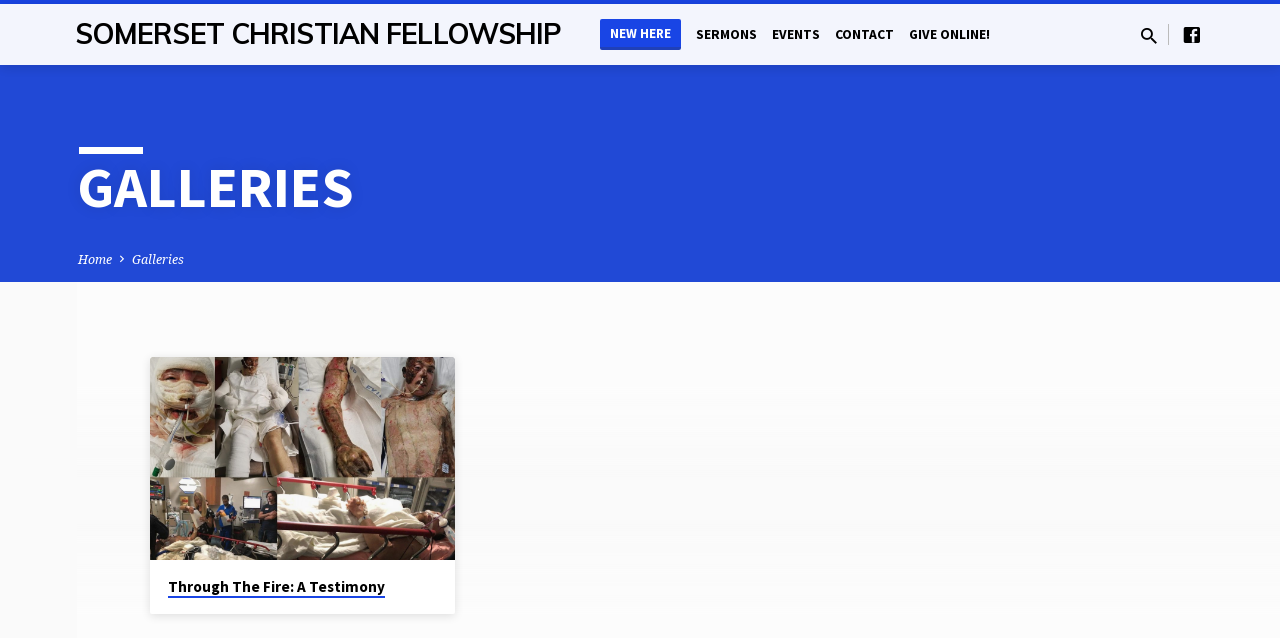

--- FILE ---
content_type: text/css
request_url: https://somersetchristianfellowship.com/wp-content/themes/saved/style.css?ver=1.6.1
body_size: 385568
content:
/*
Theme Name: Saved
Theme URI: https://churchthemes.com/themes/saved
Author: ChurchThemes.com
Author URI: https://churchthemes.com
Description: A smart church WordPress theme with drag-and-drop homepage builder.
Copyright: (c) 2017 - 2019, ChurchThemes.com
License: GPLv2 or later
License URI: http://www.gnu.org/licenses/gpl-2.0.html
Tags: one-column, custom-colors, custom-menu, custom-header, editor-style, featured-image-header, featured-images, footer-widgets, full-width-template, threaded-comments, translation-ready
Text Domain: saved
Version: 1.6.1
*/
/**********************************************
 * NOTES
 **********************************************/
/*

STYLE CUSTOMIZATION

If you want to edit styles, it is best to use a child theme.
Theme updates replace original stylesheets so keeping your customizations separate makes updates easier.
See this guide for more information: https://churchthemes.com/guides/developer/child-theming/

Sass is used to generate style.css (see the /sass directory). You can use Sass but do not have to.
The .scss files are commented more heavily than this resulting style.css file.

PREFIXES

To prevent conflicts with plugins, everything is prefixed with saved- (this theme),
ctcom- (all churchthemes.com themes) or ctfw- (framework). Those with wp- or no prefix are from WordPress.
Other prefixes are from third party code.

*/
/**********************************************
 * TABLE OF CONTENTS
 **********************************************/
/*

1. Normalize
2. Base Elements
3. Custom Styles
4. WordPress Styles
5. Maps
6. Tools
7. Backgrounds
8. Layout
9. Header Bar
10. Header Menu
11. Header Banner
12. Footer
13. Widgets
14. Homepage
15. Entry Styles
16. Sermons
17. Events
18. Attachments
19. Galleries
20. Comments
21. Plugins
22. Editor Styles
23. Media Queries

*/
/**********************************************
 * 1. NORMALIZE
 **********************************************/
/*! normalize.css v3.0.2 | MIT License | git.io/normalize */
img, legend {
  border: 0; }

legend, td, th {
  padding: 0; }

html {
  font-family: sans-serif;
  -ms-text-size-adjust: 100%;
  -webkit-text-size-adjust: 100%; }

body {
  margin: 0; }

article, aside, details, figcaption, figure, footer, header, hgroup, main, menu, nav, section, summary {
  display: block; }

audio, canvas, progress, video {
  display: inline-block;
  vertical-align: baseline; }

audio:not([controls]) {
  display: none;
  height: 0; }

[hidden], template {
  display: none; }

a {
  background-color: transparent; }

a:active, a:hover {
  outline: 0; }

abbr[title] {
  border-bottom: 1px dotted; }

b, optgroup, strong {
  font-weight: 700; }

dfn {
  font-style: italic; }

h1, .saved-h1, #saved-comments-title {
  font-size: 2em;
  margin: .67em 0; }

mark {
  background: #ff0;
  color: #000; }

small {
  font-size: 80%; }

sub, sup {
  font-size: 75%;
  line-height: 0;
  position: relative;
  vertical-align: baseline; }

sup {
  top: -.5em; }

sub {
  bottom: -.25em; }

svg:not(:root) {
  overflow: hidden; }

figure {
  margin: 1em 40px; }

hr {
  -moz-box-sizing: content-box;
  box-sizing: content-box;
  height: 0; }

pre, textarea {
  overflow: auto; }

code, kbd, pre, samp {
  font-family: monospace,monospace;
  font-size: 1em; }

button, input, optgroup, select, textarea {
  color: inherit;
  font: inherit;
  margin: 0; }

button {
  overflow: visible; }

button, select {
  text-transform: none; }

button, html input[type=button], input[type=reset], input[type=submit] {
  -webkit-appearance: button;
  cursor: pointer; }

button[disabled], html input[disabled] {
  cursor: default; }

button::-moz-focus-inner, input::-moz-focus-inner {
  border: 0;
  padding: 0; }

input {
  line-height: normal; }

input[type=checkbox], input[type=radio] {
  box-sizing: border-box;
  padding: 0; }

input[type=number]::-webkit-inner-spin-button, input[type=number]::-webkit-outer-spin-button {
  height: auto; }

input[type=search] {
  -webkit-appearance: textfield;
  -moz-box-sizing: content-box;
  -webkit-box-sizing: content-box;
  box-sizing: content-box; }

input[type=search]::-webkit-search-cancel-button, input[type=search]::-webkit-search-decoration {
  -webkit-appearance: none; }

fieldset {
  border: 1px solid silver;
  margin: 0 2px;
  padding: .35em .625em .75em; }

table {
  border-collapse: collapse;
  border-spacing: 0; }

/**********************************************
 * 2. BASE ELEMENTS
 **********************************************/
/*---------------------------------------------
 * Box Model
 *--------------------------------------------*/
html {
  box-sizing: border-box; }

*, *:before, *:after {
  box-sizing: inherit; }

/*---------------------------------------------
 * Text
 *--------------------------------------------*/
html,
.mce-content-body {
  font-size: 100%;
  line-height: 1.5;
  color: #555555; }

html,
html a,
.mce-content-body,
.mce-content-body a {
  -webkit-font-smoothing: antialiased;
  -moz-osx-font-smoothing: grayscale;
  text-rendering: optimizeLegibility;
  text-shadow: 1px 1px 1px rgba(0, 0, 0, 0.004); }

a {
  text-decoration: none;
  font-weight: normal;
  transition: color 0.25s; }
  .saved-entry-full-content a:not(.saved-icon):not(.saved-button):not(.wp-block-file__button), .saved-entry-content-inner a:not(.saved-icon):not(.saved-button):not(.wp-block-file__button), .saved-entry-full-meta a:not(.saved-icon):not(.saved-button):not(.wp-block-file__button), .saved-entry-full-footer a, .saved-entry-short-title a, .saved-entry-compact-right h3 a, .saved-comments a, .saved-map-section a, #respond a, .textwidget a, .widget_ctfw-giving a, .widget_mc4wp_form_widget a, .saved-image-section-text a, .saved-bg-section-text a, a .saved-sticky-item-title, #saved-sticky-content-custom-content a, .saved-colored-section-title a, .mce-content-body a {
    font-weight: 700;
    font-style: normal;
    color: black;
    border-width: 0 0 2px 0;
    border-style: solid; }
  a .saved-icon, a.saved-icon {
    font-weight: normal; }

.saved-link-has-image {
  border-width: 0 !important; }

h1, .saved-h1, #saved-comments-title,
h2,
.saved-h2,
#reply-title,
h3,
h4,
.saved-nav-block-title,
h5,
h6 {
  font-weight: 700;
  line-height: 1.05;
  color: black; }
  .saved-has-uppercase h1, .saved-has-uppercase .saved-h1, .saved-has-uppercase #saved-comments-title, .saved-has-uppercase
  h2, .saved-has-uppercase
  .saved-h2, .saved-has-uppercase
  #reply-title, .saved-has-uppercase
  h3, .saved-has-uppercase
  h4, .saved-has-uppercase
  .saved-nav-block-title, .saved-has-uppercase
  h5, .saved-has-uppercase
  h6 {
    text-transform: uppercase; }
  h1 a, .saved-h1 a, #saved-comments-title a,
  h2 a,
  .saved-h2 a,
  #reply-title a,
  h3 a,
  h4 a,
  .saved-nav-block-title a,
  h5 a,
  h6 a {
    font-weight: 700; }

h1, .saved-h1, #saved-comments-title {
  font-size: 3.6em; }

#saved-content h1, #saved-content .saved-h1, #saved-content #saved-comments-title,
#saved-content .saved-h1,
.mce-content-body h1,
.mce-content-body .saved-h1,
.mce-content-body #saved-comments-title {
  font-size: 2.8em; }

h2, .saved-h2, #reply-title,
.saved-h2,
#reply-title {
  font-size: 2em; }

h3,
.saved-h3,
#saved-map-section-address,
.saved-widgets-row-content aside h2,
.saved-widgets-row-content aside .saved-h2,
.saved-widgets-row-content aside #reply-title,
.saved-section-orientation-horizontal .saved-bg-section-content h1,
.saved-section-orientation-horizontal .saved-bg-section-content .saved-h1,
.saved-section-orientation-horizontal .saved-bg-section-content #saved-comments-title,
.saved-section-orientation-horizontal .saved-bg-section-content h2,
.saved-section-orientation-horizontal .saved-bg-section-content .saved-h2,
.saved-section-orientation-horizontal .saved-bg-section-content #reply-title,
.saved-home-highlights-content h2,
.saved-home-highlights-content .saved-h2,
.saved-home-highlights-content #reply-title {
  font-size: 1.6em; }

h4, .saved-nav-block-title,
.saved-h4,
.widget_calendar #wp-calendar caption {
  font-size: 1.4em; }

h5,
.saved-h5,
.saved-caption-image-title {
  font-size: 1.25em; }

h6,
.saved-h6 {
  font-size: 1.1em; }

.saved-has-heading-accents .saved-entry-content h1::before, .saved-has-heading-accents .saved-compact-content h1::before, .saved-has-heading-accents .widget_text .textwidget h1::before, .widget_text .saved-has-heading-accents .textwidget h1::before, .saved-has-heading-accents .saved-comment h1::before, .saved-has-heading-accents .saved-entry-content .saved-h1::before, .saved-has-heading-accents .saved-compact-content .saved-h1::before, .saved-has-heading-accents .widget_text .textwidget .saved-h1::before, .widget_text .saved-has-heading-accents .textwidget .saved-h1::before, .saved-has-heading-accents .saved-comment .saved-h1::before, .saved-has-heading-accents .saved-entry-content #saved-comments-title::before, .saved-has-heading-accents .saved-compact-content #saved-comments-title::before, .saved-has-heading-accents .widget_text .textwidget #saved-comments-title::before, .widget_text .saved-has-heading-accents .textwidget #saved-comments-title::before, .saved-has-heading-accents .saved-comment #saved-comments-title::before,
.saved-has-heading-accents .saved-entry-content h2:not(.saved-entry-short-title)::before,
.saved-has-heading-accents .saved-compact-content h2:not(.saved-entry-short-title)::before,
.saved-has-heading-accents .widget_text .textwidget h2:not(.saved-entry-short-title)::before,
.widget_text .saved-has-heading-accents .textwidget h2:not(.saved-entry-short-title)::before,
.saved-has-heading-accents .saved-comment h2:not(.saved-entry-short-title)::before,
.saved-has-heading-accents .saved-entry-content .saved-h2:not(.saved-entry-short-title)::before,
.saved-has-heading-accents .saved-compact-content .saved-h2:not(.saved-entry-short-title)::before,
.saved-has-heading-accents .widget_text .textwidget .saved-h2:not(.saved-entry-short-title)::before,
.widget_text .saved-has-heading-accents .textwidget .saved-h2:not(.saved-entry-short-title)::before,
.saved-has-heading-accents .saved-comment .saved-h2:not(.saved-entry-short-title)::before,
.saved-has-heading-accents .saved-entry-content #reply-title:not(.saved-entry-short-title)::before,
.saved-has-heading-accents .saved-compact-content #reply-title:not(.saved-entry-short-title)::before,
.saved-has-heading-accents .widget_text .textwidget #reply-title:not(.saved-entry-short-title)::before,
.widget_text .saved-has-heading-accents .textwidget #reply-title:not(.saved-entry-short-title)::before,
.saved-has-heading-accents .saved-comment #reply-title:not(.saved-entry-short-title)::before,
.saved-has-heading-accents .saved-entry-content h3::before,
.saved-has-heading-accents .saved-compact-content h3::before,
.saved-has-heading-accents .widget_text .textwidget h3::before,
.widget_text .saved-has-heading-accents .textwidget h3::before,
.saved-has-heading-accents .saved-comment h3::before,
.saved-has-heading-accents .saved-entry-content h4::before,
.saved-has-heading-accents .saved-compact-content h4::before,
.saved-has-heading-accents .widget_text .textwidget h4::before,
.widget_text .saved-has-heading-accents .textwidget h4::before,
.saved-has-heading-accents .saved-comment h4::before,
.saved-has-heading-accents .saved-entry-content .saved-nav-block-title::before,
.saved-has-heading-accents .saved-compact-content .saved-nav-block-title::before,
.saved-has-heading-accents .widget_text .textwidget .saved-nav-block-title::before,
.widget_text .saved-has-heading-accents .textwidget .saved-nav-block-title::before,
.saved-has-heading-accents .saved-comment .saved-nav-block-title::before,
.saved-has-heading-accents .saved-entry-content h5::before,
.saved-has-heading-accents .saved-compact-content h5::before,
.saved-has-heading-accents .widget_text .textwidget h5::before,
.widget_text .saved-has-heading-accents .textwidget h5::before,
.saved-has-heading-accents .saved-comment h5::before,
.saved-has-heading-accents .saved-entry-content h6::before,
.saved-has-heading-accents .saved-compact-content h6::before,
.saved-has-heading-accents .widget_text .textwidget h6::before,
.widget_text .saved-has-heading-accents .textwidget h6::before,
.saved-has-heading-accents .saved-comment h6::before,
.saved-has-heading-accents .saved-entry-content .saved-h1::before,
.saved-has-heading-accents .saved-compact-content .saved-h1::before,
.saved-has-heading-accents .widget_text .textwidget .saved-h1::before,
.widget_text .saved-has-heading-accents .textwidget .saved-h1::before,
.saved-has-heading-accents .saved-comment .saved-h1::before,
.saved-has-heading-accents .saved-entry-content .saved-h2::before,
.saved-has-heading-accents .saved-compact-content .saved-h2::before,
.saved-has-heading-accents .widget_text .textwidget .saved-h2::before,
.widget_text .saved-has-heading-accents .textwidget .saved-h2::before,
.saved-has-heading-accents .saved-comment .saved-h2::before,
.saved-has-heading-accents .saved-entry-content #reply-title::before,
.saved-has-heading-accents .saved-compact-content #reply-title::before,
.saved-has-heading-accents .widget_text .textwidget #reply-title::before,
.widget_text .saved-has-heading-accents .textwidget #reply-title::before,
.saved-has-heading-accents .saved-comment #reply-title::before,
.saved-has-heading-accents .saved-entry-content .saved-h3:not(.saved-entry-short-title)::before,
.saved-has-heading-accents .saved-compact-content .saved-h3:not(.saved-entry-short-title)::before,
.saved-has-heading-accents .widget_text .textwidget .saved-h3:not(.saved-entry-short-title)::before,
.widget_text .saved-has-heading-accents .textwidget .saved-h3:not(.saved-entry-short-title)::before,
.saved-has-heading-accents .saved-comment .saved-h3:not(.saved-entry-short-title)::before,
.saved-has-heading-accents .saved-entry-content #saved-map-section-address:not(.saved-entry-short-title)::before,
.saved-has-heading-accents .saved-compact-content #saved-map-section-address:not(.saved-entry-short-title)::before,
.saved-has-heading-accents .widget_text .textwidget #saved-map-section-address:not(.saved-entry-short-title)::before,
.widget_text .saved-has-heading-accents .textwidget #saved-map-section-address:not(.saved-entry-short-title)::before,
.saved-has-heading-accents .saved-comment #saved-map-section-address:not(.saved-entry-short-title)::before,
.saved-has-heading-accents .saved-entry-content .saved-widgets-row-content aside h2:not(.saved-entry-short-title)::before,
.saved-widgets-row-content aside .saved-has-heading-accents .saved-entry-content h2:not(.saved-entry-short-title)::before,
.saved-has-heading-accents .saved-compact-content .saved-widgets-row-content aside h2:not(.saved-entry-short-title)::before,
.saved-widgets-row-content aside .saved-has-heading-accents .saved-compact-content h2:not(.saved-entry-short-title)::before,
.saved-has-heading-accents .widget_text .textwidget .saved-widgets-row-content aside h2:not(.saved-entry-short-title)::before,
.saved-widgets-row-content aside .saved-has-heading-accents .widget_text .textwidget h2:not(.saved-entry-short-title)::before,
.widget_text .saved-has-heading-accents .textwidget .saved-widgets-row-content aside h2:not(.saved-entry-short-title)::before,
.saved-widgets-row-content aside .widget_text .saved-has-heading-accents .textwidget h2:not(.saved-entry-short-title)::before,
.saved-has-heading-accents .saved-comment .saved-widgets-row-content aside h2:not(.saved-entry-short-title)::before,
.saved-widgets-row-content aside .saved-has-heading-accents .saved-comment h2:not(.saved-entry-short-title)::before,
.saved-has-heading-accents .saved-entry-content .saved-widgets-row-content aside .saved-h2:not(.saved-entry-short-title)::before,
.saved-widgets-row-content aside .saved-has-heading-accents .saved-entry-content .saved-h2:not(.saved-entry-short-title)::before,
.saved-has-heading-accents .saved-compact-content .saved-widgets-row-content aside .saved-h2:not(.saved-entry-short-title)::before,
.saved-widgets-row-content aside .saved-has-heading-accents .saved-compact-content .saved-h2:not(.saved-entry-short-title)::before,
.saved-has-heading-accents .widget_text .textwidget .saved-widgets-row-content aside .saved-h2:not(.saved-entry-short-title)::before,
.saved-widgets-row-content aside .saved-has-heading-accents .widget_text .textwidget .saved-h2:not(.saved-entry-short-title)::before,
.widget_text .saved-has-heading-accents .textwidget .saved-widgets-row-content aside .saved-h2:not(.saved-entry-short-title)::before,
.saved-widgets-row-content aside .widget_text .saved-has-heading-accents .textwidget .saved-h2:not(.saved-entry-short-title)::before,
.saved-has-heading-accents .saved-comment .saved-widgets-row-content aside .saved-h2:not(.saved-entry-short-title)::before,
.saved-widgets-row-content aside .saved-has-heading-accents .saved-comment .saved-h2:not(.saved-entry-short-title)::before,
.saved-has-heading-accents .saved-entry-content .saved-widgets-row-content aside #reply-title:not(.saved-entry-short-title)::before,
.saved-widgets-row-content aside .saved-has-heading-accents .saved-entry-content #reply-title:not(.saved-entry-short-title)::before,
.saved-has-heading-accents .saved-compact-content .saved-widgets-row-content aside #reply-title:not(.saved-entry-short-title)::before,
.saved-widgets-row-content aside .saved-has-heading-accents .saved-compact-content #reply-title:not(.saved-entry-short-title)::before,
.saved-has-heading-accents .widget_text .textwidget .saved-widgets-row-content aside #reply-title:not(.saved-entry-short-title)::before,
.saved-widgets-row-content aside .saved-has-heading-accents .widget_text .textwidget #reply-title:not(.saved-entry-short-title)::before,
.widget_text .saved-has-heading-accents .textwidget .saved-widgets-row-content aside #reply-title:not(.saved-entry-short-title)::before,
.saved-widgets-row-content aside .widget_text .saved-has-heading-accents .textwidget #reply-title:not(.saved-entry-short-title)::before,
.saved-has-heading-accents .saved-comment .saved-widgets-row-content aside #reply-title:not(.saved-entry-short-title)::before,
.saved-widgets-row-content aside .saved-has-heading-accents .saved-comment #reply-title:not(.saved-entry-short-title)::before,
.saved-has-heading-accents .saved-entry-content .saved-section-orientation-horizontal .saved-bg-section-content h1:not(.saved-entry-short-title)::before,
.saved-section-orientation-horizontal .saved-bg-section-content .saved-has-heading-accents .saved-entry-content h1:not(.saved-entry-short-title)::before,
.saved-has-heading-accents .saved-compact-content .saved-section-orientation-horizontal .saved-bg-section-content h1:not(.saved-entry-short-title)::before,
.saved-section-orientation-horizontal .saved-bg-section-content .saved-has-heading-accents .saved-compact-content h1:not(.saved-entry-short-title)::before,
.saved-has-heading-accents .widget_text .textwidget .saved-section-orientation-horizontal .saved-bg-section-content h1:not(.saved-entry-short-title)::before,
.saved-section-orientation-horizontal .saved-bg-section-content .saved-has-heading-accents .widget_text .textwidget h1:not(.saved-entry-short-title)::before,
.widget_text .saved-has-heading-accents .textwidget .saved-section-orientation-horizontal .saved-bg-section-content h1:not(.saved-entry-short-title)::before,
.saved-section-orientation-horizontal .saved-bg-section-content .widget_text .saved-has-heading-accents .textwidget h1:not(.saved-entry-short-title)::before,
.saved-has-heading-accents .saved-comment .saved-section-orientation-horizontal .saved-bg-section-content h1:not(.saved-entry-short-title)::before,
.saved-section-orientation-horizontal .saved-bg-section-content .saved-has-heading-accents .saved-comment h1:not(.saved-entry-short-title)::before,
.saved-has-heading-accents .saved-entry-content .saved-section-orientation-horizontal .saved-bg-section-content .saved-h1:not(.saved-entry-short-title)::before,
.saved-section-orientation-horizontal .saved-bg-section-content .saved-has-heading-accents .saved-entry-content .saved-h1:not(.saved-entry-short-title)::before,
.saved-has-heading-accents .saved-compact-content .saved-section-orientation-horizontal .saved-bg-section-content .saved-h1:not(.saved-entry-short-title)::before,
.saved-section-orientation-horizontal .saved-bg-section-content .saved-has-heading-accents .saved-compact-content .saved-h1:not(.saved-entry-short-title)::before,
.saved-has-heading-accents .widget_text .textwidget .saved-section-orientation-horizontal .saved-bg-section-content .saved-h1:not(.saved-entry-short-title)::before,
.saved-section-orientation-horizontal .saved-bg-section-content .saved-has-heading-accents .widget_text .textwidget .saved-h1:not(.saved-entry-short-title)::before,
.widget_text .saved-has-heading-accents .textwidget .saved-section-orientation-horizontal .saved-bg-section-content .saved-h1:not(.saved-entry-short-title)::before,
.saved-section-orientation-horizontal .saved-bg-section-content .widget_text .saved-has-heading-accents .textwidget .saved-h1:not(.saved-entry-short-title)::before,
.saved-has-heading-accents .saved-comment .saved-section-orientation-horizontal .saved-bg-section-content .saved-h1:not(.saved-entry-short-title)::before,
.saved-section-orientation-horizontal .saved-bg-section-content .saved-has-heading-accents .saved-comment .saved-h1:not(.saved-entry-short-title)::before,
.saved-has-heading-accents .saved-entry-content .saved-section-orientation-horizontal .saved-bg-section-content #saved-comments-title:not(.saved-entry-short-title)::before,
.saved-section-orientation-horizontal .saved-bg-section-content .saved-has-heading-accents .saved-entry-content #saved-comments-title:not(.saved-entry-short-title)::before,
.saved-has-heading-accents .saved-compact-content .saved-section-orientation-horizontal .saved-bg-section-content #saved-comments-title:not(.saved-entry-short-title)::before,
.saved-section-orientation-horizontal .saved-bg-section-content .saved-has-heading-accents .saved-compact-content #saved-comments-title:not(.saved-entry-short-title)::before,
.saved-has-heading-accents .widget_text .textwidget .saved-section-orientation-horizontal .saved-bg-section-content #saved-comments-title:not(.saved-entry-short-title)::before,
.saved-section-orientation-horizontal .saved-bg-section-content .saved-has-heading-accents .widget_text .textwidget #saved-comments-title:not(.saved-entry-short-title)::before,
.widget_text .saved-has-heading-accents .textwidget .saved-section-orientation-horizontal .saved-bg-section-content #saved-comments-title:not(.saved-entry-short-title)::before,
.saved-section-orientation-horizontal .saved-bg-section-content .widget_text .saved-has-heading-accents .textwidget #saved-comments-title:not(.saved-entry-short-title)::before,
.saved-has-heading-accents .saved-comment .saved-section-orientation-horizontal .saved-bg-section-content #saved-comments-title:not(.saved-entry-short-title)::before,
.saved-section-orientation-horizontal .saved-bg-section-content .saved-has-heading-accents .saved-comment #saved-comments-title:not(.saved-entry-short-title)::before,
.saved-has-heading-accents .saved-entry-content .saved-section-orientation-horizontal .saved-bg-section-content h2:not(.saved-entry-short-title)::before,
.saved-section-orientation-horizontal .saved-bg-section-content .saved-has-heading-accents .saved-entry-content h2:not(.saved-entry-short-title)::before,
.saved-has-heading-accents .saved-compact-content .saved-section-orientation-horizontal .saved-bg-section-content h2:not(.saved-entry-short-title)::before,
.saved-section-orientation-horizontal .saved-bg-section-content .saved-has-heading-accents .saved-compact-content h2:not(.saved-entry-short-title)::before,
.saved-has-heading-accents .widget_text .textwidget .saved-section-orientation-horizontal .saved-bg-section-content h2:not(.saved-entry-short-title)::before,
.saved-section-orientation-horizontal .saved-bg-section-content .saved-has-heading-accents .widget_text .textwidget h2:not(.saved-entry-short-title)::before,
.widget_text .saved-has-heading-accents .textwidget .saved-section-orientation-horizontal .saved-bg-section-content h2:not(.saved-entry-short-title)::before,
.saved-section-orientation-horizontal .saved-bg-section-content .widget_text .saved-has-heading-accents .textwidget h2:not(.saved-entry-short-title)::before,
.saved-has-heading-accents .saved-comment .saved-section-orientation-horizontal .saved-bg-section-content h2:not(.saved-entry-short-title)::before,
.saved-section-orientation-horizontal .saved-bg-section-content .saved-has-heading-accents .saved-comment h2:not(.saved-entry-short-title)::before,
.saved-has-heading-accents .saved-entry-content .saved-section-orientation-horizontal .saved-bg-section-content .saved-h2:not(.saved-entry-short-title)::before,
.saved-section-orientation-horizontal .saved-bg-section-content .saved-has-heading-accents .saved-entry-content .saved-h2:not(.saved-entry-short-title)::before,
.saved-has-heading-accents .saved-compact-content .saved-section-orientation-horizontal .saved-bg-section-content .saved-h2:not(.saved-entry-short-title)::before,
.saved-section-orientation-horizontal .saved-bg-section-content .saved-has-heading-accents .saved-compact-content .saved-h2:not(.saved-entry-short-title)::before,
.saved-has-heading-accents .widget_text .textwidget .saved-section-orientation-horizontal .saved-bg-section-content .saved-h2:not(.saved-entry-short-title)::before,
.saved-section-orientation-horizontal .saved-bg-section-content .saved-has-heading-accents .widget_text .textwidget .saved-h2:not(.saved-entry-short-title)::before,
.widget_text .saved-has-heading-accents .textwidget .saved-section-orientation-horizontal .saved-bg-section-content .saved-h2:not(.saved-entry-short-title)::before,
.saved-section-orientation-horizontal .saved-bg-section-content .widget_text .saved-has-heading-accents .textwidget .saved-h2:not(.saved-entry-short-title)::before,
.saved-has-heading-accents .saved-comment .saved-section-orientation-horizontal .saved-bg-section-content .saved-h2:not(.saved-entry-short-title)::before,
.saved-section-orientation-horizontal .saved-bg-section-content .saved-has-heading-accents .saved-comment .saved-h2:not(.saved-entry-short-title)::before,
.saved-has-heading-accents .saved-entry-content .saved-section-orientation-horizontal .saved-bg-section-content #reply-title:not(.saved-entry-short-title)::before,
.saved-section-orientation-horizontal .saved-bg-section-content .saved-has-heading-accents .saved-entry-content #reply-title:not(.saved-entry-short-title)::before,
.saved-has-heading-accents .saved-compact-content .saved-section-orientation-horizontal .saved-bg-section-content #reply-title:not(.saved-entry-short-title)::before,
.saved-section-orientation-horizontal .saved-bg-section-content .saved-has-heading-accents .saved-compact-content #reply-title:not(.saved-entry-short-title)::before,
.saved-has-heading-accents .widget_text .textwidget .saved-section-orientation-horizontal .saved-bg-section-content #reply-title:not(.saved-entry-short-title)::before,
.saved-section-orientation-horizontal .saved-bg-section-content .saved-has-heading-accents .widget_text .textwidget #reply-title:not(.saved-entry-short-title)::before,
.widget_text .saved-has-heading-accents .textwidget .saved-section-orientation-horizontal .saved-bg-section-content #reply-title:not(.saved-entry-short-title)::before,
.saved-section-orientation-horizontal .saved-bg-section-content .widget_text .saved-has-heading-accents .textwidget #reply-title:not(.saved-entry-short-title)::before,
.saved-has-heading-accents .saved-comment .saved-section-orientation-horizontal .saved-bg-section-content #reply-title:not(.saved-entry-short-title)::before,
.saved-section-orientation-horizontal .saved-bg-section-content .saved-has-heading-accents .saved-comment #reply-title:not(.saved-entry-short-title)::before,
.saved-has-heading-accents .saved-entry-content .saved-home-highlights-content h2:not(.saved-entry-short-title)::before,
.saved-home-highlights-content .saved-has-heading-accents .saved-entry-content h2:not(.saved-entry-short-title)::before,
.saved-has-heading-accents .saved-compact-content .saved-home-highlights-content h2:not(.saved-entry-short-title)::before,
.saved-home-highlights-content .saved-has-heading-accents .saved-compact-content h2:not(.saved-entry-short-title)::before,
.saved-has-heading-accents .widget_text .textwidget .saved-home-highlights-content h2:not(.saved-entry-short-title)::before,
.saved-home-highlights-content .saved-has-heading-accents .widget_text .textwidget h2:not(.saved-entry-short-title)::before,
.widget_text .saved-has-heading-accents .textwidget .saved-home-highlights-content h2:not(.saved-entry-short-title)::before,
.saved-home-highlights-content .widget_text .saved-has-heading-accents .textwidget h2:not(.saved-entry-short-title)::before,
.saved-has-heading-accents .saved-comment .saved-home-highlights-content h2:not(.saved-entry-short-title)::before,
.saved-home-highlights-content .saved-has-heading-accents .saved-comment h2:not(.saved-entry-short-title)::before,
.saved-has-heading-accents .saved-entry-content .saved-home-highlights-content .saved-h2:not(.saved-entry-short-title)::before,
.saved-home-highlights-content .saved-has-heading-accents .saved-entry-content .saved-h2:not(.saved-entry-short-title)::before,
.saved-has-heading-accents .saved-compact-content .saved-home-highlights-content .saved-h2:not(.saved-entry-short-title)::before,
.saved-home-highlights-content .saved-has-heading-accents .saved-compact-content .saved-h2:not(.saved-entry-short-title)::before,
.saved-has-heading-accents .widget_text .textwidget .saved-home-highlights-content .saved-h2:not(.saved-entry-short-title)::before,
.saved-home-highlights-content .saved-has-heading-accents .widget_text .textwidget .saved-h2:not(.saved-entry-short-title)::before,
.widget_text .saved-has-heading-accents .textwidget .saved-home-highlights-content .saved-h2:not(.saved-entry-short-title)::before,
.saved-home-highlights-content .widget_text .saved-has-heading-accents .textwidget .saved-h2:not(.saved-entry-short-title)::before,
.saved-has-heading-accents .saved-comment .saved-home-highlights-content .saved-h2:not(.saved-entry-short-title)::before,
.saved-home-highlights-content .saved-has-heading-accents .saved-comment .saved-h2:not(.saved-entry-short-title)::before,
.saved-has-heading-accents .saved-entry-content .saved-home-highlights-content #reply-title:not(.saved-entry-short-title)::before,
.saved-home-highlights-content .saved-has-heading-accents .saved-entry-content #reply-title:not(.saved-entry-short-title)::before,
.saved-has-heading-accents .saved-compact-content .saved-home-highlights-content #reply-title:not(.saved-entry-short-title)::before,
.saved-home-highlights-content .saved-has-heading-accents .saved-compact-content #reply-title:not(.saved-entry-short-title)::before,
.saved-has-heading-accents .widget_text .textwidget .saved-home-highlights-content #reply-title:not(.saved-entry-short-title)::before,
.saved-home-highlights-content .saved-has-heading-accents .widget_text .textwidget #reply-title:not(.saved-entry-short-title)::before,
.widget_text .saved-has-heading-accents .textwidget .saved-home-highlights-content #reply-title:not(.saved-entry-short-title)::before,
.saved-home-highlights-content .widget_text .saved-has-heading-accents .textwidget #reply-title:not(.saved-entry-short-title)::before,
.saved-has-heading-accents .saved-comment .saved-home-highlights-content #reply-title:not(.saved-entry-short-title)::before,
.saved-home-highlights-content .saved-has-heading-accents .saved-comment #reply-title:not(.saved-entry-short-title)::before,
.saved-has-heading-accents .saved-entry-content .saved-h4::before,
.saved-has-heading-accents .saved-compact-content .saved-h4::before,
.saved-has-heading-accents .widget_text .textwidget .saved-h4::before,
.widget_text .saved-has-heading-accents .textwidget .saved-h4::before,
.saved-has-heading-accents .saved-comment .saved-h4::before,
.saved-has-heading-accents .saved-entry-content .widget_calendar #wp-calendar caption::before,
.widget_calendar #wp-calendar .saved-has-heading-accents .saved-entry-content caption::before,
.saved-has-heading-accents .saved-compact-content .widget_calendar #wp-calendar caption::before,
.widget_calendar #wp-calendar .saved-has-heading-accents .saved-compact-content caption::before,
.saved-has-heading-accents .widget_text .textwidget .widget_calendar #wp-calendar caption::before,
.widget_calendar #wp-calendar .saved-has-heading-accents .widget_text .textwidget caption::before,
.widget_text .saved-has-heading-accents .textwidget .widget_calendar #wp-calendar caption::before,
.widget_calendar #wp-calendar .widget_text .saved-has-heading-accents .textwidget caption::before,
.saved-has-heading-accents .saved-comment .widget_calendar #wp-calendar caption::before,
.widget_calendar #wp-calendar .saved-has-heading-accents .saved-comment caption::before,
.saved-has-heading-accents .saved-entry-content .saved-h5::before,
.saved-has-heading-accents .saved-compact-content .saved-h5::before,
.saved-has-heading-accents .widget_text .textwidget .saved-h5::before,
.widget_text .saved-has-heading-accents .textwidget .saved-h5::before,
.saved-has-heading-accents .saved-comment .saved-h5::before,
.saved-has-heading-accents .saved-entry-content .saved-caption-image-title::before,
.saved-has-heading-accents .saved-compact-content .saved-caption-image-title::before,
.saved-has-heading-accents .widget_text .textwidget .saved-caption-image-title::before,
.widget_text .saved-has-heading-accents .textwidget .saved-caption-image-title::before,
.saved-has-heading-accents .saved-comment .saved-caption-image-title::before,
.saved-has-heading-accents .saved-entry-content .saved-h6::before,
.saved-has-heading-accents .saved-compact-content .saved-h6::before,
.saved-has-heading-accents .widget_text .textwidget .saved-h6::before,
.widget_text .saved-has-heading-accents .textwidget .saved-h6::before,
.saved-has-heading-accents .saved-comment .saved-h6::before, .saved-has-heading-accents.mce-content-body h1::before, .saved-has-heading-accents.mce-content-body .saved-h1::before, .saved-has-heading-accents.mce-content-body #saved-comments-title::before, .saved-has-heading-accents.mce-content-body h2::before, .saved-has-heading-accents.mce-content-body .saved-h2::before, .saved-has-heading-accents.mce-content-body #reply-title::before, .saved-has-heading-accents.mce-content-body h3::before, .saved-has-heading-accents.mce-content-body h4::before, .saved-has-heading-accents.mce-content-body .saved-nav-block-title::before, .saved-has-heading-accents.mce-content-body h5::before, .saved-has-heading-accents.mce-content-body h6::before,
.saved-has-heading-accents .saved-bg-section-content h1::before,
.saved-has-heading-accents .saved-bg-section-content .saved-h1::before,
.saved-has-heading-accents .saved-bg-section-content #saved-comments-title::before,
.saved-has-heading-accents .saved-bg-section-content h2::before,
.saved-has-heading-accents .saved-bg-section-content .saved-h2::before,
.saved-has-heading-accents .saved-bg-section-content #reply-title::before,
.saved-has-heading-accents #saved-banner-title div::before,
.saved-has-heading-accents .saved-widget-title::before,
.saved-has-heading-accents #saved-comments-title::before,
.saved-has-heading-accents #reply-title::before,
.saved-has-heading-accents .saved-caption-image-title::before,
.saved-has-heading-accents #saved-map-section-address::before {
  display: block;
  position: relative;
  left: 1px;
  width: 50px;
  height: 12px;
  border-style: solid;
  border-width: 0 0 5px 0;
  margin-bottom: 6px;
  content: ''; }
.saved-has-heading-accents .saved-entry-content h1[style*="center"]::before, .saved-has-heading-accents .saved-compact-content h1[style*="center"]::before, .saved-has-heading-accents .widget_text .textwidget h1[style*="center"]::before, .widget_text .saved-has-heading-accents .textwidget h1[style*="center"]::before, .saved-has-heading-accents .saved-comment h1[style*="center"]::before, .saved-has-heading-accents .saved-entry-content [style*="center"].saved-h1::before, .saved-has-heading-accents .saved-compact-content [style*="center"].saved-h1::before, .saved-has-heading-accents .widget_text .textwidget [style*="center"].saved-h1::before, .widget_text .saved-has-heading-accents .textwidget [style*="center"].saved-h1::before, .saved-has-heading-accents .saved-comment [style*="center"].saved-h1::before, .saved-has-heading-accents .saved-entry-content [style*="center"]#saved-comments-title::before, .saved-has-heading-accents .saved-compact-content [style*="center"]#saved-comments-title::before, .saved-has-heading-accents .widget_text .textwidget [style*="center"]#saved-comments-title::before, .widget_text .saved-has-heading-accents .textwidget [style*="center"]#saved-comments-title::before, .saved-has-heading-accents .saved-comment [style*="center"]#saved-comments-title::before, .saved-has-heading-accents .saved-entry-content h1[style*="right"]::before, .saved-has-heading-accents .saved-compact-content h1[style*="right"]::before, .saved-has-heading-accents .widget_text .textwidget h1[style*="right"]::before, .widget_text .saved-has-heading-accents .textwidget h1[style*="right"]::before, .saved-has-heading-accents .saved-comment h1[style*="right"]::before, .saved-has-heading-accents .saved-entry-content [style*="right"].saved-h1::before, .saved-has-heading-accents .saved-compact-content [style*="right"].saved-h1::before, .saved-has-heading-accents .widget_text .textwidget [style*="right"].saved-h1::before, .widget_text .saved-has-heading-accents .textwidget [style*="right"].saved-h1::before, .saved-has-heading-accents .saved-comment [style*="right"].saved-h1::before, .saved-has-heading-accents .saved-entry-content [style*="right"]#saved-comments-title::before, .saved-has-heading-accents .saved-compact-content [style*="right"]#saved-comments-title::before, .saved-has-heading-accents .widget_text .textwidget [style*="right"]#saved-comments-title::before, .widget_text .saved-has-heading-accents .textwidget [style*="right"]#saved-comments-title::before, .saved-has-heading-accents .saved-comment [style*="right"]#saved-comments-title::before,
.saved-has-heading-accents .saved-entry-content h2:not(.saved-entry-short-title)[style*="center"]::before,
.saved-has-heading-accents .saved-compact-content h2:not(.saved-entry-short-title)[style*="center"]::before,
.saved-has-heading-accents .widget_text .textwidget h2:not(.saved-entry-short-title)[style*="center"]::before,
.widget_text .saved-has-heading-accents .textwidget h2:not(.saved-entry-short-title)[style*="center"]::before,
.saved-has-heading-accents .saved-comment h2:not(.saved-entry-short-title)[style*="center"]::before,
.saved-has-heading-accents .saved-entry-content .saved-h2:not(.saved-entry-short-title)[style*="center"]::before,
.saved-has-heading-accents .saved-compact-content .saved-h2:not(.saved-entry-short-title)[style*="center"]::before,
.saved-has-heading-accents .widget_text .textwidget .saved-h2:not(.saved-entry-short-title)[style*="center"]::before,
.widget_text .saved-has-heading-accents .textwidget .saved-h2:not(.saved-entry-short-title)[style*="center"]::before,
.saved-has-heading-accents .saved-comment .saved-h2:not(.saved-entry-short-title)[style*="center"]::before,
.saved-has-heading-accents .saved-entry-content #reply-title:not(.saved-entry-short-title)[style*="center"]::before,
.saved-has-heading-accents .saved-compact-content #reply-title:not(.saved-entry-short-title)[style*="center"]::before,
.saved-has-heading-accents .widget_text .textwidget #reply-title:not(.saved-entry-short-title)[style*="center"]::before,
.widget_text .saved-has-heading-accents .textwidget #reply-title:not(.saved-entry-short-title)[style*="center"]::before,
.saved-has-heading-accents .saved-comment #reply-title:not(.saved-entry-short-title)[style*="center"]::before,
.saved-has-heading-accents .saved-entry-content h2:not(.saved-entry-short-title)[style*="right"]::before,
.saved-has-heading-accents .saved-compact-content h2:not(.saved-entry-short-title)[style*="right"]::before,
.saved-has-heading-accents .widget_text .textwidget h2:not(.saved-entry-short-title)[style*="right"]::before,
.widget_text .saved-has-heading-accents .textwidget h2:not(.saved-entry-short-title)[style*="right"]::before,
.saved-has-heading-accents .saved-comment h2:not(.saved-entry-short-title)[style*="right"]::before,
.saved-has-heading-accents .saved-entry-content .saved-h2:not(.saved-entry-short-title)[style*="right"]::before,
.saved-has-heading-accents .saved-compact-content .saved-h2:not(.saved-entry-short-title)[style*="right"]::before,
.saved-has-heading-accents .widget_text .textwidget .saved-h2:not(.saved-entry-short-title)[style*="right"]::before,
.widget_text .saved-has-heading-accents .textwidget .saved-h2:not(.saved-entry-short-title)[style*="right"]::before,
.saved-has-heading-accents .saved-comment .saved-h2:not(.saved-entry-short-title)[style*="right"]::before,
.saved-has-heading-accents .saved-entry-content #reply-title:not(.saved-entry-short-title)[style*="right"]::before,
.saved-has-heading-accents .saved-compact-content #reply-title:not(.saved-entry-short-title)[style*="right"]::before,
.saved-has-heading-accents .widget_text .textwidget #reply-title:not(.saved-entry-short-title)[style*="right"]::before,
.widget_text .saved-has-heading-accents .textwidget #reply-title:not(.saved-entry-short-title)[style*="right"]::before,
.saved-has-heading-accents .saved-comment #reply-title:not(.saved-entry-short-title)[style*="right"]::before,
.saved-has-heading-accents .saved-entry-content h3[style*="center"]::before,
.saved-has-heading-accents .saved-compact-content h3[style*="center"]::before,
.saved-has-heading-accents .widget_text .textwidget h3[style*="center"]::before,
.widget_text .saved-has-heading-accents .textwidget h3[style*="center"]::before,
.saved-has-heading-accents .saved-comment h3[style*="center"]::before,
.saved-has-heading-accents .saved-entry-content h3[style*="right"]::before,
.saved-has-heading-accents .saved-compact-content h3[style*="right"]::before,
.saved-has-heading-accents .widget_text .textwidget h3[style*="right"]::before,
.widget_text .saved-has-heading-accents .textwidget h3[style*="right"]::before,
.saved-has-heading-accents .saved-comment h3[style*="right"]::before,
.saved-has-heading-accents .saved-entry-content h4[style*="center"]::before,
.saved-has-heading-accents .saved-compact-content h4[style*="center"]::before,
.saved-has-heading-accents .widget_text .textwidget h4[style*="center"]::before,
.widget_text .saved-has-heading-accents .textwidget h4[style*="center"]::before,
.saved-has-heading-accents .saved-comment h4[style*="center"]::before,
.saved-has-heading-accents .saved-entry-content [style*="center"].saved-nav-block-title::before,
.saved-has-heading-accents .saved-compact-content [style*="center"].saved-nav-block-title::before,
.saved-has-heading-accents .widget_text .textwidget [style*="center"].saved-nav-block-title::before,
.widget_text .saved-has-heading-accents .textwidget [style*="center"].saved-nav-block-title::before,
.saved-has-heading-accents .saved-comment [style*="center"].saved-nav-block-title::before,
.saved-has-heading-accents .saved-entry-content h4[style*="right"]::before,
.saved-has-heading-accents .saved-compact-content h4[style*="right"]::before,
.saved-has-heading-accents .widget_text .textwidget h4[style*="right"]::before,
.widget_text .saved-has-heading-accents .textwidget h4[style*="right"]::before,
.saved-has-heading-accents .saved-comment h4[style*="right"]::before,
.saved-has-heading-accents .saved-entry-content [style*="right"].saved-nav-block-title::before,
.saved-has-heading-accents .saved-compact-content [style*="right"].saved-nav-block-title::before,
.saved-has-heading-accents .widget_text .textwidget [style*="right"].saved-nav-block-title::before,
.widget_text .saved-has-heading-accents .textwidget [style*="right"].saved-nav-block-title::before,
.saved-has-heading-accents .saved-comment [style*="right"].saved-nav-block-title::before,
.saved-has-heading-accents .saved-entry-content h5[style*="center"]::before,
.saved-has-heading-accents .saved-compact-content h5[style*="center"]::before,
.saved-has-heading-accents .widget_text .textwidget h5[style*="center"]::before,
.widget_text .saved-has-heading-accents .textwidget h5[style*="center"]::before,
.saved-has-heading-accents .saved-comment h5[style*="center"]::before,
.saved-has-heading-accents .saved-entry-content h5[style*="right"]::before,
.saved-has-heading-accents .saved-compact-content h5[style*="right"]::before,
.saved-has-heading-accents .widget_text .textwidget h5[style*="right"]::before,
.widget_text .saved-has-heading-accents .textwidget h5[style*="right"]::before,
.saved-has-heading-accents .saved-comment h5[style*="right"]::before,
.saved-has-heading-accents .saved-entry-content h6[style*="center"]::before,
.saved-has-heading-accents .saved-compact-content h6[style*="center"]::before,
.saved-has-heading-accents .widget_text .textwidget h6[style*="center"]::before,
.widget_text .saved-has-heading-accents .textwidget h6[style*="center"]::before,
.saved-has-heading-accents .saved-comment h6[style*="center"]::before,
.saved-has-heading-accents .saved-entry-content h6[style*="right"]::before,
.saved-has-heading-accents .saved-compact-content h6[style*="right"]::before,
.saved-has-heading-accents .widget_text .textwidget h6[style*="right"]::before,
.widget_text .saved-has-heading-accents .textwidget h6[style*="right"]::before,
.saved-has-heading-accents .saved-comment h6[style*="right"]::before,
.saved-has-heading-accents .saved-entry-content .saved-h1[style*="center"]::before,
.saved-has-heading-accents .saved-compact-content .saved-h1[style*="center"]::before,
.saved-has-heading-accents .widget_text .textwidget .saved-h1[style*="center"]::before,
.widget_text .saved-has-heading-accents .textwidget .saved-h1[style*="center"]::before,
.saved-has-heading-accents .saved-comment .saved-h1[style*="center"]::before,
.saved-has-heading-accents .saved-entry-content .saved-h1[style*="right"]::before,
.saved-has-heading-accents .saved-compact-content .saved-h1[style*="right"]::before,
.saved-has-heading-accents .widget_text .textwidget .saved-h1[style*="right"]::before,
.widget_text .saved-has-heading-accents .textwidget .saved-h1[style*="right"]::before,
.saved-has-heading-accents .saved-comment .saved-h1[style*="right"]::before,
.saved-has-heading-accents .saved-entry-content .saved-h2[style*="center"]::before,
.saved-has-heading-accents .saved-compact-content .saved-h2[style*="center"]::before,
.saved-has-heading-accents .widget_text .textwidget .saved-h2[style*="center"]::before,
.widget_text .saved-has-heading-accents .textwidget .saved-h2[style*="center"]::before,
.saved-has-heading-accents .saved-comment .saved-h2[style*="center"]::before,
.saved-has-heading-accents .saved-entry-content [style*="center"]#reply-title::before,
.saved-has-heading-accents .saved-compact-content [style*="center"]#reply-title::before,
.saved-has-heading-accents .widget_text .textwidget [style*="center"]#reply-title::before,
.widget_text .saved-has-heading-accents .textwidget [style*="center"]#reply-title::before,
.saved-has-heading-accents .saved-comment [style*="center"]#reply-title::before,
.saved-has-heading-accents .saved-entry-content .saved-h2[style*="right"]::before,
.saved-has-heading-accents .saved-compact-content .saved-h2[style*="right"]::before,
.saved-has-heading-accents .widget_text .textwidget .saved-h2[style*="right"]::before,
.widget_text .saved-has-heading-accents .textwidget .saved-h2[style*="right"]::before,
.saved-has-heading-accents .saved-comment .saved-h2[style*="right"]::before,
.saved-has-heading-accents .saved-entry-content [style*="right"]#reply-title::before,
.saved-has-heading-accents .saved-compact-content [style*="right"]#reply-title::before,
.saved-has-heading-accents .widget_text .textwidget [style*="right"]#reply-title::before,
.widget_text .saved-has-heading-accents .textwidget [style*="right"]#reply-title::before,
.saved-has-heading-accents .saved-comment [style*="right"]#reply-title::before,
.saved-has-heading-accents .saved-entry-content .saved-h3:not(.saved-entry-short-title)[style*="center"]::before,
.saved-has-heading-accents .saved-compact-content .saved-h3:not(.saved-entry-short-title)[style*="center"]::before,
.saved-has-heading-accents .widget_text .textwidget .saved-h3:not(.saved-entry-short-title)[style*="center"]::before,
.widget_text .saved-has-heading-accents .textwidget .saved-h3:not(.saved-entry-short-title)[style*="center"]::before,
.saved-has-heading-accents .saved-comment .saved-h3:not(.saved-entry-short-title)[style*="center"]::before,
.saved-has-heading-accents .saved-entry-content #saved-map-section-address:not(.saved-entry-short-title)[style*="center"]::before,
.saved-has-heading-accents .saved-compact-content #saved-map-section-address:not(.saved-entry-short-title)[style*="center"]::before,
.saved-has-heading-accents .widget_text .textwidget #saved-map-section-address:not(.saved-entry-short-title)[style*="center"]::before,
.widget_text .saved-has-heading-accents .textwidget #saved-map-section-address:not(.saved-entry-short-title)[style*="center"]::before,
.saved-has-heading-accents .saved-comment #saved-map-section-address:not(.saved-entry-short-title)[style*="center"]::before,
.saved-has-heading-accents .saved-entry-content .saved-widgets-row-content aside h2:not(.saved-entry-short-title)[style*="center"]::before,
.saved-widgets-row-content aside .saved-has-heading-accents .saved-entry-content h2:not(.saved-entry-short-title)[style*="center"]::before,
.saved-has-heading-accents .saved-compact-content .saved-widgets-row-content aside h2:not(.saved-entry-short-title)[style*="center"]::before,
.saved-widgets-row-content aside .saved-has-heading-accents .saved-compact-content h2:not(.saved-entry-short-title)[style*="center"]::before,
.saved-has-heading-accents .widget_text .textwidget .saved-widgets-row-content aside h2:not(.saved-entry-short-title)[style*="center"]::before,
.saved-widgets-row-content aside .saved-has-heading-accents .widget_text .textwidget h2:not(.saved-entry-short-title)[style*="center"]::before,
.widget_text .saved-has-heading-accents .textwidget .saved-widgets-row-content aside h2:not(.saved-entry-short-title)[style*="center"]::before,
.saved-widgets-row-content aside .widget_text .saved-has-heading-accents .textwidget h2:not(.saved-entry-short-title)[style*="center"]::before,
.saved-has-heading-accents .saved-comment .saved-widgets-row-content aside h2:not(.saved-entry-short-title)[style*="center"]::before,
.saved-widgets-row-content aside .saved-has-heading-accents .saved-comment h2:not(.saved-entry-short-title)[style*="center"]::before,
.saved-has-heading-accents .saved-entry-content .saved-widgets-row-content aside .saved-h2:not(.saved-entry-short-title)[style*="center"]::before,
.saved-widgets-row-content aside .saved-has-heading-accents .saved-entry-content .saved-h2:not(.saved-entry-short-title)[style*="center"]::before,
.saved-has-heading-accents .saved-compact-content .saved-widgets-row-content aside .saved-h2:not(.saved-entry-short-title)[style*="center"]::before,
.saved-widgets-row-content aside .saved-has-heading-accents .saved-compact-content .saved-h2:not(.saved-entry-short-title)[style*="center"]::before,
.saved-has-heading-accents .widget_text .textwidget .saved-widgets-row-content aside .saved-h2:not(.saved-entry-short-title)[style*="center"]::before,
.saved-widgets-row-content aside .saved-has-heading-accents .widget_text .textwidget .saved-h2:not(.saved-entry-short-title)[style*="center"]::before,
.widget_text .saved-has-heading-accents .textwidget .saved-widgets-row-content aside .saved-h2:not(.saved-entry-short-title)[style*="center"]::before,
.saved-widgets-row-content aside .widget_text .saved-has-heading-accents .textwidget .saved-h2:not(.saved-entry-short-title)[style*="center"]::before,
.saved-has-heading-accents .saved-comment .saved-widgets-row-content aside .saved-h2:not(.saved-entry-short-title)[style*="center"]::before,
.saved-widgets-row-content aside .saved-has-heading-accents .saved-comment .saved-h2:not(.saved-entry-short-title)[style*="center"]::before,
.saved-has-heading-accents .saved-entry-content .saved-widgets-row-content aside #reply-title:not(.saved-entry-short-title)[style*="center"]::before,
.saved-widgets-row-content aside .saved-has-heading-accents .saved-entry-content #reply-title:not(.saved-entry-short-title)[style*="center"]::before,
.saved-has-heading-accents .saved-compact-content .saved-widgets-row-content aside #reply-title:not(.saved-entry-short-title)[style*="center"]::before,
.saved-widgets-row-content aside .saved-has-heading-accents .saved-compact-content #reply-title:not(.saved-entry-short-title)[style*="center"]::before,
.saved-has-heading-accents .widget_text .textwidget .saved-widgets-row-content aside #reply-title:not(.saved-entry-short-title)[style*="center"]::before,
.saved-widgets-row-content aside .saved-has-heading-accents .widget_text .textwidget #reply-title:not(.saved-entry-short-title)[style*="center"]::before,
.widget_text .saved-has-heading-accents .textwidget .saved-widgets-row-content aside #reply-title:not(.saved-entry-short-title)[style*="center"]::before,
.saved-widgets-row-content aside .widget_text .saved-has-heading-accents .textwidget #reply-title:not(.saved-entry-short-title)[style*="center"]::before,
.saved-has-heading-accents .saved-comment .saved-widgets-row-content aside #reply-title:not(.saved-entry-short-title)[style*="center"]::before,
.saved-widgets-row-content aside .saved-has-heading-accents .saved-comment #reply-title:not(.saved-entry-short-title)[style*="center"]::before,
.saved-has-heading-accents .saved-entry-content .saved-section-orientation-horizontal .saved-bg-section-content h1:not(.saved-entry-short-title)[style*="center"]::before,
.saved-section-orientation-horizontal .saved-bg-section-content .saved-has-heading-accents .saved-entry-content h1:not(.saved-entry-short-title)[style*="center"]::before,
.saved-has-heading-accents .saved-compact-content .saved-section-orientation-horizontal .saved-bg-section-content h1:not(.saved-entry-short-title)[style*="center"]::before,
.saved-section-orientation-horizontal .saved-bg-section-content .saved-has-heading-accents .saved-compact-content h1:not(.saved-entry-short-title)[style*="center"]::before,
.saved-has-heading-accents .widget_text .textwidget .saved-section-orientation-horizontal .saved-bg-section-content h1:not(.saved-entry-short-title)[style*="center"]::before,
.saved-section-orientation-horizontal .saved-bg-section-content .saved-has-heading-accents .widget_text .textwidget h1:not(.saved-entry-short-title)[style*="center"]::before,
.widget_text .saved-has-heading-accents .textwidget .saved-section-orientation-horizontal .saved-bg-section-content h1:not(.saved-entry-short-title)[style*="center"]::before,
.saved-section-orientation-horizontal .saved-bg-section-content .widget_text .saved-has-heading-accents .textwidget h1:not(.saved-entry-short-title)[style*="center"]::before,
.saved-has-heading-accents .saved-comment .saved-section-orientation-horizontal .saved-bg-section-content h1:not(.saved-entry-short-title)[style*="center"]::before,
.saved-section-orientation-horizontal .saved-bg-section-content .saved-has-heading-accents .saved-comment h1:not(.saved-entry-short-title)[style*="center"]::before,
.saved-has-heading-accents .saved-entry-content .saved-section-orientation-horizontal .saved-bg-section-content .saved-h1:not(.saved-entry-short-title)[style*="center"]::before,
.saved-section-orientation-horizontal .saved-bg-section-content .saved-has-heading-accents .saved-entry-content .saved-h1:not(.saved-entry-short-title)[style*="center"]::before,
.saved-has-heading-accents .saved-compact-content .saved-section-orientation-horizontal .saved-bg-section-content .saved-h1:not(.saved-entry-short-title)[style*="center"]::before,
.saved-section-orientation-horizontal .saved-bg-section-content .saved-has-heading-accents .saved-compact-content .saved-h1:not(.saved-entry-short-title)[style*="center"]::before,
.saved-has-heading-accents .widget_text .textwidget .saved-section-orientation-horizontal .saved-bg-section-content .saved-h1:not(.saved-entry-short-title)[style*="center"]::before,
.saved-section-orientation-horizontal .saved-bg-section-content .saved-has-heading-accents .widget_text .textwidget .saved-h1:not(.saved-entry-short-title)[style*="center"]::before,
.widget_text .saved-has-heading-accents .textwidget .saved-section-orientation-horizontal .saved-bg-section-content .saved-h1:not(.saved-entry-short-title)[style*="center"]::before,
.saved-section-orientation-horizontal .saved-bg-section-content .widget_text .saved-has-heading-accents .textwidget .saved-h1:not(.saved-entry-short-title)[style*="center"]::before,
.saved-has-heading-accents .saved-comment .saved-section-orientation-horizontal .saved-bg-section-content .saved-h1:not(.saved-entry-short-title)[style*="center"]::before,
.saved-section-orientation-horizontal .saved-bg-section-content .saved-has-heading-accents .saved-comment .saved-h1:not(.saved-entry-short-title)[style*="center"]::before,
.saved-has-heading-accents .saved-entry-content .saved-section-orientation-horizontal .saved-bg-section-content #saved-comments-title:not(.saved-entry-short-title)[style*="center"]::before,
.saved-section-orientation-horizontal .saved-bg-section-content .saved-has-heading-accents .saved-entry-content #saved-comments-title:not(.saved-entry-short-title)[style*="center"]::before,
.saved-has-heading-accents .saved-compact-content .saved-section-orientation-horizontal .saved-bg-section-content #saved-comments-title:not(.saved-entry-short-title)[style*="center"]::before,
.saved-section-orientation-horizontal .saved-bg-section-content .saved-has-heading-accents .saved-compact-content #saved-comments-title:not(.saved-entry-short-title)[style*="center"]::before,
.saved-has-heading-accents .widget_text .textwidget .saved-section-orientation-horizontal .saved-bg-section-content #saved-comments-title:not(.saved-entry-short-title)[style*="center"]::before,
.saved-section-orientation-horizontal .saved-bg-section-content .saved-has-heading-accents .widget_text .textwidget #saved-comments-title:not(.saved-entry-short-title)[style*="center"]::before,
.widget_text .saved-has-heading-accents .textwidget .saved-section-orientation-horizontal .saved-bg-section-content #saved-comments-title:not(.saved-entry-short-title)[style*="center"]::before,
.saved-section-orientation-horizontal .saved-bg-section-content .widget_text .saved-has-heading-accents .textwidget #saved-comments-title:not(.saved-entry-short-title)[style*="center"]::before,
.saved-has-heading-accents .saved-comment .saved-section-orientation-horizontal .saved-bg-section-content #saved-comments-title:not(.saved-entry-short-title)[style*="center"]::before,
.saved-section-orientation-horizontal .saved-bg-section-content .saved-has-heading-accents .saved-comment #saved-comments-title:not(.saved-entry-short-title)[style*="center"]::before,
.saved-has-heading-accents .saved-entry-content .saved-section-orientation-horizontal .saved-bg-section-content h2:not(.saved-entry-short-title)[style*="center"]::before,
.saved-section-orientation-horizontal .saved-bg-section-content .saved-has-heading-accents .saved-entry-content h2:not(.saved-entry-short-title)[style*="center"]::before,
.saved-has-heading-accents .saved-compact-content .saved-section-orientation-horizontal .saved-bg-section-content h2:not(.saved-entry-short-title)[style*="center"]::before,
.saved-section-orientation-horizontal .saved-bg-section-content .saved-has-heading-accents .saved-compact-content h2:not(.saved-entry-short-title)[style*="center"]::before,
.saved-has-heading-accents .widget_text .textwidget .saved-section-orientation-horizontal .saved-bg-section-content h2:not(.saved-entry-short-title)[style*="center"]::before,
.saved-section-orientation-horizontal .saved-bg-section-content .saved-has-heading-accents .widget_text .textwidget h2:not(.saved-entry-short-title)[style*="center"]::before,
.widget_text .saved-has-heading-accents .textwidget .saved-section-orientation-horizontal .saved-bg-section-content h2:not(.saved-entry-short-title)[style*="center"]::before,
.saved-section-orientation-horizontal .saved-bg-section-content .widget_text .saved-has-heading-accents .textwidget h2:not(.saved-entry-short-title)[style*="center"]::before,
.saved-has-heading-accents .saved-comment .saved-section-orientation-horizontal .saved-bg-section-content h2:not(.saved-entry-short-title)[style*="center"]::before,
.saved-section-orientation-horizontal .saved-bg-section-content .saved-has-heading-accents .saved-comment h2:not(.saved-entry-short-title)[style*="center"]::before,
.saved-has-heading-accents .saved-entry-content .saved-section-orientation-horizontal .saved-bg-section-content .saved-h2:not(.saved-entry-short-title)[style*="center"]::before,
.saved-section-orientation-horizontal .saved-bg-section-content .saved-has-heading-accents .saved-entry-content .saved-h2:not(.saved-entry-short-title)[style*="center"]::before,
.saved-has-heading-accents .saved-compact-content .saved-section-orientation-horizontal .saved-bg-section-content .saved-h2:not(.saved-entry-short-title)[style*="center"]::before,
.saved-section-orientation-horizontal .saved-bg-section-content .saved-has-heading-accents .saved-compact-content .saved-h2:not(.saved-entry-short-title)[style*="center"]::before,
.saved-has-heading-accents .widget_text .textwidget .saved-section-orientation-horizontal .saved-bg-section-content .saved-h2:not(.saved-entry-short-title)[style*="center"]::before,
.saved-section-orientation-horizontal .saved-bg-section-content .saved-has-heading-accents .widget_text .textwidget .saved-h2:not(.saved-entry-short-title)[style*="center"]::before,
.widget_text .saved-has-heading-accents .textwidget .saved-section-orientation-horizontal .saved-bg-section-content .saved-h2:not(.saved-entry-short-title)[style*="center"]::before,
.saved-section-orientation-horizontal .saved-bg-section-content .widget_text .saved-has-heading-accents .textwidget .saved-h2:not(.saved-entry-short-title)[style*="center"]::before,
.saved-has-heading-accents .saved-comment .saved-section-orientation-horizontal .saved-bg-section-content .saved-h2:not(.saved-entry-short-title)[style*="center"]::before,
.saved-section-orientation-horizontal .saved-bg-section-content .saved-has-heading-accents .saved-comment .saved-h2:not(.saved-entry-short-title)[style*="center"]::before,
.saved-has-heading-accents .saved-entry-content .saved-section-orientation-horizontal .saved-bg-section-content #reply-title:not(.saved-entry-short-title)[style*="center"]::before,
.saved-section-orientation-horizontal .saved-bg-section-content .saved-has-heading-accents .saved-entry-content #reply-title:not(.saved-entry-short-title)[style*="center"]::before,
.saved-has-heading-accents .saved-compact-content .saved-section-orientation-horizontal .saved-bg-section-content #reply-title:not(.saved-entry-short-title)[style*="center"]::before,
.saved-section-orientation-horizontal .saved-bg-section-content .saved-has-heading-accents .saved-compact-content #reply-title:not(.saved-entry-short-title)[style*="center"]::before,
.saved-has-heading-accents .widget_text .textwidget .saved-section-orientation-horizontal .saved-bg-section-content #reply-title:not(.saved-entry-short-title)[style*="center"]::before,
.saved-section-orientation-horizontal .saved-bg-section-content .saved-has-heading-accents .widget_text .textwidget #reply-title:not(.saved-entry-short-title)[style*="center"]::before,
.widget_text .saved-has-heading-accents .textwidget .saved-section-orientation-horizontal .saved-bg-section-content #reply-title:not(.saved-entry-short-title)[style*="center"]::before,
.saved-section-orientation-horizontal .saved-bg-section-content .widget_text .saved-has-heading-accents .textwidget #reply-title:not(.saved-entry-short-title)[style*="center"]::before,
.saved-has-heading-accents .saved-comment .saved-section-orientation-horizontal .saved-bg-section-content #reply-title:not(.saved-entry-short-title)[style*="center"]::before,
.saved-section-orientation-horizontal .saved-bg-section-content .saved-has-heading-accents .saved-comment #reply-title:not(.saved-entry-short-title)[style*="center"]::before,
.saved-has-heading-accents .saved-entry-content .saved-home-highlights-content h2:not(.saved-entry-short-title)[style*="center"]::before,
.saved-home-highlights-content .saved-has-heading-accents .saved-entry-content h2:not(.saved-entry-short-title)[style*="center"]::before,
.saved-has-heading-accents .saved-compact-content .saved-home-highlights-content h2:not(.saved-entry-short-title)[style*="center"]::before,
.saved-home-highlights-content .saved-has-heading-accents .saved-compact-content h2:not(.saved-entry-short-title)[style*="center"]::before,
.saved-has-heading-accents .widget_text .textwidget .saved-home-highlights-content h2:not(.saved-entry-short-title)[style*="center"]::before,
.saved-home-highlights-content .saved-has-heading-accents .widget_text .textwidget h2:not(.saved-entry-short-title)[style*="center"]::before,
.widget_text .saved-has-heading-accents .textwidget .saved-home-highlights-content h2:not(.saved-entry-short-title)[style*="center"]::before,
.saved-home-highlights-content .widget_text .saved-has-heading-accents .textwidget h2:not(.saved-entry-short-title)[style*="center"]::before,
.saved-has-heading-accents .saved-comment .saved-home-highlights-content h2:not(.saved-entry-short-title)[style*="center"]::before,
.saved-home-highlights-content .saved-has-heading-accents .saved-comment h2:not(.saved-entry-short-title)[style*="center"]::before,
.saved-has-heading-accents .saved-entry-content .saved-home-highlights-content .saved-h2:not(.saved-entry-short-title)[style*="center"]::before,
.saved-home-highlights-content .saved-has-heading-accents .saved-entry-content .saved-h2:not(.saved-entry-short-title)[style*="center"]::before,
.saved-has-heading-accents .saved-compact-content .saved-home-highlights-content .saved-h2:not(.saved-entry-short-title)[style*="center"]::before,
.saved-home-highlights-content .saved-has-heading-accents .saved-compact-content .saved-h2:not(.saved-entry-short-title)[style*="center"]::before,
.saved-has-heading-accents .widget_text .textwidget .saved-home-highlights-content .saved-h2:not(.saved-entry-short-title)[style*="center"]::before,
.saved-home-highlights-content .saved-has-heading-accents .widget_text .textwidget .saved-h2:not(.saved-entry-short-title)[style*="center"]::before,
.widget_text .saved-has-heading-accents .textwidget .saved-home-highlights-content .saved-h2:not(.saved-entry-short-title)[style*="center"]::before,
.saved-home-highlights-content .widget_text .saved-has-heading-accents .textwidget .saved-h2:not(.saved-entry-short-title)[style*="center"]::before,
.saved-has-heading-accents .saved-comment .saved-home-highlights-content .saved-h2:not(.saved-entry-short-title)[style*="center"]::before,
.saved-home-highlights-content .saved-has-heading-accents .saved-comment .saved-h2:not(.saved-entry-short-title)[style*="center"]::before,
.saved-has-heading-accents .saved-entry-content .saved-home-highlights-content #reply-title:not(.saved-entry-short-title)[style*="center"]::before,
.saved-home-highlights-content .saved-has-heading-accents .saved-entry-content #reply-title:not(.saved-entry-short-title)[style*="center"]::before,
.saved-has-heading-accents .saved-compact-content .saved-home-highlights-content #reply-title:not(.saved-entry-short-title)[style*="center"]::before,
.saved-home-highlights-content .saved-has-heading-accents .saved-compact-content #reply-title:not(.saved-entry-short-title)[style*="center"]::before,
.saved-has-heading-accents .widget_text .textwidget .saved-home-highlights-content #reply-title:not(.saved-entry-short-title)[style*="center"]::before,
.saved-home-highlights-content .saved-has-heading-accents .widget_text .textwidget #reply-title:not(.saved-entry-short-title)[style*="center"]::before,
.widget_text .saved-has-heading-accents .textwidget .saved-home-highlights-content #reply-title:not(.saved-entry-short-title)[style*="center"]::before,
.saved-home-highlights-content .widget_text .saved-has-heading-accents .textwidget #reply-title:not(.saved-entry-short-title)[style*="center"]::before,
.saved-has-heading-accents .saved-comment .saved-home-highlights-content #reply-title:not(.saved-entry-short-title)[style*="center"]::before,
.saved-home-highlights-content .saved-has-heading-accents .saved-comment #reply-title:not(.saved-entry-short-title)[style*="center"]::before,
.saved-has-heading-accents .saved-entry-content .saved-h3:not(.saved-entry-short-title)[style*="right"]::before,
.saved-has-heading-accents .saved-compact-content .saved-h3:not(.saved-entry-short-title)[style*="right"]::before,
.saved-has-heading-accents .widget_text .textwidget .saved-h3:not(.saved-entry-short-title)[style*="right"]::before,
.widget_text .saved-has-heading-accents .textwidget .saved-h3:not(.saved-entry-short-title)[style*="right"]::before,
.saved-has-heading-accents .saved-comment .saved-h3:not(.saved-entry-short-title)[style*="right"]::before,
.saved-has-heading-accents .saved-entry-content #saved-map-section-address:not(.saved-entry-short-title)[style*="right"]::before,
.saved-has-heading-accents .saved-compact-content #saved-map-section-address:not(.saved-entry-short-title)[style*="right"]::before,
.saved-has-heading-accents .widget_text .textwidget #saved-map-section-address:not(.saved-entry-short-title)[style*="right"]::before,
.widget_text .saved-has-heading-accents .textwidget #saved-map-section-address:not(.saved-entry-short-title)[style*="right"]::before,
.saved-has-heading-accents .saved-comment #saved-map-section-address:not(.saved-entry-short-title)[style*="right"]::before,
.saved-has-heading-accents .saved-entry-content .saved-widgets-row-content aside h2:not(.saved-entry-short-title)[style*="right"]::before,
.saved-widgets-row-content aside .saved-has-heading-accents .saved-entry-content h2:not(.saved-entry-short-title)[style*="right"]::before,
.saved-has-heading-accents .saved-compact-content .saved-widgets-row-content aside h2:not(.saved-entry-short-title)[style*="right"]::before,
.saved-widgets-row-content aside .saved-has-heading-accents .saved-compact-content h2:not(.saved-entry-short-title)[style*="right"]::before,
.saved-has-heading-accents .widget_text .textwidget .saved-widgets-row-content aside h2:not(.saved-entry-short-title)[style*="right"]::before,
.saved-widgets-row-content aside .saved-has-heading-accents .widget_text .textwidget h2:not(.saved-entry-short-title)[style*="right"]::before,
.widget_text .saved-has-heading-accents .textwidget .saved-widgets-row-content aside h2:not(.saved-entry-short-title)[style*="right"]::before,
.saved-widgets-row-content aside .widget_text .saved-has-heading-accents .textwidget h2:not(.saved-entry-short-title)[style*="right"]::before,
.saved-has-heading-accents .saved-comment .saved-widgets-row-content aside h2:not(.saved-entry-short-title)[style*="right"]::before,
.saved-widgets-row-content aside .saved-has-heading-accents .saved-comment h2:not(.saved-entry-short-title)[style*="right"]::before,
.saved-has-heading-accents .saved-entry-content .saved-widgets-row-content aside .saved-h2:not(.saved-entry-short-title)[style*="right"]::before,
.saved-widgets-row-content aside .saved-has-heading-accents .saved-entry-content .saved-h2:not(.saved-entry-short-title)[style*="right"]::before,
.saved-has-heading-accents .saved-compact-content .saved-widgets-row-content aside .saved-h2:not(.saved-entry-short-title)[style*="right"]::before,
.saved-widgets-row-content aside .saved-has-heading-accents .saved-compact-content .saved-h2:not(.saved-entry-short-title)[style*="right"]::before,
.saved-has-heading-accents .widget_text .textwidget .saved-widgets-row-content aside .saved-h2:not(.saved-entry-short-title)[style*="right"]::before,
.saved-widgets-row-content aside .saved-has-heading-accents .widget_text .textwidget .saved-h2:not(.saved-entry-short-title)[style*="right"]::before,
.widget_text .saved-has-heading-accents .textwidget .saved-widgets-row-content aside .saved-h2:not(.saved-entry-short-title)[style*="right"]::before,
.saved-widgets-row-content aside .widget_text .saved-has-heading-accents .textwidget .saved-h2:not(.saved-entry-short-title)[style*="right"]::before,
.saved-has-heading-accents .saved-comment .saved-widgets-row-content aside .saved-h2:not(.saved-entry-short-title)[style*="right"]::before,
.saved-widgets-row-content aside .saved-has-heading-accents .saved-comment .saved-h2:not(.saved-entry-short-title)[style*="right"]::before,
.saved-has-heading-accents .saved-entry-content .saved-widgets-row-content aside #reply-title:not(.saved-entry-short-title)[style*="right"]::before,
.saved-widgets-row-content aside .saved-has-heading-accents .saved-entry-content #reply-title:not(.saved-entry-short-title)[style*="right"]::before,
.saved-has-heading-accents .saved-compact-content .saved-widgets-row-content aside #reply-title:not(.saved-entry-short-title)[style*="right"]::before,
.saved-widgets-row-content aside .saved-has-heading-accents .saved-compact-content #reply-title:not(.saved-entry-short-title)[style*="right"]::before,
.saved-has-heading-accents .widget_text .textwidget .saved-widgets-row-content aside #reply-title:not(.saved-entry-short-title)[style*="right"]::before,
.saved-widgets-row-content aside .saved-has-heading-accents .widget_text .textwidget #reply-title:not(.saved-entry-short-title)[style*="right"]::before,
.widget_text .saved-has-heading-accents .textwidget .saved-widgets-row-content aside #reply-title:not(.saved-entry-short-title)[style*="right"]::before,
.saved-widgets-row-content aside .widget_text .saved-has-heading-accents .textwidget #reply-title:not(.saved-entry-short-title)[style*="right"]::before,
.saved-has-heading-accents .saved-comment .saved-widgets-row-content aside #reply-title:not(.saved-entry-short-title)[style*="right"]::before,
.saved-widgets-row-content aside .saved-has-heading-accents .saved-comment #reply-title:not(.saved-entry-short-title)[style*="right"]::before,
.saved-has-heading-accents .saved-entry-content .saved-section-orientation-horizontal .saved-bg-section-content h1:not(.saved-entry-short-title)[style*="right"]::before,
.saved-section-orientation-horizontal .saved-bg-section-content .saved-has-heading-accents .saved-entry-content h1:not(.saved-entry-short-title)[style*="right"]::before,
.saved-has-heading-accents .saved-compact-content .saved-section-orientation-horizontal .saved-bg-section-content h1:not(.saved-entry-short-title)[style*="right"]::before,
.saved-section-orientation-horizontal .saved-bg-section-content .saved-has-heading-accents .saved-compact-content h1:not(.saved-entry-short-title)[style*="right"]::before,
.saved-has-heading-accents .widget_text .textwidget .saved-section-orientation-horizontal .saved-bg-section-content h1:not(.saved-entry-short-title)[style*="right"]::before,
.saved-section-orientation-horizontal .saved-bg-section-content .saved-has-heading-accents .widget_text .textwidget h1:not(.saved-entry-short-title)[style*="right"]::before,
.widget_text .saved-has-heading-accents .textwidget .saved-section-orientation-horizontal .saved-bg-section-content h1:not(.saved-entry-short-title)[style*="right"]::before,
.saved-section-orientation-horizontal .saved-bg-section-content .widget_text .saved-has-heading-accents .textwidget h1:not(.saved-entry-short-title)[style*="right"]::before,
.saved-has-heading-accents .saved-comment .saved-section-orientation-horizontal .saved-bg-section-content h1:not(.saved-entry-short-title)[style*="right"]::before,
.saved-section-orientation-horizontal .saved-bg-section-content .saved-has-heading-accents .saved-comment h1:not(.saved-entry-short-title)[style*="right"]::before,
.saved-has-heading-accents .saved-entry-content .saved-section-orientation-horizontal .saved-bg-section-content .saved-h1:not(.saved-entry-short-title)[style*="right"]::before,
.saved-section-orientation-horizontal .saved-bg-section-content .saved-has-heading-accents .saved-entry-content .saved-h1:not(.saved-entry-short-title)[style*="right"]::before,
.saved-has-heading-accents .saved-compact-content .saved-section-orientation-horizontal .saved-bg-section-content .saved-h1:not(.saved-entry-short-title)[style*="right"]::before,
.saved-section-orientation-horizontal .saved-bg-section-content .saved-has-heading-accents .saved-compact-content .saved-h1:not(.saved-entry-short-title)[style*="right"]::before,
.saved-has-heading-accents .widget_text .textwidget .saved-section-orientation-horizontal .saved-bg-section-content .saved-h1:not(.saved-entry-short-title)[style*="right"]::before,
.saved-section-orientation-horizontal .saved-bg-section-content .saved-has-heading-accents .widget_text .textwidget .saved-h1:not(.saved-entry-short-title)[style*="right"]::before,
.widget_text .saved-has-heading-accents .textwidget .saved-section-orientation-horizontal .saved-bg-section-content .saved-h1:not(.saved-entry-short-title)[style*="right"]::before,
.saved-section-orientation-horizontal .saved-bg-section-content .widget_text .saved-has-heading-accents .textwidget .saved-h1:not(.saved-entry-short-title)[style*="right"]::before,
.saved-has-heading-accents .saved-comment .saved-section-orientation-horizontal .saved-bg-section-content .saved-h1:not(.saved-entry-short-title)[style*="right"]::before,
.saved-section-orientation-horizontal .saved-bg-section-content .saved-has-heading-accents .saved-comment .saved-h1:not(.saved-entry-short-title)[style*="right"]::before,
.saved-has-heading-accents .saved-entry-content .saved-section-orientation-horizontal .saved-bg-section-content #saved-comments-title:not(.saved-entry-short-title)[style*="right"]::before,
.saved-section-orientation-horizontal .saved-bg-section-content .saved-has-heading-accents .saved-entry-content #saved-comments-title:not(.saved-entry-short-title)[style*="right"]::before,
.saved-has-heading-accents .saved-compact-content .saved-section-orientation-horizontal .saved-bg-section-content #saved-comments-title:not(.saved-entry-short-title)[style*="right"]::before,
.saved-section-orientation-horizontal .saved-bg-section-content .saved-has-heading-accents .saved-compact-content #saved-comments-title:not(.saved-entry-short-title)[style*="right"]::before,
.saved-has-heading-accents .widget_text .textwidget .saved-section-orientation-horizontal .saved-bg-section-content #saved-comments-title:not(.saved-entry-short-title)[style*="right"]::before,
.saved-section-orientation-horizontal .saved-bg-section-content .saved-has-heading-accents .widget_text .textwidget #saved-comments-title:not(.saved-entry-short-title)[style*="right"]::before,
.widget_text .saved-has-heading-accents .textwidget .saved-section-orientation-horizontal .saved-bg-section-content #saved-comments-title:not(.saved-entry-short-title)[style*="right"]::before,
.saved-section-orientation-horizontal .saved-bg-section-content .widget_text .saved-has-heading-accents .textwidget #saved-comments-title:not(.saved-entry-short-title)[style*="right"]::before,
.saved-has-heading-accents .saved-comment .saved-section-orientation-horizontal .saved-bg-section-content #saved-comments-title:not(.saved-entry-short-title)[style*="right"]::before,
.saved-section-orientation-horizontal .saved-bg-section-content .saved-has-heading-accents .saved-comment #saved-comments-title:not(.saved-entry-short-title)[style*="right"]::before,
.saved-has-heading-accents .saved-entry-content .saved-section-orientation-horizontal .saved-bg-section-content h2:not(.saved-entry-short-title)[style*="right"]::before,
.saved-section-orientation-horizontal .saved-bg-section-content .saved-has-heading-accents .saved-entry-content h2:not(.saved-entry-short-title)[style*="right"]::before,
.saved-has-heading-accents .saved-compact-content .saved-section-orientation-horizontal .saved-bg-section-content h2:not(.saved-entry-short-title)[style*="right"]::before,
.saved-section-orientation-horizontal .saved-bg-section-content .saved-has-heading-accents .saved-compact-content h2:not(.saved-entry-short-title)[style*="right"]::before,
.saved-has-heading-accents .widget_text .textwidget .saved-section-orientation-horizontal .saved-bg-section-content h2:not(.saved-entry-short-title)[style*="right"]::before,
.saved-section-orientation-horizontal .saved-bg-section-content .saved-has-heading-accents .widget_text .textwidget h2:not(.saved-entry-short-title)[style*="right"]::before,
.widget_text .saved-has-heading-accents .textwidget .saved-section-orientation-horizontal .saved-bg-section-content h2:not(.saved-entry-short-title)[style*="right"]::before,
.saved-section-orientation-horizontal .saved-bg-section-content .widget_text .saved-has-heading-accents .textwidget h2:not(.saved-entry-short-title)[style*="right"]::before,
.saved-has-heading-accents .saved-comment .saved-section-orientation-horizontal .saved-bg-section-content h2:not(.saved-entry-short-title)[style*="right"]::before,
.saved-section-orientation-horizontal .saved-bg-section-content .saved-has-heading-accents .saved-comment h2:not(.saved-entry-short-title)[style*="right"]::before,
.saved-has-heading-accents .saved-entry-content .saved-section-orientation-horizontal .saved-bg-section-content .saved-h2:not(.saved-entry-short-title)[style*="right"]::before,
.saved-section-orientation-horizontal .saved-bg-section-content .saved-has-heading-accents .saved-entry-content .saved-h2:not(.saved-entry-short-title)[style*="right"]::before,
.saved-has-heading-accents .saved-compact-content .saved-section-orientation-horizontal .saved-bg-section-content .saved-h2:not(.saved-entry-short-title)[style*="right"]::before,
.saved-section-orientation-horizontal .saved-bg-section-content .saved-has-heading-accents .saved-compact-content .saved-h2:not(.saved-entry-short-title)[style*="right"]::before,
.saved-has-heading-accents .widget_text .textwidget .saved-section-orientation-horizontal .saved-bg-section-content .saved-h2:not(.saved-entry-short-title)[style*="right"]::before,
.saved-section-orientation-horizontal .saved-bg-section-content .saved-has-heading-accents .widget_text .textwidget .saved-h2:not(.saved-entry-short-title)[style*="right"]::before,
.widget_text .saved-has-heading-accents .textwidget .saved-section-orientation-horizontal .saved-bg-section-content .saved-h2:not(.saved-entry-short-title)[style*="right"]::before,
.saved-section-orientation-horizontal .saved-bg-section-content .widget_text .saved-has-heading-accents .textwidget .saved-h2:not(.saved-entry-short-title)[style*="right"]::before,
.saved-has-heading-accents .saved-comment .saved-section-orientation-horizontal .saved-bg-section-content .saved-h2:not(.saved-entry-short-title)[style*="right"]::before,
.saved-section-orientation-horizontal .saved-bg-section-content .saved-has-heading-accents .saved-comment .saved-h2:not(.saved-entry-short-title)[style*="right"]::before,
.saved-has-heading-accents .saved-entry-content .saved-section-orientation-horizontal .saved-bg-section-content #reply-title:not(.saved-entry-short-title)[style*="right"]::before,
.saved-section-orientation-horizontal .saved-bg-section-content .saved-has-heading-accents .saved-entry-content #reply-title:not(.saved-entry-short-title)[style*="right"]::before,
.saved-has-heading-accents .saved-compact-content .saved-section-orientation-horizontal .saved-bg-section-content #reply-title:not(.saved-entry-short-title)[style*="right"]::before,
.saved-section-orientation-horizontal .saved-bg-section-content .saved-has-heading-accents .saved-compact-content #reply-title:not(.saved-entry-short-title)[style*="right"]::before,
.saved-has-heading-accents .widget_text .textwidget .saved-section-orientation-horizontal .saved-bg-section-content #reply-title:not(.saved-entry-short-title)[style*="right"]::before,
.saved-section-orientation-horizontal .saved-bg-section-content .saved-has-heading-accents .widget_text .textwidget #reply-title:not(.saved-entry-short-title)[style*="right"]::before,
.widget_text .saved-has-heading-accents .textwidget .saved-section-orientation-horizontal .saved-bg-section-content #reply-title:not(.saved-entry-short-title)[style*="right"]::before,
.saved-section-orientation-horizontal .saved-bg-section-content .widget_text .saved-has-heading-accents .textwidget #reply-title:not(.saved-entry-short-title)[style*="right"]::before,
.saved-has-heading-accents .saved-comment .saved-section-orientation-horizontal .saved-bg-section-content #reply-title:not(.saved-entry-short-title)[style*="right"]::before,
.saved-section-orientation-horizontal .saved-bg-section-content .saved-has-heading-accents .saved-comment #reply-title:not(.saved-entry-short-title)[style*="right"]::before,
.saved-has-heading-accents .saved-entry-content .saved-home-highlights-content h2:not(.saved-entry-short-title)[style*="right"]::before,
.saved-home-highlights-content .saved-has-heading-accents .saved-entry-content h2:not(.saved-entry-short-title)[style*="right"]::before,
.saved-has-heading-accents .saved-compact-content .saved-home-highlights-content h2:not(.saved-entry-short-title)[style*="right"]::before,
.saved-home-highlights-content .saved-has-heading-accents .saved-compact-content h2:not(.saved-entry-short-title)[style*="right"]::before,
.saved-has-heading-accents .widget_text .textwidget .saved-home-highlights-content h2:not(.saved-entry-short-title)[style*="right"]::before,
.saved-home-highlights-content .saved-has-heading-accents .widget_text .textwidget h2:not(.saved-entry-short-title)[style*="right"]::before,
.widget_text .saved-has-heading-accents .textwidget .saved-home-highlights-content h2:not(.saved-entry-short-title)[style*="right"]::before,
.saved-home-highlights-content .widget_text .saved-has-heading-accents .textwidget h2:not(.saved-entry-short-title)[style*="right"]::before,
.saved-has-heading-accents .saved-comment .saved-home-highlights-content h2:not(.saved-entry-short-title)[style*="right"]::before,
.saved-home-highlights-content .saved-has-heading-accents .saved-comment h2:not(.saved-entry-short-title)[style*="right"]::before,
.saved-has-heading-accents .saved-entry-content .saved-home-highlights-content .saved-h2:not(.saved-entry-short-title)[style*="right"]::before,
.saved-home-highlights-content .saved-has-heading-accents .saved-entry-content .saved-h2:not(.saved-entry-short-title)[style*="right"]::before,
.saved-has-heading-accents .saved-compact-content .saved-home-highlights-content .saved-h2:not(.saved-entry-short-title)[style*="right"]::before,
.saved-home-highlights-content .saved-has-heading-accents .saved-compact-content .saved-h2:not(.saved-entry-short-title)[style*="right"]::before,
.saved-has-heading-accents .widget_text .textwidget .saved-home-highlights-content .saved-h2:not(.saved-entry-short-title)[style*="right"]::before,
.saved-home-highlights-content .saved-has-heading-accents .widget_text .textwidget .saved-h2:not(.saved-entry-short-title)[style*="right"]::before,
.widget_text .saved-has-heading-accents .textwidget .saved-home-highlights-content .saved-h2:not(.saved-entry-short-title)[style*="right"]::before,
.saved-home-highlights-content .widget_text .saved-has-heading-accents .textwidget .saved-h2:not(.saved-entry-short-title)[style*="right"]::before,
.saved-has-heading-accents .saved-comment .saved-home-highlights-content .saved-h2:not(.saved-entry-short-title)[style*="right"]::before,
.saved-home-highlights-content .saved-has-heading-accents .saved-comment .saved-h2:not(.saved-entry-short-title)[style*="right"]::before,
.saved-has-heading-accents .saved-entry-content .saved-home-highlights-content #reply-title:not(.saved-entry-short-title)[style*="right"]::before,
.saved-home-highlights-content .saved-has-heading-accents .saved-entry-content #reply-title:not(.saved-entry-short-title)[style*="right"]::before,
.saved-has-heading-accents .saved-compact-content .saved-home-highlights-content #reply-title:not(.saved-entry-short-title)[style*="right"]::before,
.saved-home-highlights-content .saved-has-heading-accents .saved-compact-content #reply-title:not(.saved-entry-short-title)[style*="right"]::before,
.saved-has-heading-accents .widget_text .textwidget .saved-home-highlights-content #reply-title:not(.saved-entry-short-title)[style*="right"]::before,
.saved-home-highlights-content .saved-has-heading-accents .widget_text .textwidget #reply-title:not(.saved-entry-short-title)[style*="right"]::before,
.widget_text .saved-has-heading-accents .textwidget .saved-home-highlights-content #reply-title:not(.saved-entry-short-title)[style*="right"]::before,
.saved-home-highlights-content .widget_text .saved-has-heading-accents .textwidget #reply-title:not(.saved-entry-short-title)[style*="right"]::before,
.saved-has-heading-accents .saved-comment .saved-home-highlights-content #reply-title:not(.saved-entry-short-title)[style*="right"]::before,
.saved-home-highlights-content .saved-has-heading-accents .saved-comment #reply-title:not(.saved-entry-short-title)[style*="right"]::before,
.saved-has-heading-accents .saved-entry-content .saved-h4[style*="center"]::before,
.saved-has-heading-accents .saved-compact-content .saved-h4[style*="center"]::before,
.saved-has-heading-accents .widget_text .textwidget .saved-h4[style*="center"]::before,
.widget_text .saved-has-heading-accents .textwidget .saved-h4[style*="center"]::before,
.saved-has-heading-accents .saved-comment .saved-h4[style*="center"]::before,
.saved-has-heading-accents .saved-entry-content .widget_calendar #wp-calendar caption[style*="center"]::before,
.widget_calendar #wp-calendar .saved-has-heading-accents .saved-entry-content caption[style*="center"]::before,
.saved-has-heading-accents .saved-compact-content .widget_calendar #wp-calendar caption[style*="center"]::before,
.widget_calendar #wp-calendar .saved-has-heading-accents .saved-compact-content caption[style*="center"]::before,
.saved-has-heading-accents .widget_text .textwidget .widget_calendar #wp-calendar caption[style*="center"]::before,
.widget_calendar #wp-calendar .saved-has-heading-accents .widget_text .textwidget caption[style*="center"]::before,
.widget_text .saved-has-heading-accents .textwidget .widget_calendar #wp-calendar caption[style*="center"]::before,
.widget_calendar #wp-calendar .widget_text .saved-has-heading-accents .textwidget caption[style*="center"]::before,
.saved-has-heading-accents .saved-comment .widget_calendar #wp-calendar caption[style*="center"]::before,
.widget_calendar #wp-calendar .saved-has-heading-accents .saved-comment caption[style*="center"]::before,
.saved-has-heading-accents .saved-entry-content .saved-h4[style*="right"]::before,
.saved-has-heading-accents .saved-compact-content .saved-h4[style*="right"]::before,
.saved-has-heading-accents .widget_text .textwidget .saved-h4[style*="right"]::before,
.widget_text .saved-has-heading-accents .textwidget .saved-h4[style*="right"]::before,
.saved-has-heading-accents .saved-comment .saved-h4[style*="right"]::before,
.saved-has-heading-accents .saved-entry-content .widget_calendar #wp-calendar caption[style*="right"]::before,
.widget_calendar #wp-calendar .saved-has-heading-accents .saved-entry-content caption[style*="right"]::before,
.saved-has-heading-accents .saved-compact-content .widget_calendar #wp-calendar caption[style*="right"]::before,
.widget_calendar #wp-calendar .saved-has-heading-accents .saved-compact-content caption[style*="right"]::before,
.saved-has-heading-accents .widget_text .textwidget .widget_calendar #wp-calendar caption[style*="right"]::before,
.widget_calendar #wp-calendar .saved-has-heading-accents .widget_text .textwidget caption[style*="right"]::before,
.widget_text .saved-has-heading-accents .textwidget .widget_calendar #wp-calendar caption[style*="right"]::before,
.widget_calendar #wp-calendar .widget_text .saved-has-heading-accents .textwidget caption[style*="right"]::before,
.saved-has-heading-accents .saved-comment .widget_calendar #wp-calendar caption[style*="right"]::before,
.widget_calendar #wp-calendar .saved-has-heading-accents .saved-comment caption[style*="right"]::before,
.saved-has-heading-accents .saved-entry-content .saved-h5[style*="center"]::before,
.saved-has-heading-accents .saved-compact-content .saved-h5[style*="center"]::before,
.saved-has-heading-accents .widget_text .textwidget .saved-h5[style*="center"]::before,
.widget_text .saved-has-heading-accents .textwidget .saved-h5[style*="center"]::before,
.saved-has-heading-accents .saved-comment .saved-h5[style*="center"]::before,
.saved-has-heading-accents .saved-entry-content [style*="center"].saved-caption-image-title::before,
.saved-has-heading-accents .saved-compact-content [style*="center"].saved-caption-image-title::before,
.saved-has-heading-accents .widget_text .textwidget [style*="center"].saved-caption-image-title::before,
.widget_text .saved-has-heading-accents .textwidget [style*="center"].saved-caption-image-title::before,
.saved-has-heading-accents .saved-comment [style*="center"].saved-caption-image-title::before,
.saved-has-heading-accents .saved-entry-content .saved-h5[style*="right"]::before,
.saved-has-heading-accents .saved-compact-content .saved-h5[style*="right"]::before,
.saved-has-heading-accents .widget_text .textwidget .saved-h5[style*="right"]::before,
.widget_text .saved-has-heading-accents .textwidget .saved-h5[style*="right"]::before,
.saved-has-heading-accents .saved-comment .saved-h5[style*="right"]::before,
.saved-has-heading-accents .saved-entry-content [style*="right"].saved-caption-image-title::before,
.saved-has-heading-accents .saved-compact-content [style*="right"].saved-caption-image-title::before,
.saved-has-heading-accents .widget_text .textwidget [style*="right"].saved-caption-image-title::before,
.widget_text .saved-has-heading-accents .textwidget [style*="right"].saved-caption-image-title::before,
.saved-has-heading-accents .saved-comment [style*="right"].saved-caption-image-title::before,
.saved-has-heading-accents .saved-entry-content .saved-h6[style*="center"]::before,
.saved-has-heading-accents .saved-compact-content .saved-h6[style*="center"]::before,
.saved-has-heading-accents .widget_text .textwidget .saved-h6[style*="center"]::before,
.widget_text .saved-has-heading-accents .textwidget .saved-h6[style*="center"]::before,
.saved-has-heading-accents .saved-comment .saved-h6[style*="center"]::before,
.saved-has-heading-accents .saved-entry-content .saved-h6[style*="right"]::before,
.saved-has-heading-accents .saved-compact-content .saved-h6[style*="right"]::before,
.saved-has-heading-accents .widget_text .textwidget .saved-h6[style*="right"]::before,
.widget_text .saved-has-heading-accents .textwidget .saved-h6[style*="right"]::before,
.saved-has-heading-accents .saved-comment .saved-h6[style*="right"]::before, .saved-has-heading-accents.mce-content-body h1[style*="center"]::before, .saved-has-heading-accents.mce-content-body [style*="center"].saved-h1::before, .saved-has-heading-accents.mce-content-body [style*="center"]#saved-comments-title::before, .saved-has-heading-accents.mce-content-body h1[style*="right"]::before, .saved-has-heading-accents.mce-content-body [style*="right"].saved-h1::before, .saved-has-heading-accents.mce-content-body [style*="right"]#saved-comments-title::before, .saved-has-heading-accents.mce-content-body h2[style*="center"]::before, .saved-has-heading-accents.mce-content-body [style*="center"].saved-h2::before, .saved-has-heading-accents.mce-content-body [style*="center"]#reply-title::before, .saved-has-heading-accents.mce-content-body h2[style*="right"]::before, .saved-has-heading-accents.mce-content-body [style*="right"].saved-h2::before, .saved-has-heading-accents.mce-content-body [style*="right"]#reply-title::before, .saved-has-heading-accents.mce-content-body h3[style*="center"]::before, .saved-has-heading-accents.mce-content-body h3[style*="right"]::before, .saved-has-heading-accents.mce-content-body h4[style*="center"]::before, .saved-has-heading-accents.mce-content-body [style*="center"].saved-nav-block-title::before, .saved-has-heading-accents.mce-content-body h4[style*="right"]::before, .saved-has-heading-accents.mce-content-body [style*="right"].saved-nav-block-title::before, .saved-has-heading-accents.mce-content-body h5[style*="center"]::before, .saved-has-heading-accents.mce-content-body h5[style*="right"]::before, .saved-has-heading-accents.mce-content-body h6[style*="center"]::before, .saved-has-heading-accents.mce-content-body h6[style*="right"]::before,
.saved-has-heading-accents .saved-bg-section-content h1[style*="center"]::before,
.saved-has-heading-accents .saved-bg-section-content [style*="center"].saved-h1::before,
.saved-has-heading-accents .saved-bg-section-content [style*="center"]#saved-comments-title::before,
.saved-has-heading-accents .saved-bg-section-content h1[style*="right"]::before,
.saved-has-heading-accents .saved-bg-section-content [style*="right"].saved-h1::before,
.saved-has-heading-accents .saved-bg-section-content [style*="right"]#saved-comments-title::before,
.saved-has-heading-accents .saved-bg-section-content h2[style*="center"]::before,
.saved-has-heading-accents .saved-bg-section-content [style*="center"].saved-h2::before,
.saved-has-heading-accents .saved-bg-section-content [style*="center"]#reply-title::before,
.saved-has-heading-accents .saved-bg-section-content h2[style*="right"]::before,
.saved-has-heading-accents .saved-bg-section-content [style*="right"].saved-h2::before,
.saved-has-heading-accents .saved-bg-section-content [style*="right"]#reply-title::before,
.saved-has-heading-accents #saved-banner-title div[style*="center"]::before,
.saved-has-heading-accents #saved-banner-title div[style*="right"]::before,
.saved-has-heading-accents .saved-widget-title[style*="center"]::before,
.saved-has-heading-accents .saved-widget-title[style*="right"]::before,
.saved-has-heading-accents #saved-comments-title[style*="center"]::before,
.saved-has-heading-accents #saved-comments-title[style*="right"]::before,
.saved-has-heading-accents #reply-title[style*="center"]::before,
.saved-has-heading-accents #reply-title[style*="right"]::before,
.saved-has-heading-accents .saved-caption-image-title[style*="center"]::before,
.saved-has-heading-accents .saved-caption-image-title[style*="right"]::before,
.saved-has-heading-accents #saved-map-section-address[style*="center"]::before,
.saved-has-heading-accents #saved-map-section-address[style*="right"]::before {
  display: none !important; }
.saved-has-heading-accents h1::before, .saved-has-heading-accents .saved-h1::before, .saved-has-heading-accents #saved-comments-title::before,
.saved-has-heading-accents .saved-h1::before,
.saved-has-heading-accents .saved-bg-section-content h1::before,
.saved-has-heading-accents .saved-bg-section-content .saved-h1::before,
.saved-has-heading-accents .saved-bg-section-content #saved-comments-title::before,
.saved-has-heading-accents #saved-banner-title div::before {
  left: 2px;
  width: 64px;
  height: 22px;
  border-width: 0 0 7px 0;
  margin-bottom: 3px; }
  .saved-banner-title-length-25 .saved-has-heading-accents h1::before, .saved-banner-title-length-25 .saved-has-heading-accents .saved-h1::before, .saved-banner-title-length-25 .saved-has-heading-accents #saved-comments-title::before, .saved-banner-title-length-30 .saved-has-heading-accents h1::before, .saved-banner-title-length-30 .saved-has-heading-accents .saved-h1::before, .saved-banner-title-length-30 .saved-has-heading-accents #saved-comments-title::before, .saved-banner-title-length-35 .saved-has-heading-accents h1::before, .saved-banner-title-length-35 .saved-has-heading-accents .saved-h1::before, .saved-banner-title-length-35 .saved-has-heading-accents #saved-comments-title::before, .saved-banner-title-length-40 .saved-has-heading-accents h1::before, .saved-banner-title-length-40 .saved-has-heading-accents .saved-h1::before, .saved-banner-title-length-40 .saved-has-heading-accents #saved-comments-title::before, .saved-banner-title-length-25
  .saved-has-heading-accents .saved-h1::before, .saved-banner-title-length-30
  .saved-has-heading-accents .saved-h1::before, .saved-banner-title-length-35
  .saved-has-heading-accents .saved-h1::before, .saved-banner-title-length-40
  .saved-has-heading-accents .saved-h1::before, .saved-banner-title-length-25
  .saved-has-heading-accents .saved-bg-section-content h1::before, .saved-banner-title-length-25
  .saved-has-heading-accents .saved-bg-section-content .saved-h1::before, .saved-banner-title-length-25
  .saved-has-heading-accents .saved-bg-section-content #saved-comments-title::before, .saved-banner-title-length-30
  .saved-has-heading-accents .saved-bg-section-content h1::before, .saved-banner-title-length-30
  .saved-has-heading-accents .saved-bg-section-content .saved-h1::before, .saved-banner-title-length-30
  .saved-has-heading-accents .saved-bg-section-content #saved-comments-title::before, .saved-banner-title-length-35
  .saved-has-heading-accents .saved-bg-section-content h1::before, .saved-banner-title-length-35
  .saved-has-heading-accents .saved-bg-section-content .saved-h1::before, .saved-banner-title-length-35
  .saved-has-heading-accents .saved-bg-section-content #saved-comments-title::before, .saved-banner-title-length-40
  .saved-has-heading-accents .saved-bg-section-content h1::before, .saved-banner-title-length-40
  .saved-has-heading-accents .saved-bg-section-content .saved-h1::before, .saved-banner-title-length-40
  .saved-has-heading-accents .saved-bg-section-content #saved-comments-title::before, .saved-banner-title-length-25
  .saved-has-heading-accents #saved-banner-title div::before, .saved-banner-title-length-30
  .saved-has-heading-accents #saved-banner-title div::before, .saved-banner-title-length-35
  .saved-has-heading-accents #saved-banner-title div::before, .saved-banner-title-length-40
  .saved-has-heading-accents #saved-banner-title div::before {
    margin-bottom: 5px; }
.saved-has-heading-accents #saved-content h1::before, .saved-has-heading-accents #saved-content .saved-h1::before, .saved-has-heading-accents #saved-content #saved-comments-title::before,
.saved-has-heading-accents #saved-content .saved-h1::before, .saved-has-heading-accents.mce-content-body h1::before, .saved-has-heading-accents.mce-content-body .saved-h1::before, .saved-has-heading-accents.mce-content-body #saved-comments-title::before,
.saved-has-heading-accents #saved-comments-title::before {
  border-width: 0 0 7px 0;
  width: 64px;
  height: 20px;
  margin-bottom: 5px; }
.saved-has-heading-accents .saved-entry-content h2:not(.saved-entry-short-title)::before, .saved-has-heading-accents .saved-compact-content h2:not(.saved-entry-short-title)::before, .saved-has-heading-accents .widget_text .textwidget h2:not(.saved-entry-short-title)::before, .widget_text .saved-has-heading-accents .textwidget h2:not(.saved-entry-short-title)::before, .saved-has-heading-accents .saved-comment h2:not(.saved-entry-short-title)::before, .saved-has-heading-accents .saved-entry-content .saved-h2:not(.saved-entry-short-title)::before, .saved-has-heading-accents .saved-compact-content .saved-h2:not(.saved-entry-short-title)::before, .saved-has-heading-accents .widget_text .textwidget .saved-h2:not(.saved-entry-short-title)::before, .widget_text .saved-has-heading-accents .textwidget .saved-h2:not(.saved-entry-short-title)::before, .saved-has-heading-accents .saved-comment .saved-h2:not(.saved-entry-short-title)::before, .saved-has-heading-accents .saved-entry-content #reply-title:not(.saved-entry-short-title)::before, .saved-has-heading-accents .saved-compact-content #reply-title:not(.saved-entry-short-title)::before, .saved-has-heading-accents .widget_text .textwidget #reply-title:not(.saved-entry-short-title)::before, .widget_text .saved-has-heading-accents .textwidget #reply-title:not(.saved-entry-short-title)::before, .saved-has-heading-accents .saved-comment #reply-title:not(.saved-entry-short-title)::before,
.saved-has-heading-accents .saved-entry-content .saved-h2::before,
.saved-has-heading-accents .saved-compact-content .saved-h2::before,
.saved-has-heading-accents .widget_text .textwidget .saved-h2::before,
.widget_text .saved-has-heading-accents .textwidget .saved-h2::before,
.saved-has-heading-accents .saved-comment .saved-h2::before,
.saved-has-heading-accents .saved-entry-content #reply-title::before,
.saved-has-heading-accents .saved-compact-content #reply-title::before,
.saved-has-heading-accents .widget_text .textwidget #reply-title::before,
.widget_text .saved-has-heading-accents .textwidget #reply-title::before,
.saved-has-heading-accents .saved-comment #reply-title::before,
.saved-has-heading-accents .saved-bg-section h2::before,
.saved-has-heading-accents .saved-bg-section .saved-h2::before,
.saved-has-heading-accents .saved-bg-section #reply-title::before,
.saved-has-heading-accents .saved-image-section .saved-widget-title::before,
.saved-has-heading-accents .saved-gallery-section .saved-widget-title::before, .saved-has-heading-accents.mce-content-body h2::before, .saved-has-heading-accents.mce-content-body .saved-h2::before, .saved-has-heading-accents.mce-content-body #reply-title::before {
  width: 56px;
  height: 16px;
  border-width: 0 0 6px 0;
  margin-bottom: 6px; }
.saved-has-heading-accents .saved-bg-section h2::before, .saved-has-heading-accents .saved-bg-section .saved-h2::before, .saved-has-heading-accents .saved-bg-section #reply-title::before,
.saved-has-heading-accents .saved-image-section .saved-widget-title::before,
.saved-has-heading-accents .saved-gallery-section .saved-widget-title::before {
  width: 56px;
  height: 14px;
  border-width: 0 0 7px 0;
  margin-bottom: 4px; }
.saved-has-heading-accents .saved-section-orientation-horizontal h1::before, .saved-has-heading-accents .saved-section-orientation-horizontal .saved-h1::before, .saved-has-heading-accents .saved-section-orientation-horizontal #saved-comments-title::before,
.saved-has-heading-accents .saved-section-orientation-horizontal h2::before,
.saved-has-heading-accents .saved-section-orientation-horizontal .saved-h2::before,
.saved-has-heading-accents .saved-section-orientation-horizontal #reply-title::before {
  width: 50px;
  height: 12px;
  border-width: 0 0 5px 0;
  margin-bottom: 6px; }
.saved-has-heading-accents #saved-banner-title div::before,
.saved-has-heading-accents .saved-bg-section-content h1::before,
.saved-has-heading-accents .saved-bg-section-content .saved-h1::before,
.saved-has-heading-accents .saved-bg-section-content #saved-comments-title::before,
.saved-has-heading-accents .saved-bg-section-content h2::before,
.saved-has-heading-accents .saved-bg-section-content .saved-h2::before,
.saved-has-heading-accents .saved-bg-section-content #reply-title::before,
.saved-has-heading-accents .saved-caption-image-title::before,
.saved-has-heading-accents .saved-widget .saved-caption-image-title h2::before,
.saved-has-heading-accents .saved-widget .saved-caption-image-title .saved-h2::before,
.saved-has-heading-accents .saved-widget .saved-caption-image-title #reply-title::before {
  border-color: #fff !important; }

b,
strong {
  font-weight: 700; }

::-moz-selection {
  background-color: #e5e5e5;
  color: black; }

::selection {
  background-color: #e5e5e5;
  color: black; }

code,
pre {
  font-family: Menlo, Consolas, monaco, monospace;
  font-size: 0.75em;
  white-space: pre-wrap; }

/*---------------------------------------------
 * Blocks
 *--------------------------------------------*/
ul,
ol,
dl {
  padding: 0; }

ul,
ol {
  margin-left: 3.125em; }

ul ul,
ol ol,
ul ol,
ol ul {
  margin-top: 0;
  margin-bottom: 0; }

dl {
  margin-left: 1.875em; }

dt {
  font-size: 0.9em;
  font-style: normal;
  font-weight: bold; }

dd {
  margin-bottom: 1.25em;
  margin-left: 0; }

blockquote {
  display: block;
  position: relative;
  margin-left: 0;
  margin-right: 0;
  padding: 0 0.7em 0 2.8125em !important;
  font-size: 1.3em;
  font-style: italic;
  line-height: 1.5; }
  blockquote.is-style-default cite, blockquote.is-large cite {
    text-align: left !important; }
  blockquote.is-style-large, blockquote.is-style-large p {
    font-size: 1.45em !important; }
  blockquote.is-style-large p {
    line-height: 1.3 !important; }
  blockquote.is-style-large cite {
    font-size: 0.9em !important;
    text-align: left !important; }
  blockquote[style*='center'].is-style-large cite {
    text-align: center !important; }
  blockquote p {
    margin-top: 0;
    margin-bottom: 0.6875em; }
    blockquote p:last-child {
      margin-bottom: 0; }
  blockquote:before {
    position: absolute;
    top: -0.35em;
    left: 10px;
    display: block;
    content: "\201C";
    font-size: 3.5em;
    font-style: normal;
    font-weight: 600; }
  blockquote cite {
    display: block;
    margin-top: 1.6875em !important;
    font-size: 0.65em !important;
    font-weight: normal;
    font-style: normal;
    text-transform: none !important;
    color: #555555 !important; }
    blockquote cite:before {
      content: "\2014 \2009";
      font-weight: 300; }

.wp-block-pullquote {
  border: 0;
  padding: 0;
  border-radius: 2px;
  background-color: whitesmoke !important; }
  .wp-block-pullquote.alignleft, .wp-block-pullquote.alignright {
    margin-top: 0.7em;
    margin-bottom: 0.7em; }
    .wp-block-pullquote.alignleft blockquote, .wp-block-pullquote.alignright blockquote {
      padding: 1.75em !important; }
  .wp-block-pullquote blockquote {
    padding: 1.75em 2.25em !important;
    margin: 0; }
    .wp-block-pullquote blockquote:before {
      content: ''; }
    .wp-block-pullquote blockquote.has-text-color {
      color: black !important; }
  .wp-block-pullquote.is-style-solid-color blockquote {
    max-width: 100%;
    text-align: center; }
    .wp-block-pullquote.is-style-solid-color blockquote p {
      font-size: 1.15em;
      line-height: 1.5;
      margin-bottom: 1em; }
      .wp-block-pullquote.is-style-solid-color blockquote p:last-child {
        margin-bottom: 0; }

q {
  font-style: italic; }

.saved-entry-content table, .saved-compact-content table, .widget_text .textwidget table, .saved-comment table,
.mce-content-body table {
  width: 100%;
  border: none; }

.saved-entry-content caption, .saved-compact-content caption, .widget_text .textwidget caption, .saved-comment caption,
.mce-content-body caption {
  margin-bottom: 1.25em;
  font-style: italic;
  text-align: left; }

.saved-entry-content th, .saved-compact-content th, .widget_text .textwidget th, .saved-comment th,
.mce-content-body th {
  padding: 0.3125em 1.5625em 0.3125em 0;
  text-align: left;
  font-size: 0.9em;
  font-style: normal;
  font-weight: bold; }

.saved-entry-content td, .saved-compact-content td, .widget_text .textwidget td, .saved-comment td,
.mce-content-body td {
  padding: 0.3125em 1.5625em 0.3125em 0;
  font-size: 0.9em; }

.saved-entry-content td, .saved-compact-content td, .widget_text .textwidget td, .saved-comment td {
  border: none; }

hr {
  padding: 0;
  height: 0;
  border-style: solid;
  border-width: 1px 0 0 0;
  border-color: #e5e5e5;
  line-height: 0;
  font-size: 0; }

/* Preformatted */
pre {
  font-size: 0.85em;
  white-space: pre-wrap; }

/*---------------------------------------------
 * Images
 *--------------------------------------------*/
img {
  vertical-align: bottom; }

figure {
  margin-left: 0;
  margin-right: 0; }

.saved-entry-content img, .saved-compact-content img, .widget_text .textwidget img, .saved-comment img,
.saved-widget img,
.saved-caption-image img,
img.size-full,
img.size-large,
img[class*="align"],
img[class*="wp-image-"],
img[class*="attachment-"],
.saved-entry-short-image {
  max-width: 100%;
  height: auto;
  border-radius: 2px; }

/*---------------------------------------------
 * Forms
 *--------------------------------------------*/
input,
select,
textarea,
button {
  font-family: inherit; }

input,
textarea {
  margin: 0;
  font-size: 0.95em;
  color: black;
  border: 2px solid #000;
  border-radius: 3px;
  background-color: #fafafa; }
  .saved-bg-secondary input:not([type=submit]):not([type=button]), .saved-caption-image-inner input:not([type=submit]):not([type=button]), .saved-nav-block.saved-nav-block-empty input:not([type=submit]):not([type=button]), .single .saved-author-box input:not([type=submit]):not([type=button]), #saved-footer-widgets-row input:not([type=submit]):not([type=button]), .single-post .bypostauthor > article input:not([type=submit]):not([type=button]), .saved-bg-secondary
  textarea:not([type=submit]):not([type=button]), .saved-caption-image-inner
  textarea:not([type=submit]):not([type=button]), .saved-nav-block.saved-nav-block-empty
  textarea:not([type=submit]):not([type=button]), .single .saved-author-box
  textarea:not([type=submit]):not([type=button]), #saved-footer-widgets-row
  textarea:not([type=submit]):not([type=button]), .single-post .bypostauthor > article
  textarea:not([type=submit]):not([type=button]) {
    background-color: white; }

input {
  padding: 0 0.625em;
  height: 2.5em;
  line-height: 2.5em;
  outline: 0; }

textarea {
  padding: 0.625em 0.75em; }

textarea:focus {
  outline: 0; }

input[type=radio],
input[type=checkbox] {
  height: auto;
  position: relative;
  top: -0.0625em;
  margin-right: 0.25em;
  border: 0; }

input[type=file] {
  border: none;
  padding: 0;
  height: auto;
  line-height: 1;
  background-color: transparent; }

.saved-is-ios input:not([type=checkbox]):not([type=radio]),
.saved-is-ios textarea {
  -webkit-appearance: none; }

/*---------------------------------------------
 * Media
 *--------------------------------------------*/
audio,
video {
  width: 100%; }

/**********************************************
 * 3. CUSTOM STYLES
 **********************************************/
/*---------------------------------------------
 * Blocks
 *--------------------------------------------*/
.saved-block {
  display: block; }

/*---------------------------------------------
 * Text
 *--------------------------------------------*/
.saved-enlarged, .saved-entry-full > .saved-entry-content, .saved-entry-full > .saved-compact-content, .widget_text .saved-entry-full > .textwidget, .saved-entry-full > .saved-comment,
.archive #saved-content-inner > .saved-entry-content,
.archive #saved-content-inner > .saved-compact-content,
.archive .widget_text #saved-content-inner > .textwidget,
.widget_text .archive #saved-content-inner > .textwidget,
.archive #saved-content-inner > .saved-comment,
.blog #saved-content-inner > .saved-entry-content,
.blog #saved-content-inner > .saved-compact-content,
.blog .widget_text #saved-content-inner > .textwidget,
.widget_text .blog #saved-content-inner > .textwidget,
.blog #saved-content-inner > .saved-comment,
.search #saved-content-inner > .saved-entry-content,
.search #saved-content-inner > .saved-compact-content,
.search .widget_text #saved-content-inner > .textwidget,
.widget_text .search #saved-content-inner > .textwidget,
.search #saved-content-inner > .saved-comment, #saved-sermon-index-none, .saved-sermon-books-testament ul, .saved-attachment-image {
  font-size: 1.15em; }

.saved-text-color {
  color: #555555; }

.saved-light, .wp-caption-text,
.wp-caption-dd,
.wp-block-image figcaption,
.wp-block-audio figcaption,
.wp-block-video figcaption,
.wp-block-embed figcaption, .saved-entry-short-separator {
  color: #777777; }

.saved-dark, code,
pre, dt, blockquote, .wp-block-pullquote, q, .saved-entry-content th, .saved-compact-content th, .widget_text .textwidget th, .saved-comment th,
.mce-content-body th, .has-huge-font-size, .has-large-font-size, .wp-block-table tr:first-of-type strong, .wp-block-calendar #wp-calendar caption, .wp-block-calendar #wp-calendar th, #saved-map-section-content-inner, .widget_recent_comments li .comment-author-link, .widget_recent_comments li .comment-author-link a, .widget_calendar #wp-calendar caption, .widget_calendar #wp-calendar th, .widget_rss .rss-date, .saved-entry-full-meta > li, .saved-entry-full-footer-item, .saved-entry-short-meta > li, .saved-entry-compact-right h3 a, .saved-entry-compact-meta > li, #saved-sermon-series-list .saved-sermon-series-dates, .saved-comment-meta time, .saved-comment-moderation, #respond label.error, #saved-comments-closed, div.wpcf7-mail-sent-ok,
div.wpcf7-mail-sent-ng,
div.wpcf7-spam-blocked,
div.wpcf7-validation-errors, span.wpcf7-not-valid-tip {
  color: black; }

.saved-bold {
  font-weight: 600; }

.saved-nowrap {
  white-space: nowrap; }

.saved-text-over-image, .saved-caption-image-caption, .saved-nav-block-content-arrow, .saved-nav-block-content-text *, #saved-banner-title div, .saved-bg-section-content h1, .saved-bg-section-content .saved-h1, .saved-bg-section-content #saved-comments-title, .saved-bg-section-content h2, .saved-bg-section-content .saved-h2, .saved-bg-section-content #reply-title, .saved-bg-section-content .saved-bg-section-text, .gallery-caption {
  text-shadow: 0 0 15px rgba(0, 0, 0, 0.1); }

.saved-compact-content blockquote, .widget_text .textwidget blockquote, .saved-comment blockquote {
  padding-top: 1.5em;
  padding-bottom: 1.5em;
  font-size: 1.3em;
  text-align: left;
  box-shadow: none;
  border: none;
  padding-top: 0;
  padding-bottom: 0;
  padding-left: 2.5em;
  padding-right: 0; }
  .saved-compact-content blockquote:before, .widget_text .textwidget blockquote:before, .saved-comment blockquote:before {
    position: absolute;
    top: 0.09em;
    left: 0.42em;
    font-size: 3.8em; }
  .saved-compact-content blockquote:before, .widget_text .textwidget blockquote:before, .saved-comment blockquote:before {
    position: absolute;
    top: -0.3125em;
    left: 0; }
  .saved-compact-content blockquote p, .widget_text .textwidget blockquote p, .saved-comment blockquote p {
    margin-top: 0;
    margin-bottom: 0.6875em; }
    .saved-compact-content blockquote p:last-child, .widget_text .textwidget blockquote p:last-child, .saved-comment blockquote p:last-child {
      margin-bottom: 0; }
.saved-compact-content h1, .widget_text .textwidget h1, .saved-comment h1, .saved-compact-content .saved-h1, .widget_text .textwidget .saved-h1, .saved-comment .saved-h1, .saved-compact-content #saved-comments-title, .widget_text .textwidget #saved-comments-title, .saved-comment #saved-comments-title,
.saved-compact-content h2,
.widget_text .textwidget h2,
.saved-comment h2,
.saved-compact-content .saved-h2,
.widget_text .textwidget .saved-h2,
.saved-comment .saved-h2,
.saved-compact-content #reply-title,
.widget_text .textwidget #reply-title,
.saved-comment #reply-title,
.saved-compact-content h3,
.widget_text .textwidget h3,
.saved-comment h3,
.saved-compact-content h4,
.widget_text .textwidget h4,
.saved-comment h4,
.saved-compact-content .saved-nav-block-title,
.widget_text .textwidget .saved-nav-block-title,
.saved-comment .saved-nav-block-title,
.saved-compact-content h5,
.widget_text .textwidget h5,
.saved-comment h5,
.saved-compact-content h6,
.widget_text .textwidget h6,
.saved-comment h6 {
  margin-top: 1.25rem;
  margin-bottom: 0.9375rem; }
.saved-compact-content p, .widget_text .textwidget p, .saved-comment p,
.saved-compact-content ul,
.widget_text .textwidget ul,
.saved-comment ul,
.saved-compact-content ol,
.widget_text .textwidget ol,
.saved-comment ol,
.saved-compact-content dl,
.widget_text .textwidget dl,
.saved-comment dl,
.saved-compact-content table,
.widget_text .textwidget table,
.saved-comment table,
.saved-compact-content blockquote,
.widget_text .textwidget blockquote,
.saved-comment blockquote,
.saved-compact-content q,
.widget_text .textwidget q,
.saved-comment q {
  margin-top: 1.5625em;
  margin-bottom: 1.5625em; }
.saved-compact-content .alignnone, .widget_text .textwidget .alignnone, .saved-comment .alignnone {
  margin-top: 1.5625em;
  margin-bottom: 1.5625em; }
.saved-compact-content p .alignnone, .widget_text .textwidget p .alignnone, .saved-comment p .alignnone {
  margin-top: 0.375em;
  margin-bottom: 0.375em; }
.saved-compact-content .aligncenter, .widget_text .textwidget .aligncenter, .saved-comment .aligncenter {
  margin-top: 2.1875em;
  margin-bottom: 2.1875em; }
.saved-compact-content .wp-caption-text, .widget_text .textwidget .wp-caption-text, .saved-comment .wp-caption-text {
  font-size: 0.9em; }
.saved-compact-content .saved-buttons-list, .widget_text .textwidget .saved-buttons-list, .saved-comment .saved-buttons-list {
  font-size: 0.9em; }

/*---------------------------------------------
 * Images
 *--------------------------------------------*/
.saved-not-mobile .saved-hover-image, .saved-not-mobile .saved-caption-image, .saved-not-mobile .wp-block-gallery .blocks-gallery-item, .wp-block-gallery .saved-not-mobile .blocks-gallery-item, .saved-not-mobile .gallery-icon {
  overflow: hidden; }
  .saved-not-mobile .saved-hover-image a img, .saved-not-mobile .saved-caption-image a img, .saved-not-mobile .wp-block-gallery .blocks-gallery-item a img, .wp-block-gallery .saved-not-mobile .blocks-gallery-item a img, .saved-not-mobile .gallery-icon a img,
  .saved-not-mobile .saved-hover-image a .saved-hover-bg,
  .saved-not-mobile .saved-caption-image a .saved-hover-bg,
  .saved-not-mobile .wp-block-gallery .blocks-gallery-item a .saved-hover-bg,
  .wp-block-gallery .saved-not-mobile .blocks-gallery-item a .saved-hover-bg,
  .saved-not-mobile .gallery-icon a .saved-hover-bg, .saved-not-mobile .saved-hover-image.saved-nav-block .saved-hover-bg, .saved-not-mobile .saved-nav-block.saved-caption-image .saved-hover-bg, .saved-not-mobile .wp-block-gallery .saved-nav-block.blocks-gallery-item .saved-hover-bg, .wp-block-gallery .saved-not-mobile .saved-nav-block.blocks-gallery-item .saved-hover-bg, .saved-not-mobile .saved-nav-block.gallery-icon .saved-hover-bg {
    transition: all .25s ease-in-out;
    -webkit-filter: brightness(1) contrast(0.95);
    filter: brightness(1) contrast(0.95); }
  .saved-not-mobile .saved-hover-image:hover a img, .saved-not-mobile .saved-caption-image:hover a img, .saved-not-mobile .wp-block-gallery .blocks-gallery-item:hover a img, .wp-block-gallery .saved-not-mobile .blocks-gallery-item:hover a img, .saved-not-mobile .gallery-icon:hover a img, .saved-not-mobile .saved-hover-image:hover a .saved-hover-bg, .saved-not-mobile .saved-caption-image:hover a .saved-hover-bg, .saved-not-mobile .wp-block-gallery .blocks-gallery-item:hover a .saved-hover-bg, .wp-block-gallery .saved-not-mobile .blocks-gallery-item:hover a .saved-hover-bg, .saved-not-mobile .gallery-icon:hover a .saved-hover-bg, .saved-not-mobile .saved-hover-image.saved-nav-block:hover .saved-hover-bg, .saved-not-mobile .saved-nav-block.saved-caption-image:hover .saved-hover-bg, .saved-not-mobile .wp-block-gallery .saved-nav-block.blocks-gallery-item:hover .saved-hover-bg, .wp-block-gallery .saved-not-mobile .saved-nav-block.blocks-gallery-item:hover .saved-hover-bg, .saved-not-mobile .saved-nav-block.gallery-icon:hover .saved-hover-bg {
    -webkit-filter: brightness(1.1) contrast(0.95);
    filter: brightness(1.1) contrast(0.95); }
    @media only screen and (-webkit-min-device-pixel-ratio: 1.25), only screen and (min-resolution: 120dpi), only screen and (-o-min-device-pixel-ratio: 5 / 4) {
      .saved-not-mobile .saved-hover-image:hover a img, .saved-not-mobile .saved-caption-image:hover a img, .saved-not-mobile .wp-block-gallery .blocks-gallery-item:hover a img, .wp-block-gallery .saved-not-mobile .blocks-gallery-item:hover a img, .saved-not-mobile .gallery-icon:hover a img, .saved-not-mobile .saved-hover-image:hover a .saved-hover-bg, .saved-not-mobile .saved-caption-image:hover a .saved-hover-bg, .saved-not-mobile .wp-block-gallery .blocks-gallery-item:hover a .saved-hover-bg, .wp-block-gallery .saved-not-mobile .blocks-gallery-item:hover a .saved-hover-bg, .saved-not-mobile .gallery-icon:hover a .saved-hover-bg, .saved-not-mobile .saved-hover-image.saved-nav-block:hover .saved-hover-bg, .saved-not-mobile .saved-nav-block.saved-caption-image:hover .saved-hover-bg, .saved-not-mobile .wp-block-gallery .saved-nav-block.blocks-gallery-item:hover .saved-hover-bg, .wp-block-gallery .saved-not-mobile .saved-nav-block.blocks-gallery-item:hover .saved-hover-bg, .saved-not-mobile .saved-nav-block.gallery-icon:hover .saved-hover-bg {
        transform: scale(1.075); } }

.saved-caption-image {
  position: relative;
  overflow: hidden; }
  .saved-caption-image a {
    display: block;
    border: 0 !important; }
  .saved-caption-image img {
    max-width: calc(100% + 2px ); }

.saved-caption-image-bg {
  position: absolute;
  top: 0;
  width: 100%;
  height: 100%;
  background-size: cover;
  background-repeat: no-repeat;
  background-position: center center; }

.saved-caption-image-brightness {
  position: absolute;
  top: 0;
  width: 100%;
  height: 100%;
  background-color: #000; }

.saved-caption-image-gradient {
  position: absolute;
  top: 0;
  width: 100%;
  height: 100%;
  background: -moz-linear-gradient(top, transparent 0%, transparent 36%, rgba(0, 0, 0, 0.35) 76%, rgba(0, 0, 0, 0.35) 100%);
  /* FF3.6-15 */
  background: -webkit-linear-gradient(top, transparent 0%, transparent 36%, rgba(0, 0, 0, 0.35) 76%, rgba(0, 0, 0, 0.35) 100%);
  /* Chrome10-25,Safari5.1-6 */
  background: linear-gradient(to bottom, transparent 0%, transparent 36%, rgba(0, 0, 0, 0.35) 76%, rgba(0, 0, 0, 0.35) 100%);
  /* W3C, IE10+, FF16+, Chrome26+, Opera12+, Safari7+ */
  filter: progid:DXImageTransform.Microsoft.gradient(startColorstr='#00000000', endColorstr='#26000000',GradientType=0 );
  /* IE6-9 */ }

.saved-caption-image-caption {
  display: block;
  position: absolute;
  bottom: 15%;
  left: 10%;
  padding-right: 8%;
  width: 92%; }

.saved-caption-image-title {
  display: inline-block;
  position: relative;
  float: left;
  max-width: 100%;
  line-height: 1.15; }
  .saved-caption-image-title, .saved-caption-image-title h2, .saved-caption-image-title .saved-h2, .saved-caption-image-title #reply-title {
    color: #fff; }

.saved-caption-image-description {
  display: inline-block;
  position: relative;
  max-width: 80%;
  margin-top: 0.3125em;
  float: left;
  clear: left;
  line-height: 1.4;
  font-size: 1.1em;
  font-style: italic;
  font-weight: normal;
  color: #fff; }

/*---------------------------------------------
 * Icons
 *--------------------------------------------*/
.saved-list-icons {
  list-style: none;
  margin: -0.0625em 0em !important;
  padding: 0; }
  .saved-list-icons li {
    display: inline-block;
    margin: 0.0625em 0em;
    line-height: 0; }
    .saved-list-icons li a {
      color: black; }
    .saved-list-icons li .mdi-microphone,
    .saved-list-icons li .mdi-google-play {
      font-size: 0.95em; }
    .saved-list-icons li .mdi-microphone,
    .saved-list-icons li .mdi-pinterest,
    .saved-list-icons li .mdi-vine,
    .saved-list-icons li .mdi-rss {
      margin-left: -0.125em;
      margin-right: -0.125em; }
    .saved-list-icons li .mdi-apple,
    .saved-list-icons li .mdi-vimeo {
      margin-left: -0.0625em;
      margin-right: -0.0625em; }

/*---------------------------------------------
 * Buttons
 *--------------------------------------------*/
.saved-button, .widget_tag_cloud a,
.saved-buttons-list a,
.saved-menu-button > a,
input[type=submit],
.saved-nav-left-right a,
.wp-block-file .wp-block-file__button {
  display: inline-block;
  position: relative;
  top: 0;
  height: 2.35em;
  line-height: 2.225em;
  padding: 0 0.75em;
  font-size: 0.925em;
  font-weight: bold;
  text-align: center;
  letter-spacing: 0;
  white-space: nowrap;
  color: #fff !important;
  border-radius: 2px;
  border-style: solid;
  border-width: 0 0 0.25em 0;
  border-color: rgba(50, 50, 50, 0.25);
  transition: all 0.3s; }
  .saved-has-uppercase .saved-button, .saved-has-uppercase .widget_tag_cloud a, .widget_tag_cloud .saved-has-uppercase a, .saved-has-uppercase
  .saved-buttons-list a, .saved-has-uppercase
  .saved-menu-button > a, .saved-has-uppercase
  input[type=submit], .saved-has-uppercase
  .saved-nav-left-right a, .saved-has-uppercase
  .wp-block-file .wp-block-file__button {
    text-transform: uppercase; }
  .saved-button.saved-button-light, .widget_tag_cloud a.saved-button-light, .saved-button:not(.sf-with-ul):not(.saved-button-not-light):hover, .widget_tag_cloud a:not(.sf-with-ul):not(.saved-button-not-light):hover,
  .saved-buttons-list a.saved-button-light,
  .saved-buttons-list a:not(.sf-with-ul):not(.saved-button-not-light):hover,
  .saved-menu-button > a.saved-button-light,
  .saved-menu-button > a:not(.sf-with-ul):not(.saved-button-not-light):hover,
  input[type=submit].saved-button-light,
  input[type=submit]:not(.sf-with-ul):not(.saved-button-not-light):hover,
  .saved-nav-left-right a.saved-button-light,
  .saved-nav-left-right a:not(.sf-with-ul):not(.saved-button-not-light):hover,
  .wp-block-file .wp-block-file__button.saved-button-light,
  .wp-block-file .wp-block-file__button:not(.sf-with-ul):not(.saved-button-not-light):hover {
    background-color: #ebebeb !important;
    border-color: rgba(50, 50, 50, 0.18); }
  .saved-button.saved-button-light, .widget_tag_cloud a.saved-button-light,
  .saved-buttons-list a.saved-button-light,
  .saved-menu-button > a.saved-button-light,
  input[type=submit].saved-button-light,
  .saved-nav-left-right a.saved-button-light,
  .wp-block-file .wp-block-file__button.saved-button-light {
    color: #000 !important; }
  .saved-button .saved-icon, .widget_tag_cloud a .saved-icon,
  .saved-buttons-list a .saved-icon,
  .saved-menu-button > a .saved-icon,
  input[type=submit] .saved-icon,
  .saved-nav-left-right a .saved-icon,
  .wp-block-file .wp-block-file__button .saved-icon {
    font-size: 1.15em;
    padding-right: 0.21875em;
    position: relative;
    top: 0.09375em;
    margin-left: -0.0625em; }
  .saved-button .saved-icon-nav-button-left, .widget_tag_cloud a .saved-icon-nav-button-left,
  .saved-buttons-list a .saved-icon-nav-button-left,
  .saved-menu-button > a .saved-icon-nav-button-left,
  input[type=submit] .saved-icon-nav-button-left,
  .saved-nav-left-right a .saved-icon-nav-button-left,
  .wp-block-file .wp-block-file__button .saved-icon-nav-button-left {
    margin-left: -0.25em;
    padding-right: 0.125em; }
  .saved-button .saved-icon-nav-button-right, .widget_tag_cloud a .saved-icon-nav-button-right,
  .saved-buttons-list a .saved-icon-nav-button-right,
  .saved-menu-button > a .saved-icon-nav-button-right,
  input[type=submit] .saved-icon-nav-button-right,
  .saved-nav-left-right a .saved-icon-nav-button-right,
  .wp-block-file .wp-block-file__button .saved-icon-nav-button-right {
    margin-right: -0.5em;
    padding-left: 0.1875em; }
  .saved-button .saved-icon-download, .widget_tag_cloud a .saved-icon-download,
  .saved-buttons-list a .saved-icon-download,
  .saved-menu-button > a .saved-icon-download,
  input[type=submit] .saved-icon-download,
  .saved-nav-left-right a .saved-icon-download,
  .wp-block-file .wp-block-file__button .saved-icon-download {
    padding-right: 0.15625em; }
  .saved-button .saved-icon-comment-reply, .widget_tag_cloud a .saved-icon-comment-reply,
  .saved-buttons-list a .saved-icon-comment-reply,
  .saved-menu-button > a .saved-icon-comment-reply,
  input[type=submit] .saved-icon-comment-reply,
  .saved-nav-left-right a .saved-icon-comment-reply,
  .wp-block-file .wp-block-file__button .saved-icon-comment-reply {
    font-size: 1.1em; }
  .saved-button .saved-icon-comment-edit, .widget_tag_cloud a .saved-icon-comment-edit,
  .saved-buttons-list a .saved-icon-comment-edit,
  .saved-menu-button > a .saved-icon-comment-edit,
  input[type=submit] .saved-icon-comment-edit,
  .saved-nav-left-right a .saved-icon-comment-edit,
  .wp-block-file .wp-block-file__button .saved-icon-comment-edit {
    font-size: 1.1em; }
  .saved-button.saved-button-large, .widget_tag_cloud a.saved-button-large, .widget_mc4wp_form_widget input.saved-button[type=submit],
  .saved-buttons-list a.saved-button-large,
  .saved-menu-button > a.saved-button-large,
  input[type=submit].saved-button-large,
  .widget_mc4wp_form_widget input[type=submit],
  .saved-nav-left-right a.saved-button-large,
  .wp-block-file .wp-block-file__button.saved-button-large,
  .wp-block-file .widget_mc4wp_form_widget input.wp-block-file__button[type=submit],
  .widget_mc4wp_form_widget .wp-block-file input.wp-block-file__button[type=submit] {
    font-size: 1.2em; }
  .saved-button.saved-button-block, .widget_tag_cloud a.saved-button-block,
  .saved-buttons-list a.saved-button-block,
  .saved-menu-button > a.saved-button-block,
  input[type=submit].saved-button-block,
  .saved-nav-left-right a.saved-button-block,
  .wp-block-file .wp-block-file__button.saved-button-block {
    margin-top: 0.4em;
    margin-bottom: 0.4em;
    margin-right: 0.8em; }
    .saved-button.saved-button-block:last-child:not(.aligncenter), .widget_tag_cloud a.saved-button-block:last-child:not(.aligncenter),
    .saved-buttons-list a.saved-button-block:last-child:not(.aligncenter),
    .saved-menu-button > a.saved-button-block:last-child:not(.aligncenter),
    input[type=submit].saved-button-block:last-child:not(.aligncenter),
    .saved-nav-left-right a.saved-button-block:last-child:not(.aligncenter),
    .wp-block-file .wp-block-file__button.saved-button-block:last-child:not(.aligncenter) {
      margin-right: 0; }
  .saved-button.alignleft, .widget_tag_cloud a.alignleft,
  .saved-buttons-list a.alignleft,
  .saved-menu-button > a.alignleft,
  input[type=submit].alignleft,
  .saved-nav-left-right a.alignleft,
  .wp-block-file .wp-block-file__button.alignleft {
    margin: 0.7em 1.75em 0.7em 0; }
  .saved-button.alignright, .widget_tag_cloud a.alignright,
  .saved-buttons-list a.alignright,
  .saved-menu-button > a.alignright,
  input[type=submit].alignright,
  .saved-nav-left-right a.alignright,
  .wp-block-file .wp-block-file__button.alignright {
    margin: 0.7em 0 0.7em 1.5em; }
  .saved-button.aligncenter, .widget_tag_cloud a.aligncenter,
  .saved-buttons-list a.aligncenter,
  .saved-menu-button > a.aligncenter,
  input[type=submit].aligncenter,
  .saved-nav-left-right a.aligncenter,
  .wp-block-file .wp-block-file__button.aligncenter {
    margin-left: auto;
    margin-right: auto;
    max-width: 320px; }

.saved-buttons-list {
  margin: 0 -0.45em -0.9em -0.45em;
  padding: 0;
  list-style: none; }
  .saved-buttons-list li {
    display: inline-block;
    margin: 0 0.45em 0.9em 0.45em; }
  .saved-buttons-list.saved-buttons-list-close {
    margin: 0 -0.225em -0.45em -0.225em; }
    .saved-buttons-list.saved-buttons-list-close li {
      margin: 0 0.225em 0.45em 0.225em; }
  .saved-buttons-list.saved-buttons-list-large {
    font-size: 1.25em; }

/*---------------------------------------------
 * Lists
 *--------------------------------------------*/
.saved-list, .widget_categories > ul,
.widget_ctfw-categories > ul,
.widget_ctfw-archives > ul,
.widget_ctfw-galleries > ul,
.widget_recent_entries > ul,
.widget_recent_comments > ul,
.widget_archive > ul,
.widget_meta > ul,
.widget_pages > ul,
.widget_links > ul,
.widget_nav_menu ul.menu, .saved-sermon-index-list {
  margin: 0;
  margin-bottom: -0.375em !important;
  list-style: none;
  line-height: 1.3; }
  .js .saved-list, .js .widget_categories > ul,
  .js .widget_ctfw-categories > ul,
  .js .widget_ctfw-archives > ul,
  .js .widget_ctfw-galleries > ul,
  .js .widget_recent_entries > ul,
  .js .widget_recent_comments > ul,
  .js .widget_archive > ul,
  .js .widget_meta > ul,
  .js .widget_pages > ul,
  .js .widget_links > ul,
  .js .widget_nav_menu ul.menu,
  .widget_nav_menu .js ul.menu, .js .saved-sermon-index-list {
    visibility: hidden; }
  .saved-list ul, .widget_categories > ul ul,
  .widget_ctfw-categories > ul ul,
  .widget_ctfw-archives > ul ul,
  .widget_ctfw-galleries > ul ul,
  .widget_recent_entries > ul ul,
  .widget_recent_comments > ul ul,
  .widget_archive > ul ul,
  .widget_meta > ul ul,
  .widget_pages > ul ul,
  .widget_links > ul ul,
  .widget_nav_menu ul.menu ul, .saved-sermon-index-list ul {
    margin-top: 0.25em;
    margin-left: 0.75em; }
  .saved-list > li, .widget_categories > ul > li,
  .widget_ctfw-categories > ul > li,
  .widget_ctfw-archives > ul > li,
  .widget_ctfw-galleries > ul > li,
  .widget_recent_entries > ul > li,
  .widget_recent_comments > ul > li,
  .widget_archive > ul > li,
  .widget_meta > ul > li,
  .widget_pages > ul > li,
  .widget_links > ul > li,
  .widget_nav_menu ul.menu > li, .saved-sermon-index-list > li {
    padding-bottom: 0.375em;
    -webkit-column-break-inside: avoid;
    page-break-inside: avoid;
    break-inside: avoid; }
    .saved-list > li > a, .widget_categories > ul > li > a,
    .widget_ctfw-categories > ul > li > a,
    .widget_ctfw-archives > ul > li > a,
    .widget_ctfw-galleries > ul > li > a,
    .widget_recent_entries > ul > li > a,
    .widget_recent_comments > ul > li > a,
    .widget_archive > ul > li > a,
    .widget_meta > ul > li > a,
    .widget_pages > ul > li > a,
    .widget_links > ul > li > a,
    .widget_nav_menu ul.menu > li > a, .saved-sermon-index-list > li > a {
      font-weight: bold; }
      .saved-has-uppercase .saved-list > li > a, .saved-has-uppercase .widget_categories > ul > li > a,
      .saved-has-uppercase .widget_ctfw-categories > ul > li > a,
      .saved-has-uppercase .widget_ctfw-archives > ul > li > a,
      .saved-has-uppercase .widget_ctfw-galleries > ul > li > a,
      .saved-has-uppercase .widget_recent_entries > ul > li > a,
      .saved-has-uppercase .widget_recent_comments > ul > li > a,
      .saved-has-uppercase .widget_archive > ul > li > a,
      .saved-has-uppercase .widget_meta > ul > li > a,
      .saved-has-uppercase .widget_pages > ul > li > a,
      .saved-has-uppercase .widget_links > ul > li > a,
      .saved-has-uppercase .widget_nav_menu ul.menu > li > a,
      .widget_nav_menu .saved-has-uppercase ul.menu > li > a, .saved-has-uppercase .saved-sermon-index-list > li > a {
        text-transform: uppercase; }
  .saved-list li, .widget_categories > ul li,
  .widget_ctfw-categories > ul li,
  .widget_ctfw-archives > ul li,
  .widget_ctfw-galleries > ul li,
  .widget_recent_entries > ul li,
  .widget_recent_comments > ul li,
  .widget_archive > ul li,
  .widget_meta > ul li,
  .widget_pages > ul li,
  .widget_links > ul li,
  .widget_nav_menu ul.menu li, .saved-sermon-index-list li {
    position: relative;
    list-style: none; }
    .saved-list li li, .widget_categories > ul li li,
    .widget_ctfw-categories > ul li li,
    .widget_ctfw-archives > ul li li,
    .widget_ctfw-galleries > ul li li,
    .widget_recent_entries > ul li li,
    .widget_recent_comments > ul li li,
    .widget_archive > ul li li,
    .widget_meta > ul li li,
    .widget_pages > ul li li,
    .widget_links > ul li li,
    .widget_nav_menu ul.menu li li, .saved-sermon-index-list li li {
      margin-bottom: 0.25em; }
      .saved-list li li a, .widget_categories > ul li li a,
      .widget_ctfw-categories > ul li li a,
      .widget_ctfw-archives > ul li li a,
      .widget_ctfw-galleries > ul li li a,
      .widget_recent_entries > ul li li a,
      .widget_recent_comments > ul li li a,
      .widget_archive > ul li li a,
      .widget_meta > ul li li a,
      .widget_pages > ul li li a,
      .widget_links > ul li li a,
      .widget_nav_menu ul.menu li li a, .saved-sermon-index-list li li a {
        font-size: 1em; }
      .saved-list li li li, .widget_categories > ul li li li,
      .widget_ctfw-categories > ul li li li,
      .widget_ctfw-archives > ul li li li,
      .widget_ctfw-galleries > ul li li li,
      .widget_recent_entries > ul li li li,
      .widget_recent_comments > ul li li li,
      .widget_archive > ul li li li,
      .widget_meta > ul li li li,
      .widget_pages > ul li li li,
      .widget_links > ul li li li,
      .widget_nav_menu ul.menu li li li, .saved-sermon-index-list li li li {
        font-style: italic; }
  .saved-list > li, .widget_categories > ul > li,
  .widget_ctfw-categories > ul > li,
  .widget_ctfw-archives > ul > li,
  .widget_ctfw-galleries > ul > li,
  .widget_recent_entries > ul > li,
  .widget_recent_comments > ul > li,
  .widget_archive > ul > li,
  .widget_meta > ul > li,
  .widget_pages > ul > li,
  .widget_links > ul > li,
  .widget_nav_menu ul.menu > li, .saved-sermon-index-list > li {
    padding-right: 1.875em; }

.saved-list-item-count {
  position: absolute;
  top: 0.0625em;
  right: 0;
  font-size: 0.9em;
  font-style: normal; }
  li li .saved-list-item-count {
    right: -2.0625em; }

/*---------------------------------------------
 * Navigation
 *--------------------------------------------*/
.saved-nav-blocks {
  z-index: 0 !important;
  overflow: hidden; }
  .saved-has-nav-blocks.saved-no-comments-section .saved-nav-blocks {
    margin-bottom: 0; }

.saved-nav-block {
  position: relative;
  display: inline-block;
  width: 50%;
  padding-bottom: 12.5%;
  cursor: pointer;
  overflow: hidden; }
  .saved-nav-block.saved-nav-block-empty {
    cursor: default; }

.saved-nav-block-image,
.saved-nav-block-content {
  position: absolute;
  top: 0;
  width: 100%;
  height: 100%; }

.saved-nav-block-image {
  width: 101%;
  background-size: cover;
  background-position: center center;
  background-repeat: no-repeat; }

.saved-nav-block-image-brightness {
  position: absolute;
  top: 0;
  width: 100%;
  height: 100%;
  background-color: #000; }

.saved-nav-block-content {
  z-index: 2;
  padding: 0 10%; }

.saved-nav-block-content-columns {
  display: table;
  height: 100%;
  min-width: 50%; }

.saved-nav-block-content-column {
  display: table-cell;
  height: 100%;
  vertical-align: middle;
  text-align: left; }

.saved-nav-block-content-arrow {
  position: absolute;
  top: 44%;
  top: calc(50% - 26px );
  font-size: 36px; }
  .saved-nav-block-content-arrow.saved-nav-block-content-left {
    left: 5%; }
  .saved-nav-block-content-arrow.saved-nav-block-content-right {
    right: 5%; }

.saved-nav-block-content-text {
  max-width: 450px; }
  .saved-nav-block-content-text.saved-nav-block-content-right {
    padding-left: 1.5em; }
  .saved-nav-block-content-text.saved-nav-block-content-left {
    padding-right: 1.5em; }

.saved-nav-block-label {
  padding-bottom: 0.125em;
  text-transform: none;
  font-size: 0.9em;
  font-style: italic; }

.saved-has-uppercase .saved-nav-block-title {
  text-transform: uppercase; }

.saved-nav-block-left {
  float: left; }
  .saved-nav-block-has-both.saved-nav-block-no-images .saved-nav-block-left {
    border-width: 0 1px 0 0;
    border-style: solid;
    border-color: #fafafa; }

.saved-nav-block-right {
  float: right; }

.saved-nav-left, .saved-nav-right {
  float: left;
  width: 50%;
  max-width: 100%; }

.saved-nav-right {
  float: right;
  text-align: right; }

.saved-pagination {
  position: relative; }

ul.page-numbers {
  margin: 0;
  list-style: none;
  font-size: 1.25em;
  text-align: center; }
  ul.page-numbers li {
    margin: 0.25em;
    display: inline-block; }
    ul.page-numbers li > * {
      padding: 0;
      font-weight: bold; }
  ul.page-numbers span.current {
    color: black; }
  ul.page-numbers span.dots {
    width: auto;
    padding: 0;
    border: none;
    color: #555555; }
  ul.page-numbers .saved-icon {
    position: relative;
    top: 0.125em;
    font-size: 1.35em; }
  ul.page-numbers .saved-icon-nav-links-left {
    margin-left: 0.1875em; }
  ul.page-numbers .saved-icon-nav-links-right {
    padding-left: 0; }

/*---------------------------------------------
 * Author Box
 *--------------------------------------------*/
.saved-author-box {
  position: relative; }
  .single .saved-author-box {
    top: -0.3125em;
    min-height: 11.75em;
    padding: 2.5em;
    padding-bottom: 2.1875em;
    border-radius: 2px; }
  .archive.author .saved-author-box {
    padding-bottom: 0.625em; }
  .archive .saved-author-box {
    min-height: 7.25em; }

.saved-author-avatar {
  position: absolute;
  width: 6.75em;
  height: 6.75em; }
  .single .saved-author-avatar {
    left: 2.5em; }
  .saved-author-avatar img {
    max-width: 100%;
    height: auto;
    border-radius: 2px; }

.saved-author-content {
  margin-left: 9.15em; }
  .saved-author-content header {
    min-height: 2.625em; }
  .saved-author-content h2, .saved-author-content .saved-h2, .saved-author-content #reply-title {
    display: inline-block;
    margin: -0.3125em 1.875em 0 0;
    vertical-align: middle; }
    .saved-author-box-show-button .saved-author-content h2, .saved-author-box-show-button .saved-author-content .saved-h2, .saved-author-box-show-button .saved-author-content #reply-title {
      width: calc(100% - 6.25em ); }

.saved-author-box-archive {
  vertical-align: middle;
  float: right;
  font-size: 0.9em; }

.saved-author-bio {
  margin-top: 0.875em; }
  .saved-author-bio p:first-child {
    margin-top: 0; }
  .saved-author-bio p:last-child {
    margin-bottom: 0; }

/*---------------------------------------------
 * Search Form
 *--------------------------------------------*/
.saved-search-form form {
  margin: 0;
  white-space: nowrap; }
  .saved-search-form form > * {
    display: inline-block;
    margin-left: 0.25em;
    vertical-align: middle; }
  .saved-search-form form > *:first-child {
    margin-left: 0; }
  .saved-search-form form input[type=text] {
    width: 13.75em; }

/*---------------------------------------------
 * Visibility
 *--------------------------------------------*/
.saved-hidden {
  display: none; }

.saved-invisible {
  width: 0;
  height: 0;
  visibility: hidden;
  left: 30000px; }

.screen-reader-text, #saved-main-title,
.saved-entry-no-meta .saved-entry-full-header {
  clip: rect(1px, 1px, 1px, 1px);
  position: absolute !important;
  height: 1px;
  width: 1px;
  overflow: hidden; }

.screen-reader-text:focus, #saved-main-title:focus,
.saved-entry-no-meta .saved-entry-full-header:focus {
  background-color: #f1f1f1;
  border-radius: 3px;
  box-shadow: 0 0 2px 2px rgba(0, 0, 0, 0.6);
  clip: auto !important;
  color: #21759b;
  display: block;
  font-size: 14px;
  font-size: 0.875rem;
  font-weight: bold;
  height: auto;
  left: 5px;
  line-height: normal;
  padding: 15px 23px 14px;
  text-decoration: none;
  top: 5px;
  width: auto;
  z-index: 100000;
  /* Above WP toolbar. */ }

/*---------------------------------------------
 * Clearfix
 *--------------------------------------------*/
.saved-clearfix:before, .saved-nav-left-right:before, .saved-pagination:before, .saved-widgets-row-content:before, .saved-section-orientation-horizontal .saved-bg-section-content .saved-section-bg-buttons:before, .saved-home-highlights-content:before, .saved-entry-full-content:before, .saved-entry-short-meta:before, .saved-entry-compact-header:before, .saved-entry-compact-meta:before, #saved-sermon-series-list ul:before, #saved-calendar-header:before, .gallery:before,
.saved-clearfix:after,
.saved-nav-left-right:after,
.saved-pagination:after,
.saved-widgets-row-content:after,
.saved-section-orientation-horizontal .saved-bg-section-content .saved-section-bg-buttons:after,
.saved-home-highlights-content:after,
.saved-entry-full-content:after,
.saved-entry-short-meta:after,
.saved-entry-compact-header:after,
.saved-entry-compact-meta:after,
#saved-sermon-series-list ul:after,
#saved-calendar-header:after,
.gallery:after {
  content: "";
  display: table; }

.saved-clearfix:after, .saved-nav-left-right:after, .saved-pagination:after, .saved-widgets-row-content:after, .saved-section-orientation-horizontal .saved-bg-section-content .saved-section-bg-buttons:after, .saved-home-highlights-content:after, .saved-entry-full-content:after, .saved-entry-short-meta:after, .saved-entry-compact-header:after, .saved-entry-compact-meta:after, #saved-sermon-series-list ul:after, #saved-calendar-header:after, .gallery:after {
  clear: both; }

/**********************************************
 * 4. WORDPRESS STYLES
 **********************************************/
/*---------------------------------------------
 * Alignment
 *--------------------------------------------*/
p .alignnone {
  margin-top: 0.75em;
  margin-bottom: 0.75em; }

.aligncenter {
  display: block;
  margin-left: auto;
  margin-right: auto; }

.alignleft {
  float: left;
  margin: 1.25em 2.1875em 1.25em 0; }

.alignright {
  float: right;
  margin: 1.25em 0 1.25em 2.5em; }

/*---------------------------------------------
 * Captions
 *--------------------------------------------*/
.wp-caption-text,
.wp-caption-dd,
.wp-block-image figcaption,
.wp-block-audio figcaption,
.wp-block-video figcaption,
.wp-block-embed figcaption {
  margin: 0.5em 0 0 0;
  padding: 0 0.5em;
  font-size: 0.8em;
  font-style: italic;
  line-height: 1.5;
  text-align: center; }

.wp-caption,
.wp-block-image figcaption {
  max-width: 100%;
  text-align: center; }

/*---------------------------------------------
 * Gutenberg Blocks
 *--------------------------------------------*/
.has-huge-font-size {
  line-height: 1.2; }

.has-large-font-size {
  line-height: 1.3; }

.has-medium-font-size {
  font-size: 1.1em !important; }

.has-regular-font-size {
  font-size: 1em !important; }

.has-small-font-size {
  font-size: 0.9em !important;
  line-height: 1.6; }

.has-background.has-huge-font-size,
.has-background.has-large-font-size {
  padding: 1em; }

.wp-block-columns {
  margin: 1.5em 0 !important; }

.wp-block-column {
  margin-top: 0 !important;
  margin-bottom: 0 !important;
  margin-right: 2.5em !important; }

.wp-block-column:last-child {
  margin-right: 0 !important; }

.wp-block-column > *:first-child {
  margin-top: 0 !important; }

.wp-block-column > *:last-child {
  margin-bottom: 0 !important; }

.wp-block-image.alignright,
.wp-block-image.alignleft {
  margin-top: 1.5em !important; }

.wp-block-cover {
  padding-left: 4%;
  padding-right: 4%; }
  .wp-block-cover a:not(.saved-button-block),
  .wp-block-cover a:not(.saved-button-block):hover {
    display: inline-block;
    line-height: 1;
    color: #fff !important;
    border-color: #fff !important;
    border-width: 0 0 0.09375em 0 !important; }
  .wp-block-cover.alignleft, .wp-block-cover.alignright {
    margin-top: 0.7em !important;
    margin-bottom: 0.7em !important;
    font-size: 0.75em; }
    .wp-block-cover.alignleft .wp-block-cover-text, .wp-block-cover.alignright .wp-block-cover-text {
      line-height: 1.25 !important; }
  .wp-block-cover.alignleft {
    margin-right: 2.5em; }
  .wp-block-cover.alignright {
    margin-left: 2.5em; }
  .wp-block-cover .saved-button-block {
    font-size: 1.1em;
    margin-top: 0.6em;
    margin-bottom: 0.6em; }
  .wp-block-cover h1::before, .wp-block-cover .saved-h1::before, .wp-block-cover #saved-comments-title::before,
  .wp-block-cover h2::before,
  .wp-block-cover .saved-h2::before,
  .wp-block-cover #reply-title::before,
  .wp-block-cover h3::before,
  .wp-block-cover h4::before,
  .wp-block-cover .saved-nav-block-title::before,
  .wp-block-cover h5::before,
  .wp-block-cover h6::before,
  .wp-block-cover .saved-h1::before,
  .wp-block-cover .saved-h2::before,
  .wp-block-cover #reply-title::before,
  .wp-block-cover .saved-h3::before,
  .wp-block-cover #saved-map-section-address::before,
  .wp-block-cover .saved-widgets-row-content aside h2::before,
  .saved-widgets-row-content aside .wp-block-cover h2::before,
  .wp-block-cover .saved-widgets-row-content aside .saved-h2::before,
  .saved-widgets-row-content aside .wp-block-cover .saved-h2::before,
  .wp-block-cover .saved-widgets-row-content aside #reply-title::before,
  .saved-widgets-row-content aside .wp-block-cover #reply-title::before,
  .wp-block-cover .saved-section-orientation-horizontal .saved-bg-section-content h1::before,
  .saved-section-orientation-horizontal .saved-bg-section-content .wp-block-cover h1::before,
  .wp-block-cover .saved-section-orientation-horizontal .saved-bg-section-content .saved-h1::before,
  .saved-section-orientation-horizontal .saved-bg-section-content .wp-block-cover .saved-h1::before,
  .wp-block-cover .saved-section-orientation-horizontal .saved-bg-section-content #saved-comments-title::before,
  .saved-section-orientation-horizontal .saved-bg-section-content .wp-block-cover #saved-comments-title::before,
  .wp-block-cover .saved-section-orientation-horizontal .saved-bg-section-content h2::before,
  .saved-section-orientation-horizontal .saved-bg-section-content .wp-block-cover h2::before,
  .wp-block-cover .saved-section-orientation-horizontal .saved-bg-section-content .saved-h2::before,
  .saved-section-orientation-horizontal .saved-bg-section-content .wp-block-cover .saved-h2::before,
  .wp-block-cover .saved-section-orientation-horizontal .saved-bg-section-content #reply-title::before,
  .saved-section-orientation-horizontal .saved-bg-section-content .wp-block-cover #reply-title::before,
  .wp-block-cover .saved-home-highlights-content h2::before,
  .saved-home-highlights-content .wp-block-cover h2::before,
  .wp-block-cover .saved-home-highlights-content .saved-h2::before,
  .saved-home-highlights-content .wp-block-cover .saved-h2::before,
  .wp-block-cover .saved-home-highlights-content #reply-title::before,
  .saved-home-highlights-content .wp-block-cover #reply-title::before,
  .wp-block-cover .saved-h4::before,
  .wp-block-cover .widget_calendar #wp-calendar caption::before,
  .widget_calendar #wp-calendar .wp-block-cover caption::before,
  .wp-block-cover .saved-h5::before,
  .wp-block-cover .saved-caption-image-title::before,
  .wp-block-cover .saved-h6::before {
    display: none !important; }

.wp-block-cover__inner-container {
  padding-top: 1em;
  padding-bottom: 1em; }

.wp-block-cover__inner-container > *:first-child {
  margin-top: 0; }

.wp-block-cover__inner-container > *:last-child {
  margin-bottom: 0; }

.wp-block-cover-text {
  margin-top: 0; }

.wp-block-cover p.has-drop-cap:not(.has-text-color)::first-letter {
  color: #fff; }

.wp-block-cover h1, .wp-block-cover .saved-h1, .wp-block-cover #saved-comments-title,
.wp-block-cover h2,
.wp-block-cover .saved-h2,
.wp-block-cover #reply-title,
.wp-block-cover h3,
.wp-block-cover h4,
.wp-block-cover .saved-nav-block-title,
.wp-block-cover h5,
.wp-block-cover h6 {
  max-width: 100%;
  padding-left: 0;
  margin-bottom: 0.8em; }

.saved-entry-content .wp-block-cover a:hover:not(.saved-button), .saved-compact-content .wp-block-cover a:hover:not(.saved-button), .widget_text .textwidget .wp-block-cover a:hover:not(.saved-button), .saved-comment .wp-block-cover a:hover:not(.saved-button) {
  color: #fff !important; }

.wp-block-cover,
.wp-block-cover::before {
  border-width: 0;
  border-radius: 2px; }

.js .wp-block-button {
  visibility: hidden; }

.wp-block-image:not(.alignright):not(.alignleft):not(.saved-image-exceed-700-980) {
  width: 100%; }

.wp-block-image.alignwide,
.wp-block-image.alignfull {
  max-width: none !important; }

.wp-block-image figure.alignleft,
.wp-block-image figure.alignright {
  margin-top: 0.7em;
  margin-bottom: 0.7em; }

.wp-block-image figure.alignleft {
  margin-right: 2em; }

.wp-block-image figure.alignright {
  margin-left: 2em; }

.wp-block-embed figcaption {
  padding-top: 6px; }

.wp-block-gallery {
  margin-left: 0; }
  .wp-block-gallery .blocks-gallery-item figcaption {
    font-style: italic;
    line-height: 1.3;
    padding-bottom: 0.625em; }
  .wp-block-gallery .blocks-gallery-item figcaption a,
  .wp-block-gallery .blocks-gallery-item figcaption a:hover {
    color: #fff !important;
    border-color: #fff !important; }
  .wp-block-gallery .blocks-gallery-item figcaption i,
  .wp-block-gallery .blocks-gallery-item figcaption em {
    font-style: normal; }
  .wp-block-gallery.alignleft, .wp-block-gallery.alignright {
    margin-top: 0.5em !important;
    margin-bottom: 0.5em !important; }
  .wp-block-gallery.alignleft {
    margin-right: 1.4em; }
  .wp-block-gallery.alignright {
    margin-left: 1.4em; }

pre.wp-block-verse {
  padding: 1.4em 1.8em;
  border-radius: 2px;
  background-color: whitesmoke;
  font-size: 1.2em;
  color: #000;
  white-space: nowrap;
  word-wrap: break-word;
  line-break: after-white-space;
  overflow: auto; }

.wp-block-code {
  font-size: 1em; }

.wp-block-preformatted {
  font-size: 0.75em; }

.wp-block-separator,
.wp-block-separator.is-style-wide,
.wp-block-separator.is-style-dots {
  width: 200px;
  max-width: 100%;
  border-color: #ddd;
  border-top-width: 2.5px;
  border-bottom-width: 2.5px;
  border-radius: 0; }

.wp-block-separator.is-style-wide {
  width: 100%; }

.wp-block-separator.is-style-dots {
  border-style: dashed;
  border-top-width: 5px;
  border-bottom-width: 0;
  height: 0; }

.wp-block-separator.is-style-dots:before {
  display: none; }

/* Dropcap */
.has-drop-cap:not(:focus):first-letter {
  margin: 0 0.15em 0 0;
  font-weight: 700 !important;
  font-size: 4em !important;
  line-height: 0.75;
  padding-top: 0.05em; }

.has-drop-cap.has-small-font-size:not(:focus):first-letter {
  font-size: 3.5em !important;
  padding-top: 0.025em; }

.has-drop-cap.has-medium-font-size:not(:focus):first-letter {
  font-size: 4em !important;
  padding-top: 0.025em; }

.has-drop-cap.has-large-font-size:not(:focus):first-letter {
  font-size: 3.1em !important;
  padding-top: 0; }

.has-drop-cap.has-huge-font-size:not(:focus):first-letter {
  font-size: 2.9em !important;
  padding-top: 0; }

.has-drop-cap:not(.has-text-color):not(:focus):first-letter {
  color: black; }

/* Has Background */
.has-background {
  border-radius: 2px; }

.has-background.has-main-background-color:not(.has-text-color),
.has-background.has-accent-background-color:not(.has-text-color),
.has-background.has-dark-background-color:not(.has-text-color),
.has-background.has-light-background-color:not(.has-text-color),
.has-background.has-main-background-color.has-drop-cap:not(.has-text-color):not(:focus):first-letter,
.has-background.has-accent-background-color.has-drop-cap:not(.has-text-color):not(:focus):first-letter,
.has-background.has-dark-background-color.has-drop-cap:not(.has-text-color):not(:focus):first-letter,
.has-background.has-light-background-color.has-drop-cap:not(.has-text-color):not(:focus):first-letter {
  color: #fff; }

.has-background.has-main-background-color:not(.has-text-color) a,
.has-background.has-accent-background-color:not(.has-text-color) a,
.has-background.has-dark-background-color:not(.has-text-color) a,
.has-background.has-light-background-color:not(.has-text-color) a,
.has-background.has-main-background-color:not(.has-text-color) a:hover:not(.saved-button),
.has-background.has-accent-background-color:not(.has-text-color) a:hover:not(.saved-button),
.has-background.has-dark-background-color:not(.has-text-color) a:hover:not(.saved-button),
.has-background.has-light-background-color:not(.has-text-color) a:hover:not(.saved-button) {
  color: #fff !important;
  border-color: #fff !important; }

.has-background.has-text-color a,
.has-background.has-text-color a:hover:not(.saved-button),
.saved-entry-content .has-background.has-text-color a:not(.saved-button),
.saved-compact-content .has-background.has-text-color a:not(.saved-button),
.widget_text .textwidget .has-background.has-text-color a:not(.saved-button),
.saved-comment .has-background.has-text-color a:not(.saved-button),
.saved-entry-content .has-background.has-text-color a:hover:not(.saved-button),
.saved-compact-content .has-background.has-text-color a:hover:not(.saved-button),
.widget_text .textwidget .has-background.has-text-color a:hover:not(.saved-button),
.saved-comment .has-background.has-text-color a:hover:not(.saved-button),
.saved-entry-content .wp-block-cover :not(.has-text-color) a:not(.saved-button),
.saved-compact-content .wp-block-cover :not(.has-text-color) a:not(.saved-button),
.widget_text .textwidget .wp-block-cover :not(.has-text-color) a:not(.saved-button),
.saved-comment .wp-block-cover :not(.has-text-color) a:not(.saved-button),
.saved-entry-content .wp-block-cover :not(.has-text-color) a:hover:not(.saved-button),
.saved-compact-content .wp-block-cover :not(.has-text-color) a:hover:not(.saved-button),
.widget_text .textwidget .wp-block-cover :not(.has-text-color) a:hover:not(.saved-button),
.saved-comment .wp-block-cover :not(.has-text-color) a:hover:not(.saved-button) {
  color: inherit !important;
  border-color: inherit !important; }

/* Table */
.wp-block-table,
.wp-block-table * {
  border-radius: 0 !important; }

.wp-block-table table {
  margin: 0; }

.wp-block-table.alignwide,
.wp-block-table.alignfull {
  width: 100%; }

.wp-block-table.is-style-stripes {
  border: none; }

.wp-block-table.is-style-stripes tr:nth-child(odd) {
  background-color: #f5f5f5; }

.wp-block-table.is-style-stripes tr > * {
  padding-left: 1em;
  padding-right: 1em; }

/* Latest Posts, Categories, Archives */
.wp-block-categories.aligncenter,
.wp-block-archives.aligncenter {
  list-style: none;
  text-align: center; }

.wp-block-categories.aligncenter li,
.wp-block-archives.aligncenter li {
  list-style: none;
  text-align: center; }

.wp-block-categories.aligncenter ul,
.wp-block-archives.aligncenter ul {
  margin-left: 0; }

.wp-block-categories.aligncenter ul a,
.wp-block-archives.aligncenter ul a {
  font-weight: normal !important; }

/* Latest Posts */
.wp-block-latest-posts.is-grid {
  margin-left: 0; }

.wp-block-latest-posts__post-date {
  margin: 0.4em 0 0.3em 0 !important; }

.wp-block-latest-posts {
  line-height: 1.4; }

/* File */
.wp-block-file .wp-block-file__button {
  margin-top: 0 !important;
  margin-bottom: 0 !important;
  opacity: 1 !important; }

/* Latest Comments */
.wp-block-latest-comments {
  margin: 2.5em 0 !important; }

.wp-block-latest-comments__comment {
  position: relative;
  margin-bottom: 2.5em !important;
  margin-top: 0 !important; }

.wp-block-latest-comments__comment:last-child {
  margin-bottom: 0 !important; }

.wp-block-latest-comments__comment-avatar {
  float: none !important;
  position: absolute;
  top: 0; }

.wp-block-latest-comments__comment-avatar {
  width: 54px !important;
  height: 54px !important;
  border-radius: 2px !important; }

.wp-block-latest-comments__comment br {
  display: none; }

.wp-block-latest-comments__comment-meta {
  margin: 0 !important;
  position: relative;
  top: 0;
  font-size: 1.15em !important; }

.has-avatars .wp-block-latest-comments__comment-meta {
  left: 70px; }

.has-avatars:not(.has-dates) .wp-block-latest-comments__comment-meta {
  top: 16px; }

.wp-block-latest-comments__comment-meta > * {
  margin: 0 !important; }

.wp-block-latest-comments__comment-author {
  font-weight: bold;
  color: #000; }

.wp-block-latest-comments time {
  margin-top: 0.4em !important;
  font-size: 0.8em !important;
  color: #000; }

.wp-block-latest-comments__comment-excerpt {
  margin-left: 0 !important; }

.has-avatars:not(.has-dates) .wp-block-latest-comments__comment-excerpt {
  margin-top: 3em !important; }

.wp-block-latest-comments__comment-excerpt p {
  font-size: 1.05em; }

/* Media and Text */
.wp-block-media-text[class*=background-color],
.wp-block-media-text[style*=background-color] {
  margin-top: 3em !important;
  margin-bottom: 3em !important;
  border-radius: 2px; }

.wp-block-media-text[class*=background-color]:not(.has-media-on-the-right),
.wp-block-media-text[style*=background-color]:not(.has-media-on-the-right) {
  padding-left: 2em; }

.wp-block-media-text.has-media-on-the-right[class*=background-color],
.wp-block-media-text.has-media-on-the-right[style*=background-color] {
  padding-left: 0.5em;
  padding-right: 2em; }

@media only screen and (max-width: 600px) {
  .wp-block-media-text.is-stacked-on-mobile[class*=background-color]:not(.has-media-on-the-right),
  .wp-block-media-text.is-stacked-on-mobile[style*=background-color]:not(.has-media-on-the-right) {
    padding-left: 0; }

  .wp-block-media-text.is-stacked-on-mobile.has-media-on-the-right[class*=background-color],
  .wp-block-media-text.is-stacked-on-mobile.has-media-on-the-right[style*=background-color] {
    padding-left: 0;
    padding-right: 0; }

  .wp-block-media-text__media {
    margin-top: 0 !important;
    margin-bottom: 0 !important; } }
/* RSS Block */
.wp-block-rss {
  margin: 0;
  padding: 0; }

.wp-block-rss__item {
  position: relative;
  margin-top: 0 !important;
  margin-bottom: 1.3em !important;
  list-style: none; }

.wp-block-rss__item-title {
  margin: 0 !important; }

.wp-block-rss time {
  margin-top: 0.4em !important;
  color: black; }

.wp-block-rss__item-author {
  color: #555555; }

.wp-block-rss time,
.wp-block-rss__item-author {
  font-size: 0.75em; }

.wp-block-rss__item-excerpt {
  margin-top: 0.4em !important;
  margin-bottom: 0 !important;
  margin-left: 0 !important;
  font-size: 0.85em; }

/* Search Block */
.wp-block-search {
  max-width: 600px; }

.wp-block-search > * {
  margin: 0 !important; }

.wp-block-search__label {
  font-weight: bold; }

.wp-block-search__button.saved-button, .widget_tag_cloud a.wp-block-search__button {
  font-size: 1.1em;
  margin-left: 0.4em !important; }

/* Tag Cloud */
.wp-block-tag-cloud .tag-cloud-link {
  margin-right: 0.3em;
  white-space: nowrap; }

.wp-block-tag-cloud .tag-link-count {
  font-weight: normal;
  color: #555; }

/* Calendar */
.wp-block-calendar {
  width: 100%;
  max-width: 600px; }

.wp-block-calendar #wp-calendar {
  width: 100%;
  min-height: 300px;
  margin-top: 0;
  margin-bottom: 0;
  margin-left: auto;
  margin-right: auto; }

.wp-block-calendar #wp-calendar caption,
.wp-block-calendar #wp-calendar td,
.wp-block-calendar #wp-calendar th {
  padding: 0.25em;
  text-align: left;
  border: 0; }

.wp-block-calendar #wp-calendar caption {
  padding: 0;
  font-weight: bold;
  font-style: normal; }
  .saved-has-uppercase .wp-block-calendar #wp-calendar caption {
    text-transform: uppercase; }

.wp-block-calendar #wp-calendar th {
  border: 0;
  background: none;
  padding: 0.625em 0 0.625em 0.25em;
  font-weight: bold; }

.wp-block-calendar #wp-calendar a {
  text-decoration: none; }

.wp-block-calendar #wp-calendar tfoot td {
  padding-top: 1.125em; }
  .saved-has-uppercase .wp-block-calendar #wp-calendar tfoot td {
    text-transform: uppercase; }
  .wp-block-calendar #wp-calendar tfoot td a {
    font-weight: bold;
    text-decoration: none; }
  .wp-block-calendar #wp-calendar tfoot td#next {
    text-align: right;
    padding-right: 8%; }

/**********************************************
 * 5. MAPS
 **********************************************/
/*---------------------------------------------
 * Google Maps JS
 *--------------------------------------------*/
.ctfw-google-map.ctfw-google-map-responsive {
  padding-bottom: 50%; }

/* Prevent responsive images affecting Google Maps */
.ctfw-google-map img {
  max-width: none; }

.ctfw-google-map div {
  cursor: default !important; }

/*---------------------------------------------
 * Map Section
 *--------------------------------------------*/
.saved-map-section {
  min-height: 220px;
  z-index: 10;
  position: relative;
  width: 100%; }

#saved-map-section-map,
#saved-map-section-canvas {
  height: 100%; }

#saved-map-section-map,
#saved-map-section-content-bg {
  position: absolute;
  top: 0; }

#saved-map-section-map {
  right: 0;
  width: calc(50% - 0.625em );
  height: 100%; }

#saved-map-section-marker {
  position: absolute;
  top: calc(50% - 50px );
  width: 100%;
  margin-top: 4px;
  text-align: center;
  line-height: 1; }
  #saved-map-section-marker .saved-icon {
    position: relative;
    font-size: 50px; }

#saved-map-section-content {
  position: relative;
  z-index: 2;
  display: table;
  width: 50%;
  padding-right: 3.125em; }

#saved-map-section-content-inner {
  width: 100%;
  height: 220px !important;
  padding: 2.5em 0 2.375em 0;
  display: table-cell !important;
  vertical-align: middle;
  font-size: 0.95rem; }
  #saved-map-section-content-inner > *:nth-child(2) {
    margin-top: 1.75em; }

#saved-map-section-header {
  display: table;
  width: 100% !important; }

#saved-map-section-address,
#saved-map-section-buttons {
  display: table-cell; }

#saved-map-section-address {
  margin: 0;
  padding-bottom: 1.25em;
  padding-right: 0.625em; }

#saved-map-section-buttons {
  position: relative;
  top: -0.625em;
  right: -0.625em;
  padding-top: 0.45em;
  vertical-align: middle;
  text-align: right; }
  #saved-map-section-buttons li a {
    min-width: 7.1875em; }

#saved-map-section-list {
  list-style: none;
  margin: 0 0.625em -1.125em 0 !important;
  padding: 0;
  display: inline-block; }

#saved-map-section-list li {
  display: block;
  float: left;
  position: relative;
  margin-right: 1.25em;
  margin-bottom: 1.125em;
  vertical-align: top;
  line-height: 1.4;
  min-height: 1.75em; }
  #saved-map-section-list li.saved-map-info-full {
    float: none; }
  #saved-map-section-list li a {
    position: relative;
    top: -0.0625em; }
  #saved-map-section-list li p {
    margin: 0; }

.saved-map-section-item-text {
  padding-right: 4px; }
  #saved-map-section-date .saved-map-section-item-text {
    font-weight: bold;
    font-style: normal; }
    .saved-has-uppercase #saved-map-section-date .saved-map-section-item-text {
      text-transform: uppercase; }

.saved-map-section-item-note {
  white-space: nowrap;
  font-style: italic; }

#saved-map-section-content-bg {
  width: calc(50% + 0.625em );
  z-index: 1;
  top: -5px;
  height: calc(100% + 10px );
  border-radius: 2px;
  background-color: white;
  box-shadow: 0 2px 10px rgba(0, 0, 0, 0.12); }

/**********************************************
 * 6. TOOLS
 **********************************************/
/*---------------------------------------------
 * MediaElement.js
 *--------------------------------------------*/
.saved-wp-4-8-or-less .hentry .mejs-time {
  padding-top: 10px !important; }

.wp-video {
  min-width: 99%; }

.hentry .mejs-controls .mejs-button button:focus {
  outline: none; }

.hentry .mejs-container .mejs-controls {
  background: #222; }

.hentry .mejs-controls .mejs-time-rail .mejs-time-total {
  background: #555; }

.hentry .mejs-controls .mejs-time-rail .mejs-time-loaded {
  background: #828282; }

.hentry .mejs-controls .mejs-time-rail .mejs-time-current {
  background: #d2d2d2; }

.hentry .mejs-controls .mejs-horizontal-volume-slider .mejs-horizontal-volume-total {
  background: #555; }

.hentry .mejs-controls .mejs-horizontal-volume-slider .mejs-horizontal-volume-current {
  background: #d2d2d2; }

/*---------------------------------------------
 * jQuery Dropdown
 *--------------------------------------------*/
.jq-dropdown {
  position: absolute;
  z-index: 99999;
  display: none; }
  .jq-dropdown a {
    font-weight: normal; }
  .jq-dropdown .jq-dropdown-menu,
  .jq-dropdown .jq-dropdown-panel {
    min-width: 160px;
    max-width: 200px;
    list-style: none;
    overflow: visible;
    margin: 0.25em 0 0 0;
    padding: 0.625em 0.8125em 0.3125em 0.8125em;
    font-size: 0.95em;
    border-radius: 2px;
    background-color: white;
    box-shadow: 0 2px 10px rgba(0, 0, 0, 0.12); }
    .jq-dropdown .jq-dropdown-menu a,
    .jq-dropdown .jq-dropdown-panel a {
      color: #fff; }
  .jq-dropdown .jq-dropdown-menu li {
    margin: 0.25em 0; }

.jq-dropdown li.jq-dropdown-selected a {
  font-weight: bold; }

/*---------------------------------------------
 * Tooltipster
 *--------------------------------------------*/
.tooltipster-sidetip.saved-tooltipster .tooltipster-box {
  margin: 0 0.625em !important;
  padding: 0;
  border: 0;
  border-radius: 2px;
  background-color: white;
  box-shadow: 0 2px 10px rgba(0, 0, 0, 0.12); }
  .tooltipster-sidetip.saved-tooltipster .tooltipster-box .tooltipster-content {
    max-width: 31.25em;
    padding: 0.625em 0.875em;
    border-radius: 1px;
    overflow: hidden;
    font-size: 0.8em;
    font-style: italic;
    color: #fff; }

/*---------------------------------------------
 * ScrollReveal
 *--------------------------------------------*/
.sr .saved-bg-section.saved-first-home-widget .saved-bg-section-content h1, .sr .saved-bg-section.saved-first-home-widget .saved-bg-section-content .saved-h1, .sr .saved-bg-section.saved-first-home-widget .saved-bg-section-content #saved-comments-title,
.sr .saved-bg-section.saved-first-home-widget .saved-bg-section-text,
.sr .saved-bg-section.saved-first-home-widget .saved-section-bg-buttons,
.sr .saved-bg-section:not(.saved-first-home-widget).saved-section-has-image .saved-bg-section-content,
.sr .saved-home-highlights-section .saved-caption-image,
.sr .saved-image-section.saved-image-section-has-image .saved-image-section-image,
.sr .saved-image-section.saved-image-section-image-left .saved-image-section-content,
.sr .saved-image-section.saved-image-section-image-right .saved-image-section-content,
.sr .saved-image-section.saved-image-section-no-image .saved-image-section-content,
.sr .saved-gallery-section .gallery-item,
.sr #saved-banner-title,
.sr .saved-entry-full-content img.alignnone, .sr .saved-entry-full-content img.aligncenter,
.sr .saved-entry-full-content blockquote,
.sr .saved-entry-full-content .wp-block-image:not(.alignleft):not(.alignright),
.sr .saved-entry-full-content .wp-block-cover,
.sr .saved-entry-full-content .wp-block-gallery {
  visibility: hidden; }

/**********************************************
 * 7. BACKGROUNDS
 **********************************************/
body {
  background-color: white; }

.saved-color-main-bg {
  color: white; }
  .saved-color-main-bg a,
  .saved-color-main-bg a:hover {
    color: white; }
  .saved-color-main-bg h1, .saved-color-main-bg .saved-h1, .saved-color-main-bg #saved-comments-title,
  .saved-color-main-bg h2,
  .saved-color-main-bg .saved-h2,
  .saved-color-main-bg #reply-title {
    color: white; }

.saved-bg, .saved-no-comments-section .saved-nav-block.saved-nav-block-empty {
  background-color: white; }

.saved-bg-contrast {
  background-color: #fafafa;
  position: relative; }
  .saved-bg-contrast::before {
    content: '';
    position: absolute;
    top: 0;
    width: 100%;
    height: 100%; }
  .saved-bg-contrast::before,
  .saved-bg-contrast #saved-content {
    background: -moz-linear-gradient(top, #fcfcfc 100px, rgba(252, 252, 252, 0) 200px), -moz-linear-gradient(bottom, #fcfcfc 100px, rgba(252, 252, 252, 0) 200px);
    /* FF3.6-30 */
    background: -webkit-linear-gradient(top, #fcfcfc 100px, rgba(252, 252, 252, 0) 200px), -webkit-linear-gradient(bottom, #fcfcfc 100px, rgba(252, 252, 252, 0) 200px);
    /* Chrome10-25,Safari5.1-6 */
    background: linear-gradient(to bottom, #fcfcfc 100px, rgba(252, 252, 252, 0) 200px), linear-gradient(to top, #fcfcfc 100px, rgba(252, 252, 252, 0) 200px);
    /* W3C, IE10+, FF16+, Chrome26+, Opera12+, Safari7+ */ }

.saved-bg-secondary, .saved-caption-image-inner, .saved-nav-block.saved-nav-block-empty, .single .saved-author-box, #saved-footer-widgets-row, .single-post .bypostauthor > article {
  background-color: whitesmoke; }

/**********************************************
 * 8. LAYOUT
 **********************************************/
/*---------------------------------------------
 * Viewport Helpers
 *--------------------------------------------*/
.saved-viewport-height-1 {
  height: 1vh; }

.saved-viewport-height-2 {
  height: 2vh; }

.saved-viewport-height-3 {
  height: 3vh; }

.saved-viewport-height-4 {
  height: 4vh; }

.saved-viewport-height-5 {
  height: 5vh; }

.saved-viewport-height-6 {
  height: 6vh; }

.saved-viewport-height-7 {
  height: 7vh; }

.saved-viewport-height-8 {
  height: 8vh; }

.saved-viewport-height-9 {
  height: 9vh; }

.saved-viewport-height-10 {
  height: 10vh; }

.saved-viewport-height-11 {
  height: 11vh; }

.saved-viewport-height-12 {
  height: 12vh; }

.saved-viewport-height-13 {
  height: 13vh; }

.saved-viewport-height-14 {
  height: 14vh; }

.saved-viewport-height-15 {
  height: 15vh; }

.saved-viewport-height-16 {
  height: 16vh; }

.saved-viewport-height-17 {
  height: 17vh; }

.saved-viewport-height-18 {
  height: 18vh; }

.saved-viewport-height-19 {
  height: 19vh; }

.saved-viewport-height-20 {
  height: 20vh; }

.saved-viewport-height-21 {
  height: 21vh; }

.saved-viewport-height-22 {
  height: 22vh; }

.saved-viewport-height-23 {
  height: 23vh; }

.saved-viewport-height-24 {
  height: 24vh; }

.saved-viewport-height-25 {
  height: 25vh; }

.saved-viewport-height-26 {
  height: 26vh; }

.saved-viewport-height-27 {
  height: 27vh; }

.saved-viewport-height-28 {
  height: 28vh; }

.saved-viewport-height-29 {
  height: 29vh; }

.saved-viewport-height-30 {
  height: 30vh; }

.saved-viewport-height-31 {
  height: 31vh; }

.saved-viewport-height-32 {
  height: 32vh; }

.saved-viewport-height-33 {
  height: 33vh; }

.saved-viewport-height-34 {
  height: 34vh; }

.saved-viewport-height-35 {
  height: 35vh; }

.saved-viewport-height-36 {
  height: 36vh; }

.saved-viewport-height-37 {
  height: 37vh; }

.saved-viewport-height-38 {
  height: 38vh; }

.saved-viewport-height-39 {
  height: 39vh; }

.saved-viewport-height-40 {
  height: 40vh; }

.saved-viewport-height-41 {
  height: 41vh; }

.saved-viewport-height-42 {
  height: 42vh; }

.saved-viewport-height-43 {
  height: 43vh; }

.saved-viewport-height-44 {
  height: 44vh; }

.saved-viewport-height-45 {
  height: 45vh; }

.saved-viewport-height-46 {
  height: 46vh; }

.saved-viewport-height-47 {
  height: 47vh; }

.saved-viewport-height-48 {
  height: 48vh; }

.saved-viewport-height-49 {
  height: 49vh; }

.saved-viewport-height-50 {
  height: 50vh; }

.saved-viewport-height-51 {
  height: 51vh; }

.saved-viewport-height-52 {
  height: 52vh; }

.saved-viewport-height-53 {
  height: 53vh; }

.saved-viewport-height-54 {
  height: 54vh; }

.saved-viewport-height-55 {
  height: 55vh; }

.saved-viewport-height-56 {
  height: 56vh; }

.saved-viewport-height-57 {
  height: 57vh; }

.saved-viewport-height-58 {
  height: 58vh; }

.saved-viewport-height-59 {
  height: 59vh; }

.saved-viewport-height-60 {
  height: 60vh; }

.saved-viewport-height-61 {
  height: 61vh; }

.saved-viewport-height-62 {
  height: 62vh; }

.saved-viewport-height-63 {
  height: 63vh; }

.saved-viewport-height-64 {
  height: 64vh; }

.saved-viewport-height-65 {
  height: 65vh; }

.saved-viewport-height-66 {
  height: 66vh; }

.saved-viewport-height-67 {
  height: 67vh; }

.saved-viewport-height-68 {
  height: 68vh; }

.saved-viewport-height-69 {
  height: 69vh; }

.saved-viewport-height-70 {
  height: 70vh; }

.saved-viewport-height-71 {
  height: 71vh; }

.saved-viewport-height-72 {
  height: 72vh; }

.saved-viewport-height-73 {
  height: 73vh; }

.saved-viewport-height-74 {
  height: 74vh; }

.saved-viewport-height-75 {
  height: 75vh; }

.saved-viewport-height-76 {
  height: 76vh; }

.saved-viewport-height-77 {
  height: 77vh; }

.saved-viewport-height-78 {
  height: 78vh; }

.saved-viewport-height-79 {
  height: 79vh; }

.saved-viewport-height-80 {
  height: 80vh; }

.saved-viewport-height-81 {
  height: 81vh; }

.saved-viewport-height-82 {
  height: 82vh; }

.saved-viewport-height-83 {
  height: 83vh; }

.saved-viewport-height-84 {
  height: 84vh; }

.saved-viewport-height-85 {
  height: 85vh; }

.saved-viewport-height-86 {
  height: 86vh; }

.saved-viewport-height-87 {
  height: 87vh; }

.saved-viewport-height-88 {
  height: 88vh; }

.saved-viewport-height-89 {
  height: 89vh; }

.saved-viewport-height-90 {
  height: 90vh; }

.saved-viewport-height-91 {
  height: 91vh; }

.saved-viewport-height-92 {
  height: 92vh; }

.saved-viewport-height-93 {
  height: 93vh; }

.saved-viewport-height-94 {
  height: 94vh; }

.saved-viewport-height-95 {
  height: 95vh; }

.saved-viewport-height-96 {
  height: 96vh; }

.saved-viewport-height-97 {
  height: 97vh; }

.saved-viewport-height-98 {
  height: 98vh; }

.saved-viewport-height-99 {
  height: 99vh; }

.saved-viewport-height-100 {
  height: 100vh; }

/*---------------------------------------------
 * Centered Blocks
 *--------------------------------------------*/
.saved-centered, .saved-centered-large, #saved-banner-inner, .saved-bg-section-content, .saved-home-highlights-content, .saved-centered-medium, .saved-loop-three-columns, .page-template-events-calendar .saved-entry-full-content > *:not(#saved-calendar), .saved-centered-small, .saved-loop-two-columns, .saved-loop-one-column, .saved-attachment-image .wp-caption-text, .saved-section-is-centered .saved-bg-section-content > *, #saved-calendar-list {
  margin-left: auto;
  margin-right: auto; }

.saved-centered-large, #saved-banner-inner, .saved-bg-section-content, .saved-home-highlights-content {
  max-width: 1170px; }

.saved-centered-medium, .saved-loop-three-columns, .page-template-events-calendar .saved-entry-full-content > *:not(#saved-calendar) {
  max-width: 980px; }

.saved-centered-small, .saved-loop-two-columns, .saved-loop-one-column, .saved-attachment-image .wp-caption-text {
  max-width: 700px; }

/*---------------------------------------------
 * Constrained Width
 *--------------------------------------------*/
.saved-constrained-image-content, #saved-banner-title div, .saved-bg-section-content > * {
  max-width: 800px; }

/*---------------------------------------------
 * Vertical Spacing
 *--------------------------------------------*/
.saved-vertical-margin-small, .alignnone, .aligncenter, div.wpcf7 {
  margin-top: 2.5rem;
  margin-bottom: 2.5rem; }

.saved-vertical-padding-small {
  padding-top: 2.5rem;
  padding-bottom: 2.5rem; }

.saved-vertical-margin-top-small, .saved-image-section-content-inner .saved-image-section-buttons, .saved-gallery-section-has-title .saved-gallery-section-header, #saved-calendar-list .saved-event-short, .saved-attachment-button {
  margin-top: 2.5rem; }

.saved-vertical-padding-top-small {
  padding-top: 2.5rem; }

.saved-vertical-margin-bottom-small, .saved-widgets-row-content aside h2, .saved-widgets-row-content aside .saved-h2, .saved-widgets-row-content aside #reply-title, .saved-image-section-content-inner .saved-widget-title, .saved-home-highlights-content h2, .saved-home-highlights-content .saved-h2, .saved-home-highlights-content #reply-title, .saved-gallery-section-header, .saved-entry-full-header, #respond .comment-notes,
#respond .logged-in-as {
  margin-bottom: 2.5rem; }

.saved-vertical-padding-bottom-small {
  padding-bottom: 2.5rem; }

.saved-vertical-margin-small-content, p,
ul,
ol,
dl,
table,
q,
[class^=wp-block]:not(.wp-block-cover-text):not(.wp-block-embed__wrapper):not(.wp-block-quote):not(.wp-block-pullquote):not(.wp-block-separator),
.saved-block-wide-container {
  margin-top: 1.75rem;
  margin-bottom: 1.75rem; }

.saved-vertical-padding-small-content {
  padding-top: 1.75rem;
  padding-bottom: 1.75rem; }

.saved-vertical-margin-top-small-content {
  margin-top: 1.75rem; }

.saved-vertical-padding-top-small-content {
  padding-top: 1.75rem; }

.saved-vertical-margin-bottom-small-content {
  margin-bottom: 1.75rem; }

.saved-vertical-padding-bottom-small-content {
  padding-bottom: 1.75rem; }

.saved-vertical-margin-medium, hr, .saved-entry-full-footer-has-terms .saved-entry-full-page-nav {
  margin-top: 3.4375rem;
  margin-bottom: 3.4375rem; }

.saved-vertical-padding-medium, #saved-footer-bottom-inner, .saved-viewport-height-0 .saved-bg-section-content, .saved-image-section-content, .saved-home-highlights-section, .saved-home-secondary-widgets-section {
  padding-top: 3.4375rem;
  padding-bottom: 3.4375rem; }

.saved-vertical-margin-top-medium, .saved-pagination, .saved-entry-full-footer, #saved-sermon-buttons, .saved-sermon-index, .saved-entry-has-content #saved-calendar, #saved-calendar-list, .attachment .saved-entry-content, .attachment .saved-compact-content, .attachment .widget_text .textwidget, .widget_text .attachment .textwidget, .attachment .saved-comment, .attachment .saved-nav-left-right, .saved-comment, #saved-comment-nav, #respond, #saved-comments-closed {
  margin-top: 3.4375rem; }

.saved-vertical-padding-top-medium {
  padding-top: 3.4375rem; }

.saved-vertical-margin-bottom-medium, .saved-entry-full .saved-entry-content-inner,
.archive #saved-content-inner > .saved-entry-content,
.archive #saved-content-inner > .saved-compact-content,
.archive .widget_text #saved-content-inner > .textwidget,
.widget_text .archive #saved-content-inner > .textwidget,
.archive #saved-content-inner > .saved-comment,
.blog #saved-content-inner > .saved-entry-content,
.blog #saved-content-inner > .saved-compact-content,
.blog .widget_text #saved-content-inner > .textwidget,
.widget_text .blog #saved-content-inner > .textwidget,
.blog #saved-content-inner > .saved-comment,
.search #saved-content-inner > .saved-entry-content,
.search #saved-content-inner > .saved-compact-content,
.search .widget_text #saved-content-inner > .textwidget,
.widget_text .search #saved-content-inner > .textwidget,
.search #saved-content-inner > .saved-comment, #saved-sermon-media, #saved-sermon-index-header, #saved-calendar-list h3, .saved-attachment-image, #saved-comments-header, li:not(:last-child) #respond {
  margin-bottom: 3.4375rem; }

.saved-vertical-padding-bottom-medium {
  padding-bottom: 3.4375rem; }

.saved-vertical-margin-medium-content, blockquote, .gallery {
  margin-top: 2.40625rem;
  margin-bottom: 2.40625rem; }

.saved-vertical-padding-medium-content {
  padding-top: 2.40625rem;
  padding-bottom: 2.40625rem; }

.saved-vertical-margin-top-medium-content, .saved-bg-section-content .saved-section-bg-buttons {
  margin-top: 2.40625rem; }

.saved-vertical-padding-top-medium-content {
  padding-top: 2.40625rem; }

.saved-vertical-margin-bottom-medium-content {
  margin-bottom: 2.40625rem; }

.saved-vertical-padding-bottom-medium-content {
  padding-bottom: 2.40625rem; }

.saved-vertical-margin-large, .wp-block-separator,
.wp-block-separator.is-style-wide,
.wp-block-separator.is-style-dots {
  margin-top: 4.6875rem;
  margin-bottom: 4.6875rem; }

.saved-vertical-padding-large, #saved-footer-widgets-row, .saved-bg-section-content {
  padding-top: 4.6875rem;
  padding-bottom: 4.6875rem; }

.saved-vertical-margin-top-large, .saved-nav-blocks, .single .saved-author-box, .ctfw-no-loop-multiple #saved-content, #comments {
  margin-top: 4.6875rem; }

.saved-vertical-padding-top-large, .ctfw-has-loop-multiple #saved-content {
  padding-top: 4.6875rem; }

.saved-vertical-margin-bottom-large, .ctfw-no-loop-multiple #saved-content, .saved-entry-full-map {
  margin-bottom: 4.6875rem; }

.saved-vertical-padding-bottom-large, .ctfw-has-loop-multiple #saved-content {
  padding-bottom: 4.6875rem; }

.saved-vertical-margin-large-content, .wp-block-pullquote, .wp-block-image:not(.alignleft):not(.alignright),
.wp-block-cover,
.wp-block-audio,
.wp-block-video,
.wp-block-embed,
.wp-block-gallery,
.wp-block-quote,
.wp-block-quote.is-style-large,
.wp-pull-quote,
.wp-block-separator,
.has-background,
.wp-block-button,
.saved-block-wide-container {
  margin-top: 3.28125rem;
  margin-bottom: 3.28125rem; }

.saved-vertical-padding-large-content {
  padding-top: 3.28125rem;
  padding-bottom: 3.28125rem; }

.saved-vertical-margin-top-large-content {
  margin-top: 3.28125rem; }

.saved-vertical-padding-top-large-content {
  padding-top: 3.28125rem; }

.saved-vertical-margin-bottom-large-content {
  margin-bottom: 3.28125rem; }

.saved-vertical-padding-bottom-large-content {
  padding-bottom: 3.28125rem; }

.saved-vertical-margin-medium-small-content, h1, .saved-h1, #saved-comments-title,
h2,
.saved-h2,
#reply-title,
h3,
h4,
.saved-nav-block-title,
h5,
h6 {
  margin-top: 2.40625rem;
  margin-bottom: 1.75rem; }

/*---------------------------------------------
 * Main Content <main>
 *--------------------------------------------*/
#saved-content {
  display: block;
  min-height: 20vh; }
  .saved-has-entry-map #saved-content {
    margin-top: 0 !important; }
  .saved-no-comments-section.saved-has-nav-blocks #saved-content {
    margin-bottom: 0; }

#saved-content-inner {
  padding-bottom: 20px;
  margin-bottom: -20px; }

/**********************************************
 * 9. HEADER BAR
 **********************************************/
/*---------------------------------------------
 * Header Bar
 *--------------------------------------------*/
#saved-header-top {
  position: fixed;
  top: 0;
  width: 100%;
  z-index: 99998; }
  #saved-header-top.saved-header-has-line {
    border-top: 0.25em solid transparent; }
  .admin-bar #saved-header-top {
    top: 32px; }
    @media screen and (max-width: 782px) {
      .admin-bar #saved-header-top {
        top: 46px; } }
  @media screen and (max-width: 700px) {
    .saved-scrolled.admin-bar #saved-header-top {
      top: 0; } }

#saved-header-top-bg {
  width: 100%;
  height: 100%;
  position: absolute;
  top: 0;
  z-index: -1 !important;
  background-color: #fff;
  opacity: 0.95;
  box-shadow: 0 2px 12px rgba(0, 0, 0, 0.15); }

#saved-header-top-inner {
  display: table;
  width: 100%;
  min-height: 2em;
  height: 3.8125em;
  font-size: 1rem; }
  #saved-header-top-inner > * {
    display: table-cell;
    vertical-align: middle; }

/*---------------------------------------------
 * Logo
 *--------------------------------------------*/
#saved-logo {
  display: table-cell;
  position: relative;
  width: 14%; }

#saved-logo-content {
  text-align: left; }

#saved-logo-image {
  position: relative;
  max-width: 250px; }
  #saved-logo-image a {
    display: inline-block; }

#saved-logo-image img {
  max-height: 30px;
  height: auto;
  width: auto; }

#saved-logo-regular {
  display: inline-block; }

#saved-logo-hidpi {
  display: none; }

@media only screen and (-webkit-min-device-pixel-ratio: 1.25), only screen and (min-resolution: 120dpi), only screen and (-o-min-device-pixel-ratio: 5 / 4) {
  .saved-has-hidpi-logo #saved-logo-regular {
    display: none; }

  .saved-has-hidpi-logo #saved-logo-hidpi[width],
  .no-js .saved-has-hidpi-logo #saved-logo-hidpi {
    display: inline-block; } }
#saved-logo-text {
  position: relative;
  margin: 0.25em 0;
  left: -2px;
  line-height: 1;
  letter-spacing: -0.03125em;
  white-space: nowrap;
  /* Uppercase logo */ }
  #saved-logo-text a {
    font-weight: bold; }
    #saved-logo-text a span {
      color: black; }
  .saved-has-uppercase #saved-logo-text {
    text-transform: uppercase; }

#saved-logo-text.saved-logo-text-extra-small {
  font-size: 1em; }

#saved-logo-text.saved-logo-text-small {
  font-size: 1.25em; }

#saved-logo-text.saved-logo-text-medium {
  font-size: 1.5em; }

#saved-logo-text.saved-logo-text-large {
  font-size: 1.75em; }

#saved-logo-text.saved-logo-text-extra-large {
  font-size: 2em; }

/*---------------------------------------------
 * Search
 *--------------------------------------------*/
#saved-header-search {
  position: relative; }
  #saved-header-search .saved-search-button {
    position: relative;
    margin: 0 !important; }

#saved-header-search-close {
  margin: 0 !important;
  position: relative;
  top: -0.03125em; }

#saved-header-search-opened {
  display: none; }
  #saved-header-search-opened .saved-icon {
    padding-top: 0.125em;
    margin-right: -0.125em !important; }

#saved-header-search-closed {
  display: inline-block;
  padding-top: 0.1875em; }

#saved-header-menu {
  display: table-cell; }

.saved-search-is-open #saved-header-menu,
.saved-search-is-open #saved-header-search-closed {
  display: none; }

.saved-search-is-open #saved-header-search-opened {
  display: inline-block; }

#saved-header-search {
  position: relative;
  width: 1%;
  z-index: 2;
  padding-left: 1em;
  text-align: right; }
  #saved-header-search a {
    color: black; }
  #saved-header-search form {
    position: relative; }
  #saved-header-search input[type=text] {
    width: 200px;
    font-size: 0.8em;
    text-transform: none;
    margin-right: 0.3125em;
    padding-left: 0.625em;
    padding-right: 0.625em; }
  .saved-search-is-open #saved-header-search {
    width: auto; }

#saved-header-search-opened {
  text-align: right;
  white-space: nowrap; }
  #saved-header-search-opened > * {
    display: inline-block;
    vertical-align: middle;
    margin-left: 0.375em; }

#saved-header-search-mobile {
  position: relative;
  z-index: 2;
  width: auto;
  display: block;
  padding: 0.875em 0 1.125em 0.6875em;
  text-align: left; }
  #saved-header-search-mobile a {
    font-size: 1.8em !important;
    margin-left: 0.1875em !important;
    width: auto;
    float: none; }
    #saved-header-search-mobile a:hover {
      color: #fff !important; }
  #saved-header-search-mobile form {
    position: relative; }
    #saved-header-search-mobile form > * {
      vertical-align: middle;
      display: inline-block;
      margin-left: 0.375em; }
  #saved-header-search-mobile input[type=text] {
    padding: 0 0.625em;
    width: 150px;
    height: 2.0625em;
    font-size: 1.1em;
    line-height: 2.0625em;
    background-color: transparent;
    border-color: #fff !important;
    color: #fff !important; }

/*---------------------------------------------
 * Search / Icons Divider
 *--------------------------------------------*/
#saved-header-icons-divider {
  width: 1px;
  padding-left: 0.5em;
  height: 100%; }
  #saved-header-icons-divider div {
    width: 1px;
    height: 35%;
    background-color: #bbb; }

/*---------------------------------------------
 * Header Icons
 *--------------------------------------------*/
#saved-header .saved-icon,
#saved-header .saved-list-icons {
  font-size: 1.35em; }

#saved-header-icons {
  width: 1%;
  padding-left: 0.75em;
  white-space: nowrap;
  text-align: right; }

/**********************************************
 * 10. HEADER MENU
 **********************************************/
/*---------------------------------------------
 * Header Menu (Dropdowns)
 *--------------------------------------------*/
#saved-header-menu {
  padding-top: 0.625em;
  padding-left: 1.5em; }
  .saved-header-has-icons #saved-header-menu {
    padding-right: 1.2em; }

#saved-header-menu-content {
  position: relative;
  top: 0;
  margin: 0;
  margin-top: 6px;
  margin-bottom: 15px;
  float: left;
  font-weight: 400; }

#saved-header-menu-content > li {
  display: inline-block;
  margin: 5px 0 0 12px;
  padding-bottom: 0;
  vertical-align: top;
  font-size: 0.9em;
  text-align: center;
  cursor: pointer; }
  #saved-header-menu-content > li:not(.saved-menu-button) > a {
    margin-bottom: -20px !important;
    padding-bottom: 24px;
    font-size: 0.95em;
    font-weight: 700;
    line-height: 1.5; }
    .saved-has-uppercase #saved-header-menu-content > li:not(.saved-menu-button) > a {
      text-transform: uppercase; }
    .saved-header-menu-wrapped #saved-header-menu-content > li:not(.saved-menu-button) > a {
      margin-bottom: -14px !important;
      padding-bottom: 18px; }
  #saved-header-menu-content > li.saved-menu-button {
    top: 0;
    padding-bottom: 17px;
    margin-bottom: -20px !important; }
    #saved-header-menu-content > li.saved-menu-button > a {
      margin-top: -6px !important;
      transition: none;
      /* Font Adjustments */ }
      .saved-nav-font-nunito #saved-header-menu-content > li.saved-menu-button > a {
        line-height: 2.4; }
    .saved-header-menu-wrapped #saved-header-menu-content > li.saved-menu-button {
      padding-bottom: 3px;
      margin-bottom: -7px !important;
      border-bottom: 1px solid transparent; }
  #saved-header-menu-content > li:nth-child(1) > a:hover {
    z-index: 99; }
  #saved-header-menu-content > li:nth-child(2) > a:hover {
    z-index: 98; }
  #saved-header-menu-content > li:nth-child(3) > a:hover {
    z-index: 97; }
  #saved-header-menu-content > li:nth-child(4) > a:hover {
    z-index: 96; }
  #saved-header-menu-content > li:nth-child(5) > a:hover {
    z-index: 95; }
  #saved-header-menu-content > li:nth-child(6) > a:hover {
    z-index: 94; }
  #saved-header-menu-content > li:nth-child(7) > a:hover {
    z-index: 93; }
  #saved-header-menu-content > li:nth-child(8) > a:hover {
    z-index: 92; }
  #saved-header-menu-content > li:nth-child(9) > a:hover {
    z-index: 91; }
  #saved-header-menu-content > li:nth-child(10) > a:hover {
    z-index: 90; }
  #saved-header-menu-content > li:nth-child(11) > a:hover {
    z-index: 89; }
  #saved-header-menu-content > li:nth-child(12) > a:hover {
    z-index: 87; }
  #saved-header-menu-content > li:nth-child(13) > a:hover {
    z-index: 86; }
  #saved-header-menu-content > li:nth-child(14) > a:hover {
    z-index: 85; }
  #saved-header-menu-content > li:nth-child(15) > a:hover {
    z-index: 84; }
  #saved-header-menu-content > li:nth-child(16) > a:hover {
    z-index: 83; }
  #saved-header-menu-content > li:nth-child(17) > a:hover {
    z-index: 82; }
  #saved-header-menu-content > li:nth-child(18) > a:hover {
    z-index: 81; }
  #saved-header-menu-content > li:nth-child(19) > a:hover {
    z-index: 80; }
  #saved-header-menu-content > li:nth-child(20) > a:hover {
    z-index: 79; }

#saved-header-menu-content > li > a {
  position: relative;
  display: inline-block;
  color: black;
  text-align: center; }

#saved-header-menu-content ul > li:hover > a,
#saved-header-menu-content ul ul li:hover > a,
#saved-header-menu-content ul ul li.sfHover > a,
#saved-header-menu-content ul ul li a:focus,
#saved-header-menu-content ul ul li a:hover,
#saved-header-menu-content ul ul li a:active {
  padding-top: 7px;
  padding-bottom: 7px;
  padding-left: 11px;
  margin-left: -7px;
  margin-right: -6px;
  margin-top: -3px;
  margin-bottom: -3px;
  background-color: rgba(0, 0, 0, 0.1) !important;
  transition: background-color 0.25s ease-in-out; }
#saved-header-menu-content ul > li:first-child:hover > a,
#saved-header-menu-content ul ul li:first-child:hover > a,
#saved-header-menu-content ul ul li:first-child.sfHover > a,
#saved-header-menu-content ul ul li:first-child a:focus,
#saved-header-menu-content ul ul li:first-child a:hover,
#saved-header-menu-content ul ul li:first-child a:active {
  padding-top: 9px;
  margin-top: -5px; }
#saved-header-menu-content ul > li:last-child:hover > a,
#saved-header-menu-content ul ul li:last-child:hover > a,
#saved-header-menu-content ul ul li:last-child.sfHover > a,
#saved-header-menu-content ul ul li:last-child a:focus,
#saved-header-menu-content ul ul li:last-child a:hover,
#saved-header-menu-content ul ul li:last-child a:active {
  padding-bottom: 9px;
  margin-bottom: -5px; }

/*
Superfish (Dropdowns) - http://users.tpg.com.au/j_birch/plugins/superfish/
Copyright (c) 2013 Joel Birch
Dual licensed under the MIT and GPL licenses
*/
.sf-menu,
.sf-menu * {
  margin: 0;
  padding: 0;
  list-style: none; }

.sf-menu {
  float: left;
  margin-bottom: 16px;
  line-height: 1; }

.sf-menu li {
  position: relative; }

.sf-menu a {
  display: block;
  position: relative; }

.sf-menu li:hover ul,
.sf-menu li.sfHover ul {
  top: 40px;
  z-index: 12000; }

.saved-header-menu-wrapped .sf-menu > li:hover > ul,
.saved-header-menu-wrapped .sf-menu > li.sfHover > ul {
  top: 2em; }

.sf-menu li:not(.jq-dropdown-align-right):hover ul,
.sf-menu li:not(.jq-dropdown-align-right).sfHover ul {
  left: -10px; }

.sf-menu li.saved-menu-button:not(.jq-dropdown-align-right):hover ul,
.sf-menu li.saved-menu-button:not(.jq-dropdown-align-right).sfHover ul {
  left: 0; }

.sf-menu li.jq-dropdown-align-right:hover ul,
.sf-menu li.jq-dropdown-align-right.sfHover ul {
  right: -15px; }

.sf-menu > li.jq-dropdown-open-left > ul ul {
  left: auto !important;
  right: 100% !important; }

.sf-menu li:hover li ul,
.sf-menu li.sfHover li ul,
.sf-menu li li:hover li ul,
.sf-menu li li.sfHover li ul {
  top: -999em; }

.sf-menu li li:hover ul,
.sf-menu li li.sfHover ul,
.sf-menu li li li:hover ul,
.sf-menu li li li.sfHover ul {
  left: 160px;
  top: 2px; }

.sf-menu ul {
  position: absolute;
  top: -999em;
  width: 160px;
  padding: 5px 6px;
  text-align: left;
  border-radius: 2px;
  background-color: white;
  box-shadow: 0 2px 10px rgba(0, 0, 0, 0.12);
  border-top-left-radius: 0;
  border-top-right-radius: 0; }

.sf-menu ul ul {
  margin-top: -4px;
  border: 0;
  border-top-left-radius: 2px;
  border-top-right-radius: 2px; }

.sf-menu ul li {
  width: 100%;
  margin-left: 6px; }

.sf-menu li li a {
  position: relative;
  left: -6px;
  padding: 4px 4px;
  font-size: 0.925em;
  line-height: 1.2;
  color: #fff; }

.sf-menu > li.jq-dropdown-open-left ul li {
  margin-left: -6px; }
.sf-menu > li.jq-dropdown-open-left li a {
  left: 6px; }

.sf-menu li li.menu-item-has-children a {
  padding-right: 26px; }

.sf-menu ul ul li a {
  padding-right: 0 !important; }

.sf-menu ul li:hover > a,
.sf-menu ul li.sfHover > a,
.sf-menu ul a:focus,
.sf-menu ul a:hover,
.sf-menu ul a:active {
  outline: 0; }

.saved-menu-arrow {
  position: absolute;
  top: 50%;
  right: 0.3125em;
  margin-top: -0.425em;
  font-size: 1em;
  color: #fff; }
  .sf-menu > li.jq-dropdown-open-left .saved-menu-arrow {
    margin-right: -0.90625em; }

/*---------------------------------------------
 * Mobile Menu
 *--------------------------------------------*/
/*
MeanMenu - https://github.com/meanthemes/meanMenu
GPL License, Copyright (c) 2013 Chris Wharton
A responsive menu appears at the top and the regular menu disappears on small devices
*/
a.meanmenu-reveal {
  display: none; }

.mean-container .mean-bar {
  position: relative;
  z-index: 1;
  width: 70px;
  height: 0 !important;
  margin-right: -0.7em;
  padding: 0;
  float: right;
  text-align: right; }

.mean-container a.meanmenu-reveal {
  display: block;
  position: absolute;
  top: -10px;
  right: 8px !important;
  width: 22px;
  padding: 0;
  cursor: pointer;
  font-size: 1px;
  font-family: Arial, Helvetica, sans-serif;
  font-weight: bold;
  line-height: 22px;
  text-decoration: none;
  text-indent: -9999em;
  color: black; }

.mean-container a.meanmenu-reveal span {
  display: block;
  margin-top: 3px;
  height: 3px;
  background-color: #000; }

.mean-container .mdi-close {
  position: relative;
  top: 1px;
  left: 1px; }

.mean-container .mean-nav {
  display: inline-block;
  width: 226px;
  margin: 20px 0 0 0;
  float: right;
  font-size: 1.05em;
  line-height: 1.3;
  border-radius: 2px;
  background-color: white;
  box-shadow: 0 2px 10px rgba(0, 0, 0, 0.12);
  border-top-left-radius: 0;
  border-top-right-radius: 0;
  max-height: 350px;
  max-height: calc(100vh - 80px);
  overflow: auto; }

.mean-container .mean-nav ul {
  width: 100%;
  margin: 0;
  padding: 0;
  list-style-type: none; }

.mean-container .mean-nav ul li {
  position: relative;
  width: 100%;
  float: left;
  overflow: hidden; }

.mean-container .mean-nav ul li a {
  display: inline-block;
  width: calc(100% - 4.8em );
  margin: 0.3125em 0 0.3125em 1em;
  float: left;
  text-align: left;
  text-decoration: none;
  color: #fff; }

.mean-container .mean-nav > ul > li > a {
  font-weight: bold; }
  .saved-has-uppercase .mean-container .mean-nav > ul > li > a {
    text-transform: uppercase; }

.mean-container .mean-nav > ul > li:first-child > a {
  margin-top: 0.8125em; }
  .mean-container .mean-nav > ul > li:first-child > a.mean-expand {
    margin-top: 0.55em; }

.mean-container .mean-nav > ul > li:last-child > a {
  margin-bottom: 0.8125em; }
.mean-container .mean-nav > ul > li:last-child > ul {
  position: relative;
  top: -0.5em; }

.mean-container .mean-nav ul li li a {
  width: calc(100% - 6.5em );
  padding-left: 5%;
  font-size: 1em;
  margin-top: 0.3125em;
  margin-bottom: 0.375em;
  text-shadow: none !important;
  visibility: visible; }

.mean-container .mean-nav ul li li li a {
  width: calc(100% - 7em );
  padding-left: 10%; }

.mean-container .mean-nav ul li li li li a {
  width: calc(100% - 8em );
  padding-left: 15%; }

.mean-container .mean-nav ul li li li li li a {
  width: calc(100% - 9.5em );
  padding-left: 20%; }

.mean-container .mean-nav ul li.mean-last a {
  margin-bottom: 0.5em;
  border-bottom: none; }

.mean-container .mean-nav ul li a.mean-expand {
  position: absolute;
  right: 0;
  top: 0;
  z-index: 2;
  width: 16px;
  height: 16px;
  margin: 0.2em 0.6em 0 0;
  padding: 0;
  border: none;
  text-align: center;
  font-size: 1.3em !important;
  font-family: Arial, Helvetica, sans-serif;
  line-height: 1;
  font-weight: normal;
  background-color: #fff; }
  .mean-container .mean-nav ul li a.mean-expand.mean-clicked {
    line-height: 0.9; }

.mean-container .mean-push {
  width: 100%;
  padding: 0;
  margin: 0;
  float: left;
  clear: both; }

.mean-nav .wrapper {
  width: 100%;
  margin: 0;
  padding: 0; }

.mean-container .mean-bar, .mean-container .mean-bar * {
  -webkit-box-sizing: content-box;
  -moz-box-sizing: content-box;
  box-sizing: content-box; }

.mean-remove {
  display: none !important; }

.mean-container .saved-search-field {
  font-size: 0.9em; }

/**********************************************
 * 1. HEADER MENU
 **********************************************/
/*---------------------------------------------
 * Banner / Title / Breadcrumbs
 *--------------------------------------------*/
#saved-banner {
  position: relative;
  width: 100%;
  z-index: 6; }
  .js #saved-banner {
    visibility: hidden; }

#saved-banner-darken {
  position: absolute;
  top: 0;
  width: 100%;
  height: 100%;
  background-color: rgba(0, 0, 0, 0.07); }

#saved-banner-image {
  position: absolute;
  top: 0;
  width: 100%;
  height: 100%;
  background-size: cover;
  background-position: center center;
  background-repeat: no-repeat; }

#saved-banner-image-brightness {
  position: absolute;
  top: 0;
  width: 100%;
  height: 100%;
  background-color: #000; }

.saved-banner-image-gradient {
  position: absolute;
  top: 0;
  width: 100%;
  height: 100%;
  background: -moz-linear-gradient(top, transparent 0%, transparent 36%, rgba(0, 0, 0, 0.3) 76%, rgba(0, 0, 0, 0.3) 100%);
  /* FF3.6-15 */
  background: -webkit-linear-gradient(top, transparent 0%, transparent 36%, rgba(0, 0, 0, 0.3) 76%, rgba(0, 0, 0, 0.3) 100%);
  /* Chrome10-25,Safari5.1-6 */
  background: linear-gradient(to bottom, transparent 0%, transparent 36%, rgba(0, 0, 0, 0.3) 76%, rgba(0, 0, 0, 0.3) 100%);
  /* W3C, IE10+, FF16+, Chrome26+, Opera12+, Safari7+ */
  filter: progid:DXImageTransform.Microsoft.gradient(startColorstr='#00000000', endColorstr='#26000000',GradientType=0 );
  /* IE6-9 */ }

#saved-banner-inner {
  display: block;
  position: relative;
  width: 100%;
  height: 100%;
  padding: 12.25% 0 4% 0; }
  .saved-has-header-bottom #saved-banner-inner {
    padding: 12% 0 1.5% 0; }
  .saved-no-header-image #saved-banner-inner, .saved-no-header-image.saved-has-header-bottom #saved-banner-inner {
    padding-top: 6%; }
    .saved-header-menu-wrapped .saved-no-header-image #saved-banner-inner, .saved-header-menu-wrapped .saved-no-header-image.saved-has-header-bottom #saved-banner-inner {
      padding-top: 11%; }

#saved-banner-image-by-title {
  display: inline-block;
  vertical-align: top;
  width: 5em;
  height: 5em; }
  .saved-no-heading-accents #saved-banner-image-by-title {
    width: 3.125em;
    height: 3.125em; }
  #saved-banner-image-by-title img {
    width: 100%;
    height: auto;
    margin-top: 3.75em;
    border-width: 0;
    border-radius: 2px; }

#saved-banner-title {
  display: inline-block;
  height: 100%;
  text-align: left;
  vertical-align: top; }
  .saved-banner-has-image-by-title #saved-banner-title {
    width: calc(99% - 5em - 1.375em);
    margin-left: 1.375em; }
  #saved-banner-title div {
    display: block;
    margin-top: 0.95em;
    margin-bottom: 0; }
  .saved-banner-title-length-25 #saved-banner-title {
    font-size: 0.9em; }
  .saved-banner-title-length-30 #saved-banner-title {
    font-size: 0.85em; }
  .saved-banner-title-length-35 #saved-banner-title {
    font-size: 0.8em; }
  .saved-banner-title-length-40 #saved-banner-title {
    font-size: 0.75em; }
  .saved-no-header-title #saved-banner-title h1::before, .saved-no-header-title #saved-banner-title .saved-h1::before, .saved-no-header-title #saved-banner-title #saved-comments-title::before,
  .saved-no-header-title #saved-banner-title h2::before,
  .saved-no-header-title #saved-banner-title .saved-h2::before,
  .saved-no-header-title #saved-banner-title #reply-title::before,
  .saved-no-header-title #saved-banner-title h3::before,
  .saved-no-header-title #saved-banner-title h4::before,
  .saved-no-header-title #saved-banner-title .saved-nav-block-title::before,
  .saved-no-header-title #saved-banner-title h5::before,
  .saved-no-header-title #saved-banner-title h6::before,
  .saved-no-header-title #saved-banner-title .saved-h1::before,
  .saved-no-header-title #saved-banner-title .saved-h2::before,
  .saved-no-header-title #saved-banner-title #reply-title::before,
  .saved-no-header-title #saved-banner-title .saved-h3::before,
  .saved-no-header-title #saved-banner-title #saved-map-section-address::before,
  .saved-no-header-title #saved-banner-title .saved-widgets-row-content aside h2::before,
  .saved-widgets-row-content aside .saved-no-header-title #saved-banner-title h2::before,
  .saved-no-header-title #saved-banner-title .saved-widgets-row-content aside .saved-h2::before,
  .saved-widgets-row-content aside .saved-no-header-title #saved-banner-title .saved-h2::before,
  .saved-no-header-title #saved-banner-title .saved-widgets-row-content aside #reply-title::before,
  .saved-widgets-row-content aside .saved-no-header-title #saved-banner-title #reply-title::before,
  .saved-no-header-title #saved-banner-title .saved-section-orientation-horizontal .saved-bg-section-content h1::before,
  .saved-section-orientation-horizontal .saved-bg-section-content .saved-no-header-title #saved-banner-title h1::before,
  .saved-no-header-title #saved-banner-title .saved-section-orientation-horizontal .saved-bg-section-content .saved-h1::before,
  .saved-section-orientation-horizontal .saved-bg-section-content .saved-no-header-title #saved-banner-title .saved-h1::before,
  .saved-no-header-title #saved-banner-title .saved-section-orientation-horizontal .saved-bg-section-content #saved-comments-title::before,
  .saved-section-orientation-horizontal .saved-bg-section-content .saved-no-header-title #saved-banner-title #saved-comments-title::before,
  .saved-no-header-title #saved-banner-title .saved-section-orientation-horizontal .saved-bg-section-content h2::before,
  .saved-section-orientation-horizontal .saved-bg-section-content .saved-no-header-title #saved-banner-title h2::before,
  .saved-no-header-title #saved-banner-title .saved-section-orientation-horizontal .saved-bg-section-content .saved-h2::before,
  .saved-section-orientation-horizontal .saved-bg-section-content .saved-no-header-title #saved-banner-title .saved-h2::before,
  .saved-no-header-title #saved-banner-title .saved-section-orientation-horizontal .saved-bg-section-content #reply-title::before,
  .saved-section-orientation-horizontal .saved-bg-section-content .saved-no-header-title #saved-banner-title #reply-title::before,
  .saved-no-header-title #saved-banner-title .saved-home-highlights-content h2::before,
  .saved-home-highlights-content .saved-no-header-title #saved-banner-title h2::before,
  .saved-no-header-title #saved-banner-title .saved-home-highlights-content .saved-h2::before,
  .saved-home-highlights-content .saved-no-header-title #saved-banner-title .saved-h2::before,
  .saved-no-header-title #saved-banner-title .saved-home-highlights-content #reply-title::before,
  .saved-home-highlights-content .saved-no-header-title #saved-banner-title #reply-title::before,
  .saved-no-header-title #saved-banner-title .saved-h4::before,
  .saved-no-header-title #saved-banner-title .widget_calendar #wp-calendar caption::before,
  .widget_calendar #wp-calendar .saved-no-header-title #saved-banner-title caption::before,
  .saved-no-header-title #saved-banner-title .saved-h5::before,
  .saved-no-header-title #saved-banner-title .saved-caption-image-title::before,
  .saved-no-header-title #saved-banner-title .saved-h6::before {
    display: none !important; }

#saved-header-bottom {
  position: relative;
  width: 100%;
  border: 1px solid transparent; }
  #saved-header-bottom .saved-header-bottom-break .ctfw-breadcrumbs {
    float: none;
    padding-right: 1.5625em; }
  #saved-header-bottom .saved-header-bottom-break #saved-header-archives {
    float: none;
    margin-top: 0.25em; }
  #saved-header-bottom.saved-has-header-archives.saved-has-breadcrumbs .ctfw-breadcrumbs {
    margin-right: 0.9375em; }
  #saved-header-bottom.saved-has-header-archives.saved-has-breadcrumbs #saved-header-archives {
    margin-left: 0.9375em; }

#saved-header-bottom-inner {
  margin-top: 0.625em;
  margin-bottom: 0.625em; }

.ctfw-breadcrumbs,
#saved-header-archives,
.saved-header-archive-dropdown {
  display: inline-block;
  padding: 2px 0;
  font-size: 0.78em; }

.ctfw-breadcrumbs {
  float: left;
  font-style: italic; }
  .ctfw-breadcrumbs a {
    font-weight: italic;
    color: #fff; }

.saved-breadcrumb-separator {
  display: inline-block;
  color: #fff;
  font-size: 1.1em !important;
  position: relative;
  top: 0.03125em; }

#saved-header-archives {
  margin: 0;
  list-style: none;
  float: right; }

.saved-header-archive-top {
  display: inline-block;
  margin-right: 0.8125em; }
  .saved-has-uppercase .saved-header-archive-top {
    text-transform: uppercase; }
  .saved-header-archive-top:last-child {
    margin-right: 0; }

#saved-header-archives-section-name {
  padding-right: 0.25em;
  font-weight: normal;
  font-style: italic;
  text-transform: none; }
  #saved-header-archives-section-name a {
    font-weight: normal; }

.saved-header-archive-top-name {
  white-space: nowrap;
  font-weight: bold; }
  .saved-header-archive-top-name .saved-icon {
    font-size: 1.1em !important;
    position: relative;
    top: 0.03125em; }

.saved-header-archive-dropdown {
  display: none;
  width: 15em;
  margin-top: 0.3125em;
  margin-left: -0.875em; }
  .saved-header-archive-dropdown.jq-dropdown-anchor-right {
    margin-left: 0.875em; }
  .saved-header-archive-dropdown .jq-dropdown-panel {
    font-size: 1.05em; }
  .saved-header-archive-dropdown ul {
    margin: 0;
    list-style: none;
    line-height: 1.4; }
    .saved-header-archive-dropdown ul li a {
      display: inline-block;
      max-width: 10em;
      white-space: nowrap;
      overflow: hidden;
      text-overflow: ellipsis; }
    .saved-header-archive-dropdown ul li .saved-header-archive-dropdown-count {
      color: #fff;
      display: inline-block;
      float: right; }

.saved-header-archive-dropdown-all a {
  font-weight: bold; }

.page-template-events-upcoming .saved-header-archive-dropdown-count,
.page-template-events-past .saved-header-archive-dropdown-count,
.tax-ctc_event_category .saved-header-archive-dropdown-count {
  display: none !important; }

/**********************************************
 * 12. FOOTER
 **********************************************/
/*---------------------------------------------
 * Footer Container
 *--------------------------------------------*/
#saved-footer {
  z-index: 0;
  position: relative; }

/*---------------------------------------------
 * Footer at Bottom
 *--------------------------------------------*/
body:not(.mce-content-body) {
  display: flex;
  -webkit-flex-direction: column;
  -ms-flex-direction: column;
  flex-direction: column;
  min-height: 100vh; }

#saved-content {
  -webkit-flex: 1;
  -ms-flex: 1;
  flex: 1; }

@media screen\0 {
  body:not(.mce-content-body) {
    display: block;
    min-height: 0; }

  #saved-content {
    -ms-flex: none;
    flex: none; } }
/*---------------------------------------------
 * Footer Widgets
 *--------------------------------------------*/
#saved-footer-widgets-row {
  min-height: 300px;
  overflow: hidden; }

/*---------------------------------------------
 * Footer Map
 *--------------------------------------------*/
body:not(.home) #saved-footer.saved-footer-no-widgets .saved-map-section::after {
  display: block;
  position: absolute;
  top: 0;
  height: 5em !important;
  width: 100% !important;
  margin-top: -5em;
  content: '';
  background: -moz-linear-gradient(bottom, #fcfcfc 2.5em, rgba(252, 252, 252, 0) 5em);
  /* FF3.6-30 */
  background: -webkit-linear-gradient(bottom, #fcfcfc 2.5em, rgba(252, 252, 252, 0) 5em);
  /* Chrome10-252,Safari5.1-6 */
  background: linear-gradient(to top, #fcfcfc 2.5em, rgba(252, 252, 252, 0) 5em);
  /* W3C, IE10+, FF16+, Chrome26+, Opera12+, Safari7+ */ }

/*---------------------------------------------
 * Footer Bottom (Icons, Notice, Menu)
 *--------------------------------------------*/
#saved-footer-bottom-inner {
  display: table;
  width: 100%; }
  #saved-footer-bottom-inner > * {
    display: table-cell;
    vertical-align: top; }

.saved-footer-has-menu #saved-footer-icons-notice {
  width: 10%;
  min-width: 16.875em;
  padding-right: 3.125em; }
.saved-footer-no-menu #saved-footer-icons-notice {
  width: 100%; }
#saved-footer-icons-notice > *:nth-child(2) {
  margin-top: 1.875em; }
.saved-footer-no-notice.saved-footer-has-menu.saved-footer-no-submenu #saved-footer-icons-notice, .saved-footer-no-icons.saved-footer-has-menu.saved-footer-no-submenu #saved-footer-icons-notice {
  vertical-align: middle; }

#saved-footer-icons .saved-list-icons {
  font-size: 1.8em;
  white-space: nowrap; }
  #saved-footer-icons .saved-list-icons a {
    transition: opacity 1s ease;
    color: #fff; }
    #saved-footer-icons .saved-list-icons a:hover {
      opacity: 0.6; }

#saved-footer-notice {
  font-size: 0.85em;
  font-style: italic; }
  #saved-footer-notice a {
    font-weight: bold; }
  .saved-footer-has-menu.saved-footer-has-submenu.saved-footer-no-icons #saved-footer-notice {
    margin-top: 0.25em; }

#saved-footer-menu ul {
  margin: 0;
  list-style: none; }
.saved-footer-has-icons.saved-footer-no-notice #saved-footer-menu, .saved-footer-has-notice.saved-footer-no-icons #saved-footer-menu {
  vertical-align: middle; }

#saved-footer-menu-content {
  margin: 0 -1.9% !important;
  margin-bottom: -1.125em !important; }
  .saved-footer-no-submenu #saved-footer-menu-content {
    margin: 0 -0.21875em !important; }
  .saved-footer-no-submenu #saved-footer-menu-content {
    margin-bottom: -0.4375em !important; }
  .saved-footer-has-icons #saved-footer-menu-content, .saved-footer-has-notice #saved-footer-menu-content {
    text-align: right; }
  #saved-footer-menu-content > li {
    display: inline-block;
    vertical-align: top;
    text-align: left;
    margin: 0 1.9%;
    margin-bottom: 1.125em; }
    .saved-footer-no-submenu #saved-footer-menu-content > li {
      margin: 0 1.1%; }
    .saved-footer-no-submenu #saved-footer-menu-content > li {
      margin-bottom: 0.4375em; }
    #saved-footer-menu-content > li > a {
      display: inline-block;
      font-size: 0.85em;
      font-weight: bold; }
      .saved-has-uppercase #saved-footer-menu-content > li > a {
        text-transform: uppercase; }
      .saved-footer-has-submenu #saved-footer-menu-content > li > a {
        padding-bottom: 0.1875em; }
    #saved-footer-menu-content > li > ul {
      font-size: 0.825em; }

/*---------------------------------------------
 * Bottom Sticky
 *--------------------------------------------*/
#saved-sticky {
  display: none;
  position: fixed;
  bottom: 0;
  right: 0;
  width: auto;
  z-index: 1000;
  border-radius: 2px 0 0 0;
  background-color: white;
  box-shadow: 0 2px 10px rgba(0, 0, 0, 0.12); }

#saved-sticky-inner {
  position: relative;
  padding: 0.5em 2.75em 0.625em 0.9375em;
  background-color: rgba(0, 0, 0, 0.07); }

#saved-sticky-content {
  display: inline-block;
  font-size: 0.8em;
  line-height: 1.4;
  color: #fff; }
  #saved-sticky-content a {
    font-weight: bold;
    color: #fff; }

.saved-sticky-item {
  display: inline-block;
  margin-right: 1.125em; }
  .saved-sticky-item:last-child {
    margin-right: 0; }

.saved-sticky-item-date {
  padding-right: 0.625em;
  font-weight: normal; }
  .saved-has-uppercase .saved-sticky-item-date {
    text-transform: uppercase; }

.saved-sticky-item-title {
  color: #fff !important; }

#saved-sticky-dismiss {
  display: inline-block;
  position: absolute;
  top: 0.5625em;
  right: 0.875em;
  padding: 0; }
  #saved-sticky-dismiss a {
    font-size: 0.8em;
    color: #fff;
    opacity: 0.6;
    transition: opacity 0.3s; }
    #saved-sticky-dismiss a:hover {
      opacity: 1; }

/**********************************************
 * 13. WIDGETS
 **********************************************/
/*---------------------------------------------
 * Shared Styles
 *--------------------------------------------*/
.saved-widget .saved-entry-compact {
  margin-top: 1.875em; }
  .saved-widget .saved-entry-compact:first-child {
    margin-top: 0; }

.widget_ctfw-archives form,
.widget_ctfw-categories form {
  margin: 0; }
.widget_ctfw-archives select,
.widget_ctfw-categories select {
  margin-left: 1px;
  width: 100%;
  max-width: 250px; }

.saved-widgets-row-content {
  position: relative;
  margin-top: -4.375em !important;
  margin-right: -6%; }
  .saved-widgets-row-content aside {
    display: inline-block;
    vertical-align: top;
    margin-right: 6%;
    margin-top: 4.375em;
    width: 27.333%;
    font-size: 0.85em;
    line-height: 1.8; }
    .saved-widgets-row-content aside *:not([class^=mejs-]):not(button):first-child {
      margin-top: 0; }
    .saved-widgets-row-content aside *:not([class^=mejs-]):not(button):last-child {
      margin-bottom: 0; }
    .saved-widgets-row-content aside h2, .saved-widgets-row-content aside .saved-h2, .saved-widgets-row-content aside #reply-title {
      font-size: 1.9em; }

/*---------------------------------------------
 * WP Search
 *--------------------------------------------*/
.widget_search .saved-search-field {
  margin-left: 0; }
.widget_search .saved-search-button {
  font-size: 1.7em;
  color: black; }

/*---------------------------------------------
 * WP Recent Comments
 *--------------------------------------------*/
.widget_recent_comments li {
  margin-top: 1.25em; }
  .widget_recent_comments li a {
    text-transform: none !important;
    font-weight: normal !important; }

/*---------------------------------------------
 * WP Text Widget
 *--------------------------------------------*/
.widget_text .textwidget h1::before, .widget_text .textwidget .saved-h1::before, .widget_text .textwidget #saved-comments-title::before,
.widget_text .textwidget h2::before,
.widget_text .textwidget .saved-h2::before,
.widget_text .textwidget #reply-title::before,
.widget_text .textwidget h3::before,
.widget_text .textwidget h4::before,
.widget_text .textwidget .saved-nav-block-title::before,
.widget_text .textwidget h5::before,
.widget_text .textwidget h6::before,
.widget_text .textwidget .saved-h1::before,
.widget_text .textwidget .saved-h2::before,
.widget_text .textwidget #reply-title::before,
.widget_text .textwidget .saved-h3::before,
.widget_text .textwidget #saved-map-section-address::before,
.widget_text .textwidget .saved-widgets-row-content aside h2::before,
.saved-widgets-row-content aside .widget_text .textwidget h2::before,
.widget_text .textwidget .saved-widgets-row-content aside .saved-h2::before,
.saved-widgets-row-content aside .widget_text .textwidget .saved-h2::before,
.widget_text .textwidget .saved-widgets-row-content aside #reply-title::before,
.saved-widgets-row-content aside .widget_text .textwidget #reply-title::before,
.widget_text .textwidget .saved-section-orientation-horizontal .saved-bg-section-content h1::before,
.saved-section-orientation-horizontal .saved-bg-section-content .widget_text .textwidget h1::before,
.widget_text .textwidget .saved-section-orientation-horizontal .saved-bg-section-content .saved-h1::before,
.saved-section-orientation-horizontal .saved-bg-section-content .widget_text .textwidget .saved-h1::before,
.widget_text .textwidget .saved-section-orientation-horizontal .saved-bg-section-content #saved-comments-title::before,
.saved-section-orientation-horizontal .saved-bg-section-content .widget_text .textwidget #saved-comments-title::before,
.widget_text .textwidget .saved-section-orientation-horizontal .saved-bg-section-content h2::before,
.saved-section-orientation-horizontal .saved-bg-section-content .widget_text .textwidget h2::before,
.widget_text .textwidget .saved-section-orientation-horizontal .saved-bg-section-content .saved-h2::before,
.saved-section-orientation-horizontal .saved-bg-section-content .widget_text .textwidget .saved-h2::before,
.widget_text .textwidget .saved-section-orientation-horizontal .saved-bg-section-content #reply-title::before,
.saved-section-orientation-horizontal .saved-bg-section-content .widget_text .textwidget #reply-title::before,
.widget_text .textwidget .saved-home-highlights-content h2::before,
.saved-home-highlights-content .widget_text .textwidget h2::before,
.widget_text .textwidget .saved-home-highlights-content .saved-h2::before,
.saved-home-highlights-content .widget_text .textwidget .saved-h2::before,
.widget_text .textwidget .saved-home-highlights-content #reply-title::before,
.saved-home-highlights-content .widget_text .textwidget #reply-title::before,
.widget_text .textwidget .saved-h4::before,
.widget_text .textwidget .widget_calendar #wp-calendar caption::before,
.widget_calendar #wp-calendar .widget_text .textwidget caption::before,
.widget_text .textwidget .saved-h5::before,
.widget_text .textwidget .saved-caption-image-title::before,
.widget_text .textwidget .saved-h6::before {
  display: none !important; }
.widget_text .textwidget h1, .widget_text .textwidget .saved-h1, .widget_text .textwidget #saved-comments-title,
.widget_text .textwidget h2,
.widget_text .textwidget .saved-h2,
.widget_text .textwidget #reply-title {
  font-size: 1.6em !important; }

/*---------------------------------------------
 * WP Tag Cloud Widget
 *--------------------------------------------*/
.widget_tag_cloud .tagcloud {
  font-size: 0.8em !important; }
.widget_tag_cloud a {
  margin: 0.3125em 0.3125em 0.3125em 0;
  font-size: 1em !important; }

/*---------------------------------------------
 * WP Calendar Widget
 *--------------------------------------------*/
.widget_calendar #wp-calendar {
  width: 100%;
  margin-bottom: 0;
  margin-left: auto;
  margin-right: auto; }

.widget_calendar #wp-calendar caption,
.widget_calendar #wp-calendar td,
.widget_calendar #wp-calendar th {
  padding: 0.25em;
  text-align: left; }

.widget_calendar #wp-calendar caption {
  padding: 0 0 0.5em 0;
  font-weight: bold; }
  .saved-has-uppercase .widget_calendar #wp-calendar caption {
    text-transform: uppercase; }

.widget_calendar #wp-calendar th {
  border: 0;
  padding: 0.625em 0 0.625em 0.25em;
  font-weight: bold; }

.widget_calendar #wp-calendar tfoot td {
  padding-top: 1.125em; }
  .saved-has-uppercase .widget_calendar #wp-calendar tfoot td {
    text-transform: uppercase; }
  .widget_calendar #wp-calendar tfoot td a {
    font-weight: bold; }
  .widget_calendar #wp-calendar tfoot td#next {
    text-align: right;
    padding-right: 8%; }

.textwidget > :first-child {
  margin-top: 0; }

.textwidget > :last-child {
  margin-bottom: 0 !important; }

/*---------------------------------------------
 * WP RSS Widget
 *--------------------------------------------*/
.widget_rss ul {
  margin: 0;
  list-style: none; }
.widget_rss li {
  border-radius: 2px;
  background-color: white;
  box-shadow: 0 2px 10px rgba(0, 0, 0, 0.12);
  padding: 0.6875em 1em;
  line-height: 1.45; }
  .widget_rss li:not(:first-child) {
    margin-top: 1.75em; }
    .widget_rss li:not(:first-child) a {
      margin-top: 0;
      margin-bottom: 0; }
  .widget_rss li a {
    font-weight: bold; }
.widget_rss h2 img, .widget_rss .saved-h2 img, .widget_rss #reply-title img {
  display: none; }
.widget_rss h2 a, .widget_rss .saved-h2 a, .widget_rss #reply-title a {
  color: black; }
.widget_rss .rss-date,
.widget_rss .rssSummary,
.widget_rss cite {
  margin-top: 0.375em;
  font-size: 0.9em; }
.widget_rss .rss-date {
  display: block;
  font-style: italic; }
.widget_rss cite {
  display: block;
  font-style: italic; }
.widget_rss .rssSummary {
  margin-top: 0.625em;
  font-size: 0.85em; }

/*---------------------------------------------
 * CT Highlight Widget
 *--------------------------------------------*/
.saved-highlight {
  max-width: 340px;
  display: inline-block; }
  .saved-highlight,
  .saved-highlight .saved-caption-image,
  .saved-highlight .saved-caption-image-inner,
  .saved-highlight .saved-caption-image-brightness,
  .saved-highlight .saved-caption-image-gradient,
  .saved-highlight img {
    border-radius: 2px; }
  .saved-highlight .saved-caption-image-title h1::before, .saved-highlight .saved-caption-image-title .saved-h1::before, .saved-highlight .saved-caption-image-title #saved-comments-title::before,
  .saved-highlight .saved-caption-image-title h2::before,
  .saved-highlight .saved-caption-image-title .saved-h2::before,
  .saved-highlight .saved-caption-image-title #reply-title::before,
  .saved-highlight .saved-caption-image-title h3::before,
  .saved-highlight .saved-caption-image-title h4::before,
  .saved-highlight .saved-caption-image-title .saved-nav-block-title::before,
  .saved-highlight .saved-caption-image-title h5::before,
  .saved-highlight .saved-caption-image-title h6::before,
  .saved-highlight .saved-caption-image-title .saved-h1::before,
  .saved-highlight .saved-caption-image-title .saved-h2::before,
  .saved-highlight .saved-caption-image-title #reply-title::before,
  .saved-highlight .saved-caption-image-title .saved-h3::before,
  .saved-highlight .saved-caption-image-title #saved-map-section-address::before,
  .saved-highlight .saved-caption-image-title .saved-widgets-row-content aside h2::before,
  .saved-widgets-row-content aside .saved-highlight .saved-caption-image-title h2::before,
  .saved-highlight .saved-caption-image-title .saved-widgets-row-content aside .saved-h2::before,
  .saved-widgets-row-content aside .saved-highlight .saved-caption-image-title .saved-h2::before,
  .saved-highlight .saved-caption-image-title .saved-widgets-row-content aside #reply-title::before,
  .saved-widgets-row-content aside .saved-highlight .saved-caption-image-title #reply-title::before,
  .saved-highlight .saved-caption-image-title .saved-section-orientation-horizontal .saved-bg-section-content h1::before,
  .saved-section-orientation-horizontal .saved-bg-section-content .saved-highlight .saved-caption-image-title h1::before,
  .saved-highlight .saved-caption-image-title .saved-section-orientation-horizontal .saved-bg-section-content .saved-h1::before,
  .saved-section-orientation-horizontal .saved-bg-section-content .saved-highlight .saved-caption-image-title .saved-h1::before,
  .saved-highlight .saved-caption-image-title .saved-section-orientation-horizontal .saved-bg-section-content #saved-comments-title::before,
  .saved-section-orientation-horizontal .saved-bg-section-content .saved-highlight .saved-caption-image-title #saved-comments-title::before,
  .saved-highlight .saved-caption-image-title .saved-section-orientation-horizontal .saved-bg-section-content h2::before,
  .saved-section-orientation-horizontal .saved-bg-section-content .saved-highlight .saved-caption-image-title h2::before,
  .saved-highlight .saved-caption-image-title .saved-section-orientation-horizontal .saved-bg-section-content .saved-h2::before,
  .saved-section-orientation-horizontal .saved-bg-section-content .saved-highlight .saved-caption-image-title .saved-h2::before,
  .saved-highlight .saved-caption-image-title .saved-section-orientation-horizontal .saved-bg-section-content #reply-title::before,
  .saved-section-orientation-horizontal .saved-bg-section-content .saved-highlight .saved-caption-image-title #reply-title::before,
  .saved-highlight .saved-caption-image-title .saved-home-highlights-content h2::before,
  .saved-home-highlights-content .saved-highlight .saved-caption-image-title h2::before,
  .saved-highlight .saved-caption-image-title .saved-home-highlights-content .saved-h2::before,
  .saved-home-highlights-content .saved-highlight .saved-caption-image-title .saved-h2::before,
  .saved-highlight .saved-caption-image-title .saved-home-highlights-content #reply-title::before,
  .saved-home-highlights-content .saved-highlight .saved-caption-image-title #reply-title::before,
  .saved-highlight .saved-caption-image-title .saved-h4::before,
  .saved-highlight .saved-caption-image-title .widget_calendar #wp-calendar caption::before,
  .widget_calendar #wp-calendar .saved-highlight .saved-caption-image-title caption::before,
  .saved-highlight .saved-caption-image-title .saved-h5::before,
  .saved-highlight .saved-caption-image-title .saved-caption-image-title::before,
  .saved-highlight .saved-caption-image-title .saved-h6::before {
    display: none !important; }

/*---------------------------------------------
 * CT Gallery Widget
 *--------------------------------------------*/
.saved-widget .gallery {
  margin-top: 0;
  margin-bottom: 0; }

.saved-gallery-widget-link {
  margin-top: 1.875em;
  font-size: 0.9em;
  text-align: center; }
  .saved-gallery-widget-link .saved-button, .saved-gallery-widget-link .widget_tag_cloud a, .widget_tag_cloud .saved-gallery-widget-link a {
    font-size: 1.1em; }

/*---------------------------------------------
 * CT Giving Widget
 *--------------------------------------------*/
.saved-giving-widget-button {
  margin-top: 2.1875em; }

/*---------------------------------------------
 * MailChimp for WordPress Widget
 *--------------------------------------------*/
.widget_mc4wp_form_widget p:first-child {
  font-size: 1.3em; }
.widget_mc4wp_form_widget .mc4wp-form-fields > * {
  margin-bottom: 0; }
.widget_mc4wp_form_widget input[type=email] {
  width: 100%;
  font-size: 1.2em; }

/**********************************************
 * 14. HOMEPAGE
 **********************************************/
/*---------------------------------------------
 * Homepage Widget Area
 *--------------------------------------------*/
#saved-home-main {
  overflow: hidden; }
  #saved-home-main > *:first-child:not(.saved-home-highlights-section):not(.saved-home-secondary-widgets-section):not(.saved-map-section) {
    padding-top: 3.25em; }
    .saved-header-menu-wrapped #saved-home-main > *:first-child:not(.saved-home-highlights-section):not(.saved-home-secondary-widgets-section):not(.saved-map-section) {
      padding-top: 5em; }
  #saved-home-main > *:first-child.saved-map-section {
    padding-top: 0.5em;
    margin-top: 3.75em; }
    .saved-header-menu-wrapped #saved-home-main > *:first-child.saved-map-section {
      padding-top: 0.5em;
      margin-top: 5.5em; }
  #saved-home-main > *:first-child .saved-colored-section-inner {
    margin-top: 3em; }
  #saved-home-main > *:first-child.saved-home-highlights-section, #saved-home-main > *:first-child.saved-home-secondary-widgets-section {
    margin-top: 3.75em; }
    .saved-header-menu-wrapped #saved-home-main > *:first-child.saved-home-highlights-section, .saved-header-menu-wrapped #saved-home-main > *:first-child.saved-home-secondary-widgets-section {
      margin-top: 5.5em; }

/*---------------------------------------------
 * Section with Background (Image / Video)
 *--------------------------------------------*/
.saved-bg-section {
  display: table;
  width: 100%;
  position: relative; }
  .saved-bg-section.saved-map-section {
    display: block; }
  .js .saved-bg-section.saved-first-home-widget {
    visibility: hidden; }

.saved-bg-section-media, .saved-bg-section-brightness, .saved-bg-section-image, #saved-bg-section-video, #saved-bg-section-video-color {
  position: absolute;
  top: 0;
  width: 100%;
  height: 100%; }

.saved-bg-section-brightness {
  background-color: #000; }

.saved-bg-section-image {
  background-size: cover;
  background-repeat: no-repeat;
  background-position: center center;
  background-attachment: scroll; }
  .saved-bg-section-attachment-fixed .saved-bg-section-image {
    background-attachment: fixed; }
  .js .saved-section-has-video .saved-bg-section-image {
    display: none; }

@media all and (max-device-width: 1024px) {
  .saved-bg-section-attachment-fixed .saved-bg-section-image {
    background-attachment: scroll; } }
.saved-is-mobile .saved-bg-section-image {
  background-attachment: scroll; }

#saved-bg-section-video-vide {
  width: 100%;
  height: 100%;
  opacity: 0.99999; }

.saved-bg-section-inner {
  display: table-cell;
  position: relative;
  z-index: 1;
  vertical-align: middle;
  text-align: left; }

.saved-bg-section-content {
  text-align: left; }
  .saved-first-home-widget .saved-bg-section-content {
    margin-top: 0.3125em;
    margin-bottom: 0.3125em; }
  .saved-section-is-centered .saved-bg-section-content > * {
    text-align: center; }
  .saved-bg-section-content > *:first-child {
    margin-top: 0; }
  .saved-bg-section-content > *:last-child {
    margin-bottom: 0; }
  .saved-bg-section-content h1, .saved-bg-section-content .saved-h1, .saved-bg-section-content #saved-comments-title {
    font-size: 4.2em;
    letter-spacing: -0.03125em; }
    .saved-no-heading-accents .saved-bg-section-content h1, .saved-no-heading-accents .saved-bg-section-content .saved-h1, .saved-no-heading-accents .saved-bg-section-content #saved-comments-title {
      margin-top: 0.125em; }
  .saved-bg-section-content h2, .saved-bg-section-content .saved-h2, .saved-bg-section-content #reply-title {
    font-size: 2.7em;
    letter-spacing: -0.03125em; }
  .saved-section-is-centered .saved-bg-section-content h1::before, .saved-section-is-centered .saved-bg-section-content .saved-h1::before, .saved-section-is-centered .saved-bg-section-content #saved-comments-title::before,
  .saved-section-is-centered .saved-bg-section-content h2::before,
  .saved-section-is-centered .saved-bg-section-content .saved-h2::before,
  .saved-section-is-centered .saved-bg-section-content #reply-title::before,
  .saved-section-is-centered .saved-bg-section-content h3::before,
  .saved-section-is-centered .saved-bg-section-content h4::before,
  .saved-section-is-centered .saved-bg-section-content .saved-nav-block-title::before,
  .saved-section-is-centered .saved-bg-section-content h5::before,
  .saved-section-is-centered .saved-bg-section-content h6::before,
  .saved-section-is-centered .saved-bg-section-content .saved-h1::before,
  .saved-section-is-centered .saved-bg-section-content .saved-h2::before,
  .saved-section-is-centered .saved-bg-section-content #reply-title::before,
  .saved-section-is-centered .saved-bg-section-content .saved-h3::before,
  .saved-section-is-centered .saved-bg-section-content #saved-map-section-address::before,
  .saved-section-is-centered .saved-bg-section-content .saved-widgets-row-content aside h2::before,
  .saved-widgets-row-content aside .saved-section-is-centered .saved-bg-section-content h2::before,
  .saved-section-is-centered .saved-bg-section-content .saved-widgets-row-content aside .saved-h2::before,
  .saved-widgets-row-content aside .saved-section-is-centered .saved-bg-section-content .saved-h2::before,
  .saved-section-is-centered .saved-bg-section-content .saved-widgets-row-content aside #reply-title::before,
  .saved-widgets-row-content aside .saved-section-is-centered .saved-bg-section-content #reply-title::before,
  .saved-section-is-centered .saved-section-orientation-horizontal .saved-bg-section-content h1::before,
  .saved-section-orientation-horizontal .saved-section-is-centered .saved-bg-section-content h1::before,
  .saved-section-is-centered .saved-section-orientation-horizontal .saved-bg-section-content .saved-h1::before,
  .saved-section-orientation-horizontal .saved-section-is-centered .saved-bg-section-content .saved-h1::before,
  .saved-section-is-centered .saved-section-orientation-horizontal .saved-bg-section-content #saved-comments-title::before,
  .saved-section-orientation-horizontal .saved-section-is-centered .saved-bg-section-content #saved-comments-title::before,
  .saved-section-is-centered .saved-section-orientation-horizontal .saved-bg-section-content h2::before,
  .saved-section-orientation-horizontal .saved-section-is-centered .saved-bg-section-content h2::before,
  .saved-section-is-centered .saved-section-orientation-horizontal .saved-bg-section-content .saved-h2::before,
  .saved-section-orientation-horizontal .saved-section-is-centered .saved-bg-section-content .saved-h2::before,
  .saved-section-is-centered .saved-section-orientation-horizontal .saved-bg-section-content #reply-title::before,
  .saved-section-orientation-horizontal .saved-section-is-centered .saved-bg-section-content #reply-title::before,
  .saved-section-is-centered .saved-bg-section-content .saved-home-highlights-content h2::before,
  .saved-home-highlights-content .saved-section-is-centered .saved-bg-section-content h2::before,
  .saved-section-is-centered .saved-bg-section-content .saved-home-highlights-content .saved-h2::before,
  .saved-home-highlights-content .saved-section-is-centered .saved-bg-section-content .saved-h2::before,
  .saved-section-is-centered .saved-bg-section-content .saved-home-highlights-content #reply-title::before,
  .saved-home-highlights-content .saved-section-is-centered .saved-bg-section-content #reply-title::before,
  .saved-section-is-centered .saved-bg-section-content .saved-h4::before,
  .saved-section-is-centered .saved-bg-section-content .widget_calendar #wp-calendar caption::before,
  .widget_calendar #wp-calendar .saved-section-is-centered .saved-bg-section-content caption::before,
  .saved-section-is-centered .saved-bg-section-content .saved-h5::before,
  .saved-section-is-centered .saved-bg-section-content .saved-caption-image-title::before,
  .saved-section-is-centered .saved-bg-section-content .saved-h6::before {
    display: none !important; }
  .saved-bg-section-content .saved-bg-section-text {
    font-size: 1.3rem;
    line-height: 1.7; }
    .saved-first-home-widget .saved-bg-section-content .saved-bg-section-text {
      font-size: 1.4rem;
      line-height: 1.6; }
    .saved-bg-section-content .saved-bg-section-text.saved-bg-section-text-quote {
      font-style: italic; }
    .saved-bg-section-content .saved-bg-section-text blockquote {
      color: #fff; }
    .saved-bg-section-content .saved-bg-section-text p {
      margin: 0.9375em 0 !important; }
      .saved-bg-section-content .saved-bg-section-text p:first-child {
        margin-top: 0; }
        .saved-section-orientation-vertical.saved-section-has-title .saved-bg-section-content .saved-bg-section-text p:first-child {
          padding-top: 0.25em; }
      .saved-bg-section-content .saved-bg-section-text p:last-child {
        margin-bottom: 0; }
    .saved-section-has-large-text .saved-bg-section-content .saved-bg-section-text {
      line-height: 1.4;
      font-size: 2.2rem; }
    .saved-bg-section-content .saved-bg-section-text img {
      max-width: 100%; }
  .saved-bg-section-content .saved-section-bg-buttons {
    padding-bottom: 0.5em; }
    .saved-section-orientation-vertical.saved-section-has-title .saved-bg-section-content .saved-section-bg-buttons, .saved-section-orientation-vertical.saved-section-has-content .saved-bg-section-content .saved-section-bg-buttons {
      padding-top: 0.625em; }
  .saved-section-orientation-horizontal .saved-bg-section-content {
    display: table;
    width: 100%; }
    .saved-section-orientation-horizontal .saved-bg-section-content h1, .saved-section-orientation-horizontal .saved-bg-section-content .saved-h1, .saved-section-orientation-horizontal .saved-bg-section-content #saved-comments-title, .saved-section-orientation-horizontal .saved-bg-section-content h2, .saved-section-orientation-horizontal .saved-bg-section-content .saved-h2, .saved-section-orientation-horizontal .saved-bg-section-content #reply-title,
    .saved-section-orientation-horizontal .saved-bg-section-content .saved-bg-section-text {
      position: relative;
      top: -1px; }
    .saved-section-orientation-horizontal .saved-bg-section-content h1, .saved-section-orientation-horizontal .saved-bg-section-content .saved-h1, .saved-section-orientation-horizontal .saved-bg-section-content #saved-comments-title, .saved-section-orientation-horizontal .saved-bg-section-content h2, .saved-section-orientation-horizontal .saved-bg-section-content .saved-h2, .saved-section-orientation-horizontal .saved-bg-section-content #reply-title,
    .saved-section-orientation-horizontal .saved-bg-section-content .saved-bg-section-text,
    .saved-section-orientation-horizontal .saved-bg-section-content .saved-section-bg-buttons {
      display: table-cell; }
    .saved-section-orientation-horizontal .saved-bg-section-content h1, .saved-section-orientation-horizontal .saved-bg-section-content .saved-h1, .saved-section-orientation-horizontal .saved-bg-section-content #saved-comments-title, .saved-section-orientation-horizontal .saved-bg-section-content h2, .saved-section-orientation-horizontal .saved-bg-section-content .saved-h2, .saved-section-orientation-horizontal .saved-bg-section-content #reply-title {
      width: 1%;
      position: relative;
      top: 0.0625em;
      padding-right: 1.5625em;
      white-space: nowrap; }
    .saved-section-orientation-horizontal .saved-bg-section-content .saved-section-bg-buttons {
      padding-left: 1.875em;
      padding-top: 1.3125em;
      vertical-align: top; }
      .saved-section-orientation-horizontal .saved-bg-section-content .saved-section-bg-buttons ul {
        float: right;
        white-space: nowrap; }

/*---------------------------------------------
 * Section with Image (Left or Right Side)
 *--------------------------------------------*/
.saved-image-section {
  position: relative; }
  .saved-image-section.saved-image-section-has-image {
    min-height: 350px; }

.saved-image-section-image {
  position: absolute;
  top: 0;
  width: 38%;
  height: 100%;
  background-size: cover;
  background-position: center center; }
  .saved-image-section-has-image.saved-image-section-image-right .saved-image-section-image {
    right: 0; }

.saved-image-section-content {
  position: relative; }
  .saved-image-section-has-image.saved-image-section-image-left .saved-image-section-content {
    text-align: right; }

.saved-image-section-content-inner {
  display: inline-block;
  padding: 0.3125em 0 0.625em 0;
  text-align: left; }
  .saved-image-section-has-image .saved-image-section-content-inner {
    width: 75%; }
    @media only screen and (max-width: 3000px) {
      .saved-image-section-has-image .saved-image-section-content-inner {
        width: 73.1%; } }
    @media only screen and (max-width: 2900px) {
      .saved-image-section-has-image .saved-image-section-content-inner {
        width: 72.2%; } }
    @media only screen and (max-width: 2800px) {
      .saved-image-section-has-image .saved-image-section-content-inner {
        width: 71.3%; } }
    @media only screen and (max-width: 2700px) {
      .saved-image-section-has-image .saved-image-section-content-inner {
        width: 70.4%; } }
    @media only screen and (max-width: 2600px) {
      .saved-image-section-has-image .saved-image-section-content-inner {
        width: 69.5%; } }
    @media only screen and (max-width: 2500px) {
      .saved-image-section-has-image .saved-image-section-content-inner {
        width: 68.6%; } }
    @media only screen and (max-width: 2400px) {
      .saved-image-section-has-image .saved-image-section-content-inner {
        width: 67.7%; } }
    @media only screen and (max-width: 2300px) {
      .saved-image-section-has-image .saved-image-section-content-inner {
        width: 66.8%; } }
    @media only screen and (max-width: 2200px) {
      .saved-image-section-has-image .saved-image-section-content-inner {
        width: 65.9%; } }
    @media only screen and (max-width: 2100px) {
      .saved-image-section-has-image .saved-image-section-content-inner {
        width: 65.0%; } }
    @media only screen and (max-width: 2000px) {
      .saved-image-section-has-image .saved-image-section-content-inner {
        width: 64.1%; } }
    @media only screen and (max-width: 1900px) {
      .saved-image-section-has-image .saved-image-section-content-inner {
        width: 63.2%; } }
    @media only screen and (max-width: 1800px) {
      .saved-image-section-has-image .saved-image-section-content-inner {
        width: 62.3%; } }
    @media only screen and (max-width: 1700px) {
      .saved-image-section-has-image .saved-image-section-content-inner {
        width: 61.4%; } }
    @media only screen and (max-width: 1600px) {
      .saved-image-section-has-image .saved-image-section-content-inner {
        width: 60.5%; } }
    @media only screen and (max-width: 1500px) {
      .saved-image-section-has-image .saved-image-section-content-inner {
        width: 59.6%; } }
    @media only screen and (max-width: 1400px) {
      .saved-image-section-has-image .saved-image-section-content-inner {
        width: 58.7%; } }
    @media only screen and (max-width: 1300px) {
      .saved-image-section-has-image .saved-image-section-content-inner {
        width: 57.8%; } }
    @media only screen and (max-width: 1200px) {
      .saved-image-section-has-image .saved-image-section-content-inner {
        width: 56.9%; } }
    @media only screen and (max-width: 1100px) {
      .saved-image-section-has-image .saved-image-section-content-inner {
        width: 56.0%; } }
    @media only screen and (max-width: 1000px) {
      .saved-image-section-has-image .saved-image-section-content-inner {
        width: 55.1%; } }
  .saved-image-section-no-image .saved-image-section-content-inner {
    display: block; }
  .saved-image-section-content-inner .saved-loop-entries {
    margin-left: 0;
    margin-right: 0; }
  .saved-image-section-content-inner .saved-widget-title {
    padding-bottom: 0.1875em;
    margin-top: -0.1875em;
    font-size: 2.7em;
    letter-spacing: -0.03125em; }
  .saved-image-section-content-inner .saved-image-section-title-button {
    float: right;
    margin: 1.125em 0 0 0.9375em; }
  .saved-image-section-content-inner .saved-image-section-buttons {
    padding-top: 0.625em; }
  .saved-image-section-content-inner > *:first-child {
    margin-top: 0 !important;
    padding-top: 0 !important; }
  .saved-image-section-content-inner > *:last-child {
    margin-bottom: 0 !important;
    padding-bottom: 0 !important; }

.saved-image-section-text {
  margin-top: -0.625em; }
  .saved-image-section-text > *:first-child {
    margin-top: 0; }
  .saved-image-section-text > *:last-child {
    margin-bottom: 0; }
  .saved-image-section-text p:first-child {
    font-size: 1.3em; }
  .saved-image-section-text ul {
    margin-left: 1.25em;
    padding-top: 0.0625em;
    font-style: italic; }
    .saved-image-section-text ul li {
      margin-top: 0.4375em; }

/*---------------------------------------------
 * Colored Section (Main Color) - Events uses
 *--------------------------------------------*/
.saved-colored-section-inner {
  height: 9.25em;
  max-height: 9.25em;
  overflow: hidden; }

.saved-colored-section-content {
  display: table;
  width: 100%; }

.saved-colored-section-entries {
  display: table-cell;
  vertical-align: top; }

.saved-colored-section-entry {
  display: inline-block;
  margin-right: 5.5%;
  margin-bottom: 4.375em;
  vertical-align: top;
  max-width: 9.375em; }
  .saved-colored-section-entry > *:not(.saved-colored-section-label) {
    min-width: 7.8125em;
    overflow: hidden;
    text-overflow: ellipsis;
    white-space: nowrap;
    color: #fff; }

.saved-colored-section-label {
  display: inline-block;
  padding: 0.46875em 0.53125em;
  vertical-align: top;
  line-height: 1;
  font-size: 0.75em;
  background-color: #fff;
  color: black;
  border-bottom-left-radius: 2px;
  border-bottom-right-radius: 2px; }
  .saved-first-home-widget .saved-colored-section-label {
    border-top-left-radius: 2px;
    border-top-right-radius: 2px; }
  .saved-has-uppercase .saved-colored-section-label {
    text-transform: uppercase; }

.saved-colored-section-title {
  margin: 2.0625em 0 0.125em 0;
  line-height: 1.6;
  font-size: 0.95em;
  text-transform: none !important; }
  .saved-colored-section-title a {
    border-width: 0 0 2px 0;
    border-style: solid; }

.saved-colored-section-meta {
  font-style: italic;
  font-size: 0.8em; }

.saved-colored-section-button {
  display: table-cell;
  vertical-align: top;
  padding-left: 0.5em;
  text-align: right; }
  .saved-colored-section-button a {
    position: relative;
    top: 3.8125em;
    white-space: nowrap; }

.saved-colored-section-button-short {
  display: none; }

/*---------------------------------------------
 * Highlights Section (Row)
 *--------------------------------------------*/
.saved-home-highlights-content {
  padding-top: 0.625em;
  padding-bottom: 0.625em;
  font-size: 0.85em; }
  .saved-home-highlights-content h2, .saved-home-highlights-content .saved-h2, .saved-home-highlights-content #reply-title {
    margin-top: 0;
    margin-bottom: 0 !important;
    font-size: 1.9em; }

.saved-highlights-four-columns {
  margin-bottom: -1.875em; }
  .saved-highlights-four-columns .saved-highlight {
    display: block;
    float: left;
    width: 22%;
    width: calc(24.95% - 1.40625em );
    margin-bottom: 1.875em; }
    .saved-highlights-four-columns .saved-highlight:not(:nth-child(4n)) {
      margin-right: 1.875em; }

.saved-highlights-three-columns {
  margin-bottom: -1.875em; }
  .saved-highlights-three-columns .saved-highlight {
    display: block;
    float: left;
    width: 32%;
    width: calc(33.2% - 1.25em );
    margin-bottom: 1.875em; }
    .saved-highlights-three-columns .saved-highlight:not(:nth-child(3n)) {
      margin-right: 1.875em; }

.saved-highlights-two-columns {
  margin-bottom: 0; }
  .saved-highlights-two-columns .saved-highlight:not(:nth-child(4n)) {
    margin-right: 0; }
  .saved-highlights-two-columns .saved-highlight {
    display: block;
    float: left;
    width: 45%;
    width: calc(49.9% - 1.25em );
    margin-bottom: 2.5em; }
    .saved-highlights-two-columns .saved-highlight:not(:nth-child(2n)) {
      margin-right: 2.5em; }
    .saved-highlights-two-columns .saved-highlight:nth-last-of-type(-n+2) {
      margin-bottom: 0; }

.saved-highlights-one-column:not(:nth-child(2n)), .saved-highlights-one-column:nth-last-of-type(-n+2) {
  margin-bottom: 0; }
.saved-highlights-one-column .saved-highlight {
  float: none;
  width: 100%;
  margin-left: auto !important;
  margin-right: auto !important;
  margin-bottom: 3.125em !important; }
  .saved-highlights-one-column .saved-highlight:last-child {
    margin-bottom: 0 !important; }

/*---------------------------------------------
 * Secondary Widgets Section (Row)
 *--------------------------------------------*/
.saved-home-secondary-widgets-section .saved-widgets-row-inner {
  padding: 0.9375em 0; }

/*---------------------------------------------
 * Gallery Section
 *--------------------------------------------*/
.saved-gallery-section {
  overflow: hidden; }

.saved-gallery-section-content .gallery {
  margin: 0;
  margin-right: 0; }
.saved-gallery-section-content .gallery-item {
  margin-right: 0;
  width: calc(20% ); }

.saved-gallery-section-header {
  position: relative;
  padding-bottom: 0.3125em;
  margin-top: -0.1875em; }
  .saved-gallery-section-header .saved-widget-title {
    display: inline-block;
    margin: 0;
    font-size: 2.7em;
    letter-spacing: -0.03125em; }
  .saved-gallery-section-header .saved-button, .saved-gallery-section-header .widget_tag_cloud a, .widget_tag_cloud .saved-gallery-section-header a {
    float: right;
    margin: 1.75em 0 0 1.875em !important; }

/**********************************************
 * 15. ENTRY STYLES
 **********************************************/
/*---------------------------------------------
 * Shared Styles (Full + Short + Comments)
 *--------------------------------------------*/
.saved-entry-content, .saved-compact-content, .widget_text .textwidget, .saved-comment,
.saved-entry-content-inner,
.mce-content-body {
  position: relative;
  font-size: 1em;
  line-height: 1.8; }
  .saved-entry-content > :first-child, .saved-compact-content > :first-child, .widget_text .textwidget > :first-child, .saved-comment > :first-child,
  .saved-entry-content-inner > :first-child,
  .mce-content-body > :first-child {
    margin-top: 0 !important; }
  .saved-entry-content > :last-child, .saved-compact-content > :last-child, .widget_text .textwidget > :last-child, .saved-comment > :last-child,
  .saved-entry-content-inner > :last-child,
  .mce-content-body > :last-child {
    margin-bottom: 0 !important; }

.saved-entry-short-icons li,
.saved-entry-compact-icons li {
  position: relative;
  top: 0.09375em;
  line-height: 0; }
.saved-entry-short-icons .saved-icon,
.saved-entry-compact-icons .saved-icon {
  position: relative;
  font-size: 1.15em;
  font-style: normal;
  color: black; }
.saved-entry-short-icons .saved-icon-video-watch,
.saved-entry-compact-icons .saved-icon-video-watch {
  font-size: 1.3em;
  top: 0.05em; }
.saved-entry-short-icons .saved-icon-audio-listen,
.saved-entry-compact-icons .saved-icon-audio-listen {
  font-size: 1.1em; }
.saved-entry-short-icons .saved-icon-pdf-download,
.saved-entry-compact-icons .saved-icon-pdf-download {
  top: -0.05em;
  font-size: 1.02em; }

/*---------------------------------------------
 * Full / Single
 *--------------------------------------------*/
@media only screen and (max-width: 600px) {
  .saved-entry-full-content {
    overflow: hidden; } }
.saved-entry-full > .saved-entry-content #saved-loop-after-content, .saved-entry-full > .saved-compact-content #saved-loop-after-content, .widget_text .saved-entry-full > .textwidget #saved-loop-after-content, .saved-entry-full > .saved-comment #saved-loop-after-content,
.archive #saved-content-inner > .saved-entry-content #saved-loop-after-content,
.archive #saved-content-inner > .saved-compact-content #saved-loop-after-content,
.archive .widget_text #saved-content-inner > .textwidget #saved-loop-after-content,
.widget_text .archive #saved-content-inner > .textwidget #saved-loop-after-content,
.archive #saved-content-inner > .saved-comment #saved-loop-after-content,
.blog #saved-content-inner > .saved-entry-content #saved-loop-after-content,
.blog #saved-content-inner > .saved-compact-content #saved-loop-after-content,
.blog .widget_text #saved-content-inner > .textwidget #saved-loop-after-content,
.widget_text .blog #saved-content-inner > .textwidget #saved-loop-after-content,
.blog #saved-content-inner > .saved-comment #saved-loop-after-content,
.search #saved-content-inner > .saved-entry-content #saved-loop-after-content,
.search #saved-content-inner > .saved-compact-content #saved-loop-after-content,
.search .widget_text #saved-content-inner > .textwidget #saved-loop-after-content,
.widget_text .search #saved-content-inner > .textwidget #saved-loop-after-content,
.search #saved-content-inner > .saved-comment #saved-loop-after-content {
  font-size: 0.863em; }

.saved-exceed-700-980, .saved-content-width-700 .saved-entry-full-content > blockquote, .saved-content-width-700 .saved-entry-full-content > .gallery, .saved-image-exceed-700-980 {
  margin-left: -140px;
  margin-right: -140px; }

.saved-exceed-980-1170 {
  margin-left: -70px;
  margin-right: -70px; }

.saved-entry-full-header {
  padding-bottom: 0.5em;
  overflow: hidden; }

.saved-entry-full-map .saved-map-section,
.saved-entry-full-map #saved-map-section-canvas {
  max-height: 350px; }

.saved-entry-full-map .saved-map-section::after {
  display: block;
  position: absolute;
  bottom: 0;
  height: 10em !important;
  width: 100% !important;
  margin-bottom: -10em;
  content: '';
  background: -moz-linear-gradient(top, #fcfcfc 5em, rgba(252, 252, 252, 0) 10em);
  /* FF3.6-30 */
  background: -webkit-linear-gradient(top, #fcfcfc 5em, rgba(252, 252, 252, 0) 10em);
  /* Chrome10-252,Safari5.1-6 */
  background: linear-gradient(to bottom, #fcfcfc 5em, rgba(252, 252, 252, 0) 10em);
  /* W3C, IE10+, FF16+, Chrome26+, Opera12+, Safari7+ */ }

.saved-entry-full > *:not(.saved-entry-full-map),
.saved-nav-blocks,
#comments {
  z-index: 10;
  position: relative; }

.saved-entry-no-content .saved-entry-full-map {
  margin-bottom: 10em; }

.saved-entry-full-meta {
  margin: -0.625em -1.75em 0 0;
  padding-top: 0.3125em;
  padding-bottom: 0.0625em;
  list-style: none;
  font-size: 0.95em;
  text-align: center; }
  .saved-entry-meta-has-buttons .saved-entry-full-meta {
    margin: -1.75em -1.75em 0 0; }
  .saved-entry-full-meta > li {
    margin: 0.625em 1.75em 0 0;
    display: inline-block;
    max-width: 21.875em;
    vertical-align: top;
    line-height: 1.4;
    text-align: left; }
    .saved-entry-meta-has-buttons .saved-entry-full-meta > li {
      margin: 1.75em 1.75em 0 0; }
    .saved-entry-full-meta > li a {
      font-style: normal;
      position: relative;
      top: -0.0625em;
      white-space: nowrap; }
      .saved-entry-full-meta > li a.mdi {
        border: 0 !important; }
    .saved-entry-full-meta > li.saved-entry-full-date, .saved-entry-full-meta > li.saved-entry-full-meta-bold {
      font-weight: bold;
      font-style: normal; }
      .saved-has-uppercase .saved-entry-full-meta > li.saved-entry-full-date, .saved-has-uppercase .saved-entry-full-meta > li.saved-entry-full-meta-bold {
        text-transform: uppercase; }

.saved-entry-full-meta-buttons {
  position: relative;
  top: -0.1875em; }
  .saved-entry-full-meta-buttons a {
    margin-right: 0.4375em; }

.saved-entry-full-meta-second-line {
  text-transform: none;
  font-style: italic;
  font-weight: normal; }
  .saved-entry-full-meta-second-line a {
    font-weight: bold; }

.saved-entry-full-icons {
  font-size: 1.1em;
  position: relative;
  top: 0.0625em; }

.saved-entry-full-footer-item {
  margin: 1.25em 0;
  text-align: center;
  font-size: 0.95em;
  font-style: italic; }
  .saved-entry-full-footer-item:first-child {
    margin-top: 0; }

.saved-entry-full-footer-terms {
  margin-top: 0.625em; }
  .saved-entry-full-footer-terms:first-child {
    margin-top: 0; }

.saved-entry-full-page-nav {
  text-align: center; }
  .saved-entry-full-page-nav li {
    margin: 0 0.5em; }
  .saved-entry-full-footer-no-terms.saved-no-comments-section .saved-entry-full-page-nav {
    position: relative;
    top: -1.125em;
    padding-top: 1.125em; }

.post-password-form {
  font-size: 0.863em; }
  .post-password-form label {
    font-weight: 600; }
  .post-password-form input[type=password] {
    display: block;
    margin: 20px 0; }

/*---------------------------------------------
 * Short / Multiple
 *--------------------------------------------*/
.saved-entry-short {
  border-radius: 2px;
  background-color: white;
  box-shadow: 0 2px 10px rgba(0, 0, 0, 0.12);
  position: relative;
  background-color: #fff;
  overflow: hidden; }
  .saved-entry-short.saved-entry-has-excerpt::after {
    content: '';
    position: absolute;
    bottom: 0;
    left: 0;
    z-index: 1;
    width: 100%;
    height: 25px;
    opacity: 0.9;
    background: -moz-linear-gradient(top, rgba(255, 255, 255, 0) 0%, white 100%);
    /* FF3.6-15 */
    background: -webkit-linear-gradient(top, rgba(255, 255, 255, 0) 0%, white 100%);
    /* Chrome10-25,Safari5.1-6 */
    background: linear-gradient(to bottom, rgba(255, 255, 255, 0) 0%, white 100%);
    /* W3C, IE10+, FF16+, Chrome26+, Opera12+, Safari7+ */
    filter: progid:DXImageTransform.Microsoft.gradient(startColorstr='#00ffffff', endColorstr='#ffffff',GradientType=0 );
    /* IE6-9 */ }

.saved-entry-short-label {
  margin: 0;
  padding: 5px 7px;
  border-top-left-radius: 2px;
  border-bottom-right-radius: 2px;
  line-height: 1.1;
  font-size: 0.75em;
  font-weight: normal;
  color: #fff;
  float: left; }
  .saved-has-uppercase .saved-entry-short-label {
    text-transform: uppercase; }
  .saved-entry-has-image .saved-entry-short-label {
    position: absolute;
    left: 0;
    z-index: 1; }

.saved-entry-short-image {
  display: block;
  position: relative;
  border-bottom-left-radius: 0;
  border-bottom-right-radius: 0; }
  .saved-entry-short-image img {
    display: block;
    border-bottom-left-radius: 0;
    border-bottom-right-radius: 0; }

.saved-entry-short-inner {
  clear: both;
  padding: 1em 1.125em; }
  .saved-entry-short-inner > *,
  .saved-entry-short-inner .saved-entry-short-header > * {
    margin-top: 0.6875em; }
    .saved-entry-short-inner > *:first-child,
    .saved-entry-short-inner .saved-entry-short-header > *:first-child {
      margin-top: 0; }
  .saved-entry-short-inner .saved-entry-short-meta a,
  .saved-entry-short-inner .saved-entry-content-short a {
    border-width: 0;
    font-weight: normal; }
  .saved-entry-short-inner h2, .saved-entry-short-inner .saved-h2, .saved-entry-short-inner #reply-title {
    margin-bottom: 0;
    font-size: 0.95em !important;
    text-transform: none !important;
    line-height: 1.5; }

.saved-entry-short-meta {
  margin-left: -0.4375em;
  margin-right: -0.4375em;
  margin-bottom: -0.09375em !important;
  font-size: 0.8em;
  font-style: italic; }
  .saved-entry-short-meta > li {
    float: left;
    margin: 0 0.4375em;
    padding: 0.125em 0;
    display: inline-block;
    vertical-align: top;
    line-height: 1.4; }
  .saved-entry-short-meta a {
    font-style: italic !important;
    border: 0 !important;
    font-weight: normal !important;
    color: black; }

.saved-entry-short-separator {
  margin: 0 0.1875em; }

.saved-entry-short-secondary {
  color: #555555;
  font-style: italic; }

.saved-entry-content-short {
  font-size: 0.75em;
  line-height: 1.45; }

.saved-loop-four-columns.saved-loop-entries {
  margin-bottom: -1.875em; }
.saved-loop-four-columns .saved-entry-short {
  display: block;
  float: left;
  width: 22%;
  width: calc(24.95% - 1.40625em );
  margin-bottom: 1.875em;
  max-height: 19.1875em; }
  .saved-loop-four-columns .saved-entry-short:not(:nth-child(4n)) {
    margin-right: 1.875em; }

.saved-loop-three-columns.saved-loop-entries {
  margin-bottom: -1.875em; }
.saved-loop-three-columns .saved-entry-short {
  display: block;
  float: left;
  width: 32%;
  width: calc(33.2% - 1.25em );
  margin-bottom: 1.875em;
  max-height: 21.125em; }
  .saved-loop-three-columns .saved-entry-short:not(:nth-child(3n)) {
    margin-right: 1.875em; }
  @media only screen and (min-width: 1024px) {
    .saved-image-section .saved-loop-three-columns .saved-entry-short {
      max-height: 17.25em; } }

.saved-loop-two-columns .saved-entry-short:not(:nth-child(4n)) {
  margin-right: 0; }
.saved-loop-two-columns.saved-loop-entries {
  margin-bottom: 0; }
.saved-loop-two-columns .saved-entry-short {
  display: block;
  float: left;
  width: 45%;
  width: calc(49.9% - 1.25em );
  margin-bottom: 2.5em;
  max-height: 21.75em; }
  .saved-loop-two-columns .saved-entry-short:not(:nth-child(2n)) {
    margin-right: 2.5em; }
  .saved-loop-two-columns .saved-entry-short:nth-last-of-type(-n+2) {
    margin-bottom: 0; }
  .saved-loop-two-columns .saved-entry-short h2, .saved-loop-two-columns .saved-entry-short .saved-h2, .saved-loop-two-columns .saved-entry-short #reply-title {
    font-size: 1.6em; }

.saved-loop-one-column {
  max-width: 360px; }
  .saved-loop-one-column.saved-loop-entries {
    margin-bottom: 0; }
  .saved-loop-one-column:not(:nth-child(2n)), .saved-loop-one-column:nth-last-of-type(-n+2) {
    margin-bottom: 0; }
  .saved-loop-one-column .saved-entry-short {
    float: none;
    width: 100%;
    margin-left: auto;
    margin-right: auto;
    margin-bottom: 3.125em !important;
    max-height: 28em; }
    .saved-loop-one-column .saved-entry-short:last-child {
      margin-bottom: 0 !important; }

.sticky {
  display: block; }

/*---------------------------------------------
 * Compact
 *--------------------------------------------*/
.saved-entry-compact {
  border-radius: 2px;
  background-color: white;
  box-shadow: 0 2px 10px rgba(0, 0, 0, 0.12);
  background-color: #fff; }

.saved-entry-compact-header {
  overflow: hidden; }
  .saved-entry-compact-header > div {
    float: left;
    vertical-align: top; }

.saved-entry-compact-image {
  width: 100px;
  max-width: 35%;
  position: relative;
  overflow: hidden; }
  .saved-entry-compact-image img {
    display: block;
    border-top-right-radius: 0;
    border-bottom-right-radius: 0; }
  .saved-entry-compact-image time {
    position: absolute;
    top: 0;
    left: 0;
    border-top-left-radius: 2px;
    border-bottom-right-radius: 2px;
    padding: 0.5em 0.5625em;
    line-height: 1;
    font-size: 0.8em;
    color: #fff; }
    .saved-has-uppercase .saved-entry-compact-image time {
      text-transform: uppercase; }

.saved-entry-compact-right {
  width: calc(100% - 100px );
  min-width: calc(100% - 35% );
  padding: 0.8125em 1em 0.6875em 1em; }
  .saved-entry-has-excerpt .saved-entry-compact-right {
    padding-bottom: 0; }
  .saved-entry-no-image .saved-entry-compact-right {
    width: 100% !important; }
  .saved-entry-compact-right h3 {
    margin-bottom: 0;
    line-height: 1.4;
    font-size: 0.95em !important;
    text-transform: none !important; }

.saved-entry-compact-meta {
  margin-top: 0.3125em;
  margin-bottom: -0.1875em !important;
  margin-left: -0.5em;
  margin-right: -0.5em;
  padding-top: 0.125em; }
  .saved-entry-compact-meta > li {
    margin: 0.1875em 0.5em !important;
    display: block;
    float: left;
    vertical-align: top;
    font-size: 0.9em;
    font-style: italic;
    line-height: 1.4; }
  .saved-entry-compact-meta a {
    color: black; }

.saved-entry-content-compact {
  margin-top: 0.6875em;
  padding: 0 1em 0.875em 1em;
  font-size: 0.85em;
  line-height: 1.45; }
  .saved-entry-no-image .saved-entry-content-compact {
    margin-top: 0.5625em; }

/**********************************************
 * 16. SERMONS
 **********************************************/
/*---------------------------------------------
 * Full / Single
 *--------------------------------------------*/
#saved-sermon-media {
  padding-top: 0.625em; }

#saved-sermon-buttons {
  text-align: center; }

#saved-sermon-download-dropdown {
  width: 11.875em;
  margin-left: 0em;
  margin-top: 0em; }
  #saved-sermon-download-dropdown .jq-dropdown-panel {
    padding: 0.5625em 0.9375em 0.375em 0.9375em;
    text-transform: none;
    font-size: 0.85em; }
  #saved-sermon-download-dropdown ul {
    margin: 0;
    list-style: none;
    line-height: 2; }
  #saved-sermon-download-dropdown .saved-icon {
    display: inline-block;
    width: 1.5em;
    color: #fff; }

.saved-sermon-download-dropdown-filesize {
  color: #fff;
  float: right; }

/*---------------------------------------------
 * Sermon Indexes
 *--------------------------------------------*/
.saved-sermon-index {
  font-size: 0.863em; }
  .saved-sermon-index > * {
    margin-top: 0; }
    .saved-sermon-index > *:last-child {
      margin-bottom: 0; }

#saved-sermon-index-header ul {
  margin-top: 0; }

.saved-sermon-index-list {
  margin-bottom: -1.25em !important; }
  .saved-sermon-index-list ul {
    margin-left: 0;
    margin-top: 0.5em; }
    .saved-sermon-index-list ul ul {
      margin-left: 0.75em; }
  .saved-sermon-index-list > li {
    padding-bottom: 1.25em; }
    .saved-sermon-index-list > li > a {
      font-size: 1.15em;
      text-transform: none !important; }
    .saved-sermon-index-list > li > .saved-list-item-count {
      top: 0.25em; }
  .saved-sermon-index-list li li {
    margin-bottom: 0.5em; }
    .saved-sermon-index-list li li .saved-list-item-count {
      top: 0.125em; }
    .saved-sermon-index-list li li a {
      font-size: 0.9em;
      font-weight: normal !important;
      border: 0 !important; }
  .saved-sermon-index-list.saved-sermon-index-list-three-columns {
    -moz-column-count: 3;
    -webkit-column-count: 3;
    column-count: 3;
    -moz-column-gap: 6.25em;
    -webkit-column-gap: 6.25em;
    column-gap: 6.25em; }
  .saved-sermon-index-list.saved-sermon-index-list-two-columns {
    -moz-column-count: 2;
    -webkit-column-count: 2;
    column-count: 2;
    -moz-column-gap: 4.375em;
    -webkit-column-gap: 4.375em;
    column-gap: 4.375em; }

#saved-sermon-books-list {
  margin-bottom: -3.125em; }

.saved-sermon-books-testament {
  display: inline-block;
  width: 44%;
  margin-bottom: 3.125em;
  vertical-align: top; }
  .saved-sermon-books-testament h1::before, .saved-sermon-books-testament .saved-h1::before, .saved-sermon-books-testament #saved-comments-title::before,
  .saved-sermon-books-testament h2::before,
  .saved-sermon-books-testament .saved-h2::before,
  .saved-sermon-books-testament #reply-title::before,
  .saved-sermon-books-testament h3::before,
  .saved-sermon-books-testament h4::before,
  .saved-sermon-books-testament .saved-nav-block-title::before,
  .saved-sermon-books-testament h5::before,
  .saved-sermon-books-testament h6::before,
  .saved-sermon-books-testament .saved-h1::before,
  .saved-sermon-books-testament .saved-h2::before,
  .saved-sermon-books-testament #reply-title::before,
  .saved-sermon-books-testament .saved-h3::before,
  .saved-sermon-books-testament #saved-map-section-address::before,
  .saved-sermon-books-testament .saved-widgets-row-content aside h2::before,
  .saved-widgets-row-content aside .saved-sermon-books-testament h2::before,
  .saved-sermon-books-testament .saved-widgets-row-content aside .saved-h2::before,
  .saved-widgets-row-content aside .saved-sermon-books-testament .saved-h2::before,
  .saved-sermon-books-testament .saved-widgets-row-content aside #reply-title::before,
  .saved-widgets-row-content aside .saved-sermon-books-testament #reply-title::before,
  .saved-sermon-books-testament .saved-section-orientation-horizontal .saved-bg-section-content h1::before,
  .saved-section-orientation-horizontal .saved-bg-section-content .saved-sermon-books-testament h1::before,
  .saved-sermon-books-testament .saved-section-orientation-horizontal .saved-bg-section-content .saved-h1::before,
  .saved-section-orientation-horizontal .saved-bg-section-content .saved-sermon-books-testament .saved-h1::before,
  .saved-sermon-books-testament .saved-section-orientation-horizontal .saved-bg-section-content #saved-comments-title::before,
  .saved-section-orientation-horizontal .saved-bg-section-content .saved-sermon-books-testament #saved-comments-title::before,
  .saved-sermon-books-testament .saved-section-orientation-horizontal .saved-bg-section-content h2::before,
  .saved-section-orientation-horizontal .saved-bg-section-content .saved-sermon-books-testament h2::before,
  .saved-sermon-books-testament .saved-section-orientation-horizontal .saved-bg-section-content .saved-h2::before,
  .saved-section-orientation-horizontal .saved-bg-section-content .saved-sermon-books-testament .saved-h2::before,
  .saved-sermon-books-testament .saved-section-orientation-horizontal .saved-bg-section-content #reply-title::before,
  .saved-section-orientation-horizontal .saved-bg-section-content .saved-sermon-books-testament #reply-title::before,
  .saved-sermon-books-testament .saved-home-highlights-content h2::before,
  .saved-home-highlights-content .saved-sermon-books-testament h2::before,
  .saved-sermon-books-testament .saved-home-highlights-content .saved-h2::before,
  .saved-home-highlights-content .saved-sermon-books-testament .saved-h2::before,
  .saved-sermon-books-testament .saved-home-highlights-content #reply-title::before,
  .saved-home-highlights-content .saved-sermon-books-testament #reply-title::before,
  .saved-sermon-books-testament .saved-h4::before,
  .saved-sermon-books-testament .widget_calendar #wp-calendar caption::before,
  .widget_calendar #wp-calendar .saved-sermon-books-testament caption::before,
  .saved-sermon-books-testament .saved-h5::before,
  .saved-sermon-books-testament .saved-caption-image-title::before,
  .saved-sermon-books-testament .saved-h6::before {
    display: none !important; }
  .saved-sermon-books-testament:nth-child(odd) {
    margin-right: 10%; }
  .saved-sermon-books-testament h2, .saved-sermon-books-testament .saved-h2, .saved-sermon-books-testament #reply-title {
    margin-top: 0; }
  .saved-sermon-books-testament ul {
    -moz-column-count: 2;
    -webkit-column-count: 2;
    column-count: 2;
    -moz-column-gap: 3.75em;
    -webkit-column-gap: 3.75em;
    column-gap: 3.75em;
    padding-bottom: 0.75em; }
    .saved-sermon-books-testament ul a {
      text-transform: none !important; }
  .saved-sermon-books-testament .saved-list-item-count {
    margin-top: 0.1875em;
    font-size: 0.75em; }

#saved-sermon-dates-list h1::before, #saved-sermon-dates-list .saved-h1::before, #saved-sermon-dates-list #saved-comments-title::before,
#saved-sermon-dates-list h2::before,
#saved-sermon-dates-list .saved-h2::before,
#saved-sermon-dates-list #reply-title::before,
#saved-sermon-dates-list h3::before,
#saved-sermon-dates-list h4::before,
#saved-sermon-dates-list .saved-nav-block-title::before,
#saved-sermon-dates-list h5::before,
#saved-sermon-dates-list h6::before,
#saved-sermon-dates-list .saved-h1::before,
#saved-sermon-dates-list .saved-h2::before,
#saved-sermon-dates-list #reply-title::before,
#saved-sermon-dates-list .saved-h3::before,
#saved-sermon-dates-list #saved-map-section-address::before,
#saved-sermon-dates-list .saved-widgets-row-content aside h2::before,
.saved-widgets-row-content aside #saved-sermon-dates-list h2::before,
#saved-sermon-dates-list .saved-widgets-row-content aside .saved-h2::before,
.saved-widgets-row-content aside #saved-sermon-dates-list .saved-h2::before,
#saved-sermon-dates-list .saved-widgets-row-content aside #reply-title::before,
.saved-widgets-row-content aside #saved-sermon-dates-list #reply-title::before,
#saved-sermon-dates-list .saved-section-orientation-horizontal .saved-bg-section-content h1::before,
.saved-section-orientation-horizontal .saved-bg-section-content #saved-sermon-dates-list h1::before,
#saved-sermon-dates-list .saved-section-orientation-horizontal .saved-bg-section-content .saved-h1::before,
.saved-section-orientation-horizontal .saved-bg-section-content #saved-sermon-dates-list .saved-h1::before,
#saved-sermon-dates-list .saved-section-orientation-horizontal .saved-bg-section-content #saved-comments-title::before,
.saved-section-orientation-horizontal .saved-bg-section-content #saved-sermon-dates-list #saved-comments-title::before,
#saved-sermon-dates-list .saved-section-orientation-horizontal .saved-bg-section-content h2::before,
.saved-section-orientation-horizontal .saved-bg-section-content #saved-sermon-dates-list h2::before,
#saved-sermon-dates-list .saved-section-orientation-horizontal .saved-bg-section-content .saved-h2::before,
.saved-section-orientation-horizontal .saved-bg-section-content #saved-sermon-dates-list .saved-h2::before,
#saved-sermon-dates-list .saved-section-orientation-horizontal .saved-bg-section-content #reply-title::before,
.saved-section-orientation-horizontal .saved-bg-section-content #saved-sermon-dates-list #reply-title::before,
#saved-sermon-dates-list .saved-home-highlights-content h2::before,
.saved-home-highlights-content #saved-sermon-dates-list h2::before,
#saved-sermon-dates-list .saved-home-highlights-content .saved-h2::before,
.saved-home-highlights-content #saved-sermon-dates-list .saved-h2::before,
#saved-sermon-dates-list .saved-home-highlights-content #reply-title::before,
.saved-home-highlights-content #saved-sermon-dates-list #reply-title::before,
#saved-sermon-dates-list .saved-h4::before,
#saved-sermon-dates-list .widget_calendar #wp-calendar caption::before,
.widget_calendar #wp-calendar #saved-sermon-dates-list caption::before,
#saved-sermon-dates-list .saved-h5::before,
#saved-sermon-dates-list .saved-caption-image-title::before,
#saved-sermon-dates-list .saved-h6::before {
  display: none !important; }
#saved-sermon-dates-list ul {
  margin: 0; }
#saved-sermon-dates-list li {
  margin-right: 0.9375em;
  display: inline-block;
  list-style: 0; }
#saved-sermon-dates-list a {
  font-size: 1.15em; }

.saved-sermon-dates-count {
  position: relative;
  top: -0.03125em;
  margin-left: 0.3125em;
  font-size: 0.9em; }

#saved-sermon-series-list h1::before, #saved-sermon-series-list .saved-h1::before, #saved-sermon-series-list #saved-comments-title::before,
#saved-sermon-series-list h2::before,
#saved-sermon-series-list .saved-h2::before,
#saved-sermon-series-list #reply-title::before,
#saved-sermon-series-list h3::before,
#saved-sermon-series-list h4::before,
#saved-sermon-series-list .saved-nav-block-title::before,
#saved-sermon-series-list h5::before,
#saved-sermon-series-list h6::before,
#saved-sermon-series-list .saved-h1::before,
#saved-sermon-series-list .saved-h2::before,
#saved-sermon-series-list #reply-title::before,
#saved-sermon-series-list .saved-h3::before,
#saved-sermon-series-list #saved-map-section-address::before,
#saved-sermon-series-list .saved-widgets-row-content aside h2::before,
.saved-widgets-row-content aside #saved-sermon-series-list h2::before,
#saved-sermon-series-list .saved-widgets-row-content aside .saved-h2::before,
.saved-widgets-row-content aside #saved-sermon-series-list .saved-h2::before,
#saved-sermon-series-list .saved-widgets-row-content aside #reply-title::before,
.saved-widgets-row-content aside #saved-sermon-series-list #reply-title::before,
#saved-sermon-series-list .saved-section-orientation-horizontal .saved-bg-section-content h1::before,
.saved-section-orientation-horizontal .saved-bg-section-content #saved-sermon-series-list h1::before,
#saved-sermon-series-list .saved-section-orientation-horizontal .saved-bg-section-content .saved-h1::before,
.saved-section-orientation-horizontal .saved-bg-section-content #saved-sermon-series-list .saved-h1::before,
#saved-sermon-series-list .saved-section-orientation-horizontal .saved-bg-section-content #saved-comments-title::before,
.saved-section-orientation-horizontal .saved-bg-section-content #saved-sermon-series-list #saved-comments-title::before,
#saved-sermon-series-list .saved-section-orientation-horizontal .saved-bg-section-content h2::before,
.saved-section-orientation-horizontal .saved-bg-section-content #saved-sermon-series-list h2::before,
#saved-sermon-series-list .saved-section-orientation-horizontal .saved-bg-section-content .saved-h2::before,
.saved-section-orientation-horizontal .saved-bg-section-content #saved-sermon-series-list .saved-h2::before,
#saved-sermon-series-list .saved-section-orientation-horizontal .saved-bg-section-content #reply-title::before,
.saved-section-orientation-horizontal .saved-bg-section-content #saved-sermon-series-list #reply-title::before,
#saved-sermon-series-list .saved-home-highlights-content h2::before,
.saved-home-highlights-content #saved-sermon-series-list h2::before,
#saved-sermon-series-list .saved-home-highlights-content .saved-h2::before,
.saved-home-highlights-content #saved-sermon-series-list .saved-h2::before,
#saved-sermon-series-list .saved-home-highlights-content #reply-title::before,
.saved-home-highlights-content #saved-sermon-series-list #reply-title::before,
#saved-sermon-series-list .saved-h4::before,
#saved-sermon-series-list .widget_calendar #wp-calendar caption::before,
.widget_calendar #wp-calendar #saved-sermon-series-list caption::before,
#saved-sermon-series-list .saved-h5::before,
#saved-sermon-series-list .saved-caption-image-title::before,
#saved-sermon-series-list .saved-h6::before {
  display: none !important; }
#saved-sermon-series-list ul {
  margin-top: 0;
  margin-bottom: -2.625em;
  margin-left: -1.5625em;
  margin-right: -1.5625em; }
#saved-sermon-series-list li {
  display: inline-block;
  width: 27%;
  min-width: 250px;
  margin-bottom: 2.525em;
  margin-left: 1.5625em;
  margin-right: 1.5625em;
  list-style: none;
  vertical-align: top;
  line-height: 1.3; }
#saved-sermon-series-list a {
  font-size: 1.15em;
  text-transform: none; }
#saved-sermon-series-list .saved-sermon-series-dates,
#saved-sermon-series-list .saved-sermon-series-count {
  font-size: 0.9em; }
#saved-sermon-series-list .saved-sermon-series-dates {
  margin-top: 0.5625em; }
#saved-sermon-series-list .saved-sermon-series-count {
  margin-top: 0.25em;
  font-style: italic; }

/**********************************************
 * 17. EVENTS
 **********************************************/
/*---------------------------------------------
 * Calendar
 *--------------------------------------------*/
#saved-calendar {
  position: relative;
  font-size: 0.863em; }

#saved-calendar-loading {
  display: none;
  opacity: 0.7;
  width: 100%;
  height: 100%;
  position: absolute;
  top: 0;
  z-index: 100;
  background-color: white; }

#saved-calendar-header {
  margin-top: -0.625em; }

#saved-calendar-header-left {
  float: left;
  margin-right: 1.5625em;
  line-height: 3;
  vertical-align: middle; }

#saved-calendar-title {
  display: inline-block;
  margin: 0;
  vertical-align: middle;
  font-size: 2.2em; }
  #saved-calendar-title span {
    display: inline-block;
    margin-right: 0.5em; }

#saved-calendar-title-category {
  display: inline-block;
  text-transform: none;
  font-style: italic;
  font-weight: normal;
  font-size: 0.95em; }

#saved-calendar-remove-category {
  margin-left: 0.1875em;
  display: inline-block;
  position: relative; }
  #saved-calendar-remove-category a {
    position: relative;
    top: -0.1875em;
    font-size: 0.65em;
    color: #777777;
    border: none; }

#saved-calendar-header-right {
  float: right;
  padding-top: 0.3125em;
  line-height: 3;
  font-size: 1.5em; }
  #saved-calendar-header-right a {
    position: relative;
    display: block;
    margin: 0;
    padding: 0 0.09375em;
    text-align: center;
    border: 0;
    font-size: 1.1em; }
    #saved-calendar-header-right a:first-child {
      margin-left: 0; }
  #saved-calendar-header-right .saved-icon-calendar-prev,
  #saved-calendar-header-right .saved-icon-calendar-next {
    top: 0.0625em;
    left: 0.125em;
    margin-top: 0;
    font-size: 1.3em;
    padding: 0; }
  #saved-calendar-header-right .saved-icon-calendar-prev:not(.saved-calendar-no-next) {
    left: 0.375em; }
  #saved-calendar-header-right .saved-icon-calendar-month {
    font-size: 1em; }

.saved-calendar-dropdown {
  margin-top: 0.9375em;
  left: 0.9375em;
  font-size: 0.85em; }
  .saved-calendar-dropdown .jq-dropdown-panel,
  .saved-calendar-dropdown .jq-dropdown-menu {
    position: relative;
    right: -1.25em;
    padding-top: 0.4375em; }

#saved-calendar-month-dropdown {
  width: 11.875em;
  line-height: 1.8; }

.saved-calendar-month-dropdown-year {
  margin-top: 0em;
  font-size: 1.3em;
  font-weight: bold;
  color: #fff; }
  .saved-calendar-month-dropdown-year:first-child {
    margin-top: 0; }

.saved-calendar-month-dropdown-months {
  margin: 0;
  list-style: none; }
  .saved-calendar-month-dropdown-months li {
    display: inline-block;
    width: 23%; }
    .saved-calendar-month-dropdown-months li.saved-calendar-month-dropdown-past {
      color: #fff;
      opacity: 0.58; }

#saved-calendar-category-dropdown ul li {
  line-height: 1.1;
  padding: 0.125em 0; }

#saved-calendar-table {
  margin-top: 1.75em;
  margin-bottom: 0;
  border-collapse: separate;
  border-spacing: 0;
  table-layout: fixed;
  border: 0 !important;
  overflow: hidden; }

.saved-calendar-table-top {
  height: 1px;
  border-top-left-radius: 1px;
  border-top-right-radius: 1px; }

#saved-calendar-table th,
#saved-calendar-table td {
  border: 0;
  padding: 0;
  position: relative; }

.saved-calendar-table-header-row {
  height: 39px; }

.saved-calendar-table-header {
  width: 14.28571%;
  border-width: 1px !important;
  border-style: solid !important;
  vertical-align: middle; }

.saved-calendar-table-header-content {
  padding-bottom: 1px !important;
  font-size: 1em;
  line-height: 1;
  text-align: center !important;
  color: white; }
  .saved-has-uppercase .saved-calendar-table-header-content {
    text-transform: uppercase; }

.saved-calendar-table-header-short {
  display: none; }

.saved-calendar-table-week-first .saved-calendar-table-day {
  border-top-width: 0 !important; }

.saved-calendar-table-day {
  vertical-align: top;
  border-width: 0 0 1px 1px !important;
  border-style: solid !important;
  border-color: #e5e5e5 !important; }

.saved-calendar-table-day-1 {
  border-left-width: 1px !important; }

.saved-calendar-table-day-7 {
  border-right-width: 1px !important; }

.saved-calendar-table-day-content-container {
  padding: 0.3125em 1em 0.625em 0.625em;
  overflow: hidden;
  min-height: 120px; }

.saved-calendar-table-day-heading {
  margin: 0.125em 0 0.25em 0;
  text-align: right;
  white-space: nowrap; }

.saved-calendar-table-day-heading,
.saved-calendar-table-day-label {
  color: black; }

.saved-calendar-table-day-label {
  display: inline-block;
  margin-right: 0.1875em;
  vertical-align: middle; }

.saved-calendar-table-day-number {
  vertical-align: middle; }

a.saved-calendar-table-day-number {
  display: none; }

.saved-calendar-table-day-events {
  list-style: none;
  margin: 0; }
  .saved-calendar-table-day-events li {
    margin-bottom: 0.25em;
    font-size: 0.9em;
    line-height: 1.5; }
  .saved-calendar-table-day-events a {
    margin-right: 0.1875em; }

.saved-calendar-table-day-event-time {
  margin-top: 0.25em;
  font-size: 0.95em;
  font-style: italic;
  line-height: 1.2 !important;
  display: block; }

.saved-calendar-table-day-today {
  z-index: 10;
  background-color: #fff8e9; }

.saved-calendar-table-day-past {
  background-color: #f9f9f9; }
  .saved-calendar-table-day-past .saved-calendar-table-day-heading {
    color: #aaa; }

.saved-calendar-table-day-other-month {
  background-color: #f2f2f2; }
  .saved-calendar-table-day-other-month:not(.saved-calendar-table-day-today) .saved-calendar-table-day-heading,
  .saved-calendar-table-day-other-month:not(.saved-calendar-table-day-today) .saved-calendar-table-day-label {
    color: #aaa; }

.tooltipster-sidetip.saved-tooltipster-calendar {
  margin: 0 2.5em; }
  .tooltipster-sidetip.saved-tooltipster-calendar .tooltipster-box {
    margin: 0;
    padding: 0;
    border: 0;
    background-color: transparent; }
    .tooltipster-sidetip.saved-tooltipster-calendar .tooltipster-box .tooltipster-content {
      border-radius: 2px;
      background-color: white;
      box-shadow: 0 2px 10px rgba(0, 0, 0, 0.12);
      margin: 0;
      padding: 0;
      width: 16.25em;
      overflow: hidden;
      font-size: 1em;
      color: #555555; }
      .tooltipster-sidetip.saved-tooltipster-calendar .tooltipster-box .tooltipster-content .saved-entry-short {
        max-height: 19.0625em; }
        .tooltipster-sidetip.saved-tooltipster-calendar .tooltipster-box .tooltipster-content .saved-entry-short.saved-entry-has-image.saved-entry-no-excerpt {
          min-height: 16.125em; }
        .tooltipster-sidetip.saved-tooltipster-calendar .tooltipster-box .tooltipster-content .saved-entry-short.saved-entry-has-image.saved-entry-has-excerpt {
          min-height: 19.0625em; }
      .tooltipster-sidetip.saved-tooltipster-calendar .tooltipster-box .tooltipster-content .saved-entry-short-label {
        display: none; }

#saved-calendar-list {
  display: none;
  max-width: 360px;
  padding-bottom: 1em;
  text-align: left; }
  #saved-calendar-list h1::before, #saved-calendar-list .saved-h1::before, #saved-calendar-list #saved-comments-title::before,
  #saved-calendar-list h2::before,
  #saved-calendar-list .saved-h2::before,
  #saved-calendar-list #reply-title::before,
  #saved-calendar-list h3::before,
  #saved-calendar-list h4::before,
  #saved-calendar-list .saved-nav-block-title::before,
  #saved-calendar-list h5::before,
  #saved-calendar-list h6::before,
  #saved-calendar-list .saved-h1::before,
  #saved-calendar-list .saved-h2::before,
  #saved-calendar-list #reply-title::before,
  #saved-calendar-list .saved-h3::before,
  #saved-calendar-list #saved-map-section-address::before,
  #saved-calendar-list .saved-widgets-row-content aside h2::before,
  .saved-widgets-row-content aside #saved-calendar-list h2::before,
  #saved-calendar-list .saved-widgets-row-content aside .saved-h2::before,
  .saved-widgets-row-content aside #saved-calendar-list .saved-h2::before,
  #saved-calendar-list .saved-widgets-row-content aside #reply-title::before,
  .saved-widgets-row-content aside #saved-calendar-list #reply-title::before,
  #saved-calendar-list .saved-section-orientation-horizontal .saved-bg-section-content h1::before,
  .saved-section-orientation-horizontal .saved-bg-section-content #saved-calendar-list h1::before,
  #saved-calendar-list .saved-section-orientation-horizontal .saved-bg-section-content .saved-h1::before,
  .saved-section-orientation-horizontal .saved-bg-section-content #saved-calendar-list .saved-h1::before,
  #saved-calendar-list .saved-section-orientation-horizontal .saved-bg-section-content #saved-comments-title::before,
  .saved-section-orientation-horizontal .saved-bg-section-content #saved-calendar-list #saved-comments-title::before,
  #saved-calendar-list .saved-section-orientation-horizontal .saved-bg-section-content h2::before,
  .saved-section-orientation-horizontal .saved-bg-section-content #saved-calendar-list h2::before,
  #saved-calendar-list .saved-section-orientation-horizontal .saved-bg-section-content .saved-h2::before,
  .saved-section-orientation-horizontal .saved-bg-section-content #saved-calendar-list .saved-h2::before,
  #saved-calendar-list .saved-section-orientation-horizontal .saved-bg-section-content #reply-title::before,
  .saved-section-orientation-horizontal .saved-bg-section-content #saved-calendar-list #reply-title::before,
  #saved-calendar-list .saved-home-highlights-content h2::before,
  .saved-home-highlights-content #saved-calendar-list h2::before,
  #saved-calendar-list .saved-home-highlights-content .saved-h2::before,
  .saved-home-highlights-content #saved-calendar-list .saved-h2::before,
  #saved-calendar-list .saved-home-highlights-content #reply-title::before,
  .saved-home-highlights-content #saved-calendar-list #reply-title::before,
  #saved-calendar-list .saved-h4::before,
  #saved-calendar-list .widget_calendar #wp-calendar caption::before,
  .widget_calendar #wp-calendar #saved-calendar-list caption::before,
  #saved-calendar-list .saved-h5::before,
  #saved-calendar-list .saved-caption-image-title::before,
  #saved-calendar-list .saved-h6::before {
    display: none !important; }
  #saved-calendar-list h3 {
    display: none;
    padding-top: 0.25em;
    font-size: 1.7em;
    text-align: left; }
  #saved-calendar-list .saved-event-short {
    display: none;
    font-size: 1.2em;
    max-height: 23.75em; }
  #saved-calendar-list .saved-entry-short-date {
    display: none; }
  #saved-calendar-list .saved-event-short:first-of-type {
    margin-top: 0; }

/**********************************************
 * 18. ATTACHMENTS
 **********************************************/
.attachment .saved-entry-full > *:last-child {
  margin-bottom: 0; }
.attachment .saved-nav-left, .attachment .saved-nav-right {
  width: 100%;
  position: relative;
  top: -5px;
  text-align: center; }

.saved-attachment-image .wp-caption {
  max-width: none;
  margin: 0; }
.saved-attachment-image .wp-caption-text {
  margin-top: 0.9375em; }

.saved-attachment-button {
  text-align: center; }

/**********************************************
 * 19. GALLERIES
 **********************************************/
/*---------------------------------------------
 * Gallery (Single)
 *--------------------------------------------*/
.gallery {
  position: relative;
  font-size: 0.863em; }

.gallery-item {
  display: block;
  position: relative;
  margin: 0;
  float: left; }

.gallery-icon {
  max-width: 480px;
  overflow: hidden; }
  .gallery-icon a {
    display: block;
    border: 0 !important; }
  .gallery-icon img {
    display: block;
    border-radius: 0;
    max-width: calc(100% + 2px ); }

.gallery-caption {
  position: absolute;
  left: 0;
  bottom: 0;
  width: 100%;
  padding: 0.9375em 0.9375em 1em 0.875em;
  line-height: 1;
  opacity: 0;
  font-size: 0.8em;
  font-style: italic;
  overflow: hidden;
  white-space: nowrap;
  text-overflow: ellipsis;
  background-color: rgba(0, 0, 0, 0.5);
  color: #fff;
  cursor: pointer;
  backface-visibility: hidden;
  transition: all 0.25s ease-in-out; }
  .gallery-item:hover .gallery-caption {
    opacity: 1; }

.gallery-columns-6 .gallery-caption,
.gallery-columns-7 .gallery-caption,
.gallery-columns-8 .gallery-caption,
.gallery-columns-9 .gallery-caption,
.saved-widget .gallery-caption {
  display: none; }

.gallery-columns-1 {
  text-align: center; }
  .gallery-columns-1 .gallery-item {
    display: inline-block;
    width: auto;
    margin-left: auto;
    margin-right: auto;
    float: none; }

.gallery-columns-2 .gallery-item {
  max-width: 50%; }

.gallery-columns-3 .gallery-item {
  max-width: 33.33333%; }

.gallery-columns-4 .gallery-item {
  max-width: 25%; }

.gallery-columns-5 .gallery-item {
  max-width: 20%; }

.gallery-columns-6 .gallery-item {
  max-width: 16.66667%; }

.gallery-columns-7 .gallery-item {
  max-width: 14.28571%; }

.gallery-columns-8 .gallery-item {
  max-width: 12.5%; }

.gallery-columns-9 .gallery-item {
  max-width: 11.11111%; }

/*---------------------------------------------
 * Galleries (Multiple)
 *--------------------------------------------*/
.saved-galleries-list {
  font-size: 0.863em; }
  .saved-galleries-list img {
    display: block;
    border-radius: 0; }
  .saved-galleries-list .saved-caption-image-description {
    font-size: 0.9em; }

/**********************************************
 * 20. COMMENTS
 **********************************************/
/*---------------------------------------------
 * Comments Section
 *--------------------------------------------*/
#saved-comments-title {
  text-align: left; }

/*---------------------------------------------
 * Comment List
 *--------------------------------------------*/
.saved-comments,
.saved-comments ul.children {
  margin: 0;
  list-style: none; }

.saved-comment h1::before, .saved-comment .saved-h1::before, .saved-comment #saved-comments-title::before,
.saved-comment h2::before,
.saved-comment .saved-h2::before,
.saved-comment #reply-title::before,
.saved-comment h3::before,
.saved-comment h4::before,
.saved-comment .saved-nav-block-title::before,
.saved-comment h5::before,
.saved-comment h6::before,
.saved-comment .saved-h1::before,
.saved-comment .saved-h2::before,
.saved-comment #reply-title::before,
.saved-comment .saved-h3::before,
.saved-comment #saved-map-section-address::before,
.saved-comment .saved-widgets-row-content aside h2::before,
.saved-widgets-row-content aside .saved-comment h2::before,
.saved-comment .saved-widgets-row-content aside .saved-h2::before,
.saved-widgets-row-content aside .saved-comment .saved-h2::before,
.saved-comment .saved-widgets-row-content aside #reply-title::before,
.saved-widgets-row-content aside .saved-comment #reply-title::before,
.saved-comment .saved-section-orientation-horizontal .saved-bg-section-content h1::before,
.saved-section-orientation-horizontal .saved-bg-section-content .saved-comment h1::before,
.saved-comment .saved-section-orientation-horizontal .saved-bg-section-content .saved-h1::before,
.saved-section-orientation-horizontal .saved-bg-section-content .saved-comment .saved-h1::before,
.saved-comment .saved-section-orientation-horizontal .saved-bg-section-content #saved-comments-title::before,
.saved-section-orientation-horizontal .saved-bg-section-content .saved-comment #saved-comments-title::before,
.saved-comment .saved-section-orientation-horizontal .saved-bg-section-content h2::before,
.saved-section-orientation-horizontal .saved-bg-section-content .saved-comment h2::before,
.saved-comment .saved-section-orientation-horizontal .saved-bg-section-content .saved-h2::before,
.saved-section-orientation-horizontal .saved-bg-section-content .saved-comment .saved-h2::before,
.saved-comment .saved-section-orientation-horizontal .saved-bg-section-content #reply-title::before,
.saved-section-orientation-horizontal .saved-bg-section-content .saved-comment #reply-title::before,
.saved-comment .saved-home-highlights-content h2::before,
.saved-home-highlights-content .saved-comment h2::before,
.saved-comment .saved-home-highlights-content .saved-h2::before,
.saved-home-highlights-content .saved-comment .saved-h2::before,
.saved-comment .saved-home-highlights-content #reply-title::before,
.saved-home-highlights-content .saved-comment #reply-title::before,
.saved-comment .saved-h4::before,
.saved-comment .widget_calendar #wp-calendar caption::before,
.widget_calendar #wp-calendar .saved-comment caption::before,
.saved-comment .saved-h5::before,
.saved-comment .saved-caption-image-title::before,
.saved-comment .saved-h6::before {
  display: none !important; }

.saved-comment-meta {
  min-height: 3.375em; }

.saved-comment-avatar {
  margin-right: 1.25em;
  float: left; }
  .saved-comment-avatar img {
    width: 3.375em;
    height: 3.375em;
    border-radius: 2px; }

.saved-comment-title {
  margin: 0 !important;
  font-size: 1.15em;
  font-weight: bold;
  color: black !important;
  text-transform: none !important; }
  .saved-comment-title span {
    margin-left: 0.375em;
    font-size: 0.9em;
    font-style: italic;
    font-weight: normal; }

.saved-comment-meta time {
  display: inline-block;
  padding-top: 0.9375em;
  font-size: 0.85em;
  font-weight: normal; }
.saved-comment-meta > a {
  border: 0 !important; }

.saved-comment-time {
  margin-left: 0.5em;
  font-style: italic; }

.saved-comment-buttons {
  float: right;
  position: relative;
  margin-left: 1.25em;
  top: -1.5625em; }

.saved-comment-content {
  margin-top: 1.75em; }

.saved-comment-moderation {
  font-style: italic; }

.saved-comment,
.saved-comment #respond {
  margin-left: 6%; }

.saved-comment.depth-1 {
  margin-left: 0; }

.single-post .bypostauthor > article {
  padding: 2.1875em 2.5em;
  border-radius: 2px; }

/*---------------------------------------------
 * Comment Form
 *--------------------------------------------*/
#respond {
  position: relative;
  top: -0.5em;
  padding-bottom: 0.5em; }

#respond h1::before, #respond .saved-h1::before, #respond #saved-comments-title::before,
#respond h2::before,
#respond .saved-h2::before,
#respond #reply-title::before,
#respond h3::before,
#respond h4::before,
#respond .saved-nav-block-title::before,
#respond h5::before,
#respond h6::before,
#respond .saved-h1::before,
#respond .saved-h2::before,
#respond #reply-title::before,
#respond .saved-h3::before,
#respond #saved-map-section-address::before,
#respond .saved-widgets-row-content aside h2::before,
.saved-widgets-row-content aside #respond h2::before,
#respond .saved-widgets-row-content aside .saved-h2::before,
.saved-widgets-row-content aside #respond .saved-h2::before,
#respond .saved-widgets-row-content aside #reply-title::before,
.saved-widgets-row-content aside #respond #reply-title::before,
#respond .saved-section-orientation-horizontal .saved-bg-section-content h1::before,
.saved-section-orientation-horizontal .saved-bg-section-content #respond h1::before,
#respond .saved-section-orientation-horizontal .saved-bg-section-content .saved-h1::before,
.saved-section-orientation-horizontal .saved-bg-section-content #respond .saved-h1::before,
#respond .saved-section-orientation-horizontal .saved-bg-section-content #saved-comments-title::before,
.saved-section-orientation-horizontal .saved-bg-section-content #respond #saved-comments-title::before,
#respond .saved-section-orientation-horizontal .saved-bg-section-content h2::before,
.saved-section-orientation-horizontal .saved-bg-section-content #respond h2::before,
#respond .saved-section-orientation-horizontal .saved-bg-section-content .saved-h2::before,
.saved-section-orientation-horizontal .saved-bg-section-content #respond .saved-h2::before,
#respond .saved-section-orientation-horizontal .saved-bg-section-content #reply-title::before,
.saved-section-orientation-horizontal .saved-bg-section-content #respond #reply-title::before,
#respond .saved-home-highlights-content h2::before,
.saved-home-highlights-content #respond h2::before,
#respond .saved-home-highlights-content .saved-h2::before,
.saved-home-highlights-content #respond .saved-h2::before,
#respond .saved-home-highlights-content #reply-title::before,
.saved-home-highlights-content #respond #reply-title::before,
#respond .saved-h4::before,
#respond .widget_calendar #wp-calendar caption::before,
.widget_calendar #wp-calendar #respond caption::before,
#respond .saved-h5::before,
#respond .saved-caption-image-title::before,
#respond .saved-h6::before {
  display: none !important; }

#cancel-comment-reply-link {
  position: relative;
  bottom: 0.3125em;
  margin-left: 1.5625em;
  font-size: 0.6em;
  text-transform: none !important; }

.comment-form-author,
.comment-form-email,
.comment-form-url {
  position: relative;
  margin: 2.1875em 0; }

#respond label {
  line-height: 36px;
  font-size: 0.95em;
  font-weight: bold;
  color: black; }
  .saved-has-uppercase #respond label {
    text-transform: uppercase; }
  #respond label.error {
    font-style: italic;
    text-transform: none;
    color: #c42d2d; }
#respond .comment-form-cookies-consent label {
  text-transform: none;
  font-size: 1em;
  font-weight: normal;
  line-height: 1.4;
  padding-left: 4px; }

.comment-form-comment label {
  display: none; }

#respond input[type=text],
#respond input[type=email],
#respond input[type=url] {
  position: absolute;
  left: 90px;
  width: 260px; }

.comment-form-comment {
  clear: left; }
  .comment-form-comment textarea {
    width: 95%; }

#respond label.error {
  font-weight: normal; }

.comment-form-author label.error,
.comment-form-email label.error,
.comment-form-url label.error {
  position: absolute;
  left: 375px;
  white-space: nowrap; }

p.comment-form-comment label.error {
  position: relative;
  top: 0;
  display: block; }

.form-allowed-tags {
  display: none; }

#respond .form-submit {
  margin-top: 1.6em;
  margin-bottom: 0; }
  .logged-in #respond .form-submit {
    margin-top: 0 !important; }

#saved-comments-closed {
  font-style: italic; }

/**********************************************
 * 21. PLUGINS
 **********************************************/
/*---------------------------------------------
 * Contact Form 7
 *--------------------------------------------*/
div.wpcf7 input {
  max-width: 95%; }

span.wpcf7-form-control-wrap {
  width: 100%; }

div.wpcf7-mail-sent-ok,
div.wpcf7-mail-sent-ng,
div.wpcf7-spam-blocked,
div.wpcf7-validation-errors {
  padding: 0;
  margin: 0;
  border: 0;
  font-weight: normal;
  font-style: italic; }

span.wpcf7-not-valid-tip {
  top: 30%;
  left: 30%;
  width: auto;
  padding: 0.3125em 0 0 0;
  border: 0;
  font-size: 0.9em;
  font-weight: normal;
  font-style: italic; }

span.wpcf7-not-valid-tip,
div.wpcf7-validation-errors {
  background: none;
  color: #c42d2d; }

span.wpcf7-not-valid-tip-no-ajax {
  padding-top: 0.3125em;
  font-size: 1em;
  font-weight: 600;
  color: #c42d2d; }

span.wpcf7-form-control-wrap textarea {
  max-width: 100% !important; }

/*---------------------------------------------
 * Jetpack
 *--------------------------------------------*/
#wpstats {
  position: absolute;
  width: 0;
  height: 0;
  top: 0;
  left: 30000px;
  overflow: hidden; }

/**********************************************
 * 22. EDITOR STYLES
 **********************************************/
.mce-content-body {
  margin: 1.875em;
  font-size: 125%; }
  .mce-content-body.saved-has-heading-accents.saved-wp-4-8-or-less h1::before, .mce-content-body.saved-has-heading-accents.saved-wp-4-8-or-less .saved-h1::before, .mce-content-body.saved-has-heading-accents.saved-wp-4-8-or-less #saved-comments-title::before,
  .mce-content-body.saved-has-heading-accents.saved-wp-4-8-or-less h2::before,
  .mce-content-body.saved-has-heading-accents.saved-wp-4-8-or-less .saved-h2::before,
  .mce-content-body.saved-has-heading-accents.saved-wp-4-8-or-less #reply-title::before,
  .mce-content-body.saved-has-heading-accents.saved-wp-4-8-or-less h3::before,
  .mce-content-body.saved-has-heading-accents.saved-wp-4-8-or-less h4::before,
  .mce-content-body.saved-has-heading-accents.saved-wp-4-8-or-less .saved-nav-block-title::before,
  .mce-content-body.saved-has-heading-accents.saved-wp-4-8-or-less h5::before,
  .mce-content-body.saved-has-heading-accents.saved-wp-4-8-or-less h6::before {
    margin-bottom: -0.125em; }
  .mce-content-body .wp-caption-dd {
    padding-top: 0.5em; }

/**********************************************
 * 23. MEDIA QUERIES
 **********************************************/
/*----------------------------------------------
 * Viewport Padding
 *---------------------------------------------*/
@media only screen and (max-width: 1300px) {
  #saved-header .saved-centered-large, #saved-header #saved-banner-inner, #saved-header .saved-bg-section-content, #saved-header .saved-home-highlights-content,
  #saved-footer .saved-centered-large,
  #saved-footer #saved-banner-inner,
  #saved-footer .saved-bg-section-content,
  #saved-footer .saved-home-highlights-content {
    max-width: 88%; }

  #saved-content {
    padding-left: 6%;
    padding-right: 6%; }
    body.single:not(.single-ctc_event):not(.single-ctc_location) #saved-content, body.archive #saved-content, body.ctfw-has-loop-multiple #saved-content {
      overflow: hidden; }

  .saved-no-viewport-padding, .saved-nav-blocks, .saved-entry-full-map {
    margin-left: -7%;
    margin-right: -7%; }

  .saved-map-section .saved-centered-large, .saved-map-section #saved-banner-inner, .saved-map-section .saved-bg-section-content, .saved-map-section .saved-home-highlights-content,
  .saved-bg-section-content,
  .saved-image-section-content.saved-centered-large,
  .saved-image-section-content#saved-banner-inner,
  .saved-image-section-content.saved-bg-section-content,
  .saved-image-section-content.saved-home-highlights-content,
  .saved-colored-section-content,
  .saved-home-highlights-content,
  .saved-gallery-section .saved-centered-large,
  .saved-gallery-section #saved-banner-inner,
  .saved-gallery-section .saved-bg-section-content,
  .saved-gallery-section .saved-home-highlights-content,
  .saved-home-secondary-widgets-section .saved-centered-large,
  .saved-home-secondary-widgets-section #saved-banner-inner,
  .saved-home-secondary-widgets-section .saved-bg-section-content,
  .saved-home-secondary-widgets-section .saved-home-highlights-content {
    max-width: 88% !important; } }
/*----------------------------------------------
 * 1280px
 *---------------------------------------------*/
@media only screen and (max-width: 1280px) {
  .saved-image-section.saved-image-section-has-image .saved-loop-entries,
  .saved-image-section.saved-image-section-has-image .saved-image-section-buttons {
    font-size: 90%; }

  .saved-home-highlights-content {
    font-size: 0.8em; }
    .saved-home-highlights-content h2, .saved-home-highlights-content .saved-h2, .saved-home-highlights-content #reply-title {
      font-size: 1.7em; } }
/*----------------------------------------------
 * 1200px
 *---------------------------------------------*/
@media only screen and (max-width: 1200px) {
  .saved-home-highlights-content {
    font-size: 0.7em; }
    .saved-home-highlights-content h2, .saved-home-highlights-content .saved-h2, .saved-home-highlights-content #reply-title {
      font-size: 1.5em; } }
/*----------------------------------------------
 * 1120px
 *---------------------------------------------*/
@media only screen and (max-width: 1120px) {
  .saved-constrained-image-content, #saved-banner-title div, .saved-bg-section-content > * {
    max-width: 800px; }

  .saved-caption-image-caption {
    bottom: 11%;
    left: 8%;
    padding-right: 5%;
    max-width: 100%; }

  .wp-block-audio.alignwide,
  .wp-block-audio.alignfull,
  .wp-block-columns.alignwide,
  .wp-block-columns.alignfull {
    padding-left: 5%;
    padding-right: 5%; }

  .saved-block-wide-container .wp-block-table.alignwide,
  .saved-block-wide-container .wp-block-table.alignfull {
    width: 90%;
    margin-left: auto;
    margin-right: auto; }

  .saved-exceed-980-1170 {
    margin-left: -7%;
    margin-right: -7%; } }
/*----------------------------------------------
 * 1024px - Tablet Landscape, Netbook
 *---------------------------------------------*/
@media only screen and (max-width: 1024px) {
  html {
    font-size: 90%; }

  .saved-nav-block-title {
    font-size: 1.4em; }

  .wp-block-pullquote blockquote,
  .wp-block-pullquote blockquote p {
    font-size: 1.2em !important; }

  #saved-logo-image img {
    max-width: 200px; }

  .sf-menu li:hover ul,
  .sf-menu li.sfHover ul {
    top: 37px;
    z-index: 12000; }

  .saved-header-has-icons.saved-header-has-search #saved-header-icons-divider {
    display: none; }
  .saved-header-has-icons.saved-header-has-search #saved-header-icons {
    padding-left: 0.5em; }

  .saved-section-orientation-horizontal .saved-bg-section-content h1, .saved-section-orientation-horizontal .saved-bg-section-content .saved-h1, .saved-section-orientation-horizontal .saved-bg-section-content #saved-comments-title, .saved-section-orientation-horizontal .saved-bg-section-content h2, .saved-section-orientation-horizontal .saved-bg-section-content .saved-h2, .saved-section-orientation-horizontal .saved-bg-section-content #reply-title {
    position: relative; }
  .saved-section-orientation-horizontal .saved-bg-section-content .saved-section-bg-buttons ul {
    white-space: normal; }

  .saved-entry-short-label {
    font-size: 0.85em !important; }

  .saved-calendar-table-day-content-container {
    min-height: 100px; } }
/*----------------------------------------------
 * 1023px - Smaller Tablet
 *---------------------------------------------*/
@media only screen and (max-width: 1023px) {
  .saved-image-section {
    font-size: 100%; }
    .saved-image-section.saved-image-section-has-image {
      min-height: 0; }

  .saved-image-section-image {
    position: relative;
    width: 100%;
    height: 300px;
    max-height: 40vh; }

  .saved-image-section-content {
    position: relative;
    width: 100%; }

  .saved-image-section-content-inner {
    display: block; }
    .saved-image-section-has-image .saved-image-section-content-inner {
      width: 100%; }

  #saved-home-main > *:first-child.saved-image-section.saved-image-section-has-image:not(.saved-home-highlights-section):not(.saved-home-secondary-widgets-section):not(.saved-map-section) {
    padding-top: 0; }
    .saved-header-menu-wrapped #saved-home-main > *:first-child.saved-image-section.saved-image-section-has-image:not(.saved-home-highlights-section):not(.saved-home-secondary-widgets-section):not(.saved-map-section) {
      padding-top: 0; } }
/*----------------------------------------------
 * 980px
 *---------------------------------------------*/
@media only screen and (max-width: 980px) {
  .saved-exceed-700-980, .saved-content-width-700 .saved-entry-full-content > blockquote, .saved-content-width-700 .saved-entry-full-content > .gallery, .saved-image-exceed-700-980 {
    margin-left: -7%;
    margin-right: -7%; }

  .saved-entry-short-label {
    font-size: 0.75em !important; }
    .saved-entry-has-image .saved-entry-short-label {
      bottom: 0; }

  .saved-header-has-icons #saved-header-icons,
  .saved-header-has-icons #saved-header-icons-divider {
    display: none; }

  #saved-header-archives-section-name {
    display: none; }

  #saved-footer-bottom-inner {
    display: block; }
    #saved-footer-bottom-inner > * {
      display: block;
      width: 100%; }

  .saved-footer-has-menu #saved-footer-icons-notice {
    width: 100%;
    min-width: 0;
    margin-top: 2.1875em;
    padding-right: 0; }
  .saved-footer-has-menu.saved-footer-no-icons #saved-footer-icons-notice {
    margin-top: 1.75em; }
  #saved-footer-icons-notice > *:nth-child(2) {
    margin-top: 2.1875em; }

  #saved-footer-menu-content {
    text-align: left !important; } }
/*----------------------------------------------
 * 900px
 *---------------------------------------------*/
@media only screen and (max-width: 900px) {
  .saved-sermon-books-testament ul {
    -moz-column-count: 1;
    -webkit-column-count: 1;
    column-count: 1; } }
/*----------------------------------------------
 * 860px
 *---------------------------------------------*/
@media only screen and (max-width: 860px) {
  blockquote.saved-exceed-700-980:not(.wp-block-pullquote), .saved-content-width-700 .saved-entry-full-content > blockquote:not(.wp-block-pullquote), blockquote.saved-image-exceed-700-980:not(.wp-block-pullquote) {
    padding: 0 1.5em 0 3.625em !important; }
    blockquote.saved-exceed-700-980:not(.wp-block-pullquote):before, .saved-content-width-700 .saved-entry-full-content > blockquote:not(.wp-block-pullquote):before, blockquote.saved-image-exceed-700-980:not(.wp-block-pullquote):before {
      left: 0.3125em; }

  #saved-map-section-header {
    display: block;
    padding-bottom: 1.875em; }

  #saved-map-section-address,
  #saved-map-section-buttons {
    display: block; }

  #saved-map-section-address {
    padding-right: 0; }

  #saved-map-section-buttons {
    position: relative;
    top: 0;
    left: 0;
    padding-top: 0;
    text-align: left; }
    #saved-map-section-buttons li a {
      min-width: 0; }

  /* Gutenberg */
  .has-huge-font-size {
    font-size: 1.6em !important;
    line-height: 1.4; }

  .has-large-font-size {
    font-size: 1.4em !important;
    line-height: 1.4; }

  .has-regular-font-size {
    font-size: 1em !important;
    line-height: 1.6; }

  .has-small-font-size {
    font-size: 0.85em !important;
    line-height: 1.6; }

  .wp-block-cover {
    font-size: 0.8em; }

  .saved-gallery-section-content .gallery-item {
    width: 25%; }
    .saved-gallery-section-content .gallery-item:nth-child(n+5) {
      display: none; } }
/*----------------------------------------------
 * 768px - Tablet Portrait
 *---------------------------------------------*/
@media only screen and (max-width: 768px) {
  html {
    font-size: 80%; }

  #saved-header-menu-content > li.saved-menu-button > a {
    top: 1.5px; }

  .sf-menu li:hover ul,
  .sf-menu li.sfHover ul {
    top: 35px;
    z-index: 12000; }

  #saved-sticky {
    display: none !important; }

  .saved-nav-block-title {
    font-size: 1.3em; }

  .saved-image-section-title-button {
    margin-top: 1.375em !important; }

  .saved-section-orientation-horizontal .saved-bg-section-content .saved-section-bg-buttons {
    padding-top: 1.25em; }

  .saved-entry-full-meta,
  #saved-sermon-buttons,
  .saved-entry-full-footer-item,
  .saved-attachment-button {
    text-align: left; }

  .attachment .saved-nav-left, .attachment .saved-nav-right {
    float: left;
    text-align: left; }

  #saved-calendar-header-right {
    padding-top: 0.5625em; }

  .saved-calendar-dropdown {
    font-size: 1em; }

  .saved-galleries-list .gallery-item {
    max-width: 50%; } }
/*----------------------------------------------
 * 767px - Just Under Tablet Portrait
 *---------------------------------------------*/
@media only screen and (max-width: 767px) {
  .saved-gallery-section-header .saved-button, .saved-gallery-section-header .widget_tag_cloud a, .widget_tag_cloud .saved-gallery-section-header a {
    margin-top: 2.3125em; } }
/*----------------------------------------------
 * 700px - Large / Landscape Phone
 *---------------------------------------------*/
@media only screen and (max-width: 700px) {
  #saved-content h1, #saved-content .saved-h1, #saved-content #saved-comments-title,
  #saved-content .saved-h1 {
    font-size: 1.8em; }

  h2, .saved-h2, #reply-title,
  .saved-h2,
  #reply-title {
    font-size: 1.6em; }

  h3,
  .saved-h3,
  #saved-map-section-address,
  .saved-widgets-row-content aside h2,
  .saved-widgets-row-content aside .saved-h2,
  .saved-widgets-row-content aside #reply-title,
  .saved-section-orientation-horizontal .saved-bg-section-content h1,
  .saved-section-orientation-horizontal .saved-bg-section-content .saved-h1,
  .saved-section-orientation-horizontal .saved-bg-section-content #saved-comments-title,
  .saved-section-orientation-horizontal .saved-bg-section-content h2,
  .saved-section-orientation-horizontal .saved-bg-section-content .saved-h2,
  .saved-section-orientation-horizontal .saved-bg-section-content #reply-title,
  .saved-home-highlights-content h2,
  .saved-home-highlights-content .saved-h2,
  .saved-home-highlights-content #reply-title {
    font-size: 1.4em; }

  h4, .saved-nav-block-title,
  .saved-h4,
  .widget_calendar #wp-calendar caption {
    font-size: 1.2em; }

  h5,
  .saved-h5,
  .saved-caption-image-title {
    font-size: 1.1em; }

  h6,
  .saved-h6 {
    font-size: 1em; }

  .saved-has-heading-accents .saved-entry-content h1::before, .saved-has-heading-accents .saved-compact-content h1::before, .saved-has-heading-accents .widget_text .textwidget h1::before, .widget_text .saved-has-heading-accents .textwidget h1::before, .saved-has-heading-accents .saved-comment h1::before, .saved-has-heading-accents .saved-entry-content .saved-h1::before, .saved-has-heading-accents .saved-compact-content .saved-h1::before, .saved-has-heading-accents .widget_text .textwidget .saved-h1::before, .widget_text .saved-has-heading-accents .textwidget .saved-h1::before, .saved-has-heading-accents .saved-comment .saved-h1::before, .saved-has-heading-accents .saved-entry-content #saved-comments-title::before, .saved-has-heading-accents .saved-compact-content #saved-comments-title::before, .saved-has-heading-accents .widget_text .textwidget #saved-comments-title::before, .widget_text .saved-has-heading-accents .textwidget #saved-comments-title::before, .saved-has-heading-accents .saved-comment #saved-comments-title::before,
  .saved-has-heading-accents .saved-entry-content h2:not(.saved-entry-short-title)::before,
  .saved-has-heading-accents .saved-compact-content h2:not(.saved-entry-short-title)::before,
  .saved-has-heading-accents .widget_text .textwidget h2:not(.saved-entry-short-title)::before,
  .widget_text .saved-has-heading-accents .textwidget h2:not(.saved-entry-short-title)::before,
  .saved-has-heading-accents .saved-comment h2:not(.saved-entry-short-title)::before,
  .saved-has-heading-accents .saved-entry-content .saved-h2:not(.saved-entry-short-title)::before,
  .saved-has-heading-accents .saved-compact-content .saved-h2:not(.saved-entry-short-title)::before,
  .saved-has-heading-accents .widget_text .textwidget .saved-h2:not(.saved-entry-short-title)::before,
  .widget_text .saved-has-heading-accents .textwidget .saved-h2:not(.saved-entry-short-title)::before,
  .saved-has-heading-accents .saved-comment .saved-h2:not(.saved-entry-short-title)::before,
  .saved-has-heading-accents .saved-entry-content #reply-title:not(.saved-entry-short-title)::before,
  .saved-has-heading-accents .saved-compact-content #reply-title:not(.saved-entry-short-title)::before,
  .saved-has-heading-accents .widget_text .textwidget #reply-title:not(.saved-entry-short-title)::before,
  .widget_text .saved-has-heading-accents .textwidget #reply-title:not(.saved-entry-short-title)::before,
  .saved-has-heading-accents .saved-comment #reply-title:not(.saved-entry-short-title)::before,
  .saved-has-heading-accents .saved-entry-content h3::before,
  .saved-has-heading-accents .saved-compact-content h3::before,
  .saved-has-heading-accents .widget_text .textwidget h3::before,
  .widget_text .saved-has-heading-accents .textwidget h3::before,
  .saved-has-heading-accents .saved-comment h3::before,
  .saved-has-heading-accents .saved-entry-content h4::before,
  .saved-has-heading-accents .saved-compact-content h4::before,
  .saved-has-heading-accents .widget_text .textwidget h4::before,
  .widget_text .saved-has-heading-accents .textwidget h4::before,
  .saved-has-heading-accents .saved-comment h4::before,
  .saved-has-heading-accents .saved-entry-content .saved-nav-block-title::before,
  .saved-has-heading-accents .saved-compact-content .saved-nav-block-title::before,
  .saved-has-heading-accents .widget_text .textwidget .saved-nav-block-title::before,
  .widget_text .saved-has-heading-accents .textwidget .saved-nav-block-title::before,
  .saved-has-heading-accents .saved-comment .saved-nav-block-title::before,
  .saved-has-heading-accents .saved-entry-content h5::before,
  .saved-has-heading-accents .saved-compact-content h5::before,
  .saved-has-heading-accents .widget_text .textwidget h5::before,
  .widget_text .saved-has-heading-accents .textwidget h5::before,
  .saved-has-heading-accents .saved-comment h5::before,
  .saved-has-heading-accents .saved-entry-content h6::before,
  .saved-has-heading-accents .saved-compact-content h6::before,
  .saved-has-heading-accents .widget_text .textwidget h6::before,
  .widget_text .saved-has-heading-accents .textwidget h6::before,
  .saved-has-heading-accents .saved-comment h6::before,
  .saved-has-heading-accents .saved-entry-content .saved-h1::before,
  .saved-has-heading-accents .saved-compact-content .saved-h1::before,
  .saved-has-heading-accents .widget_text .textwidget .saved-h1::before,
  .widget_text .saved-has-heading-accents .textwidget .saved-h1::before,
  .saved-has-heading-accents .saved-comment .saved-h1::before,
  .saved-has-heading-accents .saved-entry-content .saved-h2::before,
  .saved-has-heading-accents .saved-compact-content .saved-h2::before,
  .saved-has-heading-accents .widget_text .textwidget .saved-h2::before,
  .widget_text .saved-has-heading-accents .textwidget .saved-h2::before,
  .saved-has-heading-accents .saved-comment .saved-h2::before,
  .saved-has-heading-accents .saved-entry-content #reply-title::before,
  .saved-has-heading-accents .saved-compact-content #reply-title::before,
  .saved-has-heading-accents .widget_text .textwidget #reply-title::before,
  .widget_text .saved-has-heading-accents .textwidget #reply-title::before,
  .saved-has-heading-accents .saved-comment #reply-title::before,
  .saved-has-heading-accents .saved-entry-content .saved-h3:not(.saved-entry-short-title)::before,
  .saved-has-heading-accents .saved-compact-content .saved-h3:not(.saved-entry-short-title)::before,
  .saved-has-heading-accents .widget_text .textwidget .saved-h3:not(.saved-entry-short-title)::before,
  .widget_text .saved-has-heading-accents .textwidget .saved-h3:not(.saved-entry-short-title)::before,
  .saved-has-heading-accents .saved-comment .saved-h3:not(.saved-entry-short-title)::before,
  .saved-has-heading-accents .saved-entry-content #saved-map-section-address:not(.saved-entry-short-title)::before,
  .saved-has-heading-accents .saved-compact-content #saved-map-section-address:not(.saved-entry-short-title)::before,
  .saved-has-heading-accents .widget_text .textwidget #saved-map-section-address:not(.saved-entry-short-title)::before,
  .widget_text .saved-has-heading-accents .textwidget #saved-map-section-address:not(.saved-entry-short-title)::before,
  .saved-has-heading-accents .saved-comment #saved-map-section-address:not(.saved-entry-short-title)::before,
  .saved-has-heading-accents .saved-entry-content .saved-widgets-row-content aside h2:not(.saved-entry-short-title)::before,
  .saved-widgets-row-content aside .saved-has-heading-accents .saved-entry-content h2:not(.saved-entry-short-title)::before,
  .saved-has-heading-accents .saved-compact-content .saved-widgets-row-content aside h2:not(.saved-entry-short-title)::before,
  .saved-widgets-row-content aside .saved-has-heading-accents .saved-compact-content h2:not(.saved-entry-short-title)::before,
  .saved-has-heading-accents .widget_text .textwidget .saved-widgets-row-content aside h2:not(.saved-entry-short-title)::before,
  .saved-widgets-row-content aside .saved-has-heading-accents .widget_text .textwidget h2:not(.saved-entry-short-title)::before,
  .widget_text .saved-has-heading-accents .textwidget .saved-widgets-row-content aside h2:not(.saved-entry-short-title)::before,
  .saved-widgets-row-content aside .widget_text .saved-has-heading-accents .textwidget h2:not(.saved-entry-short-title)::before,
  .saved-has-heading-accents .saved-comment .saved-widgets-row-content aside h2:not(.saved-entry-short-title)::before,
  .saved-widgets-row-content aside .saved-has-heading-accents .saved-comment h2:not(.saved-entry-short-title)::before,
  .saved-has-heading-accents .saved-entry-content .saved-widgets-row-content aside .saved-h2:not(.saved-entry-short-title)::before,
  .saved-widgets-row-content aside .saved-has-heading-accents .saved-entry-content .saved-h2:not(.saved-entry-short-title)::before,
  .saved-has-heading-accents .saved-compact-content .saved-widgets-row-content aside .saved-h2:not(.saved-entry-short-title)::before,
  .saved-widgets-row-content aside .saved-has-heading-accents .saved-compact-content .saved-h2:not(.saved-entry-short-title)::before,
  .saved-has-heading-accents .widget_text .textwidget .saved-widgets-row-content aside .saved-h2:not(.saved-entry-short-title)::before,
  .saved-widgets-row-content aside .saved-has-heading-accents .widget_text .textwidget .saved-h2:not(.saved-entry-short-title)::before,
  .widget_text .saved-has-heading-accents .textwidget .saved-widgets-row-content aside .saved-h2:not(.saved-entry-short-title)::before,
  .saved-widgets-row-content aside .widget_text .saved-has-heading-accents .textwidget .saved-h2:not(.saved-entry-short-title)::before,
  .saved-has-heading-accents .saved-comment .saved-widgets-row-content aside .saved-h2:not(.saved-entry-short-title)::before,
  .saved-widgets-row-content aside .saved-has-heading-accents .saved-comment .saved-h2:not(.saved-entry-short-title)::before,
  .saved-has-heading-accents .saved-entry-content .saved-widgets-row-content aside #reply-title:not(.saved-entry-short-title)::before,
  .saved-widgets-row-content aside .saved-has-heading-accents .saved-entry-content #reply-title:not(.saved-entry-short-title)::before,
  .saved-has-heading-accents .saved-compact-content .saved-widgets-row-content aside #reply-title:not(.saved-entry-short-title)::before,
  .saved-widgets-row-content aside .saved-has-heading-accents .saved-compact-content #reply-title:not(.saved-entry-short-title)::before,
  .saved-has-heading-accents .widget_text .textwidget .saved-widgets-row-content aside #reply-title:not(.saved-entry-short-title)::before,
  .saved-widgets-row-content aside .saved-has-heading-accents .widget_text .textwidget #reply-title:not(.saved-entry-short-title)::before,
  .widget_text .saved-has-heading-accents .textwidget .saved-widgets-row-content aside #reply-title:not(.saved-entry-short-title)::before,
  .saved-widgets-row-content aside .widget_text .saved-has-heading-accents .textwidget #reply-title:not(.saved-entry-short-title)::before,
  .saved-has-heading-accents .saved-comment .saved-widgets-row-content aside #reply-title:not(.saved-entry-short-title)::before,
  .saved-widgets-row-content aside .saved-has-heading-accents .saved-comment #reply-title:not(.saved-entry-short-title)::before,
  .saved-has-heading-accents .saved-entry-content .saved-section-orientation-horizontal .saved-bg-section-content h1:not(.saved-entry-short-title)::before,
  .saved-section-orientation-horizontal .saved-bg-section-content .saved-has-heading-accents .saved-entry-content h1:not(.saved-entry-short-title)::before,
  .saved-has-heading-accents .saved-compact-content .saved-section-orientation-horizontal .saved-bg-section-content h1:not(.saved-entry-short-title)::before,
  .saved-section-orientation-horizontal .saved-bg-section-content .saved-has-heading-accents .saved-compact-content h1:not(.saved-entry-short-title)::before,
  .saved-has-heading-accents .widget_text .textwidget .saved-section-orientation-horizontal .saved-bg-section-content h1:not(.saved-entry-short-title)::before,
  .saved-section-orientation-horizontal .saved-bg-section-content .saved-has-heading-accents .widget_text .textwidget h1:not(.saved-entry-short-title)::before,
  .widget_text .saved-has-heading-accents .textwidget .saved-section-orientation-horizontal .saved-bg-section-content h1:not(.saved-entry-short-title)::before,
  .saved-section-orientation-horizontal .saved-bg-section-content .widget_text .saved-has-heading-accents .textwidget h1:not(.saved-entry-short-title)::before,
  .saved-has-heading-accents .saved-comment .saved-section-orientation-horizontal .saved-bg-section-content h1:not(.saved-entry-short-title)::before,
  .saved-section-orientation-horizontal .saved-bg-section-content .saved-has-heading-accents .saved-comment h1:not(.saved-entry-short-title)::before,
  .saved-has-heading-accents .saved-entry-content .saved-section-orientation-horizontal .saved-bg-section-content .saved-h1:not(.saved-entry-short-title)::before,
  .saved-section-orientation-horizontal .saved-bg-section-content .saved-has-heading-accents .saved-entry-content .saved-h1:not(.saved-entry-short-title)::before,
  .saved-has-heading-accents .saved-compact-content .saved-section-orientation-horizontal .saved-bg-section-content .saved-h1:not(.saved-entry-short-title)::before,
  .saved-section-orientation-horizontal .saved-bg-section-content .saved-has-heading-accents .saved-compact-content .saved-h1:not(.saved-entry-short-title)::before,
  .saved-has-heading-accents .widget_text .textwidget .saved-section-orientation-horizontal .saved-bg-section-content .saved-h1:not(.saved-entry-short-title)::before,
  .saved-section-orientation-horizontal .saved-bg-section-content .saved-has-heading-accents .widget_text .textwidget .saved-h1:not(.saved-entry-short-title)::before,
  .widget_text .saved-has-heading-accents .textwidget .saved-section-orientation-horizontal .saved-bg-section-content .saved-h1:not(.saved-entry-short-title)::before,
  .saved-section-orientation-horizontal .saved-bg-section-content .widget_text .saved-has-heading-accents .textwidget .saved-h1:not(.saved-entry-short-title)::before,
  .saved-has-heading-accents .saved-comment .saved-section-orientation-horizontal .saved-bg-section-content .saved-h1:not(.saved-entry-short-title)::before,
  .saved-section-orientation-horizontal .saved-bg-section-content .saved-has-heading-accents .saved-comment .saved-h1:not(.saved-entry-short-title)::before,
  .saved-has-heading-accents .saved-entry-content .saved-section-orientation-horizontal .saved-bg-section-content #saved-comments-title:not(.saved-entry-short-title)::before,
  .saved-section-orientation-horizontal .saved-bg-section-content .saved-has-heading-accents .saved-entry-content #saved-comments-title:not(.saved-entry-short-title)::before,
  .saved-has-heading-accents .saved-compact-content .saved-section-orientation-horizontal .saved-bg-section-content #saved-comments-title:not(.saved-entry-short-title)::before,
  .saved-section-orientation-horizontal .saved-bg-section-content .saved-has-heading-accents .saved-compact-content #saved-comments-title:not(.saved-entry-short-title)::before,
  .saved-has-heading-accents .widget_text .textwidget .saved-section-orientation-horizontal .saved-bg-section-content #saved-comments-title:not(.saved-entry-short-title)::before,
  .saved-section-orientation-horizontal .saved-bg-section-content .saved-has-heading-accents .widget_text .textwidget #saved-comments-title:not(.saved-entry-short-title)::before,
  .widget_text .saved-has-heading-accents .textwidget .saved-section-orientation-horizontal .saved-bg-section-content #saved-comments-title:not(.saved-entry-short-title)::before,
  .saved-section-orientation-horizontal .saved-bg-section-content .widget_text .saved-has-heading-accents .textwidget #saved-comments-title:not(.saved-entry-short-title)::before,
  .saved-has-heading-accents .saved-comment .saved-section-orientation-horizontal .saved-bg-section-content #saved-comments-title:not(.saved-entry-short-title)::before,
  .saved-section-orientation-horizontal .saved-bg-section-content .saved-has-heading-accents .saved-comment #saved-comments-title:not(.saved-entry-short-title)::before,
  .saved-has-heading-accents .saved-entry-content .saved-section-orientation-horizontal .saved-bg-section-content h2:not(.saved-entry-short-title)::before,
  .saved-section-orientation-horizontal .saved-bg-section-content .saved-has-heading-accents .saved-entry-content h2:not(.saved-entry-short-title)::before,
  .saved-has-heading-accents .saved-compact-content .saved-section-orientation-horizontal .saved-bg-section-content h2:not(.saved-entry-short-title)::before,
  .saved-section-orientation-horizontal .saved-bg-section-content .saved-has-heading-accents .saved-compact-content h2:not(.saved-entry-short-title)::before,
  .saved-has-heading-accents .widget_text .textwidget .saved-section-orientation-horizontal .saved-bg-section-content h2:not(.saved-entry-short-title)::before,
  .saved-section-orientation-horizontal .saved-bg-section-content .saved-has-heading-accents .widget_text .textwidget h2:not(.saved-entry-short-title)::before,
  .widget_text .saved-has-heading-accents .textwidget .saved-section-orientation-horizontal .saved-bg-section-content h2:not(.saved-entry-short-title)::before,
  .saved-section-orientation-horizontal .saved-bg-section-content .widget_text .saved-has-heading-accents .textwidget h2:not(.saved-entry-short-title)::before,
  .saved-has-heading-accents .saved-comment .saved-section-orientation-horizontal .saved-bg-section-content h2:not(.saved-entry-short-title)::before,
  .saved-section-orientation-horizontal .saved-bg-section-content .saved-has-heading-accents .saved-comment h2:not(.saved-entry-short-title)::before,
  .saved-has-heading-accents .saved-entry-content .saved-section-orientation-horizontal .saved-bg-section-content .saved-h2:not(.saved-entry-short-title)::before,
  .saved-section-orientation-horizontal .saved-bg-section-content .saved-has-heading-accents .saved-entry-content .saved-h2:not(.saved-entry-short-title)::before,
  .saved-has-heading-accents .saved-compact-content .saved-section-orientation-horizontal .saved-bg-section-content .saved-h2:not(.saved-entry-short-title)::before,
  .saved-section-orientation-horizontal .saved-bg-section-content .saved-has-heading-accents .saved-compact-content .saved-h2:not(.saved-entry-short-title)::before,
  .saved-has-heading-accents .widget_text .textwidget .saved-section-orientation-horizontal .saved-bg-section-content .saved-h2:not(.saved-entry-short-title)::before,
  .saved-section-orientation-horizontal .saved-bg-section-content .saved-has-heading-accents .widget_text .textwidget .saved-h2:not(.saved-entry-short-title)::before,
  .widget_text .saved-has-heading-accents .textwidget .saved-section-orientation-horizontal .saved-bg-section-content .saved-h2:not(.saved-entry-short-title)::before,
  .saved-section-orientation-horizontal .saved-bg-section-content .widget_text .saved-has-heading-accents .textwidget .saved-h2:not(.saved-entry-short-title)::before,
  .saved-has-heading-accents .saved-comment .saved-section-orientation-horizontal .saved-bg-section-content .saved-h2:not(.saved-entry-short-title)::before,
  .saved-section-orientation-horizontal .saved-bg-section-content .saved-has-heading-accents .saved-comment .saved-h2:not(.saved-entry-short-title)::before,
  .saved-has-heading-accents .saved-entry-content .saved-section-orientation-horizontal .saved-bg-section-content #reply-title:not(.saved-entry-short-title)::before,
  .saved-section-orientation-horizontal .saved-bg-section-content .saved-has-heading-accents .saved-entry-content #reply-title:not(.saved-entry-short-title)::before,
  .saved-has-heading-accents .saved-compact-content .saved-section-orientation-horizontal .saved-bg-section-content #reply-title:not(.saved-entry-short-title)::before,
  .saved-section-orientation-horizontal .saved-bg-section-content .saved-has-heading-accents .saved-compact-content #reply-title:not(.saved-entry-short-title)::before,
  .saved-has-heading-accents .widget_text .textwidget .saved-section-orientation-horizontal .saved-bg-section-content #reply-title:not(.saved-entry-short-title)::before,
  .saved-section-orientation-horizontal .saved-bg-section-content .saved-has-heading-accents .widget_text .textwidget #reply-title:not(.saved-entry-short-title)::before,
  .widget_text .saved-has-heading-accents .textwidget .saved-section-orientation-horizontal .saved-bg-section-content #reply-title:not(.saved-entry-short-title)::before,
  .saved-section-orientation-horizontal .saved-bg-section-content .widget_text .saved-has-heading-accents .textwidget #reply-title:not(.saved-entry-short-title)::before,
  .saved-has-heading-accents .saved-comment .saved-section-orientation-horizontal .saved-bg-section-content #reply-title:not(.saved-entry-short-title)::before,
  .saved-section-orientation-horizontal .saved-bg-section-content .saved-has-heading-accents .saved-comment #reply-title:not(.saved-entry-short-title)::before,
  .saved-has-heading-accents .saved-entry-content .saved-home-highlights-content h2:not(.saved-entry-short-title)::before,
  .saved-home-highlights-content .saved-has-heading-accents .saved-entry-content h2:not(.saved-entry-short-title)::before,
  .saved-has-heading-accents .saved-compact-content .saved-home-highlights-content h2:not(.saved-entry-short-title)::before,
  .saved-home-highlights-content .saved-has-heading-accents .saved-compact-content h2:not(.saved-entry-short-title)::before,
  .saved-has-heading-accents .widget_text .textwidget .saved-home-highlights-content h2:not(.saved-entry-short-title)::before,
  .saved-home-highlights-content .saved-has-heading-accents .widget_text .textwidget h2:not(.saved-entry-short-title)::before,
  .widget_text .saved-has-heading-accents .textwidget .saved-home-highlights-content h2:not(.saved-entry-short-title)::before,
  .saved-home-highlights-content .widget_text .saved-has-heading-accents .textwidget h2:not(.saved-entry-short-title)::before,
  .saved-has-heading-accents .saved-comment .saved-home-highlights-content h2:not(.saved-entry-short-title)::before,
  .saved-home-highlights-content .saved-has-heading-accents .saved-comment h2:not(.saved-entry-short-title)::before,
  .saved-has-heading-accents .saved-entry-content .saved-home-highlights-content .saved-h2:not(.saved-entry-short-title)::before,
  .saved-home-highlights-content .saved-has-heading-accents .saved-entry-content .saved-h2:not(.saved-entry-short-title)::before,
  .saved-has-heading-accents .saved-compact-content .saved-home-highlights-content .saved-h2:not(.saved-entry-short-title)::before,
  .saved-home-highlights-content .saved-has-heading-accents .saved-compact-content .saved-h2:not(.saved-entry-short-title)::before,
  .saved-has-heading-accents .widget_text .textwidget .saved-home-highlights-content .saved-h2:not(.saved-entry-short-title)::before,
  .saved-home-highlights-content .saved-has-heading-accents .widget_text .textwidget .saved-h2:not(.saved-entry-short-title)::before,
  .widget_text .saved-has-heading-accents .textwidget .saved-home-highlights-content .saved-h2:not(.saved-entry-short-title)::before,
  .saved-home-highlights-content .widget_text .saved-has-heading-accents .textwidget .saved-h2:not(.saved-entry-short-title)::before,
  .saved-has-heading-accents .saved-comment .saved-home-highlights-content .saved-h2:not(.saved-entry-short-title)::before,
  .saved-home-highlights-content .saved-has-heading-accents .saved-comment .saved-h2:not(.saved-entry-short-title)::before,
  .saved-has-heading-accents .saved-entry-content .saved-home-highlights-content #reply-title:not(.saved-entry-short-title)::before,
  .saved-home-highlights-content .saved-has-heading-accents .saved-entry-content #reply-title:not(.saved-entry-short-title)::before,
  .saved-has-heading-accents .saved-compact-content .saved-home-highlights-content #reply-title:not(.saved-entry-short-title)::before,
  .saved-home-highlights-content .saved-has-heading-accents .saved-compact-content #reply-title:not(.saved-entry-short-title)::before,
  .saved-has-heading-accents .widget_text .textwidget .saved-home-highlights-content #reply-title:not(.saved-entry-short-title)::before,
  .saved-home-highlights-content .saved-has-heading-accents .widget_text .textwidget #reply-title:not(.saved-entry-short-title)::before,
  .widget_text .saved-has-heading-accents .textwidget .saved-home-highlights-content #reply-title:not(.saved-entry-short-title)::before,
  .saved-home-highlights-content .widget_text .saved-has-heading-accents .textwidget #reply-title:not(.saved-entry-short-title)::before,
  .saved-has-heading-accents .saved-comment .saved-home-highlights-content #reply-title:not(.saved-entry-short-title)::before,
  .saved-home-highlights-content .saved-has-heading-accents .saved-comment #reply-title:not(.saved-entry-short-title)::before,
  .saved-has-heading-accents .saved-entry-content .saved-h4::before,
  .saved-has-heading-accents .saved-compact-content .saved-h4::before,
  .saved-has-heading-accents .widget_text .textwidget .saved-h4::before,
  .widget_text .saved-has-heading-accents .textwidget .saved-h4::before,
  .saved-has-heading-accents .saved-comment .saved-h4::before,
  .saved-has-heading-accents .saved-entry-content .widget_calendar #wp-calendar caption::before,
  .widget_calendar #wp-calendar .saved-has-heading-accents .saved-entry-content caption::before,
  .saved-has-heading-accents .saved-compact-content .widget_calendar #wp-calendar caption::before,
  .widget_calendar #wp-calendar .saved-has-heading-accents .saved-compact-content caption::before,
  .saved-has-heading-accents .widget_text .textwidget .widget_calendar #wp-calendar caption::before,
  .widget_calendar #wp-calendar .saved-has-heading-accents .widget_text .textwidget caption::before,
  .widget_text .saved-has-heading-accents .textwidget .widget_calendar #wp-calendar caption::before,
  .widget_calendar #wp-calendar .widget_text .saved-has-heading-accents .textwidget caption::before,
  .saved-has-heading-accents .saved-comment .widget_calendar #wp-calendar caption::before,
  .widget_calendar #wp-calendar .saved-has-heading-accents .saved-comment caption::before,
  .saved-has-heading-accents .saved-entry-content .saved-h5::before,
  .saved-has-heading-accents .saved-compact-content .saved-h5::before,
  .saved-has-heading-accents .widget_text .textwidget .saved-h5::before,
  .widget_text .saved-has-heading-accents .textwidget .saved-h5::before,
  .saved-has-heading-accents .saved-comment .saved-h5::before,
  .saved-has-heading-accents .saved-entry-content .saved-caption-image-title::before,
  .saved-has-heading-accents .saved-compact-content .saved-caption-image-title::before,
  .saved-has-heading-accents .widget_text .textwidget .saved-caption-image-title::before,
  .widget_text .saved-has-heading-accents .textwidget .saved-caption-image-title::before,
  .saved-has-heading-accents .saved-comment .saved-caption-image-title::before,
  .saved-has-heading-accents .saved-entry-content .saved-h6::before,
  .saved-has-heading-accents .saved-compact-content .saved-h6::before,
  .saved-has-heading-accents .widget_text .textwidget .saved-h6::before,
  .widget_text .saved-has-heading-accents .textwidget .saved-h6::before,
  .saved-has-heading-accents .saved-comment .saved-h6::before,
  .saved-has-heading-accents .mce-content-body h1::before,
  .saved-has-heading-accents .mce-content-body .saved-h1::before,
  .saved-has-heading-accents .mce-content-body #saved-comments-title::before,
  .saved-has-heading-accents .mce-content-body h2::before,
  .saved-has-heading-accents .mce-content-body .saved-h2::before,
  .saved-has-heading-accents .mce-content-body #reply-title::before,
  .saved-has-heading-accents .mce-content-body h3::before,
  .saved-has-heading-accents .mce-content-body h4::before,
  .saved-has-heading-accents .mce-content-body .saved-nav-block-title::before,
  .saved-has-heading-accents .mce-content-body h5::before,
  .saved-has-heading-accents .mce-content-body h6::before,
  .saved-has-heading-accents .saved-bg-section-content h1::before,
  .saved-has-heading-accents .saved-bg-section-content .saved-h1::before,
  .saved-has-heading-accents .saved-bg-section-content #saved-comments-title::before,
  .saved-has-heading-accents .saved-bg-section-content h2::before,
  .saved-has-heading-accents .saved-bg-section-content .saved-h2::before,
  .saved-has-heading-accents .saved-bg-section-content #reply-title::before,
  .saved-has-heading-accents #saved-banner-title div::before,
  .saved-has-heading-accents .saved-widget-title::before,
  .saved-has-heading-accents #saved-comments-title::before,
  .saved-has-heading-accents #reply-title::before,
  .saved-has-heading-accents .saved-caption-image-title::before,
  .saved-has-heading-accents #saved-map-section-address::before {
    left: 0;
    width: 44px;
    border-width: 0 0 5px 0;
    margin-bottom: 4px; }
  .saved-banner-title-length-25 .saved-has-heading-accents h1::before, .saved-banner-title-length-25 .saved-has-heading-accents .saved-h1::before, .saved-banner-title-length-25 .saved-has-heading-accents #saved-comments-title::before, .saved-banner-title-length-30 .saved-has-heading-accents h1::before, .saved-banner-title-length-30 .saved-has-heading-accents .saved-h1::before, .saved-banner-title-length-30 .saved-has-heading-accents #saved-comments-title::before, .saved-banner-title-length-35 .saved-has-heading-accents h1::before, .saved-banner-title-length-35 .saved-has-heading-accents .saved-h1::before, .saved-banner-title-length-35 .saved-has-heading-accents #saved-comments-title::before, .saved-banner-title-length-40 .saved-has-heading-accents h1::before, .saved-banner-title-length-40 .saved-has-heading-accents .saved-h1::before, .saved-banner-title-length-40 .saved-has-heading-accents #saved-comments-title::before, .saved-banner-title-length-25
  .saved-has-heading-accents .saved-h1::before, .saved-banner-title-length-30
  .saved-has-heading-accents .saved-h1::before, .saved-banner-title-length-35
  .saved-has-heading-accents .saved-h1::before, .saved-banner-title-length-40
  .saved-has-heading-accents .saved-h1::before, .saved-banner-title-length-25
  .saved-has-heading-accents .saved-bg-section-content h1::before, .saved-banner-title-length-25
  .saved-has-heading-accents .saved-bg-section-content .saved-h1::before, .saved-banner-title-length-25
  .saved-has-heading-accents .saved-bg-section-content #saved-comments-title::before, .saved-banner-title-length-30
  .saved-has-heading-accents .saved-bg-section-content h1::before, .saved-banner-title-length-30
  .saved-has-heading-accents .saved-bg-section-content .saved-h1::before, .saved-banner-title-length-30
  .saved-has-heading-accents .saved-bg-section-content #saved-comments-title::before, .saved-banner-title-length-35
  .saved-has-heading-accents .saved-bg-section-content h1::before, .saved-banner-title-length-35
  .saved-has-heading-accents .saved-bg-section-content .saved-h1::before, .saved-banner-title-length-35
  .saved-has-heading-accents .saved-bg-section-content #saved-comments-title::before, .saved-banner-title-length-40
  .saved-has-heading-accents .saved-bg-section-content h1::before, .saved-banner-title-length-40
  .saved-has-heading-accents .saved-bg-section-content .saved-h1::before, .saved-banner-title-length-40
  .saved-has-heading-accents .saved-bg-section-content #saved-comments-title::before, .saved-banner-title-length-25
  .saved-has-heading-accents #saved-banner-title div::before, .saved-banner-title-length-30
  .saved-has-heading-accents #saved-banner-title div::before, .saved-banner-title-length-35
  .saved-has-heading-accents #saved-banner-title div::before, .saved-banner-title-length-40
  .saved-has-heading-accents #saved-banner-title div::before {
    margin-bottom: 4px; }
  .saved-has-heading-accents #saved-content h1::before, .saved-has-heading-accents #saved-content .saved-h1::before, .saved-has-heading-accents #saved-content #saved-comments-title::before,
  .saved-has-heading-accents #saved-content .saved-h1::before,
  .saved-has-heading-accents .mce-content-body h1::before,
  .saved-has-heading-accents .mce-content-body .saved-h1::before,
  .saved-has-heading-accents .mce-content-body #saved-comments-title::before,
  .saved-has-heading-accents #saved-comments-title::before {
    width: 56px;
    height: 15px;
    border-width: 0 0 6px 0;
    margin-bottom: 5px; }
  .saved-has-heading-accents .saved-image-section .saved-widget-title::before,
  .saved-has-heading-accents .saved-gallery-section .saved-widget-title::before {
    width: 50px;
    height: 12px;
    border-width: 0 0 5px 0;
    margin-bottom: 3px; }

  blockquote {
    font-size: 1.2em !important;
    padding-right: 1.875em !important; }
    blockquote.is-style-large, blockquote.is-style-large p {
      font-size: 1.4em !important; }
    blockquote.is-style-large p {
      line-height: 1.2 !important; }

  .saved-widgets-row-content {
    margin-top: -3.125em !important;
    margin-right: -6%; }
    .saved-widgets-row-content aside {
      margin-top: 3.125em;
      width: 44%; }

  .saved-nav-block {
    width: 100%;
    padding-bottom: 25%; }
    .saved-nav-block.saved-nav-block-empty {
      display: none; }

  .saved-nav-block-left {
    border-right-width: 0; }
    .saved-nav-block-has-both.saved-nav-block-no-images .saved-nav-block-left {
      border-width: 0 0 1px 0; }

  .saved-nav-block-title {
    font-size: 2.1em; }

  .saved-caption-image-caption {
    bottom: 15%;
    left: 10%;
    padding-right: 8%;
    max-width: 92%; }

  .saved-caption-image-description {
    line-height: 1.2; }

  .saved-scrolled.admin-bar div[id*=padminba] {
    display: none; }

  .saved-vertical-margin-small, .alignnone, .aligncenter, div.wpcf7 {
    margin-top: 1.875rem;
    margin-bottom: 1.875rem; }

  .saved-vertical-padding-small {
    padding-top: 1.875rem;
    padding-bottom: 1.875rem; }

  .saved-vertical-margin-top-small, .saved-image-section-content-inner .saved-image-section-buttons, .saved-gallery-section-has-title .saved-gallery-section-header, #saved-calendar-list .saved-event-short, .saved-attachment-button {
    margin-top: 1.875rem; }

  .saved-vertical-padding-top-small {
    padding-top: 1.875rem; }

  .saved-vertical-margin-bottom-small, .saved-widgets-row-content aside h2, .saved-widgets-row-content aside .saved-h2, .saved-widgets-row-content aside #reply-title, .saved-image-section-content-inner .saved-widget-title, .saved-home-highlights-content h2, .saved-home-highlights-content .saved-h2, .saved-home-highlights-content #reply-title, .saved-gallery-section-header, .saved-entry-full-header, #respond .comment-notes,
  #respond .logged-in-as {
    margin-bottom: 1.875rem; }

  .saved-vertical-padding-bottom-small {
    padding-bottom: 1.875rem; }

  .saved-vertical-margin-small-content, p,
  ul,
  ol,
  dl,
  table,
  q,
  [class^=wp-block]:not(.wp-block-cover-text):not(.wp-block-embed__wrapper):not(.wp-block-quote):not(.wp-block-pullquote):not(.wp-block-separator),
  .saved-block-wide-container {
    margin-top: 1.3125rem;
    margin-bottom: 1.3125rem; }

  .saved-vertical-padding-small-content {
    padding-top: 1.3125rem;
    padding-bottom: 1.3125rem; }

  .saved-vertical-margin-top-small-content {
    margin-top: 1.3125rem; }

  .saved-vertical-padding-top-small-content {
    padding-top: 1.3125rem; }

  .saved-vertical-margin-bottom-small-content {
    margin-bottom: 1.3125rem; }

  .saved-vertical-padding-bottom-small-content {
    padding-bottom: 1.3125rem; }

  .saved-vertical-margin-medium, hr, .saved-entry-full-footer-has-terms .saved-entry-full-page-nav {
    margin-top: 2.57813rem;
    margin-bottom: 2.57813rem; }

  .saved-vertical-padding-medium, #saved-footer-bottom-inner, .saved-viewport-height-0 .saved-bg-section-content, .saved-image-section-content, .saved-home-highlights-section, .saved-home-secondary-widgets-section {
    padding-top: 2.57813rem;
    padding-bottom: 2.57813rem; }

  .saved-vertical-margin-top-medium, .saved-pagination, .saved-entry-full-footer, #saved-sermon-buttons, .saved-sermon-index, .saved-entry-has-content #saved-calendar, #saved-calendar-list, .attachment .saved-entry-content, .attachment .saved-compact-content, .attachment .widget_text .textwidget, .widget_text .attachment .textwidget, .attachment .saved-comment, .attachment .saved-nav-left-right, .saved-comment, #saved-comment-nav, #respond, #saved-comments-closed {
    margin-top: 2.57813rem; }

  .saved-vertical-padding-top-medium {
    padding-top: 2.57813rem; }

  .saved-vertical-margin-bottom-medium, .saved-entry-full .saved-entry-content-inner,
  .archive #saved-content-inner > .saved-entry-content,
  .archive #saved-content-inner > .saved-compact-content,
  .archive .widget_text #saved-content-inner > .textwidget,
  .widget_text .archive #saved-content-inner > .textwidget,
  .archive #saved-content-inner > .saved-comment,
  .blog #saved-content-inner > .saved-entry-content,
  .blog #saved-content-inner > .saved-compact-content,
  .blog .widget_text #saved-content-inner > .textwidget,
  .widget_text .blog #saved-content-inner > .textwidget,
  .blog #saved-content-inner > .saved-comment,
  .search #saved-content-inner > .saved-entry-content,
  .search #saved-content-inner > .saved-compact-content,
  .search .widget_text #saved-content-inner > .textwidget,
  .widget_text .search #saved-content-inner > .textwidget,
  .search #saved-content-inner > .saved-comment, #saved-sermon-media, #saved-sermon-index-header, #saved-calendar-list h3, .saved-attachment-image, #saved-comments-header, li:not(:last-child) #respond {
    margin-bottom: 2.57813rem; }

  .saved-vertical-padding-bottom-medium {
    padding-bottom: 2.57813rem; }

  .saved-vertical-margin-medium-content, blockquote, .gallery {
    margin-top: 1.80469rem;
    margin-bottom: 1.80469rem; }

  .saved-vertical-padding-medium-content {
    padding-top: 1.80469rem;
    padding-bottom: 1.80469rem; }

  .saved-vertical-margin-top-medium-content, .saved-bg-section-content .saved-section-bg-buttons {
    margin-top: 1.80469rem; }

  .saved-vertical-padding-top-medium-content {
    padding-top: 1.80469rem; }

  .saved-vertical-margin-bottom-medium-content {
    margin-bottom: 1.80469rem; }

  .saved-vertical-padding-bottom-medium-content {
    padding-bottom: 1.80469rem; }

  .saved-vertical-margin-large, .wp-block-separator,
  .wp-block-separator.is-style-wide,
  .wp-block-separator.is-style-dots {
    margin-top: 3.51563rem;
    margin-bottom: 3.51563rem; }

  .saved-vertical-padding-large, #saved-footer-widgets-row, .saved-bg-section-content {
    padding-top: 3.51563rem;
    padding-bottom: 3.51563rem; }

  .saved-vertical-margin-top-large, .saved-nav-blocks, .single .saved-author-box, .ctfw-no-loop-multiple #saved-content, #comments {
    margin-top: 3.51563rem; }

  .saved-vertical-padding-top-large, .ctfw-has-loop-multiple #saved-content {
    padding-top: 3.51563rem; }

  .saved-vertical-margin-bottom-large, .ctfw-no-loop-multiple #saved-content, .saved-entry-full-map {
    margin-bottom: 3.51563rem; }

  .saved-vertical-padding-bottom-large, .ctfw-has-loop-multiple #saved-content {
    padding-bottom: 3.51563rem; }

  .saved-vertical-margin-large-content, .wp-block-pullquote, .wp-block-image:not(.alignleft):not(.alignright),
  .wp-block-cover,
  .wp-block-audio,
  .wp-block-video,
  .wp-block-embed,
  .wp-block-gallery,
  .wp-block-quote,
  .wp-block-quote.is-style-large,
  .wp-pull-quote,
  .wp-block-separator,
  .has-background,
  .wp-block-button,
  .saved-block-wide-container {
    margin-top: 2.46094rem;
    margin-bottom: 2.46094rem; }

  .saved-vertical-padding-large-content {
    padding-top: 2.46094rem;
    padding-bottom: 2.46094rem; }

  .saved-vertical-margin-top-large-content {
    margin-top: 2.46094rem; }

  .saved-vertical-padding-top-large-content {
    padding-top: 2.46094rem; }

  .saved-vertical-margin-bottom-large-content {
    margin-bottom: 2.46094rem; }

  .saved-vertical-padding-bottom-large-content {
    padding-bottom: 2.46094rem; }

  .saved-vertical-margin-medium-small-content, h1, .saved-h1, #saved-comments-title,
  h2,
  .saved-h2,
  #reply-title,
  h3,
  h4,
  .saved-nav-block-title,
  h5,
  h6 {
    margin-top: 1.80469rem;
    margin-bottom: 1.3125rem; }

  #saved-header-top-inner {
    height: 3.125em; }

  .js #saved-header-menu-inner,
  .js .sf-menu {
    visibility: hidden;
    height: 1px;
    overflow: hidden; }

  #saved-logo {
    width: 100%; }

  #saved-logo-text {
    white-space: normal; }

  #saved-logo-image img {
    max-width: 100%; }

  #saved-header-menu {
    padding-left: 0; }

  #saved-header-menu-content {
    width: 45px; }

  #saved-logo-content {
    font-size: 0.9em; }

  #saved-header-search {
    display: none; }

  #saved-banner-title h1, #saved-banner-title .saved-h1, #saved-banner-title #saved-comments-title {
    margin-top: 1.5em;
    font-size: 2em; }
    .saved-no-heading-accents #saved-banner-title h1, .saved-no-heading-accents #saved-banner-title .saved-h1, .saved-no-heading-accents #saved-banner-title #saved-comments-title {
      margin-top: 2.1em; }
    .saved-has-logo-image #saved-banner-title h1, .saved-has-logo-image #saved-banner-title .saved-h1, .saved-has-logo-image #saved-banner-title #saved-comments-title {
      margin-top: 2em; }

  #saved-banner-image-by-title {
    width: 3.5em;
    height: 3.5em; }

  .saved-banner-has-image-by-title #saved-banner-title {
    width: calc(97% - 3.5em - 1.125em);
    margin-left: 1.125em; }

  #saved-home-main > *:first-child:not(.saved-home-highlights-section):not(.saved-home-secondary-widgets-section) {
    padding-top: 2.3125em; }
    #saved-home-main > *:first-child:not(.saved-home-highlights-section):not(.saved-home-secondary-widgets-section).saved-map-section {
      padding-top: 0;
      margin-top: 3.125em; }

  .saved-bg-section-content h1, .saved-bg-section-content .saved-h1, .saved-bg-section-content #saved-comments-title {
    font-size: 2.7em;
    letter-spacing: -0.03125em; }
  .saved-bg-section-content h2, .saved-bg-section-content .saved-h2, .saved-bg-section-content #reply-title {
    font-size: 2em;
    letter-spacing: -0.03125em; }
  .saved-first-home-widget .saved-bg-section-content .saved-bg-section-text {
    font-size: 1.3rem;
    line-height: 1.7; }
  .saved-section-has-large-text .saved-bg-section-content .saved-bg-section-text {
    font-size: 1.8rem; }

  .saved-image-section-content-inner .saved-widget-title,
  .saved-gallery-section-header .saved-widget-title {
    font-size: 2em; }

  .saved-highlights-four-columns {
    margin-bottom: 0; }
    .saved-highlights-four-columns .saved-highlight:not(:nth-child(4n)) {
      margin-right: 0; }
    .saved-highlights-four-columns .saved-highlight {
      display: block;
      float: left;
      width: 45%;
      width: calc(49.9% - 0.9375em );
      margin-bottom: 1.875em; }
      .saved-highlights-four-columns .saved-highlight:not(:nth-child(2n)) {
        margin-right: 1.875em; }
      .saved-highlights-four-columns .saved-highlight:nth-last-of-type(-n+2) {
        margin-bottom: 0; }

  .saved-home-highlights-content {
    font-size: 0.85em; }
    .saved-home-highlights-content h2, .saved-home-highlights-content .saved-h2, .saved-home-highlights-content #reply-title {
      font-size: 1.5em; }

  .saved-gallery-section-header .saved-button, .saved-gallery-section-header .widget_tag_cloud a, .widget_tag_cloud .saved-gallery-section-header a {
    margin-top: 1.375em !important; }

  .saved-loop-four-columns .saved-entry-short:not(:nth-child(4n)) {
    margin-right: 0; }
  .saved-loop-four-columns.saved-loop-entries {
    margin-bottom: 0; }
  .saved-loop-four-columns .saved-entry-short {
    display: block;
    float: left;
    width: 45%;
    width: calc(49.9% - 0.625em );
    margin-bottom: 1.25em;
    max-height: 21.75em; }
    .saved-loop-four-columns .saved-entry-short:not(:nth-child(2n)) {
      margin-right: 1.25em; }
    .saved-loop-four-columns .saved-entry-short:nth-last-of-type(-n+2) {
      margin-bottom: 0; }
    .saved-loop-four-columns .saved-entry-short h2, .saved-loop-four-columns .saved-entry-short .saved-h2, .saved-loop-four-columns .saved-entry-short #reply-title {
      font-size: 1.6em; }

  .saved-sermon-index-list.saved-sermon-index-list-three-columns {
    -moz-column-count: 2;
    -webkit-column-count: 2;
    column-count: 2; }

  #saved-calendar-header-right {
    padding-top: 0.375em; }

  #saved-calendar-title {
    font-size: 2em; }

  #saved-calendar-list {
    display: block; }

  .saved-calendar-table-header-full {
    display: none; }

  .saved-calendar-table-header-short {
    display: inline-block;
    font-size: 1.1em; }

  .saved-calendar-table-day-label {
    display: none; }

  .saved-calendar-table-day-has-events:not(.saved-calendar-table-day-past) span.saved-calendar-table-day-number {
    display: none; }

  .saved-calendar-table-day-has-events:not(.saved-calendar-table-day-past) a.saved-calendar-table-day-number {
    display: inline-block;
    line-height: 1.1; }

  .saved-calendar-table-day-events {
    display: none; }

  .saved-calendar-table-day-content-container {
    padding: 0.9375em 0;
    min-height: 0 !important; }

  .saved-calendar-table-day-heading {
    margin: 0 0 0.125em 0;
    font-size: 1.2em;
    text-align: center; }

  .comment-edit-link {
    display: none !important; }

  .saved-comment-buttons li {
    margin-right: 0; }

  #respond input[type=text],
  #respond input[type=email],
  #respond input[type=url] {
    position: relative;
    left: 0;
    width: 95%; }

  .comment-form-author label.error,
  .comment-form-email label.error,
  .comment-form-url label.error {
    display: block;
    width: 95%;
    position: absolute;
    top: 0;
    left: 0;
    text-align: right; }

  .comment-form-author,
  .comment-form-email,
  .comment-form-url {
    margin: 0.625em 0; } }
/*----------------------------------------------
 * 640px
 *---------------------------------------------*/
@media only screen and (max-width: 640px) {
  .wp-block-column {
    margin-right: 0 !important; }

  .wp-block-column {
    margin-bottom: 2.5em !important; }

  .wp-block-column:last-child {
    margin-bottom: 0 !important; }

  .saved-loop-two-columns .saved-entry-short:not(:nth-child(4n)) {
    margin-right: 0; }
  .saved-loop-two-columns.saved-loop-entries {
    margin-bottom: 0; }
  .saved-loop-two-columns .saved-entry-short {
    display: block;
    float: left;
    width: 45%;
    width: calc(49.9% - 0.9375em );
    margin-bottom: 1.875em;
    max-height: 21.75em; }
    .saved-loop-two-columns .saved-entry-short:not(:nth-child(2n)) {
      margin-right: 1.875em; }
    .saved-loop-two-columns .saved-entry-short:nth-last-of-type(-n+2) {
      margin-bottom: 0; }
    .saved-loop-two-columns .saved-entry-short h2, .saved-loop-two-columns .saved-entry-short .saved-h2, .saved-loop-two-columns .saved-entry-short #reply-title {
      font-size: 1.6em; }

  .saved-section-orientation-horizontal .saved-bg-section-content {
    display: block; }
    .saved-section-orientation-horizontal .saved-bg-section-content h1, .saved-section-orientation-horizontal .saved-bg-section-content .saved-h1, .saved-section-orientation-horizontal .saved-bg-section-content #saved-comments-title, .saved-section-orientation-horizontal .saved-bg-section-content h2, .saved-section-orientation-horizontal .saved-bg-section-content .saved-h2, .saved-section-orientation-horizontal .saved-bg-section-content #reply-title,
    .saved-section-orientation-horizontal .saved-bg-section-content .saved-bg-section-text,
    .saved-section-orientation-horizontal .saved-bg-section-content .saved-section-bg-buttons {
      display: block; }
    .saved-section-orientation-horizontal .saved-bg-section-content h1, .saved-section-orientation-horizontal .saved-bg-section-content .saved-h1, .saved-section-orientation-horizontal .saved-bg-section-content #saved-comments-title, .saved-section-orientation-horizontal .saved-bg-section-content h2, .saved-section-orientation-horizontal .saved-bg-section-content .saved-h2, .saved-section-orientation-horizontal .saved-bg-section-content #reply-title {
      width: auto;
      padding-right: 0;
      white-space: normal; }
    .saved-section-orientation-horizontal .saved-bg-section-content h1, .saved-section-orientation-horizontal .saved-bg-section-content .saved-h1, .saved-section-orientation-horizontal .saved-bg-section-content #saved-comments-title {
      font-size: 2.7em;
      letter-spacing: -0.03125em; }
    .saved-section-orientation-horizontal .saved-bg-section-content h2, .saved-section-orientation-horizontal .saved-bg-section-content .saved-h2, .saved-section-orientation-horizontal .saved-bg-section-content #reply-title {
      font-size: 2em;
      letter-spacing: -0.03125em; }
    .saved-section-orientation-horizontal .saved-bg-section-content .saved-bg-section-text {
      padding-top: 0 !important; }
    .saved-section-orientation-horizontal .saved-bg-section-content .saved-section-bg-buttons {
      padding-left: 0;
      padding-top: 0; }
      .saved-section-orientation-horizontal .saved-bg-section-content .saved-section-bg-buttons ul {
        float: none; }
  .saved-section-orientation-horizontal.saved-section-is-centered .saved-bg-section-content h1::before, .saved-section-orientation-horizontal.saved-section-is-centered .saved-bg-section-content .saved-h1::before, .saved-section-orientation-horizontal.saved-section-is-centered .saved-bg-section-content #saved-comments-title::before,
  .saved-section-orientation-horizontal.saved-section-is-centered .saved-bg-section-content h2::before,
  .saved-section-orientation-horizontal.saved-section-is-centered .saved-bg-section-content .saved-h2::before,
  .saved-section-orientation-horizontal.saved-section-is-centered .saved-bg-section-content #reply-title::before,
  .saved-section-orientation-horizontal.saved-section-is-centered .saved-bg-section-content h3::before,
  .saved-section-orientation-horizontal.saved-section-is-centered .saved-bg-section-content h4::before,
  .saved-section-orientation-horizontal.saved-section-is-centered .saved-bg-section-content .saved-nav-block-title::before,
  .saved-section-orientation-horizontal.saved-section-is-centered .saved-bg-section-content h5::before,
  .saved-section-orientation-horizontal.saved-section-is-centered .saved-bg-section-content h6::before,
  .saved-section-orientation-horizontal.saved-section-is-centered .saved-bg-section-content .saved-h1::before,
  .saved-section-orientation-horizontal.saved-section-is-centered .saved-bg-section-content .saved-h2::before,
  .saved-section-orientation-horizontal.saved-section-is-centered .saved-bg-section-content #reply-title::before,
  .saved-section-orientation-horizontal.saved-section-is-centered .saved-bg-section-content .saved-h3::before,
  .saved-section-orientation-horizontal.saved-section-is-centered .saved-bg-section-content #saved-map-section-address::before,
  .saved-section-orientation-horizontal.saved-section-is-centered .saved-bg-section-content h1::before,
  .saved-section-orientation-horizontal.saved-section-is-centered .saved-bg-section-content .saved-h1::before,
  .saved-section-orientation-horizontal.saved-section-is-centered .saved-bg-section-content #saved-comments-title::before,
  .saved-section-orientation-horizontal.saved-section-is-centered .saved-bg-section-content h2::before,
  .saved-section-orientation-horizontal.saved-section-is-centered .saved-bg-section-content .saved-h2::before,
  .saved-section-orientation-horizontal.saved-section-is-centered .saved-bg-section-content #reply-title::before,
  .saved-section-orientation-horizontal.saved-section-is-centered .saved-bg-section-content .saved-h4::before,
  .saved-section-orientation-horizontal.saved-section-is-centered .saved-bg-section-content .widget_calendar #wp-calendar caption::before,
  .widget_calendar #wp-calendar .saved-section-orientation-horizontal.saved-section-is-centered .saved-bg-section-content caption::before,
  .saved-section-orientation-horizontal.saved-section-is-centered .saved-bg-section-content .saved-h5::before,
  .saved-section-orientation-horizontal.saved-section-is-centered .saved-bg-section-content .saved-caption-image-title::before,
  .saved-section-orientation-horizontal.saved-section-is-centered .saved-bg-section-content .saved-h6::before {
    display: none !important; }

  .saved-colored-section-button-full {
    display: none; }

  .saved-colored-section-button-short {
    display: inline-block; }

  .saved-gallery-section-content .gallery-item {
    width: 33.33333%; }
    .saved-gallery-section-content .gallery-item:nth-child(n+4) {
      display: none; }

  .saved-calendar-table-day-content-container {
    padding: 0.5em 0; }

  #saved-calendar-list-heading {
    text-align: center; } }
/*----------------------------------------------
 * 540px
 *---------------------------------------------*/
@media only screen and (max-width: 540px) {
  #saved-content {
    overflow: hidden !important; }

  .saved-map-section {
    min-height: 0; }

  #saved-map-section-map,
  #saved-map-section-canvas {
    height: 200px; }

  .saved-entry-full-map .saved-map-section,
  .saved-entry-full-map #saved-map-section-canvas {
    max-height: none; }

  #saved-map-section-map,
  #saved-map-section-content-bg {
    position: relative;
    width: 100%; }

  #saved-map-section-map {
    left: 0; }

  #saved-map-section-content-bg {
    top: 0;
    height: 100%;
    box-shadow: none; }

  #saved-map-section-content-container {
    max-width: none !important; }

  #saved-map-section-content {
    border-radius: 2px;
    background-color: white;
    box-shadow: 0 2px 10px rgba(0, 0, 0, 0.12);
    display: block;
    width: 100%;
    padding: 0 6.5%;
    background-color: #fff; }

  #saved-map-section-content-inner {
    height: auto !important;
    display: block !important; }

  .alignleft,
  .alignright {
    display: block;
    margin: 1.875rem auto !important;
    float: none !important; }
    .alignleft.wp-caption,
    .alignright.wp-caption {
      padding-top: 0.5em; }

  .gallery-caption {
    display: none; }

  .gallery-columns-6 .gallery-item,
  .gallery-columns-7 .gallery-item,
  .gallery-columns-8 .gallery-item,
  .gallery-columns-9 .gallery-item {
    /* duplicate in style.css for 5 columns */
    max-width: 20%; }

  #saved-calendar-header-left,
  #saved-calendar-header-right {
    float: none;
    margin-left: 0;
    margin-right: 0; }

  #saved-calendar-header-right {
    padding: 0;
    position: relative;
    left: -0.875em !important; }
    #saved-calendar-header-right li:first-child {
      margin-left: 0; }

  .saved-icon-calendar-next.saved-calendar-no-prev,
  .saved-icon-calendar-prev.saved-calendar-no-next {
    margin-left: 0.25em !important; }

  .saved-calendar-dropdown .jq-dropdown-menu,
  .saved-calendar-dropdown .jq-dropdown-panel,
  #saved-calendar-category-dropdown .jq-dropdown-menu,
  #saved-calendar-category-dropdown .jq-dropdown-panel {
    position: relative;
    left: 10.625em; } }
/*----------------------------------------------
 * 480px
 *---------------------------------------------*/
@media only screen and (max-width: 480px) {
  .saved-nav-block-title {
    font-size: 1.4em; }

  .saved-nav-left, .saved-nav-right,
  .saved-nav-right {
    float: none;
    text-align: center;
    margin: 0 auto;
    width: 100%; }

  .saved-nav-left, .saved-nav-right {
    margin-bottom: 0.9375em; }

  .saved-widgets-row-content {
    margin-top: -2.5em !important;
    margin-right: -7%; }
    .saved-widgets-row-content aside {
      margin-top: 2.5em;
      width: 43%; }

  /*---------------------------------------------
   * Author Box
   *--------------------------------------------*/
  .single .saved-author-box {
    min-height: calc(( 6.75em * 0.7 ) + 5em );
    padding: 1.875em;
    padding-bottom: 1.5625em; }

  .saved-author-avatar {
    width: calc(6.75em * 0.7 );
    height: calc(6.75em * 0.7 ); }
    .single .saved-author-avatar {
      left: 1.875em; }

  .saved-author-content {
    margin-left: calc(( 6.75em * 0.7 ) + 1.5em ); }
    .saved-author-content h2, .saved-author-content .saved-h2, .saved-author-content #reply-title {
      margin-right: 1.25em; }
      .saved-author-box-show-button .saved-author-content h2, .saved-author-box-show-button .saved-author-content .saved-h2, .saved-author-box-show-button .saved-author-content #reply-title {
        width: calc(100% - 5.625em ); }

  .saved-entry-full-icons {
    position: relative;
    top: -0.125em; }

  .saved-loop-three-columns .saved-entry-short:not(:nth-child(4n)) {
    margin-right: 0; }
  .saved-loop-three-columns.saved-loop-entries {
    margin-bottom: 0; }
  .saved-loop-three-columns .saved-entry-short {
    display: block;
    float: left;
    width: 45%;
    width: calc(49.9% - 0.9375em );
    margin-bottom: 1.875em;
    max-height: 21.75em; }
    .saved-loop-three-columns .saved-entry-short:not(:nth-child(2n)) {
      margin-right: 1.875em; }
    .saved-loop-three-columns .saved-entry-short:nth-last-of-type(-n+2) {
      margin-bottom: 0; }
    .saved-loop-three-columns .saved-entry-short h2, .saved-loop-three-columns .saved-entry-short .saved-h2, .saved-loop-three-columns .saved-entry-short #reply-title {
      font-size: 1.6em; }

  .saved-bg-section-content .saved-bg-section-text {
    font-size: 1.2em; }
    .saved-section-has-large-text .saved-bg-section-content .saved-bg-section-text {
      font-size: 1.6em; }

  .saved-image-section.saved-image-section-has-image .saved-loop-entries,
  .saved-image-section.saved-image-section-has-image .saved-image-section-buttons {
    font-size: 100%; }

  .saved-highlights-three-columns:not(:nth-child(2n)), .saved-highlights-three-columns:nth-last-of-type(-n+2) {
    margin-bottom: 0; }
  .saved-highlights-three-columns .saved-highlight {
    float: none;
    width: 100%;
    margin-left: auto !important;
    margin-right: auto !important;
    margin-bottom: 1.875em !important; }
    .saved-highlights-three-columns .saved-highlight:last-child {
      margin-bottom: 0 !important; }

  .saved-calendar-dropdown .jq-dropdown-panel,
  .saved-calendar-dropdown .jq-dropdown-menu {
    right: -3.75em !important; }

  .saved-calendar-table-header-short {
    font-weight: normal; }

  .saved-calendar-table-day-content-container {
    padding: 0.1875em 0; }

  .saved-calendar-table-day-heading {
    font-size: 1.1em; }

  #saved-person-header-content,
  #saved-person-image-column,
  #saved-person-meta {
    display: block;
    text-align: center;
    padding-left: 0;
    margin-left: 0;
    width: 100%; }

  #saved-person-image {
    margin: 0 auto; }

  .saved-person-has-image #saved-person-meta {
    margin-top: 1.875rem;
    padding-left: 0; }

  .gallery-columns-4 .gallery-item,
  .gallery-columns-5 .gallery-item,
  .gallery-columns-6 .gallery-item,
  .gallery-columns-7 .gallery-item,
  .gallery-columns-8 .gallery-item,
  .gallery-columns-9 .gallery-item {
    /* duplicate in style.css for 3 columns */
    max-width: 33.33333%; }

  .saved-comment-author span,
  .saved-comment-trackback-link span {
    display: none; }

  .saved-comment-buttons .saved-icon {
    display: none; }

  .single-post .bypostauthor > article {
    padding: 1.875em; } }
/*----------------------------------------------
 * 400px
 *---------------------------------------------*/
@media only screen and (max-width: 400px) {
  .saved-widgets-row-content {
    margin-right: 0; }
    .saved-widgets-row-content aside {
      margin-bottom: 2.1875em;
      display: block;
      float: none;
      width: 100%;
      font-size: 1em !important; }
      .saved-widgets-row-content aside:not(:first-child) {
        margin-top: 0; }
      .saved-widgets-row-content aside:last-child {
        margin-bottom: 0; }

  /*---------------------------------------------
   * Homepage
   *--------------------------------------------*/
  .saved-colored-section-button {
    display: none; }

  /*---------------------------------------------
   * Author Box
   *--------------------------------------------*/
  .saved-author-content h2, .saved-author-content .saved-h2, .saved-author-content #reply-title {
    display: block; }
    .saved-author-box-show-button .saved-author-content h2, .saved-author-box-show-button .saved-author-content .saved-h2, .saved-author-box-show-button .saved-author-content #reply-title {
      width: 100%; }

  .saved-author-box-archive {
    margin: 1.25em 0;
    float: none; }

  .saved-author-bio {
    line-height: 1.6; }

  .saved-sermon-index-list.saved-sermon-index-list-two-columns, .saved-sermon-index-list.saved-sermon-index-list-three-columns {
    -moz-column-count: 1;
    -webkit-column-count: 1;
    column-count: 1; }

  #saved-sermon-buttons {
    max-width: 20em; } }
/*----------------------------------------------
 * 319px - Smaller Than iPhone SE Portrait (320px)
 *---------------------------------------------*/
@media only screen and (max-width: 319px) {
  .saved-widgets-row-content aside {
    font-size: 0.95em; }

  #saved-header-archives,
  .saved-header-archive-dropdown {
    display: none !important; }

  .saved-loop-four-columns,
  .saved-loop-three-columns,
  .saved-loop-two-columns {
    max-width: 360px; }
    .saved-loop-four-columns.saved-loop-entries,
    .saved-loop-three-columns.saved-loop-entries,
    .saved-loop-two-columns.saved-loop-entries {
      margin-bottom: 0; }
    .saved-loop-four-columns:not(:nth-child(2n)), .saved-loop-four-columns:nth-last-of-type(-n+2),
    .saved-loop-three-columns:not(:nth-child(2n)),
    .saved-loop-three-columns:nth-last-of-type(-n+2),
    .saved-loop-two-columns:not(:nth-child(2n)),
    .saved-loop-two-columns:nth-last-of-type(-n+2) {
      margin-bottom: 0; }
    .saved-loop-four-columns .saved-entry-short,
    .saved-loop-three-columns .saved-entry-short,
    .saved-loop-two-columns .saved-entry-short {
      float: none;
      width: 100%;
      margin-left: auto;
      margin-right: auto;
      margin-bottom: 1.875em !important;
      max-height: 28em; }
      .saved-loop-four-columns .saved-entry-short:last-child,
      .saved-loop-three-columns .saved-entry-short:last-child,
      .saved-loop-two-columns .saved-entry-short:last-child {
        margin-bottom: 0 !important; }

  .saved-image-section-content-inner {
    margin-left: auto;
    margin-right: auto;
    max-width: 330px !important; }
    .saved-image-section-content-inner .saved-loop-entries .saved-entry-short {
      display: none; }
    .saved-image-section-content-inner .saved-loop-entries .saved-entry-short:first-child {
      display: block;
      margin-bottom: 0 !important; }

  .saved-colored-section-button {
    display: none; }

  .saved-highlights-four-columns:not(:nth-child(2n)), .saved-highlights-four-columns:nth-last-of-type(-n+2),
  .saved-highlights-two-columns:not(:nth-child(2n)),
  .saved-highlights-two-columns:nth-last-of-type(-n+2) {
    margin-bottom: 0; }
  .saved-highlights-four-columns .saved-highlight,
  .saved-highlights-two-columns .saved-highlight {
    float: none;
    width: 100%;
    margin-left: auto !important;
    margin-right: auto !important;
    margin-bottom: 1.875em !important; }
    .saved-highlights-four-columns .saved-highlight:last-child,
    .saved-highlights-two-columns .saved-highlight:last-child {
      margin-bottom: 0 !important; }

  .saved-home-highlights-content {
    font-size: 1em; }
    .saved-home-highlights-content h2, .saved-home-highlights-content .saved-h2, .saved-home-highlights-content #reply-title {
      font-size: 1.4em; }

  .saved-sermon-books-testament {
    width: 100%; }
    .saved-sermon-books-testament:nth-child(odd) {
      margin-right: 0; }

  .saved-galleries-list .gallery-item {
    max-width: 100%; }

  .saved-comment,
  .saved-comment #respond {
    margin-left: 0; } }


--- FILE ---
content_type: text/javascript
request_url: https://somersetchristianfellowship.com/wp-content/themes/saved/js/main.js?ver=1.6.1
body_size: 43040
content:
/**
 * Main JavaScript
 */

/*---------------------------------------------
 * Variables
 *--------------------------------------------*/

// Max width for mobile
var saved_mobile_width = 700; // match value in _media-queries.scss

/*---------------------------------------------
 * ScrollReveal
 *--------------------------------------------*/

// Enabled...
if ( saved_main.scroll_animations ) {

	// ScrollReveal Defaults
	// Default is fade up and in
	window.sr = ScrollReveal( {
		duration: 700, // 500 default
		distance: '25px', // 20 default
		scale: 1, // no "small to large", just fade/move
	} );

	// Add class to <html> if ScrollReveal is supported
	// Note: this method is deprecated, and only works in version 3
	if ( sr.isSupported() ) {
		document.documentElement.classList.add( 'sr' );
	}

}

/*---------------------------------------------
 * <head>
 *--------------------------------------------*/

// Stop Edge browser from linking phone numbers.
// Later, when possible, style the links instead of removing.
if ( /Edge/.test( navigator.userAgent ) ) {
	jQuery( 'head' ).append( '<meta name="format-detection" content="telephone=no">' );
}

/*---------------------------------------------
 * DOM Loaded
 *--------------------------------------------*/

// DOM is fully loaded
jQuery( document ).ready( function( $ ) {

	/**********************************************
	 * LAYOUT
	 **********************************************/

	/*---------------------------------------------
	 * Match Height
	 *--------------------------------------------*/

	// Set certain elements' height equal per row (short entries, gallery items)
	saved_match_height();

	/*---------------------------------------------
	 * Header Menu
	 *--------------------------------------------*/

	 setTimeout( function() { // helps with mobile menu icon position old iOS
		saved_activate_menu();
	 }, 50 );

	 // If header menu wraps to two lines, add body class
	 // for special handling of dropdowns
	saved_check_menu_height();
	$( window ).resize( saved_check_menu_height ); // again on resize

	// Prevent items having .saved-menu-button from turning light on hover
	$( '.saved-menu-button a' ).each( function() {
		$( this ).addClass( 'saved-button-not-light' );
	} );

	/*---------------------------------------------
	 * Header Search
	 *--------------------------------------------*/

	// Open Search
	$( '#saved-header-search-open' ).click( function( e ) {

		// Stop regular click action
		e.preventDefault();

		// Add body class for "search is open"
		// See media queries for hiding logo on mobile
		$( 'body' ).addClass( 'saved-search-is-open' );

		// Focus on search input
		$( '#saved-header-search input' ).focus();

	} );

	// Close Search
	$( '#saved-header-search-close' ).click( function( e ) {

		// Stop regular click action
		e.preventDefault();

		// Remove body class for "search is open"
		jQuery( 'body' ).removeClass( 'saved-search-is-open' );

		// Snap mobile menu icon into proper position
		$( window ).resize();

	} );

	/*---------------------------------------------
	 * Header Banner
	 *--------------------------------------------*/

	if ( $( '#saved-banner' ).length ) {

		// Fade banner in after image loads (prevent flash of Main Color in BG)
		$( '#saved-banner' ).waitForImages(function() {

			if ( ! saved_is_mobile() ) { // not on mobile (poor performance)
				$( this ).hide().css( 'visibility', 'visible' ).fadeIn( 300 );
			} else {
				$( this ).css( 'visibility', 'visible' );
			}

		} );

	}

	/*---------------------------------------------
	 * Header Archives (Dropdowns)
	 *--------------------------------------------*/

	if ( $( '#saved-header-archives' ).length ) {

		// Enable dropdowns
		$( 'a.saved-header-archive-top-name' ).each( function() {

			var $link, $dropdown, dropdown_id;

			$link = $( this );
			$dropdown = $link.next( '.saved-header-archive-dropdown' );
			dropdown_id = $dropdown.attr( 'id' );

			// Move it to before </body> where jQuery Dropdown works best
			$( '<div id="saved-dropdow-container" style="position: static"></div>' ).appendTo( 'body' );
			$dropdown.appendTo( '#saved-dropdow-container' );

			// Attach dropdown to control
			$link.jqDropdown( 'attach', '#' + dropdown_id );

		} );

		// Align archive nav left when run out of space (if have breadcrumb too)
		if ( $( '.ctfw-breadcrumbs' ).length ) {
			saved_break_archive_links(); // first load
			$( window ).resize( saved_break_archive_links );
		}

	}

	/*---------------------------------------------
	 * Footer
	 *--------------------------------------------*/

	// Move icons/notice after menu on mobile (when centered)
	// Using jQuery rather than flexbox for full browser support
	saved_rearrange_footer();
	$( window ).resize( saved_rearrange_footer );

	// Footer sticky show/hide
	// Show latest events, comments, etc.
	// Hide sticky when scroll to/from footer to prevent covering copyright, etc.
	// Also hide on homepage when not scrolled beneath the first section
	saved_show_footer_sticky();
	$( window ).scroll( saved_show_footer_sticky );

	// Footer sticky dismiss
	$( '#saved-sticky-dismiss a' ).click( function() {

		event.preventDefault();

		// Set cookie
		// Use JS Cookie - enqueued already
		Cookies.set( 'saved_sticky_dismissed', '1', {
			expires: 1, // hide for today
			path : saved_main.site_path, // work on any page
			secure : saved_main.is_ssl
		} );

		// Hide manually
		$( '#saved-sticky' ).fadeOut();

	} );

	/*---------------------------------------------
	 * Search Forms (Header, Widget, etc.)
	 *--------------------------------------------*/

	// Trim search query and stop if empty
	// Note: This presently has no effect on mobile menu (see notes above; same cause)
	$( '.saved-search-form form' ).submit( function( event ) {

		var s;

		s = $( 'input[name=s]', this ).val().trim();

		if ( s.length ) { // submit trimmed value
			$( 'input[name=s]', this ).val( s );
		} else { // empty, stop
			event.preventDefault();
		}

	} );

	/*---------------------------------------------
	 * Scrolling
	 *--------------------------------------------*/

	// Single.
	if ( $( 'body.single' ).length ) {

		// Scroll to comments or any other anchor
		var hash = window.location.hash;
		if ( hash ) {

			// Scroll down
			$.smoothScroll( {
				scrollTarget: hash,
				offset: -130, // consider sticky bar
				easing: 'swing',
				speed: 1200,
			} );

		}

	}

	// Homepage sections.
	if ( $( 'body.home' ).length ) {

		// Scroll to sections when URL has hash.
		var hash = window.location.hash;
		if ( hash ) {

			// Scroll down
			$.smoothScroll( {
				scrollTarget: hash,
				offset: -90, // consider sticky bar
				easing: 'swing',
				speed: 1200,
			} );

		}

		// Scroll to section when link with hash clicked.
		// Example: <a href="#saved-home-section-4">.
		$( 'a[href*=saved-home-section-]' ).on( 'click', function() {

			var href = $( this ).attr( 'href' );
			var hash = href.substr( href.indexOf( '#' ) );

			$.smoothScroll( {
				scrollTarget: hash,
				offset: -90, // consider sticky bar
				easing: 'swing',
				speed: 1200,
			} );

			return false;

		} );

	}

	/*---------------------------------------------
	 * Homepage
	 *--------------------------------------------*/

	if ( $( '.page-template-homepage' ).length ) {

		// Fade in first section, if it is first widget on homepage
		if ( ! saved_is_mobile() ) { // not on mobile (better performance)
			$( '.saved-bg-section.saved-first-home-widget' ).hide().css( 'visibility', 'visible' ).fadeIn( 400 );
		} else {
			$( '.saved-bg-section.saved-first-home-widget' ).hide().css( 'visibility', 'visible' ).show();
		}

		// Show video background on non-mobile and image on mobile
		// iOS and most Android don't support video so don't cause MP4 to download
		// Also keeps Vide poster image from flickering in before video plays
		// Note: 1024 is iPad landscape; virtually all laptops are larger: http://ux.stackexchange.com/a/41474
		var show_video = true;
		if ( saved_is_mobile() || ( typeof window.matchMedia !== 'undefined' && window.matchMedia( 'only screen and (max-device-width: 1024px)' ).matches ) ) { // by resolution just in case (IE9 doesn't support matchMedia)
			show_video = false;
		}

		// Get video file
		var video_url = $( '#saved-bg-section-video-vide' ).data( 'video-url' );

		// Regular Display
		if ( show_video && video_url ) {

			// Image background is already hidden since video is in use

			// Show Vide video background
			$( '#saved-bg-section-video-vide' ).vide( {
				mp4: video_url
			}, {
				posterType: 'none',
				position: 'center center'
			} );

			// Fade video in
			$( '#saved-bg-section-video-vide' ).data( 'vide' ).getVideoObject().onloadeddata = function() {

				// Make auto-play work in Safari 11
				// https://github.com/vodkabears/Vide/issues/206#issuecomment-332625880
				$( '#saved-bg-section-video-vide' ).data( 'vide' ).getVideoObject().play();

				// Fade in
				$( this ).parent().hide().fadeIn( 600 );

			}

		}

		// Mobile Device (or no video file)
		// No video, iOS and most Android don't support in background
		// Show image in background as usual
		else {

			// Hide video color overlay
			$( '#saved-bg-section-video-color' ).hide();

			// Show regular bg img element
			// By default it's hidden when video exists and not on mobile
			$( '#saved-bg-section-video-vide' ).parent().siblings( '.saved-bg-section-image' ).show();

		}

		// Hide single entry in last row to avoid awkward presentation
		// This is particularly handy when going from 3 to 2 columns on mobile
		if ( $( '.saved-image-section' ).length ) {
			saved_trim_image_section_entries(); // first load
			$( window ).resize( saved_trim_image_section_entries ); // browser resize
		}

	}

	/*---------------------------------------------
	 * Scroll Effects
	 *--------------------------------------------*/

	// NOTE: These elements are hidden in style.css before ScrollReveal kicks in

	if ( saved_main.scroll_animations ) {

		// Homepage Effects
		if ( $( '.page-template-homepage' ).length ) {

			// First section

				var next_delay = 100;

				// Title - fade down
				if ( $( '.saved-bg-section.saved-first-home-widget .saved-bg-section-content h1' ).length ) {

					sr.reveal( '.saved-bg-section.saved-first-home-widget .saved-bg-section-content h1', {
						origin: 'top',
						duration: 1200,
						distance: '70px',
						delay: next_delay,
					} );

					next_delay = 1000;

				}

				// Text - fade from left
				if ( $( '.saved-bg-section.saved-first-home-widget .saved-bg-section-text' ).length ) {

					sr.reveal( '.saved-bg-section.saved-first-home-widget .saved-bg-section-text', {
						origin: 'left',
						delay: next_delay,
					} );

					next_delay = 1500;

				}

				// Fade buttons in place
				sr.reveal( '.saved-bg-section.saved-first-home-widget .saved-section-bg-buttons', {
					distance: '0',
					delay: next_delay,
				} );

			// Sections with image (not first widget)
			sr.reveal( '.saved-bg-section:not(.saved-first-home-widget).saved-section-has-image .saved-bg-section-content' );

			// Highlights; Fade up and in
			//sr.reveal( '.saved-home-highlights-section .saved-caption-image-caption', {
			sr.reveal( '.saved-home-highlights-section .saved-caption-image' );

			// Image Section (New Sermons, Latest Posts, etc.)

				// Fade image up and in
				sr.reveal( '.saved-image-section.saved-image-section-has-image .saved-image-section-image' );

				// Contents

					// Image on left; slide contents in from right
					sr.reveal( '.saved-image-section.saved-image-section-image-left .saved-image-section-content', {
						origin: 'right',
					}  );

					// Image on right; slide contents in from left
					sr.reveal( '.saved-image-section.saved-image-section-image-right .saved-image-section-content', {
						origin: 'left',
					}  );

					// No image; fade contents up and in
					sr.reveal( '.saved-image-section.saved-image-section-no-image .saved-image-section-content' );

			// Gallery Section

			sr.reveal( '.saved-gallery-section .gallery-item:nth-child(1)', {
				duration: 500,
			} );

			sr.reveal( '.saved-gallery-section .gallery-item:nth-child(2)', {
			} );

			sr.reveal( '.saved-gallery-section .gallery-item:nth-child(3)', {
				duration: 1000,
			} );

			sr.reveal( '.saved-gallery-section .gallery-item:nth-child(4)', {
				duration: 1250,
			} );

			sr.reveal( '.saved-gallery-section .gallery-item:nth-child(5)', {
				duration: 1500,
			} );

		}

		// Subpage Header - fade title down
		sr.reveal( '#saved-banner-title', {
			origin: 'top',
			duration: 1200,
			delay: 100,
		} );

		// Large Image
		sr.reveal( '.saved-entry-full-content img.alignnone, .saved-entry-full-content img.aligncenter' );

		// Blockquote
		sr.reveal( '.saved-entry-full-content blockquote' );

		// Block editor elements.
		var $block_reveal_elements = $( '.saved-entry-full-content .wp-block-image:not(.alignleft):not(.alignright), .saved-entry-full-content .wp-block-cover, .wp-block-pullquote' );
		if ( ! /MSIE|Trident/.test( window.navigator.userAgent ) ) { // IE struggles with this so show normally.
			sr.reveal( $block_reveal_elements );
		} else {
			$block_reveal_elements.css( 'visibility', 'visible' );
		}

		// Block Gallery fade in instead of animate, because it has issues oon long galleries.
		$( '.saved-entry-full-content .wp-block-gallery' ).hide().css( 'visibility', 'visible' ).fadeIn();

	}

	/*---------------------------------------------
	 * Post Navigation
	 *--------------------------------------------*/

	// Make nav blocks on single posts click anywhere
	$( '.saved-nav-block' ).click( function() {

		var url;

		url = $( '.saved-nav-block-title', this ).prop( 'href' );

		if ( url ) {
			window.location = url;
		}

	} );

	/*---------------------------------------------
	 * Entries
	 *--------------------------------------------*/

	// Regarul narrow template only.
	if ( $( '.saved-content-width-700' ).length ) {

		// Add class to images in full content big enough to make exceed content width.
		$( 'img.alignnone, img.aligncenter', $( '.saved-entry-full-content > p' ) ).each( function() {

			var img_width;

			img_width = parseFloat( $( this ).attr( 'width' ) );

			if ( img_width >= 980 ) {
				$( this ).parents( 'p' ).addClass( 'saved-image-exceed-700-980' );
			}

		} );

		// Add class to wide Gutenberg elements that are NOT a container (and put them in container).
		$( '.wp-block-cover.alignwide, .wp-block-cover.alignfull, .wp-block-gallery.alignwide, .wp-block-gallery.alignfull, .wp-block-columns.alignwide, .wp-block-columns.alignfull, .wp-block-table.alignwide, .wp-block-table.alignfull', $( '.saved-entry-full-content' ) ).each( function() {

			// Add container before element.
			var $container = $('<div class="saved-image-exceed-700-980 saved-block-wide-container"></div>');
			$( this ).after( $container );

			// Move element into container.
			$( this ).appendTo( $container );

		} );

		// Add class to wide Gutenberg elements that ARE in a container.
		$( '.wp-block-image.alignwide, .wp-block-image.alignfull, .wp-block-embed.alignwide, .wp-block-embed.alignfull, .wp-block-video.alignwide, .wp-block-video.alignfull, .wp-block-audio.alignwide, .wp-block-audio.alignfull, .wp-block-pullquote.alignwide, .wp-block-pullquote.alignfull, .wp-block-media-text.alignwide, .wp-block-media-text.alignfull', $( '.saved-entry-full-content' ) ).each( function() {
			$( this ).addClass( 'saved-image-exceed-700-980' );
		} );

	}

	/*---------------------------------------------
	 * Sermons
	 *--------------------------------------------*/

	if ( $( '.single-ctc_sermon' ).length ) {

		// Scroll down to article when "Read" is clicked
		$( '#saved-sermon-read-button a' ).click( function( e ) {

			e.preventDefault();

			var content_top = $( '#saved-sermon-content' ).position().top;

			$.smoothScroll( {
				offset: content_top - 110, // consider sticky bar
				easing: 'swing',
				speed: 1200,
			} );

		} );

		// Dropdown for download links on Save button
		$( '#saved-sermon-download-button a' )
			.jqDropdown( 'attach', '#saved-sermon-download-dropdown' );

	}

	/*---------------------------------------------
	 * Single Event
	 *--------------------------------------------*/

	// Single event only
	if ( $( '.saved-event-full' ).length ) {

		// Recurrence / Excluded Dates tooltip
		$( '.saved-map-section-item-note a, .saved-event-recurrence a, .saved-event-excluded-dates a' ).tooltipster( {
			theme: 'saved-tooltipster',
			arrow: false,
			animation: 'fade',
			speed: 250, // fade speed
		    trigger: 'custom', // below works on mobile...
		    triggerOpen: {
		        mouseenter: true,
		        touchstart: true
		    },
		    triggerClose: {
		        scroll: true,
		        tap: true,
				mouseleave: true,
		    }
		} ).click( function( e ) {
			e.preventDefault(); // stop clicks
		});

	}

	/*---------------------------------------------
	 * Events Calendar
	 *--------------------------------------------*/

	// Calendar template only
	if ( $( '#saved-calendar' ).length ) {

		// Attach dropdowns to controls
		saved_attach_calendar_dropdowns();

		// AJAX-load event calendar when use controls
		// This keeps page from reloading and scrolling to top
		// PJAX updates URL, <title> and browser/back history
		$( document ).pjax( '.saved-calendar-control, .saved-calendar-dropdown a', '#saved-calendar', {
			fragment: '#saved-calendar', // replace only the calendar
			scrollTo: false, // don't scroll to top after loading
			timeout: 5000, // page reloads after timeout (default 650)
		} );

		// Loading indicator
		$( document ).on( 'pjax:send', function() {
			$( '.saved-calendar-dropdown-control' ).jqDropdown( 'hide' ); // hide controls
			$( '#saved-calendar-loading' ).show();
		})
		$( document ).on( 'pjax:complete', function() {
			$( '#saved-calendar-loading' ).hide();
		})

		// After contents replaced
		$( document ).on( 'pjax:success', function() {

			// Re-attach dropdowns to controls
			saved_attach_calendar_dropdowns();

			// Re-activate tooltip hovering
			saved_activate_calendar_hover();

		} );

		// Hide dropdowns on back/forward
		$( document ).on( 'pjax:popstate', function( e ) {
			if ( e.direction ) {
				$( '.saved-calendar-dropdown-control' ).jqDropdown( 'hide' );
			}
		} );

		// Use Tooltipster to show event hover for each link
		saved_activate_calendar_hover();

		// Handle mobile clicks on linked days
		$( document ).on( 'click', 'a.saved-calendar-table-day-number', function( e ) {

			var $day, $events, date_formatted, scroll_offset;

			e.preventDefault();

			// Get day cell
			$day = $( this ).parents( 'td' );

			// Show heading for date
			date_formatted = $day.attr( 'data-date-formatted' );
			$( '#saved-calendar-list h3:first-of-type' ).remove();
			$( '#saved-calendar-list' ).prepend( '<h3 id="saved-calendar-list-heading">' + date_formatted + '</h3>' );
			$( '#saved-calendar-list-heading' ).show();

			// Hide all events in list and show list container
			$( '#saved-calendar-list .saved-event-short' ).hide();
			$( '#saved-calendar-list' ).show();

			// Show all events for this day
			$events = $( '.saved-calendar-table-day-events li', $day );
			$events.each( function() {

				var event_id;

				// Get event ID
				event_id = $( this ).attr( 'data-event-id' );

				// Show that event in list
				$( '#saved-calendar-list .saved-event-short[data-event-id="' + event_id + '"]' ).show();

			} );

			// Scroll down if events are out of view
			// Otherwise user sees no change
			if ( ! $( '#saved-calendar-list-heading' ).visible() ) {

				// Scroll events into bottom of screen
				scroll_offset = 0 - $( window ).height() + 150; // negative

				$.smoothScroll( {
					scrollTarget: '#saved-calendar-list-heading',
					offset: scroll_offset,
					easing: 'swing',
					speed: 800
				} );

			}

		} );

	}

	/*---------------------------------------------
	 * Galleries
	 *--------------------------------------------*/

	// Make clicks on caption also go to URL
	$( '.gallery-caption' ).click( function() {

		var $parent, url;

		$parent = $( this ).parent();
		url = $( 'a', $parent ).prop( 'href' );

		// Go to URL if no data- attributes, which indicate Jetpack Carousel or possbily other lightbox
		if ( url && $.isEmptyObject( $( '.gallery-icon img', $parent ).data() ) ) {
			window.location = url;
		}

	} );

	/*---------------------------------------------
	 * Comments
	 *--------------------------------------------*/

	// Scroll to comments on click Comments sticky or comment permalink
	if ( $( 'a.saved-scroll-to-comments' ).length ) {
		$( 'a.saved-scroll-to-comments, a[href*=comment]' ).smoothScroll( {
			offset: -130, // consider sticky bar
			easing: 'swing',
			speed: 1200,
		} );
	}

	// Comment Validation using jQuery Validation Plugin by Jörn Zaefferer
	// http://bassistance.de/jquery-plugins/jquery-plugin-validation/
	if ( jQuery().validate ) { // if plugin loaded

		var $validate_params, $validate_comment_field;

		// Parameters
		$validate_params = {
			rules: {
				author: {
					required: saved_main.comment_name_required !== '' ? true : false // if WP configured to require
				},
				email: {
					required: saved_main.comment_email_required !== '' ? true : false, // if WP configured to require
					email: true // check validity
				},
				url: 'url' // optional but check validity
			},
			messages: { // localized error strings
				author: saved_main.comment_name_error_required,
				email: {
					required: saved_main.comment_email_error_required,
					email: saved_main.comment_email_error_invalid
				},
				url: saved_main.comment_url_error_invalid
			}
		};

		// Comment textarea
		// Use ID instead of name to work with Antispam Bee plugin which duplicates/hides original textarea
		$validate_comment_field = $( '#comment' ).attr( 'name' );
		$validate_params['rules'][$validate_comment_field] = 'required';
		$validate_params['messages'][$validate_comment_field] = saved_main.comment_message_error_required;

		// Validate the form
		$( '#commentform' ).validate( $validate_params );

	}

	/*---------------------------------------------
	 * Widgets
	 *--------------------------------------------*/

	// Categories dropdown redirect
	$( '.saved-dropdown-taxonomy-redirect' ).change( function() {

		var taxonomy, term_id;

		taxonomy = $( this ).prev( 'input[name=taxonomy]' ).val();
		term_id = $( 'option:selected', this ).val();

		if ( taxonomy && term_id && -1 != term_id ) {
			location.href = saved_main.home_url + '/?redirect_taxonomy=' + taxonomy + '&redirect_term_id=' + term_id;
		}

	} );

	/*---------------------------------------------
	 * Buttons
	 *--------------------------------------------*/

	 // Use theme styles for Gutenberg buttons.
	 $( '.wp-block-button' ).each( function() {

	 	var align_class = '';
		if ( $( this ).hasClass( 'alignleft' ) ) {
			align_class = 'alignleft';
		} else if ( $( this ).hasClass( 'alignright' ) ) {
			align_class = 'alignright';
		} else if ( $( this ).hasClass( 'aligncenter' ) ) {
			align_class = 'aligncenter';
		}

	 	// Get button link.
	 	var $button_link = $( 'a', this );

	 	// Remove class and style from button.
	 	$button_link
	 		.removeClass()
	 		.removeAttr( 'style', '' ) // color.
	 		.addClass( 'saved-button' )
	 		.addClass( 'saved-button-block' )
	 		.addClass( align_class );

	 	// Move button outside of container then remove container.
	 	$( this )
	 		.after( $button_link )
	 		.remove();

	 	// Show button (hidden in style.css).
	 	$button_link.css( 'visibility', 'visible' )

	 } );


	 // Use theme styled button for search.
	 $( '.wp-block-search__button' ).each( function() {
	 	$( this ).addClass( 'saved-button' );
	 } );

	/*---------------------------------------------
	 * List Item Counts
	 *--------------------------------------------*/

	// Modify list item counts
	// This includes widgets and sermon topics, etc. indexes using wp_list_categories()
	// Change (#) into <span class="saved-list-item-count">#</span> so it can be styled
	var $list_items = $( '.saved-list li, .saved-sermon-index-list li, .widget_categories li, .widget_ctfw-categories li, .widget_ctfw-archives li, .widget_ctfw-galleries li, .widget_recent_comments li, .widget_archive li, .widget_pages li, .widget_links li, .widget_nav_menu li, .widget_meta li' );
	for ( var i = 0; i < $list_items.length; i++ ) {

		$list_items.each( function() {

			var modified_count;

			// Manipulate it
			modified_count = $( this ).html().replace( /(<\/a>.*)\(([0-9]+)\)/, '$1 <span class="saved-list-item-count">$2</span>' );

			// Replace it
			$( this ).html( modified_count );

		} );

	}
	$list_items.parent( 'ul' ).css( 'visibility', 'visible' );

	/*---------------------------------------------
	 * CSS Classes
	 *--------------------------------------------*/

	// <body> classes for client detection (mobile, browser, etc.) should be done here with JS
	// instead of in body.php so that they work when caching plugins are used.

	// Scrolled down or not

		// On load
		if ( $( document ).scrollTop() > 0 ) {

			$( 'body' )
				.removeClass( 'saved-not-scrolled' )
				.addClass( 'saved-scrolled' )
				.addClass( 'saved-loaded-scrolled' );

		} else {

			$( 'body' )
				.addClass( 'saved-not-scrolled' );

		}

		// User scrolled
		$( window ).scroll( function() {

			if ( $( document ).scrollTop() > 0 ) {

				$( 'body' )
					.removeClass( 'saved-loaded-scrolled' )
					.removeClass( 'saved-not-scrolled' )
					.addClass( 'saved-scrolled' );

			} else {

				$( 'body' )
					.removeClass( 'saved-scrolled' )
					.addClass( 'saved-not-scrolled' );

			}

		} );

	// Mobile Detection
	// Useful for :hover issue with slider video play icon (some browsers handle it better than others)
	if ( saved_is_mobile() ) {
		$( 'body' ).addClass( 'saved-is-mobile' );
	} else {
		$( 'body' ).addClass( 'saved-not-mobile' );
	}

	// iOS Detection
	// Especially useful for re-styling form submit buttons, which iOS takes too much liberty with
	if ( navigator.userAgent.match( /iPad|iPod|iPhone|iWatch/ ) ) {
		$( 'body' ).addClass( 'saved-is-ios' );
	} else {
		$( 'body' ).addClass( 'saved-not-ios' );
	}

	// Showing singe post nav
	if ( $( '.saved-nav-blocks' ).length ) {
		$( 'body' ).addClass( 'saved-has-nav-blocks' );
	} else {
		$( 'body' ).addClass( 'saved-no-nav-blocks' );
	}

	// Showing comments section
	if ( $( '#comments' ).length ) {
		$( 'body' ).addClass( 'saved-has-comments-section' );
	} else {
		$( 'body' ).addClass( 'saved-no-comments-section' );
	}

	// Showing full entry map
	if ( $( '.saved-entry-full-map' ).length ) {
		$( 'body' ).addClass( 'saved-has-entry-map' );
	} else {
		$( 'body' ).addClass( 'saved-no-entry-map' );
	}

	// Add .saved-button to .saved-buttons-list a tags
	// This helps use :not(.saved-button) on content a bottom borders
	$( '.saved-buttons-list li a' ).each( function(index) {
		$( this ).addClass( 'saved-button' );
	} );

	// Links containing images, so can remove underlined styling
	$( 'a img' ).each( function() {
		$( this ).parents( 'a' ).addClass( 'saved-link-has-image' );
	} );

} );

/**********************************************
 * FUNCTIONS
 **********************************************/

/*---------------------------------------------
 * Menu Functions
 *--------------------------------------------*/

var $saved_header_menu_raw; // make accessible to saved_activate_menu() later

// Activate Menu Function
// Also used in Customizer admin preview JS
function saved_activate_menu() {

	var $header_menu_raw_list, $header_menu_raw_items;

	// Continue if menu not empty
	if ( ! jQuery( '#saved-header-menu-content' ).children().length ) {
		return;
	}

	// Make copy of menu contents before Superfish modified
	// Original markup works better with MeanMenu (less Supersubs and styling issues)
	if ( ! jQuery( $saved_header_menu_raw ).length ) { // not done already
		$saved_header_menu_raw = jQuery( '<div></div>' ); // Create empty div
		$header_menu_raw_list = jQuery( '<ul></ul>' ); // Create empty list
		$header_menu_raw_items = jQuery( '#saved-header-menu-content' ).html(); // Get menu items
		$header_menu_raw_list = $header_menu_raw_list.html( $header_menu_raw_items ); // Copy items to empty list
		$saved_header_menu_raw = $saved_header_menu_raw.html( $header_menu_raw_list ); // Copy list to div
	}

	// Regular Menu (Superfish)
	jQuery( '#saved-header-menu-content' ).supersubs( { // Superfish dropdowns
		minWidth: 13.5,	// minimum width of sub-menus in em units
		maxWidth: 13.5,	// maximum width of sub-menus in em units
		extraWidth: 1	// extra width can ensure lines don't sometimes turn over due to slight rounding differences and font-family
	} ).superfish( {
		disableHI: true,
		delay: 0,
		animation: {
			opacity: 'show',
			height: 'show',
		},
		animationOut: {
			opacity: 'hide',
			height: 'hide',
		},
		speed: 250,
		speedOut: 0,
		onInit: function() {

			// Responsive Menu (MeanMenu) for small screens
			// Replaces regular menu with responsive controls
			// Init after Superfish done because Supersubs needs menu visible for calculations
		    jQuery( $saved_header_menu_raw ).meanmenu( {
		    	meanMenuContainer: '#saved-header-mobile-menu',
				meanScreenWidth: saved_mobile_width, // use CSS media query to hide #saved-header-menu-content at same size
		    	meanRevealPosition: 'right',
		    	meanRemoveAttrs: true, // remove any Superfish classes, duplicate item ID's, etc.
		    	meanMenuClose: '<i class="' + saved_main.mobile_menu_close + '"></i>',
		    	meanExpand:  '+',
		    	meanContract:  '-',
		    	//removeElements: '#saved-header-menu-inner' // toggle visibility of regular
		    } );

			// Insert search into mobile menu
			saved_activate_mobile_menu();

			// Insert arrow icons for second level
			jQuery( 'ul .sf-with-ul', this ).each( function() {
				jQuery( this ).after( '<span class="saved-menu-arrow mdi mdi-chevron-right"></span>' );
			} );

		},
		onBeforeShow: function() {

			var $link, $dropdown, $dropdown_width, $offset;

			// Make dropdowns on right open to the left if will go off screen
			// This considers that the links may have wrapped and dropdowns may be mobile-size

			// Detect if is first-level dropdown and if not return
			if ( jQuery( this, '#saved-header-menu-content' ).parents( 'li.menu-item' ).length != 1 ) {
				return;
			}

			// Top-level link hovered on
			$link = jQuery( this ).parents( '#saved-header-menu-content > li.menu-item' );

			// First-level dropdown
			$dropdown = jQuery( '> ul', $link );

			// First-level dropdown width
			$dropdown_width = $dropdown.outerWidth();
			$dropdown_width_adjusted = $dropdown_width - 20; // compensate for left alignment

			// Remove classes first in case don't need anymore
			$link.removeClass( 'jq-dropdown-align-right jq-dropdown-open-left' );

			// Get offset between left side of link and right side of window
			$offset = jQuery( window ).width() - $link.offset().left;

			// Is it within one dropdown length of window's right edge?
			// Add .jq-dropdown-align-right to make first-level dropdown not go off screen
			if ( $offset < $dropdown_width_adjusted ) {
				$link.addClass( 'jq-dropdown-align-right' );
			}

			// Is it within two dropdown lengths of window's right edge?
			// Add .jq-dropdown-open-left to open second-level dropdowns left: https://github.com/joeldbirch/superfish/issues/98
			if ( $offset < ( $dropdown_width_adjusted * 2 ) ) {
				$link.addClass( 'jq-dropdown-open-left' );
			}

		},

	} );

}

// Insert search into mobile menu
function saved_activate_mobile_menu() {

	var $logo, move_up;

	if ( jQuery( '.mean-container .mean-bar' ).length ) {

	    // Move mobile search container into bottom of mobile menu
	    if ( jQuery( '#saved-header-search' ).length && ! jQuery( '#saved-header-search-mobile' ).length ) {
		  	jQuery( '.mean-nav > ul' ).append( '<li id="saved-header-search-mobile" role="search">' + jQuery( '#saved-header-search .saved-search-form' ).html() + '</li>' );
		}

	}

}

// If header menu wraps to two lines, add body class
// for special handling of dropdowns
function saved_check_menu_height() {

	var header_menu_height = jQuery( '#saved-header-menu-content' ).height();

	if ( header_menu_height > 40 ) {
		jQuery( 'body' ).addClass( 'saved-header-menu-wrapped' );
	} else {
		jQuery( 'body' ).removeClass( 'saved-header-menu-wrapped' );
	}

}

// If breadcrumbs and archive links touch, move archive links to new line - left-aligned
function saved_break_archive_links() {

	// Container width
	var $container = jQuery( '#saved-header-bottom-inner' );
	var container_width =  $container.width();

	// Breadcrumb width
	var $breadcrumbs = jQuery( '.ctfw-breadcrumbs' );
	var breadcrumbs_width =  $breadcrumbs.width();

	// Archive links width
	var $archives = jQuery( '#saved-header-archives' );
	var archives_width =  $archives.width();

	// Breadcrumb and archive links touching?
	// ie. Their combined width equal to or greater than container
	$container.removeClass( 'saved-header-bottom-break' );
	if ( ( breadcrumbs_width + archives_width + 25 ) >= container_width ) { // plus 25 padding
		$container.addClass( 'saved-header-bottom-break' );
	}

}

/*---------------------------------------------
 * Footer
 *--------------------------------------------*/

// Move icons/notice after menu on mobile (when centered)
// Using jQuery rather than flexbox for full browser support
function saved_rearrange_footer() {

	var viewport_width, $icons_notice, $menu, icons_notice_index;

	$icons_notice = jQuery( '#saved-footer-icons-notice' );
	$menu = jQuery( '#saved-footer-menu' );

	// Have both elements
	if ( $icons_notice.length && $menu.length) {

		viewport_width = jQuery( window ).width();
		icons_notice_position = jQuery( $icons_notice ).index() + 1;

		if ( viewport_width <= 980 ) { // change width threshold in media-queries.scss too

			if ( 1 == icons_notice_position ) {
				$menu.after( $icons_notice );
			}

		} else {

			if ( 2 == icons_notice_position ) {
				$icons_notice.after( $menu );
			}

		}

	}

}

// Show latest events, comments, etc.
// Hide sticky when scroll to/from footer to prevent covering copyright, etc.
function saved_show_footer_sticky() {

	var scroll_bottom, top_of_footer, show;

	// Don't show if dismissed already
	if ( Cookies.get( 'saved_sticky_dismissed' ) ) {
		return;
	}

	// Default is show
	show = true;

	// Hide on homepage when not scrolled
	if ( jQuery( '.page-template-homepage' ).length && 0 == jQuery( document ).scrollTop() ) {
		show = false;
	}

	// Hide when below top of last footer element (widgets, map or bottom bar)
	scroll_bottom = jQuery( window ).scrollTop() + jQuery( window ).height();
	top_of_footer = jQuery( document ).height() - jQuery( '#saved-footer > *:last-child' ).height();
	if ( scroll_bottom > top_of_footer ) {
		show = false;
	}

	// Do show/hide
	if ( show ) {
		jQuery( '#saved-sticky' ).show();
	} else {
		jQuery( '#saved-sticky' ).hide();
	}

}

/*---------------------------------------------
 * Fonts
 *--------------------------------------------*/

// Change <body> helper font/setting class
// Used by Theme Customizer (and front-end demo customizer)
function saved_update_body_font_class( setting, font ) {

	var setting_slug, font_slug, body_class;

	// Prepare strings
	setting_slug = setting.replace( /_/g, '-' );
	font_slug = font.toLowerCase().replace( /\s/g, '-' ); // spaces to -
	body_class = 'saved-' + setting_slug + '-' + font_slug;

	// Remove old class
	jQuery( 'body' ).removeClass( function( i, css_class ) { // helpful info: http://bit.ly/1f7KH3f
		return ( css_class.match ( new RegExp( '\\b\\S+-' + setting_slug + '-\\S+', 'g' ) ) || [] ).join( ' ' );
	} );

	// Add new class
	jQuery( 'body' ).addClass( body_class );

}

/*---------------------------------------------
 * Map Section
 *--------------------------------------------*/

// Position Google Map on homepage and footer
// This moves the marker to be roughly centered in right 50%
// Also run on resize to keep things in proper place
function saved_position_map_section() {

	// Delay improves resize accuracy
	setTimeout( function() {

		// Elements and data always needed
		var $map_element = jQuery( '#saved-map-section-canvas' );
		var $gmap = $map_element.data( 'ctfw-map' );
	 	var $marker = jQuery( '#saved-map-section-marker span' );
		var latlng = $map_element.data( 'ctfw-map-latlng' );

		// Reset location to center
		$gmap.setCenter( latlng );

		// Move marker only if viewport is larger than content container
		// This keeps it centered fine on mobile
		if ( jQuery( window ).width() > 1170 ) {

			// Elements and data for moving leftward
	 		var $content_container = jQuery( '#saved-map-section-content-container' );
			var $map_container = jQuery( '#saved-map-section-map' );
			var content_container_width = $content_container.width();

			// Calculations
			var half_container_width = content_container_width / 2; // centered large 1170-ish
			var map_width = $map_container.width(); // map canvas
			var current_map_center = map_width / 2;
			var new_map_center = half_container_width / 2; // half of content container is for map (other for content)
			var pan_x = current_map_center - new_map_center; // distance to plan map/marker leftward, to new center

			// Move map and marker leftward
			$gmap.panBy( pan_x, 0 );
			jQuery( $marker ).css( 'left', '-' + pan_x + 'px' );

		}

		// Undo the marker offset in case resizing down to mobile
		else {
			jQuery( $marker ).css( 'left', '0' );
		}

	}, 10 );

}

/*---------------------------------------------
 * Match Height
 *--------------------------------------------*/

// Match height wherever needed
// Also used by Customizer after font change since that can change height
function saved_match_height() {

	// Make short entry boxes have equal height per row
	if ( jQuery( '.saved-loop-entries' ).length ) {
		jQuery( '.saved-loop-entries .saved-entry-short' ).matchHeight();
	}

	// Give each gallery item same height to avoid gaps / awkward wrapping
	if ( jQuery( '.gallery-icon img' ).length ) {
		jQuery( '.gallery-icon img' ).matchHeight();
	}

	// Same for gallery index (caption images)
	if ( jQuery( '.saved-galleries-list .saved-caption-image' ).length ) {
		jQuery( '.saved-galleries-list .saved-caption-image' ).matchHeight();
	}

}

/*---------------------------------------------
 * Homepage
 *--------------------------------------------*/

// Hide single entry in last row to avoid awkward presentation
// This is particularly handy when going from 3 to 2 columns on mobile
// Helpful info: http://bit.ly/1dmuqFm
function saved_trim_image_section_entries() {

	jQuery( '.saved-image-section .saved-loop-entries' ).each( function( index, entries_container ) {

		var $last_stored, $entries, entries_per_row, entries_last_row;

		// First re-show last element in case sizing back up
		// Note: Note, using detatch/append instead of hide() so styling for margin
		last_stored_key = 'saved-last-' + index;
		$last_stored = jQuery( entries_container ).data( last_stored_key );
		if ( $last_stored ) {
			$last_stored.appendTo( entries_container );
		}

		// Entry elements
		$entries = jQuery( '.saved-entry-short', entries_container );

		// Trim only if have more than 1 item, so don't cut if off and show nothing
		if ( $entries.length < 2 ) {
			return false;
		}

		// Determine entries per row
		entries_per_row = 0;
		$entries.each( function() {

			var $entry = jQuery( this );

			if ( ! $entry.prev().length || ! ( $entry.position().top != $entry.prev().position().top ) ) {
				entries_per_row++;
			} else {
				return false;
			}

		} );

		// Determine entries in last row
		entries_last_row = $entries.length % entries_per_row;
		entries_last_row = ! entries_last_row ? entries_per_row : entries_last_row;

		// Hide last item if last row only has one
		if ( 1 == entries_last_row ) {

			// Store last element before hiding
			jQuery( entries_container ).data( last_stored_key, $entries.last() );

			// Remove last element (not hiding to preserve bottom margin)
			$entries.last().detach();

		}

	} );

}

/*---------------------------------------------
 * Event Calendar
 *--------------------------------------------*/

// Attach calendar dropdowns to controls
// Used on load and after PJAX replaces content
function saved_attach_calendar_dropdowns() {

	// Remove it from before </body> if already exists (old before PJAX)
	jQuery( 'body > #saved-calendar-month-dropdown' ).remove();
	jQuery( 'body > #saved-calendar-category-dropdown' ).remove();

	// Move it from calendar container to before </body>
	// jQuery Dropdown works best with it there
	// But need it in main calendar container for PJAX to get new contents of dropdowns
	jQuery( '#saved-calendar-month-dropdown' ).appendTo( 'body' );
	jQuery( '#saved-calendar-category-dropdown' ).appendTo( 'body' );

	// Re-attach dropdown to control
	jQuery( '#saved-calendar-month-control' ).jqDropdown( 'attach', '#saved-calendar-month-dropdown' );
	jQuery( '#saved-calendar-category-control' ).jqDropdown( 'attach', '#saved-calendar-category-dropdown' );

}

// Use Tooltipster to show calendar's event hover for each link
function saved_activate_calendar_hover() {

	// Use Tooltipster to show event hover for each link
	jQuery( '#saved-calendar .saved-event-short' ).each( function() {

		var event_id;

		// Get ID
		event_id = jQuery( this ).attr( 'data-event-id' );

		// Activate tooltips on links having that ID
		if ( event_id ) {

			jQuery( '.saved-calendar-table-day-events a[data-event-id="' + event_id + '"]' ).tooltipster( {
				theme: 'saved-tooltipster-calendar',
				content: jQuery( this ),
				contentCloning: true,
				functionInit: function( origin, content ) {

					var date_formatted_abbreviated;

					// Get localized date from calendar
					date_formatted_abbreviated = jQuery( origin ).parents( 'td' ).attr( 'data-date-formatted-abbreviated' );

					// Add date to the tooltip
					jQuery( '.saved-entry-short-date', content ).html( date_formatted_abbreviated );

					return content;

				},
				minWidth: 260,
				maxWidth: 360,
				touchDevices: false, // no hovers on touch (including w/mouse; otherwise pure touch opens + goes)
				interactive: true, // let them click on tooltip
				arrow: false,
				delay: 50,
				animation: 'fade',
				speed: 250, // fade speed
				onlyOne: true, // immediately close other tooltips when opening
				zIndex: 99997, // under sticky menu (99998) and admin bar (99999)
			} );

		}

	} );

}

/*---------------------------------------------
 * Detection
 *--------------------------------------------*/

// Is device mobile?
// The regex below is based on wp_is_mobile() -- good enough for most
// "Mobile" will handle iOS devices and many others
function saved_is_mobile() {
	return navigator.userAgent.match( /Mobile|Android|Silk\/|Kindle|BlackBerry|Opera Mini|Opera Mobi/ )
}
